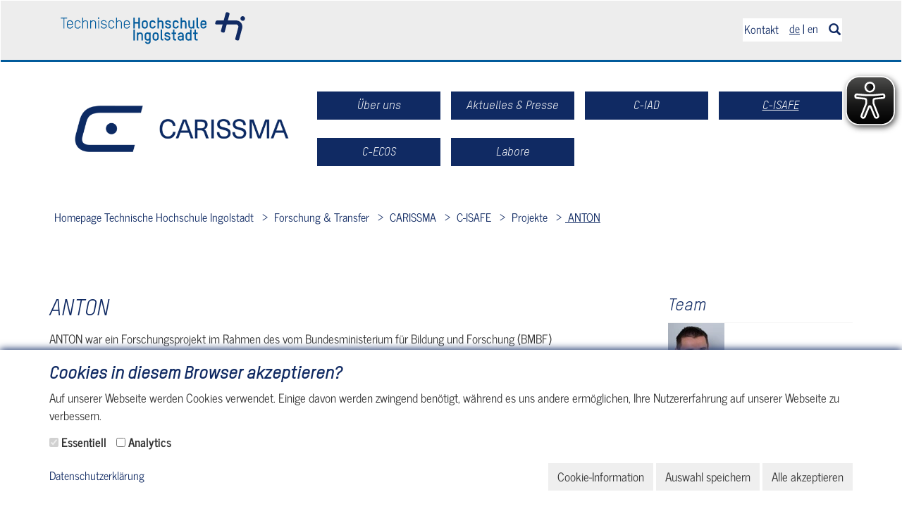

--- FILE ---
content_type: text/html; charset=utf-8
request_url: https://www.thi.de/forschung/carissma/c-isafe/projekt-anton/
body_size: 11964
content:
<!DOCTYPE html>
<html lang="de" dir="ltr" class="no-js">
<head>

<meta charset="utf-8">
<!-- 
	********************************************************************************
	*                                                                *****  **     *
	*              TYPO3 by in2code.de - Wir leben TYPO3           ******  ****    *
	*                                                               *****  **      *
	* www.in2code.de / info(at)in2code(dot)de / +49 8031 8873983     *****         *
	*                                                                  **          *
	********************************************************************************

	This website is powered by TYPO3 - inspiring people to share!
	TYPO3 is a free open source Content Management Framework initially created by Kasper Skaarhoj and licensed under GNU/GPL.
	TYPO3 is copyright 1998-2026 of Kasper Skaarhoj. Extensions are copyright of their respective owners.
	Information and contribution at https://typo3.org/
-->


<link rel="icon" href="/_assets/a92153751098915699a1afa17e77f864/Images/favicon.ico" type="image/vnd.microsoft.icon">
<title>ANTON</title>
<meta name="generator" content="TYPO3 CMS">
<meta name="viewport" content="width=device-width, initial-scale=1.0, user-scalable=yes">
<meta name="robots" content="index,follow">
<meta property="og:type" content="website">
<meta property="og:title" content="ANTON">
<meta name="twitter:card" content="summary">
<meta name="language" content="de">
<meta name="date" content="2025-12-02">
<meta name="title" content="ANTON">


<link rel="stylesheet" href="/_assets/f038457a108ded7ca0b077b63bfae195/Css/Main.min.css?1768829540" media="all">
<link rel="stylesheet" href="/_assets/4494abc9f78ce463c181602903984673/Css/style.css?1768829544" media="all">
<link rel="stylesheet" href="/_assets/a92153751098915699a1afa17e77f864/Css/style.css?1768829532" media="all">


<script>
/*<![CDATA[*/
var TYPO3 = Object.assign(TYPO3 || {}, Object.fromEntries(Object.entries({"settings":{"TS":{"tx_in2eyeable_host":"www.thi.de","tx_in2eyeable_license":"0682de0b8ac192aclyqtofdki"}}}).filter((entry) => !['__proto__', 'prototype', 'constructor'].includes(entry[0]))));
/*]]>*/
</script>
<script src="/typo3temp/assets/js/856286ec278428db755ac2f777e12f34.js?1708513098"></script>


<meta property="fb:pages" content="117593495020991" />
<link rel="canonical" href="https://www.thi.de/forschung/carissma/c-isafe/projekt-anton/"/>

<link rel="alternate" hreflang="de-DE" href="https://www.thi.de/forschung/carissma/c-isafe/projekt-anton/"/>
<link rel="alternate" hreflang="en-GB" href="https://www.thi.de/en/research/carissma/c-isafe/translate-to-english-projekt-anton/"/>
<link rel="alternate" hreflang="x-default" href="https://www.thi.de/forschung/carissma/c-isafe/projekt-anton/"/>
</head>
<body class="page9518">



    <div class="body-bg">
        <a class="skip-link" href="#content">
            Skip to main content
        </a>

        
                



<header class="navbar navbar--subsite">
    <div class="modal fade" id="search-modal" tabindex="-1" role="dialog" aria-labelledby="search-modal" aria-hidden="true">
    <div class="modal-dialog" role="dialog">
        
<div class="tx_solr">
	<div class="row">
		<div class="col-md-12">
			
	
	<form method="get" class="modal-content" id="tx-solr-search-form-pi-results" action="/suche/" data-suggest="/suche?type=7384" data-suggest-header="Top Results" accept-charset="utf-8">
		<div class="modal-header">
			<button class="close" type="button" data-dismiss="modal" aria-label="Close"><span aria-hidden="true">&times;</span></button>
		</div>
		<div class="modal-body">
			

			

			<label for="tx-solr-search-query" class="visually-hidden">
				Suchbegriff eingeben
			</label>
			<input type="text"
				   id="tx-solr-search-query"
				   class="search-modal-input tx-solr-suggest tx-solr-suggest-focus tx-solr-q text-1 border-color-blue searchQuery"
				   name="tx_solr[q]"
				   value=""
				   placeholder="Suchbegriff eingeben"
			/>
		</div>
		<div class="modal-footer">
			<button class="submit search-button btn-rectangle btn-rectangle--thi-blue" type="submit" form="tx-solr-search-form-pi-results">
				<span class="navbar__modalsearch glyphicon glyphicon-search"></span>
				<span>Suchen</span>
			</button>
		</div>
	</form>


		</div>
	</div>
</div>
    </div>
</div>
    <div class="whenscrolldown" style="display:none;">
    <div class="col-sm-12 no-padding">
        <div class="cols3">
            <div class="col-left">
                <div class="align">
                    <a href="/"><img src="/_assets/a92153751098915699a1afa17e77f864/Images/thi_logo_b_RGB.svg" width="36" height="34"   alt="" ></a>
                </div>
            </div>
            <div class="col-right">
                <div class="col gotop">
                    <div class="align">
                        <a href="#">
                            zum Seitenanfang
                        </a>
                    </div>
                </div>
                <div class="col menu-lang">
                    <div class="align">
						
<div class="language-menu">
	<div class="langmenu quick-link">
		
	</div>
</div>


                    </div>
                </div>
                <div class="col kontakt-link">
                    <div class="align">
                        <a href="/hochschule/kontakt-und-anfahrt/">Kontakt</a>
                    </div>
                </div>
                <div class="col links quicklinks">
                    <div class="btn-group" role="group">
                        
                    </div>
                </div>
            </div>
        </div>
    </div>
</div>


    <div class="navbar-top">
        <div class="navbar-top__inner container header-container">
            <div class="col-sm-4 col-xs-12">
                
                        <a class="navbar-brand navbar-brand-image" title="Startseite aufrufen" href="/">
                            <img src="/_assets/a92153751098915699a1afa17e77f864/Images/Site/thi_logo_subsite.svg"
                                 alt="Ingolstadt University of Technology"
                                 height="48"
                                 width="264"
                            />
                        </a>
                    
            </div>
            <div class="col-sm-8 text-right hidden-xs">
                <div class="navbar-top-menuitems">
                    <div class="navbar-top-menuitems__item kontakt-link">
                        <a href="/hochschule/kontakt-und-anfahrt/">Kontakt</a>
                    </div>
                    <div class="navbar-top-menuitems__item menu-lang">
						
<div class="language-menu">
	<div class="langmenu quick-link">
		
			
				
				
				<a class="active" href="/forschung/carissma/c-isafe/projekt-anton/">de</a>
			
		
			
				 | 
				
				<a href="/en/research/carissma/c-isafe/translate-to-english-projekt-anton/">en</a>
			
		
	</div>
</div>


                    </div>
                    <div class="navbar-top-menuitems__item search-link">
                        <button class="submit navbar__search"
                                type="button"
                                data-toggle="modal"
                                data-target="#search-modal"
                        >
                            <span class="glyphicon glyphicon-search"></span>
                            <span class="sr-only">Search</span>
                        </button>
                    </div>
                </div>
            </div>
        </div>
    </div>

    

    <div class="container header-container">
        <div class="main-navigation">
            <div class="col-xs-6 col-sm-4">
                
                    <a class="main-navigation__logo" href="/forschung/carissma/">
                        <picture>
                            <img src="/fileadmin/_processed_/c/0/csm_Logo_CARISSMA_blau_69840aabdf.webp" width="591" height="180" alt="" />
                        </picture>
                    </a>
                
            </div>
            <div class="col-xs-6 col-sm-8 static-col">
                <button class="navbar-toggle collapsed visible-xs" type="button" data-toggle3=".main-menu">
                    <span class="sr-only">Toggle navigation</span>
                    <span class="icon-bar"></span>
                    <span class="icon-bar"></span>
                    <span class="icon-bar"></span>
                </button>
                <nav class="main-menu row" role="navigation" aria-label="Hauptnavigation">
                    <div class="visible-xs mobile-menu-item close-icon-wrap searchbox--mobile">
                        <button class="submit navbar__search" type="button" data-toggle="modal" data-target="#search-modal"><span class="glyphicon glyphicon-search"></span></button>
                        <span class="icon-close-alt" data-toggle3=".main-menu"></span>
                    </div>
                    <div class="visible-xs mobile-menu-item">
                        <a href="/">Startseite</a>
                    </div>


                    

	<ul class="nav navbar-nav navbar-main">
		
			
			
					<li class="col-sm-3 nav-menuitem np-1 dropdown">
						<button type="button" class="np-molecule dropdown-toggle" data-toggle="dropdown">
							<span class="np-icon"></span>
							<span class="nav-link">
								Über uns
								<span class="icon-in glyphicon glyphicon-menu-down"></span>
								<span class="icon-out glyphicon glyphicon-menu-up"></span>
							</span>
						</button>
						
	<div class="mn-main-1 submenu">
		<div class="mn-heading">
			Über uns
			<button type="button" class="close-submenu-btn icon-close">
				<span class="sr-only">Close submenu</span>
			</button>
		</div>
		<div class="mn-wrap">
			<div class="mn-navblock col-sm-4">
				<ul class="mn-vnavigation">
					
						
								<li class="">
									<a href="/forschung/carissma/ueber-uns/ueber-uns/">Über uns: Forschungsprogrammatik und Vision</a>
								</li>
							
					
						
								<li class="">
									<a href="/forschung/carissma/karriere/">Karriere</a>
								</li>
							
					
						
								<li class="">
									<a href="/forschung/carissma/team/">Team</a>
								</li>
							
					
				</ul>
			</div>
		</div>
	</div>

					</li>
				
		
			
			
					<li class="col-sm-3 nav-menuitem np-1 ">
						<span class="np-molecule">
							<span class="np-icon"></span>
							<a class="nav-link" title="Aktuelles &amp; Presse" href="/forschung/carissma/aktuelles-presse/">
								Aktuelles &amp; Presse
							</a>
						</span>
					</li>
				
		
			
			
					<li class="col-sm-3 nav-menuitem np-1 dropdown">
						<button type="button" class="np-molecule dropdown-toggle" data-toggle="dropdown">
							<span class="np-icon"></span>
							<span class="nav-link">
								C-IAD
								<span class="icon-in glyphicon glyphicon-menu-down"></span>
								<span class="icon-out glyphicon glyphicon-menu-up"></span>
							</span>
						</button>
						
	<div class="mn-main-1 submenu">
		<div class="mn-heading">
			C-IAD
			<button type="button" class="close-submenu-btn icon-close">
				<span class="sr-only">Close submenu</span>
			</button>
		</div>
		<div class="mn-wrap">
			<div class="mn-navblock col-sm-4">
				<ul class="mn-vnavigation">
					
						
								<li class="">
									<a href="/forschung/carissma/c-iad/">C-IAD</a>
								</li>
							
					
						
								<li class="">
									<a href="/forschung/carissma/technologiefelder/testsysteme/absicherung-automatisierter-fahrfunktionen-mittels-mixed-reality/">Absicherung automatisierter Fahrfunktionen mittels Mixed-Reality</a>
								</li>
							
					
						
								<li class="">
									<a href="/forschung/carissma/technologiefelder/testsysteme/ergonomie-und-humanfaktoren/">Ergonomie und Humanfaktoren</a>
								</li>
							
					
						
								<li class="dropdown-submenu level-1 subdropdown ">
									<a href="/forschung/carissma/technologiefelder/integrale-sicherheit/fahrversuche-fuer-autonome-fahrzeugeingriffe/">
										Fahrversuche für autonome Fahrzeugeingriffe
										<span class="icon-in glyphicon glyphicon-menu-down" data-toggle2="subdropdown"></span>
										<span class="icon-out glyphicon glyphicon-menu-up" data-toggle2="subdropdown"></span>
									</a>
									<button type="button" class="glyphicon glyphicon-menu-right" data-toggle2="subdropdown">
										<span class="sr-only">Open submenu</span>
									</button>
									
	<ul class="dropdown-menu level-2 col-sm-4">
		
			
					<li class="">
						<a href="/forschung/carissma/technologiefelder/integrale-sicherheit/fahrversuche-fuer-autonome-fahrzeugeingriffe/sichere-trajektorienfuehrung-mittels-fahrroboter/">STF Sichere Trajektorienführung mittels Fahrroboter</a>
					</li>
				
		
			
					<li class="">
						<a href="/forschung/carissma/technologiefelder/integrale-sicherheit/fahrversuche-fuer-autonome-fahrzeugeingriffe/ausm-automated-driving-in-silent-mode/">AUSM Automated Driving in Silent-Mode</a>
					</li>
				
		
			
					<li class="">
						<a href="/forschung/carissma/technologiefelder/integrale-sicherheit/fahrversuche-fuer-autonome-fahrzeugeingriffe/kundengerechte-erprobungssystematik-pilotiertes-fahren/">Kundengerechte Erprobungssystematik pilotiertes Fahren</a>
					</li>
				
		
	</ul>

								</li>
							
					
						
								<li class="">
									<a href="/forschung/carissma/technologiefelder/testsysteme/funktions-und-hw-absicherung-am-hil-fuer-automatisierte-fahrsyste/">Funktions- und HW-Absicherung am HIL für automatisierte Fahrsyste</a>
								</li>
							
					
						
								<li class="dropdown-submenu level-1 subdropdown ">
									<a href="/forschung/carissma/c-iad/maschinelles-lernen-fuer-fahrzeugsicherheitssysteme/">
										Maschinelles Lernen für Fahrzeugsicherheitssysteme
										<span class="icon-in glyphicon glyphicon-menu-down" data-toggle2="subdropdown"></span>
										<span class="icon-out glyphicon glyphicon-menu-up" data-toggle2="subdropdown"></span>
									</a>
									<button type="button" class="glyphicon glyphicon-menu-right" data-toggle2="subdropdown">
										<span class="sr-only">Open submenu</span>
									</button>
									
	<ul class="dropdown-menu level-2 col-sm-4">
		
			
					<li class="">
						<a href="/forschung/carissma/c-iad/maschinelles-lernen-fuer-fahrzeugsicherheitssysteme/sichere-unfallprognose-sup/">Sichere Unfallprognose (SUP)</a>
					</li>
				
		
			
					<li class="">
						<a href="/forschung/carissma/c-iad/maschinelles-lernen-fuer-fahrzeugsicherheitssysteme/mlpog-lernverfahren-validierung-fahrzeugsicherheit/">MLPOG  Lernverfahren  Validierung Fahrzeugsicherheit</a>
					</li>
				
		
			
					<li class="">
						<a href="/forschung/carissma/c-iad/maschinelles-lernen-fuer-fahrzeugsicherheitssysteme/hysleus/">HySLEUS Hybride Lernmethoden Sicherheitsstandard Fahrzeug</a>
					</li>
				
		
			
					<li class="">
						<a href="/forschung/carissma/c-iad/maschinelles-lernen-fuer-fahrzeugsicherheitssysteme/olaf/">OLAF Online Lernverfahren Anwendungen Fahrzeugsicherheit</a>
					</li>
				
		
			
					<li class="">
						<a href="/forschung/carissma/c-iad/maschinelles-lernen-fuer-fahrzeugsicherheitssysteme/vbd/">VbD</a>
					</li>
				
		
			
					<li class="">
						<a href="/forschung/carissma/c-iad/maschinelles-lernen-fuer-fahrzeugsicherheitssysteme/ida-intelligente-datenaufnahme-im-bereich-automotive/">IDA Intelligente Datenaufnahme im Bereich Automotive</a>
					</li>
				
		
			
					<li class="">
						<a href="/forschung/carissma/c-iad/maschinelles-lernen-fuer-fahrzeugsicherheitssysteme/itraks-trajektorienpraediktion-zur-kollisionsvermeidung/">ITraKS Trajektorienprädiktion zur Kollisionsvermeidung</a>
					</li>
				
		
			
					<li class="">
						<a href="/forschung/carissma/c-iad/maschinelles-lernen-fuer-fahrzeugsicherheitssysteme/kiaf-ki-algorithmen-fuer-automatisiertes-fahren/">KIaF KI-Algorithmen für automatisiertes Fahren</a>
					</li>
				
		
	</ul>

								</li>
							
					
						
								<li class="dropdown-submenu level-1 subdropdown ">
									<a href="/forschung/carissma/c-iad/positionierung-und-umfeldsensorik/">
										Positionierung und Umfeldsensorik
										<span class="icon-in glyphicon glyphicon-menu-down" data-toggle2="subdropdown"></span>
										<span class="icon-out glyphicon glyphicon-menu-up" data-toggle2="subdropdown"></span>
									</a>
									<button type="button" class="glyphicon glyphicon-menu-right" data-toggle2="subdropdown">
										<span class="sr-only">Open submenu</span>
									</button>
									
	<ul class="dropdown-menu level-2 col-sm-4">
		
			
					<li class="">
						<a href="/forschung/carissma/c-iad/positionierung-und-umfeldsensorik/remi-referenz-mittels-inertialsensorik/">REMI Referenz mittels Inertialsensorik</a>
					</li>
				
		
			
					<li class="">
						<a href="/forschung/carissma/c-iad/positionierung-und-umfeldsensorik/modes-trajektorienplanung-dezentrale-sensordaten/">MODES Trajektorienplanung dezentrale Sensordaten</a>
					</li>
				
		
	</ul>

								</li>
							
					
						
								<li class="">
									<a href="/forschung/carissma/c-iad/sensor/stoergroessensimulation/">Sensor/Störgrößensimulation mit Fokus auf Witterungseffek</a>
								</li>
							
					
						
								<li class="">
									<a href="/forschung/carissma/c-iad/simulationsbasierte-stochastische-wirkungsanalyse/">Simulationsbasierte stochastische Wirkungsanalyse</a>
								</li>
							
					
						
								<li class="dropdown-submenu level-1 subdropdown ">
									<a href="/forschung/carissma/c-iad/virtuelle-absicherung-von-fahrzeugsicherheitssystemen/">
										Virtuelle Absicherung von Fahrzeugsicherheitssystemen
										<span class="icon-in glyphicon glyphicon-menu-down" data-toggle2="subdropdown"></span>
										<span class="icon-out glyphicon glyphicon-menu-up" data-toggle2="subdropdown"></span>
									</a>
									<button type="button" class="glyphicon glyphicon-menu-right" data-toggle2="subdropdown">
										<span class="sr-only">Open submenu</span>
									</button>
									
	<ul class="dropdown-menu level-2 col-sm-4">
		
			
					<li class="">
						<a href="/forschung/carissma/c-iad/virtuelle-absicherung-von-fahrzeugsicherheitssystemen/virtuelle-absicherung-und-performanz-bewertung/">Virtuelle Absicherung und Performanz Bewertung</a>
					</li>
				
		
	</ul>

								</li>
							
					
				</ul>
			</div>
		</div>
	</div>

					</li>
				
		
			
			
					<li class="col-sm-3 nav-menuitem np-1 active dropdown">
						<button type="button" class="np-molecule dropdown-toggle" data-toggle="dropdown">
							<span class="np-icon"></span>
							<span class="nav-link">
								C-ISAFE
								<span class="icon-in glyphicon glyphicon-menu-down"></span>
								<span class="icon-out glyphicon glyphicon-menu-up"></span>
							</span>
						</button>
						
	<div class="mn-main-1 submenu">
		<div class="mn-heading">
			C-ISAFE
			<button type="button" class="close-submenu-btn icon-close">
				<span class="sr-only">Close submenu</span>
			</button>
		</div>
		<div class="mn-wrap">
			<div class="mn-navblock col-sm-4">
				<ul class="mn-vnavigation">
					
						
								<li class="">
									<a href="/forschung/carissma/c-isafe/">C-ISAFE</a>
								</li>
							
					
						
								<li class="">
									<a href="/forschung/carissma/c-isafe/sichere-umfelderkennung/">Sichere Umfelderkennung</a>
								</li>
							
					
						
								<li class="">
									<a href="/forschung/carissma/c-isafe-navi/trajektorienplanung-crashschwere/">Unvermeidbarkeit von Kollisionen &amp; Schwere eines Unfalls</a>
								</li>
							
					
						
								<li class="">
									<a href="/forschung/carissma/c-isafe/sicherheit-bei-schlechtem-wetter/">Sicherheit bei schlechtem Wetter</a>
								</li>
							
					
						
								<li class="">
									<a href="/forschung/carissma/c-isafe/fussgaengerschutz/">Fußgängerschutz</a>
								</li>
							
					
						
								<li class="">
									<a href="/forschung/carissma/c-isafe/absicherung-des-automatisierten-fahrens/">Absicherung des automatisierten Fahrens</a>
								</li>
							
					
						
								<li class="">
									<a href="/forschung/carissma/c-isafe/methoden-der-passiven-sicherheit/">Methoden der passiven Sicherheit</a>
								</li>
							
					
						
								<li class="">
									<a href="/forschung/carissma/c-isafe/sicherheit-neuer-mobilitaetskonzepte/">Sicherheit neuer Mobilitätskonzepte</a>
								</li>
							
					
						
								<li class="">
									<a href="/forschung/carissma/c-isafe-navi/standard-titel/">Innenraumüberwachung</a>
								</li>
							
					
				</ul>
			</div>
		</div>
	</div>

					</li>
				
		
			
			
					<li class="col-sm-3 nav-menuitem np-1 dropdown">
						<button type="button" class="np-molecule dropdown-toggle" data-toggle="dropdown">
							<span class="np-icon"></span>
							<span class="nav-link">
								C-ECOS
								<span class="icon-in glyphicon glyphicon-menu-down"></span>
								<span class="icon-out glyphicon glyphicon-menu-up"></span>
							</span>
						</button>
						
	<div class="mn-main-1 submenu">
		<div class="mn-heading">
			C-ECOS
			<button type="button" class="close-submenu-btn icon-close">
				<span class="sr-only">Close submenu</span>
			</button>
		</div>
		<div class="mn-wrap">
			<div class="mn-navblock col-sm-4">
				<ul class="mn-vnavigation">
					
						
								<li class="">
									<a href="/forschung/carissma/c-ecos/">C-ECOS</a>
								</li>
							
					
						
								<li class="">
									<a href="/forschung/carissma/c-ecos/car2x-und-cyber-physikalische-systeme/">Car2X und Cyber-Physikalische Systeme</a>
								</li>
							
					
						
								<li class="dropdown-submenu level-1 subdropdown ">
									<a href="/forschung/carissma/c-ecos/kooperative-intelligente-verkehrssysteme/">
										Kooperative Intelligente Verkehrssysteme
										<span class="icon-in glyphicon glyphicon-menu-down" data-toggle2="subdropdown"></span>
										<span class="icon-out glyphicon glyphicon-menu-up" data-toggle2="subdropdown"></span>
									</a>
									<button type="button" class="glyphicon glyphicon-menu-right" data-toggle2="subdropdown">
										<span class="sr-only">Open submenu</span>
									</button>
									
	<ul class="dropdown-menu level-2 col-sm-4">
		
			
					<li class="dropdown-submenu level-1 subdropdown ">
						<a href="/forschung/carissma/c-ecos/kooperative-intelligente-verkehrssysteme/car2x-kommunikation-fuer-verkehrssicherheit-und-effizienz/">
							Car2X-Kommunikation für Verkehrssicherheit und -effizienz
							<span class="icon-in glyphicon glyphicon-menu-down" data-toggle2="subdropdown"></span>
							<span class="icon-out glyphicon glyphicon-menu-up" data-toggle2="subdropdown"></span>
						</a>
						<button type="button" class="glyphicon glyphicon-menu-right" data-toggle2="subdropdown">
							<span class="sr-only">Open submenu</span>
						</button>
						
	<ul class="dropdown-menu level-3 parent">
		
			
					<li class="">
						<a href="/forschung/carissma/c-ecos/kooperative-intelligente-verkehrssysteme/etsi-stf-585-mco/">ETSI STF 585 MCO</a>
					</li>
				
		
			
					<li class="">
						<a href="/forschung/carissma/c-ecos/kooperative-intelligente-verkehrssysteme/car2x-kommunikation-fuer-verkehrssicherheit-und-effizienz/in2lab/">IN2Lab</a>
					</li>
				
		
			
					<li class="">
						<a href="/forschung/carissma/c-ecos/kooperative-intelligente-verkehrssysteme/koala-2/">KOALA-2</a>
					</li>
				
		
	</ul>

					</li>
				
		
			
					<li class="dropdown-submenu level-1 subdropdown ">
						<a href="/forschung/carissma/c-ecos/kooperative-intelligente-verkehrssysteme/kommunikation-fuer-autonome-drohnen/">
							Kommunikation für  Autonome Drohnen
							<span class="icon-in glyphicon glyphicon-menu-down" data-toggle2="subdropdown"></span>
							<span class="icon-out glyphicon glyphicon-menu-up" data-toggle2="subdropdown"></span>
						</a>
						<button type="button" class="glyphicon glyphicon-menu-right" data-toggle2="subdropdown">
							<span class="sr-only">Open submenu</span>
						</button>
						
	<ul class="dropdown-menu level-3 parent">
		
			
					<li class="">
						<a href="/forschung/carissma/c-ecos/kooperative-intelligente-verkehrssysteme/freerail/">FreeRail</a>
					</li>
				
		
	</ul>

					</li>
				
		
	</ul>

								</li>
							
					
						
								<li class="dropdown-submenu level-1 subdropdown ">
									<a href="/forschung/carissma/c-ecos/security-in-mobility/">
										Security in Mobility
										<span class="icon-in glyphicon glyphicon-menu-down" data-toggle2="subdropdown"></span>
										<span class="icon-out glyphicon glyphicon-menu-up" data-toggle2="subdropdown"></span>
									</a>
									<button type="button" class="glyphicon glyphicon-menu-right" data-toggle2="subdropdown">
										<span class="sr-only">Open submenu</span>
									</button>
									
	<ul class="dropdown-menu level-2 col-sm-4">
		
			
					<li class="">
						<a href="/forschung/aimotion/researchaimotion/forschungsprojekte/devgpt/">DevGPT – Automotive Software Development</a>
					</li>
				
		
			
					<li class="">
						<a href="/forschung/carissma/c-ecos/security-in-mobility/hats3-fahrzeuge-hacken/">HATS3 – Fahrzeuge hacken</a>
					</li>
				
		
			
					<li class="">
						<a href="/forschung/carissma/c-ecos/security-in-mobility/ibattman-sicherheit-fuer-die-naechste-bms-generation/">iBattMan – Sicherheit für die nächste BMS-Generation</a>
					</li>
				
		
			
					<li class="">
						<a href="/forschung/carissma/c-ecos/security-in-mobility/marbel-elektrofahrzeuge-gegen-angriffe-schuetzen/">MARBEL –  Elektrofahrzeuge gegen Angriffe schützen</a>
					</li>
				
		
			
					<li class="">
						<a href="/forschung/carissma/c-ecos/security-in-mobility/massif-modellbasierte-absicherung-von-security-und-safety/">MASSiF Modellbasierte Absicherung von Security und Safety</a>
					</li>
				
		
			
					<li class="">
						<a href="/forschung/carissma/c-ecos/security-in-mobility/selfy-werkzeuge-zur-selbsteinschaetzung/schutz-fuer-ccam/">SELFY – Werkzeuge zur Selbsteinschätzung/Schutz für CCAM</a>
					</li>
				
		
			
					<li class="">
						<a href="/forschung/carissma/c-ecos/security-in-mobility/trade-blockchain-zum-plagiatsschutz-von-ersatzteilen/">TRADE – Blockchain zum Plagiatsschutz von Ersatzteilen</a>
					</li>
				
		
			
					<li class="">
						<a href="/forschung/carissma/c-ecos/security-in-mobility/reborn-forschung-fuer-sichere-second-life-batterien/">REBORN - Forschung für sichere Second-Life-Batterien</a>
					</li>
				
		
	</ul>

								</li>
							
					
						
								<li class="dropdown-submenu level-1 subdropdown ">
									<a href="/forschung/carissma/c-ecos/sichere-elektromobilitaet/">
										Sichere Elektromobilität und Unfallanalyse
										<span class="icon-in glyphicon glyphicon-menu-down" data-toggle2="subdropdown"></span>
										<span class="icon-out glyphicon glyphicon-menu-up" data-toggle2="subdropdown"></span>
									</a>
									<button type="button" class="glyphicon glyphicon-menu-right" data-toggle2="subdropdown">
										<span class="sr-only">Open submenu</span>
									</button>
									
	<ul class="dropdown-menu level-2 col-sm-4">
		
			
					<li class="">
						<a href="/forschung/carissma/c-ecos/industrieprojekte/">Industrieprojekte</a>
					</li>
				
		
			
					<li class="">
						<a href="/forschung/carissma/c-ecos/verhalten-unter-extremen-bedingungen/">Verhalten unter extremen Bedingungen</a>
					</li>
				
		
			
					<li class="dropdown-submenu level-1 subdropdown ">
						<a href="/forschung/carissma/c-ecos/sicherer-fahrzeugbetrieb/">
							Sicherer Fahrzeugbetrieb
							<span class="icon-in glyphicon glyphicon-menu-down" data-toggle2="subdropdown"></span>
							<span class="icon-out glyphicon glyphicon-menu-up" data-toggle2="subdropdown"></span>
						</a>
						<button type="button" class="glyphicon glyphicon-menu-right" data-toggle2="subdropdown">
							<span class="sr-only">Open submenu</span>
						</button>
						
	<ul class="dropdown-menu level-3 parent">
		
			
					<li class="">
						<a href="/forschung/carissma/c-ecos/sicherer-fahrzeugbetrieb/safir-ip4-1/">SAFIR IP4-1</a>
					</li>
				
		
			
					<li class="">
						<a href="/forschung/carissma/technologiefelder/sichere-elektromobilitaet/sicherer-fahrzeugbetrieb/safir-ip4-3/">SAFIR IP4-3</a>
					</li>
				
		
			
					<li class="">
						<a href="/forschung/carissma/c-ecos/sicherer-fahrzeugbetrieb/robustheit-alterung/">Robustheit-Alterung</a>
					</li>
				
		
	</ul>

					</li>
				
		
			
					<li class="dropdown-submenu level-1 subdropdown ">
						<a href="/forschung/carissma/c-ecos/sichere-elektromobilitaet/sichere-batteriesysteme/">
							Sichere Batteriesysteme
							<span class="icon-in glyphicon glyphicon-menu-down" data-toggle2="subdropdown"></span>
							<span class="icon-out glyphicon glyphicon-menu-up" data-toggle2="subdropdown"></span>
						</a>
						<button type="button" class="glyphicon glyphicon-menu-right" data-toggle2="subdropdown">
							<span class="sr-only">Open submenu</span>
						</button>
						
	<ul class="dropdown-menu level-3 parent">
		
			
					<li class="">
						<a href="/forschung/carissma/c-ecos/sichere-elektromobilitaet/sichere-batteriesysteme/hypobatt/">HYPOBATT</a>
					</li>
				
		
			
					<li class="">
						<a href="/forschung/carissma/c-ecos/sichere-elektromobilitaet/sichere-batteriesysteme/primabatteries/">PRIMA Batteries</a>
					</li>
				
		
			
					<li class="">
						<a href="/forschung/carissma/c-ecos/sichere-elektromobilitaet/sichere-batteriesysteme/sustain/">SUSTAIN</a>
					</li>
				
		
			
					<li class="">
						<a href="/forschung/carissma/c-ecos/sichere-elektromobilitaet/sichere-batteriesysteme/sense-bay/">SENSE BAY</a>
					</li>
				
		
			
					<li class="">
						<a href="/forschung/carissma/c-ecos/sichere-elektromobilitaet/sichere-batteriesysteme/safir-ip4-2/">SAFIR IP4-2</a>
					</li>
				
		
			
					<li class="">
						<a href="/forschung/carissma/c-ecos/sichere-elektromobilitaet/sichere-batteriesysteme/libera/">LIBERA</a>
					</li>
				
		
			
					<li class="">
						<a href="/forschung/carissma/c-ecos/sichere-elektromobilitaet/sichere-batteriesysteme/liko/">LIKO</a>
					</li>
				
		
	</ul>

					</li>
				
		
			
					<li class="">
						<a href="/forschung/carissma/c-ecos/sichere-elektromobilitaet/ahead/">AHEAD</a>
					</li>
				
		
			
					<li class="">
						<a href="/forschung/carissma/c-ecos/sichere-elektromobilitaet/studie-hands-on-vs-simulation/">Studie: Hands-On vs. Simulation</a>
					</li>
				
		
			
					<li class="dropdown-submenu level-1 subdropdown ">
						<a href="/forschung/carissma/c-ecos/lehre-in-der-fakultaet-elektro-und-informationstechnik/">
							Lehre in der Fakultät Elektro- und Informationstechnik
							<span class="icon-in glyphicon glyphicon-menu-down" data-toggle2="subdropdown"></span>
							<span class="icon-out glyphicon glyphicon-menu-up" data-toggle2="subdropdown"></span>
						</a>
						<button type="button" class="glyphicon glyphicon-menu-right" data-toggle2="subdropdown">
							<span class="sr-only">Open submenu</span>
						</button>
						
	<ul class="dropdown-menu level-3 parent">
		
			
					<li class="">
						<a href="/forschung/carissma/c-ecos/lehre-in-der-fakultaet-elektro-und-informationstechnik/batterie-testsystem/">Batterie-Testsystem</a>
					</li>
				
		
			
					<li class="">
						<a href="/forschung/carissma/c-ecos/lehre-in-der-fakultaet-elektro-und-informationstechnik/physikalische-chemie/">Physikalische Chemie</a>
					</li>
				
		
			
					<li class="">
						<a href="/forschung/carissma/c-ecos/lehre-in-der-fakultaet-elektro-und-informationstechnik/praktikum-energiespeicher/">Praktikum Energiespeicher</a>
					</li>
				
		
	</ul>

					</li>
				
		
	</ul>

								</li>
							
					
						
								<li class="">
									<a href="/forschung/carissma/c-ecos/ringvorlesung-zur-elektromobilitaet/">Ringvorlesung zur Elektromobilität</a>
								</li>
							
					
				</ul>
			</div>
		</div>
	</div>

					</li>
				
		
			
			
					<li class="col-sm-3 nav-menuitem np-1 dropdown">
						<button type="button" class="np-molecule dropdown-toggle" data-toggle="dropdown">
							<span class="np-icon"></span>
							<span class="nav-link">
								Labore
								<span class="icon-in glyphicon glyphicon-menu-down"></span>
								<span class="icon-out glyphicon glyphicon-menu-up"></span>
							</span>
						</button>
						
	<div class="mn-main-1 submenu">
		<div class="mn-heading">
			Labore
			<button type="button" class="close-submenu-btn icon-close">
				<span class="sr-only">Close submenu</span>
			</button>
		</div>
		<div class="mn-wrap">
			<div class="mn-navblock col-sm-4">
				<ul class="mn-vnavigation">
					
						
								<li class="">
									<a href="/forschung/carissma/labore/abuseversuche/">Abuseversuche</a>
								</li>
							
					
						
								<li class="">
									<a href="/forschung/carissma/labore/car2x-labor/">Car2X-Labor</a>
								</li>
							
					
						
								<li class="">
									<a href="/forschung/carissma/labore/labor-fuer-nachhaltige-energiesysteme/">Labor für Nachhaltige Energiesysteme</a>
								</li>
							
					
						
								<li class="">
									<a href="/forschung/carissma/labore/fahrsimulator-/-hexapode/">Fahrsimulator / Hexapode</a>
								</li>
							
					
						
								<li class="">
									<a href="/forschung/carissma/labore/fallturm/">Fallturm</a>
								</li>
							
					
						
								<li class="">
									<a href="/forschung/carissma/labore/freifahrsysteme/">Freifahrsysteme für automatisierte Fahrversuche</a>
								</li>
							
					
						
								<li class="">
									<a href="/forschung/carissma/labore/hil-labor/">HiL-Labor</a>
								</li>
							
					
						
								<li class="">
									<a href="/forschung/carissma/labore/driving-experience-lab-mobiler-fahrsimulator/">Driving Experience Lab (Mobiler Fahrsimulator)</a>
								</li>
							
					
						
								<li class="dropdown-submenu level-1 subdropdown ">
									<a href="/forschung/carissma/labore/indoor-versuchsanlage/">
										Indoor-Versuchsanlage
										<span class="icon-in glyphicon glyphicon-menu-down" data-toggle2="subdropdown"></span>
										<span class="icon-out glyphicon glyphicon-menu-up" data-toggle2="subdropdown"></span>
									</a>
									<button type="button" class="glyphicon glyphicon-menu-right" data-toggle2="subdropdown">
										<span class="sr-only">Open submenu</span>
									</button>
									
	<ul class="dropdown-menu level-2 col-sm-4">
		
			
					<li class="">
						<a href="/forschung/carissma/labore/crashanlage/">Crashanlage</a>
					</li>
				
		
			
					<li class="">
						<a href="/forschung/carissma/labore/nebelanlage/">Nebelanlage</a>
					</li>
				
		
			
					<li class="">
						<a href="/forschung/carissma/labore/regenanlage/">Regenanlage</a>
					</li>
				
		
			
					<li class="">
						<a href="/forschung/carissma/labore/indoor-versuchsanlage/lichtsimulator/">Lichtsimulator</a>
					</li>
				
		
	</ul>

								</li>
							
					
						
								<li class="">
									<a href="/forschung/carissma/labore/outdoor-freiversuchsgelaende/">Outdoor-Freiversuchsgelände</a>
								</li>
							
					
						
								<li class="">
									<a href="/forschung/carissma/labore/mobile-roboter/">Mobile Roboter</a>
								</li>
							
					
						
								<li class="dropdown-submenu level-1 subdropdown ">
									<a href="/forschung/carissma/labore/reallabor-hdt/">
										Reallabor High Definition Testfeld
										<span class="icon-in glyphicon glyphicon-menu-down" data-toggle2="subdropdown"></span>
										<span class="icon-out glyphicon glyphicon-menu-up" data-toggle2="subdropdown"></span>
									</a>
									<button type="button" class="glyphicon glyphicon-menu-right" data-toggle2="subdropdown">
										<span class="sr-only">Open submenu</span>
									</button>
									
	<ul class="dropdown-menu level-2 col-sm-4">
		
			
					<li class="">
						<a href="/forschung/carissma/labore/reallabor-hdt/buergerinformation/">Bürgerinformation</a>
					</li>
				
		
	</ul>

								</li>
							
					
						
								<li class="">
									<a href="/forschung/carissma/labore/security-in-der-mobilitaet/">Security in der Mobilität</a>
								</li>
							
					
						
								<li class="">
									<a href="/forschung/carissma/labore/sichere-energiespeicher/">Sichere Energiespeicher</a>
								</li>
							
					
						
								<li class="">
									<a href="/forschung/carissma/labore/simulationslabor/">Simulationslabor</a>
								</li>
							
					
						
								<li class="">
									<a href="/forschung/carissma/labore/targets/">Targets</a>
								</li>
							
					
						
								<li class="">
									<a href="/forschung/carissma/labore/twizy-anton/">Twizy (ANTON)</a>
								</li>
							
					
				</ul>
			</div>
		</div>
	</div>

					</li>
				
		
		<li class="col-sm-4 np-20 dropdown visible-xs quicklinks">
			
			
		</li>
	</ul>










                    
                        <div class="visible-xs mobile-menu-item">
                            <a href="/hochschule/kontakt-und-anfahrt/">Kontakt</a>
                        </div>
                    
					<div class="visible-xs mobile-menu-item">
						
<div class="language-menu">
	<div class="langmenu quick-link">
		
			
				
				
				<a class="active" href="/forschung/carissma/c-isafe/projekt-anton/">de</a>
			
		
			
				 | 
				
				<a href="/en/research/carissma/c-isafe/translate-to-english-projekt-anton/">en</a>
			
		
	</div>
</div>


					</div>
                </nav>
            </div>
        </div>
    </div>
</header>

            

        <main id="content" class="main-section">


<section id="p9518" class="">
    

	<div class="container">
    	<div class="row top-content">
		    
				
	
			<div class="breadcrumb-section hidden-xs hidden-sm">
				<div class="container">
					<ol class="breadcrumb">
						<li class=""><a title="Homepage Technische Hochschule Ingolstadt" href="/">
										Homepage Technische Hochschule Ingolstadt
									</a></li><li class=""><a title="Forschung &amp; Transfer" href="/forschung/forschung-an-der-thi/">
										Forschung &amp; Transfer
									</a></li><li class=""><a title="CARISSMA" href="/forschung/carissma/">
										CARISSMA
									</a></li><li class=""><a title="C-ISAFE" href="/forschung/carissma/c-isafe/">
										C-ISAFE
									</a></li><li class=""><a title="Projekte" href="/forschung/carissma/c-isafe-navi/projekte/">
										Projekte
									</a></li><li class="active"><a aria-current="page" title="ANTON" href="/forschung/carissma/c-isafe/projekt-anton/">
										ANTON
									</a></li>
					</ol>
				</div>
			</div>
		


		    
    		<div class="col-xs-12 page-stage">
    			
    		</div>
    	</div>
		
    	<div class="row main-content">
    		<div class="col-sm-8 col-xs-12 main-col-1">
        		<!--TYPO3SEARCH_begin-->
<div id="c19038" class="frame  o-container--spacing-y-nopadding"><h1 class=" ">
					ANTON
				</h1></div>


<div id="c19033" class="frame  o-container--spacing-y-nopadding"><p>ANTON war ein Forschungsprojekt im Rahmen des vom Bundesministerium für Bildung und Forschung (BMBF) geförderten Forschungsprojekts SAFIR vom August 2020 bis Oktober 2022.</p><p>Das Hauptziel des Projektes war die Entwicklung einer experimentellen Plattform zur Erforschung und Erprobung vernetzter und automatisierter Fahrfunktionen. Die entwickelte Plattform baut auf einem Serienfahrzeug, dem Renault Twizy, auf, das um longitudinale und laterale Drive-by-Wire-Funktionen, eine offene Softwareschnittstelle, Car-to-X-Kommunikationsfunktionen und flexible Sensorhalterungen erweitert wurde. Am Ende des Projektes hat die Plattform eine bundesweite Ausnahmegenehmigung für den Straßenbetrieb erhalten, wodurch die entwickelten Fahrfunktionen sowohl in der Simulation als auch im realen Straßenverkehr abgesichert werden können.</p><p>Das Drive-by-Wire-System ermöglicht den vollen Zugriff auf die Fahrzeuglenkung, die Bremse und das Gaspedal über den CAN-Bus. Daher kann das Fahrzeug sogar mit einem Joystick oder über Computersignale vollständig gesteuert werden.</p><p>Die offene Softwareschnittstelle, in diesem Fall ein Open-Source-Stack für autonomes Fahren, bietet vordefinierte Module für die Wahrnehmung, Entscheidung und Planung. Zusätzlich erlaubt es den Anwendern, den Quellcode zu modifizieren, um z.B. neue Sensoren oder Algorithmen zu implementieren. Schließlich werden die Ausgaben des autonomen Driving-Stacks per CAN-Bus an den Drive-by-Wire-Low-Level-Controller übertragen. Der Low-Level-Controller kümmert sich um die Befehle an die Aktoren.</p><p>Die flexiblen Sensorhalterungen erlauben es dem Anwender, verschiedene Arten von Sensoren wie Kameras, Radar und Lidar anzubringen. Dadurch ist für einen bestimmten Anwendungsfall der Einsatz von verschiedenen Arten und Mengen von Sensoren möglich.</p></div>


<div id="c27331" class="frame  o-container--spacing-y-nopadding"><div id="carousel-27331"
		     class="carousel slide"
		     data-interval="5000"
		     data-wrap="1"
		     data-ride="carousel"><div class="control-wrap"><ol class="carousel-indicators"><li data-target="#carousel-27331" data-slide-to="0"
							    class="active"></li><li data-target="#carousel-27331" data-slide-to="1"
							    class=""></li></ol><a data-slide="prev" role="button" class="left carousel-control" href="#carousel-27331"><span class="glyphicon glyphicon-chevron-left"></span><span class="sr-only">Previous</span></a><a data-slide="next" role="button" class="right carousel-control" href="#carousel-27331"><span class="glyphicon glyphicon-chevron-right"></span><span class="sr-only">Next</span></a></div><div class="carousel-inner" role="listbox"><div
							class="item active carousel-item-type carousel-item-type-"
							data-itemno="0"><div class="image-wrap"><div class="image-wrap-inner"><img src="/fileadmin/_processed_/6/8/csm_anton_sensors_deu_klein_21528d541d.webp" width="1140" height="685" alt="" /></div></div><div class="text-wrap"><h3>Twizy</h3></div></div><div
							class="item carousel-item-type carousel-item-type-"
							data-itemno="1"><div class="image-wrap"><div class="image-wrap-inner"><img title="Umsetzung des Twizy im Carla Simulator" src="/fileadmin/_processed_/8/9/csm_anton_carla_1ea2da0543.webp" width="1140" height="685" alt="" /></div></div><div class="text-wrap"><h3>Carla Modell</h3></div></div></div></div></div>

<!--TYPO3SEARCH_end-->
    		</div>
    		<div class="col-md-1 visible-lg">
    		</div>
    		<div class="col-lg-3 col-sm-4 col-xs-12 main-col-2">
			    
				
<div id="c19034" class="frame  o-container--spacing-y-nopadding"><h2 class=" ">
					Team
				</h2><div class="tx-thi-employees"><div class="employee-list"><div class="employee-item"><div class="image-box"><a href="/carissma/personen/prof-dr-ondrej-vaculin/"><img src="/fileadmin/_processed_/a/d/csm_vaculin_ondrej_342160d5bc.webp" width="80" height="103" alt="" /></a></div><div class="text-box"><a href="/carissma/personen/prof-dr-ondrej-vaculin/">Prof. Ondrej Vaculin,  Ph.D.</a><br /><span class="employee_label">Tel.: </span><a href="tel:+498419348-3803" class="phone">+49 841 9348-3803</a><br /><span class="employee_label">Raum: </span>A112<br /><span class="employee_label">E-Mail: </span><a class="email" href="mailto:Ondrej.Vaculin@thi.de">Ondrej.Vaculin@thi.de</a></div></div><div class="employee-item"><div class="image-box"><a href="/carissma/personen/prof-dr-andreas-festag/"><img src="/fileadmin/_processed_/d/2/csm_festag_andreas_627cfd57e7.webp" width="80" height="103" alt="" /></a></div><div class="text-box"><b>Forschungsprofessur &quot;Kooperative Intelligente Verkehrssysteme&quot;; Ombudsmann für gute wissenschaftliche Praxis; Gründungsbeauftragter der Fakultät</b><br /><a href="/carissma/personen/prof-dr-andreas-festag/">Prof. Dr.-Ing. Andreas Festag</a><br /><span class="employee_label">Tel.: </span><a href="tel:+498419348-2255" class="phone">+49 841 9348-2255</a><br /><span class="employee_label">Raum: </span>B102<br /><span class="employee_label">E-Mail: </span><a class="email" href="mailto:Andreas.Festag@thi.de">Andreas.Festag@thi.de</a></div></div><div class="employee-item"><div class="image-box"><a href="/carissma/personen/prof-dr-rer-nat-christian-facchi/"><img src="/fileadmin/_processed_/8/e/csm_facchi_christian_Wissenschaftsrat_hahn_christian_1__0b0c164ff1.webp" width="80" height="104" alt="" /></a></div><div class="text-box"><b>Forschungsprofessur eingebettete und vernetze Systeme; Leiter Doctoral School</b><br /><a href="/carissma/personen/prof-dr-rer-nat-christian-facchi/">Prof. Dr. rer. nat. Christian Facchi</a><br /><span class="employee_label">Tel.: </span><a href="tel:+498419348-3650" class="phone">+49 841 9348-3650</a><br /><span class="employee_label">Raum: </span>P001<br /><span class="employee_label">E-Mail: </span><a class="email" href="mailto:Christian.Facchi@thi.de">Christian.Facchi@thi.de</a></div></div><div class="employee-item"><div class="image-box"><a href="/carissma/personen/oemer-doenmez/"><img src="/fileadmin/_processed_/a/0/csm_Omer_Doenmez_c4bdd155b1.webp" width="80" height="103" alt="" /></a></div><div class="text-box"><b>Wissenschaftlicher Mitarbeiter C-ISAFE</b><br /><a href="/carissma/personen/oemer-doenmez/">Ömer Dönmez, M.Eng.</a><br /><span class="employee_label">Tel.: </span><a href="tel:+498419348-3805" class="phone">+49 841 9348-3805</a><br /><span class="employee_label">Raum: </span>H120<br /><span class="employee_label">E-Mail: </span><a class="email" href="mailto:Oemer.Doenmez@carissma.eu">Oemer.Doenmez@carissma.eu</a></div></div><div class="employee-item"><div class="image-box"><a href="/carissma/personen/thiago-de-borba/"><img src="/fileadmin/_processed_/2/3/csm_De_Borba_Thiago_f2955dde72.webp" width="80" height="103" alt="" /></a></div><div class="text-box"><b>Wissenschaftlicher Mitarbeiter C-ISAFE</b><br /><a href="/carissma/personen/thiago-de-borba/">Thiago de Borba, M.Eng.</a><br /><span class="employee_label">Tel.: </span><a href="tel:+498419348-5058" class="phone">+49 841 9348-5058</a><br /><span class="employee_label">Raum: </span>H120<br /><span class="employee_label">E-Mail: </span><a class="email" href="mailto:Thiago.deBorba@carissma.eu">Thiago.deBorba@carissma.eu</a></div></div></div></div></div>


<div id="c19040" class="frame "><h2 class=" ">
					Fördermittelgeber und Programm
				</h2><div class="ce-image ce-center ce-above"><div class="gallery-row"><div class="gallery-item gallery-item-size-1"><figure class="image"><picture><source data-variant="default" data-maxwidth="1100" media="(min-width: 1200px)" srcset="/fileadmin/_processed_/8/8/csm_BundesministeriumFuerBildungUndForschungFoerderung_e7190ab845.webp 1x"><source data-variant="large" data-maxwidth="920" media="(min-width: 992px)" srcset="/fileadmin/_processed_/8/8/csm_BundesministeriumFuerBildungUndForschungFoerderung_6f2fa1fdd4.webp 1x"><source data-variant="medium" data-maxwidth="680" media="(min-width: 768px)" srcset="/fileadmin/_processed_/8/8/csm_BundesministeriumFuerBildungUndForschungFoerderung_ab15077a1b.webp 1x"><source data-variant="small" data-maxwidth="500" media="(min-width: 576px)" srcset="/fileadmin/_processed_/8/8/csm_BundesministeriumFuerBildungUndForschungFoerderung_5f0f6397e9.webp 1x"><source data-variant="extrasmall" data-maxwidth="374"  srcset="/fileadmin/_processed_/8/8/csm_BundesministeriumFuerBildungUndForschungFoerderung_2ba4b61157.webp 1x"><img loading="lazy" src="/fileadmin/_processed_/8/8/csm_BundesministeriumFuerBildungUndForschungFoerderung_e7190ab845.webp" width="477" height="323" title="" alt=""></picture></figure></div><div class="gallery-item gallery-item-size-1"><figure class="image"><picture><source data-variant="default" data-maxwidth="1100" media="(min-width: 1200px)" srcset="/fileadmin/_processed_/b/0/csm_ForschungAnFachhochschulen_0adefec5de.webp 1x"><source data-variant="large" data-maxwidth="920" media="(min-width: 992px)" srcset="/fileadmin/_processed_/b/0/csm_ForschungAnFachhochschulen_aa8d4ecd0f.webp 1x"><source data-variant="medium" data-maxwidth="680" media="(min-width: 768px)" srcset="/fileadmin/_processed_/b/0/csm_ForschungAnFachhochschulen_31e2a860c5.webp 1x"><source data-variant="small" data-maxwidth="500" media="(min-width: 576px)" srcset="/fileadmin/_processed_/b/0/csm_ForschungAnFachhochschulen_921edae624.webp 1x"><source data-variant="extrasmall" data-maxwidth="374"  srcset="/fileadmin/_processed_/b/0/csm_ForschungAnFachhochschulen_9b4de1fe3e.webp 1x"><img loading="lazy" src="/fileadmin/_processed_/b/0/csm_ForschungAnFachhochschulen_0adefec5de.webp" width="467" height="235" title="" alt=""></picture></figure></div></div></div></div>


    		</div>
    	</div>
    </div>


</section>




    </main>

    
<div class="o-container">
    <ul class="c-socialbar">
        <li class="c-socialbar__listitem">
            <a href="https://www.facebook.com/thingolstadt" target="_blank" class="c-socialbar__link" rel="noreferrer" title="THI facebook Profil"><svg xmlns="http://www.w3.org/2000/svg" width="50" height="50"><g fill-rule="nonzero" fill="none"><path d="M45 50c1 0 3-1 3-3V5c0-2-2-3-3-3H3C1 2 0 3 0 5v42c0 2 1 3 3 3h42z" fill="currentColor"/><path d="M36 50V32h6v-7h-6v-5c0-2 1-4 3-4h4v-6h-5c-5 0-8 3-8 9v6h-5v7h5v18h6z" fill="#FFF"/></g></svg></a>
        </li>
        <li class="c-socialbar__listitem">
            <a href="https://www.youtube.com/user/HochschuleIngolstadt" target="_blank" class="c-socialbar__link" rel="noreferrer" title="THI Youtube Profil"><svg xmlns="http://www.w3.org/2000/svg" width="51" height="38"><g fill="none" fill-rule="evenodd"><path d="M49.9999999 9.39320288c0-4.63358746-3.7000426-8.39320244-8.2598808-8.39320244H9.25988062c-4.55775128 0-8.25988075 3.75961498-8.25988075 8.39320244V28.606798c0 4.6320542 3.70212947 8.3932024 8.25988075 8.3932024H41.7401191c4.5598382 0 8.2598808-3.7611482 8.2598808-8.3932024V9.39320288z" fill="currentColor"/><path fill="#FFF" d="M35.4999996 18.5009045l-15 8.9990954v-18z"/></g></svg></a>
        </li>
        <li class="c-socialbar__listitem">
            <a href="https://www.instagram.com/thingolstadt_official" target="_blank" class="c-socialbar__link" rel="noreferrer" title="THI Instagram Profil"><svg xmlns="http://www.w3.org/2000/svg" width="56" height="56"><g transform="translate(3 3)" fill="none" fill-rule="evenodd"><rect stroke="currentColor" stroke-width="5.5" width="50" height="50" rx="10"/><ellipse stroke="currentColor" stroke-width="5.5" cx="23.8" cy="25" rx="11.3" ry="11.8"/><ellipse fill="currentColor" cx="38.8" cy="9.2" rx="3.8" ry="3.9"/></g></svg></a>
        </li>
        <li class="c-socialbar__listitem">
            <a href="https://www.linkedin.com/school/technische-hochschule-ingolstadt" target="_blank" class="c-socialbar__link" rel="noreferrer" title="Linkedin THI Profil"><svg xmlns="http://www.w3.org/2000/svg" width="50" height="50"><g fill-rule="nonzero" fill="none"><path d="M0 3.58164063C0 1.6046875 1.65507812 0 3.6953125 0h42.609375C48.3457031 0 50 1.6046875 50 3.58164063V46.4189453C50 48.3964844 48.3457031 50 46.3046875 50H3.6953125C1.65527344 50 0 48.3966797 0 46.4195312V3.58105469v.00058594z" fill="currentColor"/><path d="M14.6190283 44.7368421V19.5614035H6.43274854v25.1754386H14.619883h-.0008547zm-4.70475874-28.245614c2.90010494 0 4.70561344-1.9103314 4.70561344-4.297706-.0542846-2.44177047-1.8055085-4.29878526-4.6504602-4.29878526-2.84690593 0-4.70626491 1.85701479-4.70626491 4.29856936 0 2.3873746 1.80485715 4.297706 4.59660984 4.297706h.05385041l.00065142.0002159zM18.128655 44.7359884h7.8544803V31.0008848c0-.7341894.0512615-1.4702996.2587677-1.9946901.5675665-1.4694458 1.8599695-2.990541 4.0303782-2.990541 2.8415232 0 3.9789117 2.255498 3.9789117 5.5625515v13.1577832h7.8540703V30.6322961c0-7.5551073-3.8745435-11.0708926-9.0423101-11.0708926-4.2368592 0-6.0976489 2.4648701-7.1314893 4.1436879h.0522867v-3.5661541h-7.8544804c.1025229 2.3075743-.0006151 24.5979048-.0006151 24.5979048v-.0008537z" fill="#FFF"/></g></svg></a>
        </li>
    </ul>
</div>

<footer class="c-footer">
    <div class="o-container o-container--small">
        <div class="c-footer__upperrow o-row o-row--between o-row--vertical-align">
            <div class="c-footer__list o-row__col-full o-row__col-2/3@tablet">
                
                    <a href="/">
                        <img class="c-footer__logo" alt="Technische Hochschule Ingolstadt" src="/_assets/a92153751098915699a1afa17e77f864/Images/thi_logo_white_2026.svg" width="999" height="145" />
                    </a>
                
            </div>
            <div class="c-footer__list c-footer__address o-row__col-full o-row__col-1/3@tablet">
                <ul class="c-footer__linklist">
                    <li class="c-footer__listitem">
                        Esplanade 10<br>85049 Ingolstadt</li>
                    <li class="c-footer__listitem">
                        <a class="c-footer__link" href="tel:+4984193480">
                            Tel.: +49 841 9348-0
                        </a>
                    </li>
                    <li class="c-footer__listitem">
                        <a class="c-footer__link" href="mailto:info@thi.de">
                            E-Mail: info@thi.de
                        </a>
                    </li>
                </ul>
            </div>
        </div>
        <div class="o-row o-row--between o-row--vertical-align">
            <div class="c-footer__list o-row__col-full o-row__col-1/3@tablet">
                
<div id="c19370" class="frame  o-container--spacing-y-nopadding"><h3 class="c-footer__listheading">Rechtliche Hinweise</h3><ul class="c-footer__linklist"><li class="c-footer__listitem"><a class="c-footer__link" href="/sonstiges/impressum/" title="Impressum"><span>Impressum</span></a></li><li class="c-footer__listitem"><a class="c-footer__link" href="/sonstiges/datenschutz/" title="Datenschutz"><span>Datenschutz</span></a></li><li class="c-footer__listitem"><a class="c-footer__link" href="/sonstiges/barrierefreiheit/" title="Barrierefreiheit"><span>Barrierefreiheit</span></a></li></ul></div>


            </div>
            <div class="c-footer__list o-row__col-full o-row__col-1/3@tablet">
                
<div id="c19371" class="frame "><h3 class="c-footer__listheading">Fragen zum Studium?</h3><ul class="c-footer__linklist"><li class="c-footer__listitem"><a class="c-footer__link" href="/hochschule/ueber-uns/hochschulorganisation/service-center-studienangelegenheiten/" title="Service Center Studienangelegenheiten"><span>Service Center Studienangelegenheiten</span></a></li><li class="c-footer__listitem"><a class="c-footer__link" href="/studium/beratungsangebote-an-der-thi/beratung-fuer-studieninteressierte/" title="Beratung für Studieninteressierte"><span>Beratung für Studieninteressierte</span></a></li><li class="c-footer__listitem"><a class="c-footer__link" href="/hochschule/ueber-uns/hochschulorganisation/international-office/" title="International Office"><span>International Office</span></a></li></ul></div>


            </div>
            <div class="c-footer__list o-row__col-full o-row__col-1/3@tablet">
                
<div id="c19372" class="frame  o-container--spacing-y-nopadding"><h3 class="c-footer__listheading">Sonstige Infos</h3><ul class="c-footer__linklist"><li class="c-footer__listitem"><a class="c-footer__link" href="/hochschule/kontakt-und-anfahrt/" title="Kontakt und Anfahrt"><span>Kontakt und Anfahrt</span></a></li><li class="c-footer__listitem"><a class="c-footer__link" href="/karriere/karriere/" title="Karriere an der THI"><span>Karriere an der THI</span></a></li><li class="c-footer__listitem"><a class="c-footer__link" href="/hochschule/kontakt-und-anfahrt/oeffnungszeiten/" title="Öffnungszeiten"><span>Öffnungszeiten</span></a></li><li class="c-footer__listitem"><a class="c-footer__link" href="/service/marketplace/" title="Marketplace"><span>Marketplace</span></a></li><li class="c-footer__listitem"><a class="c-footer__link" href="/sonstiges/feedback/" title="Ihr Feedback zur Website"><span>Ihr Feedback zur Website</span></a></li></ul></div>


            </div>
        </div>
    </div>
</footer>


    
<div id="c22496" class="frame  o-container--spacing-y-nopadding"><div class="c-awardsslider" data-role="awards-slider"><div data-role="slide"><img class="c-awardsslider__item" alt="Logo Akkreditierungsrat: Systemakkreditiert" src="/fileadmin/_processed_/2/8/csm_AR-Siegel_Systemakkreditierung_bc4ea3377d.webp" width="160" height="160" /></div><div data-role="slide"><img class="c-awardsslider__item" src="/fileadmin/_processed_/0/f/csm_Logo_Bayern_barrierefrei_RGB_74e7588ce2.webp" width="227" height="160" alt="" /></div><div data-role="slide"><img class="c-awardsslider__item" alt="Logo des Bayerischen Wissenschaftsforums (BayWISS)" src="/fileadmin/_processed_/2/4/csm_BayWISS_Logo_13022017_6eeaebce32.webp" width="299" height="160" /></div><div data-role="slide"><img class="c-awardsslider__item" src="/fileadmin/_processed_/b/e/csm_Charta_Vielfalt_logo_1720d6d0ec.webp" width="503" height="160" alt="" /></div><div data-role="slide"><img class="c-awardsslider__item" src="/fileadmin/_processed_/b/f/csm_DAAD_160_100_38e1319b8a.webp" width="256" height="160" alt="" /></div><div data-role="slide"><img class="c-awardsslider__item" src="/fileadmin/_processed_/5/a/csm_EUA_Logo_2020_160_100_3d4e1f50ce.webp" width="256" height="160" alt="" /></div><div data-role="slide"><img class="c-awardsslider__item" src="/fileadmin/_processed_/c/9/csm_FidH_Logo_160_100_04f5a15231.webp" width="256" height="160" alt="" /></div><div data-role="slide"><img class="c-awardsslider__item" src="/fileadmin/_processed_/a/b/csm_hochschule_dual_u_f_RGB_14310f0ce6.webp" width="299" height="160" alt="" /></div><div data-role="slide"><img class="c-awardsslider__item" src="/fileadmin/_processed_/b/b/csm_HRKAudit_55384b133e.webp" width="151" height="160" alt="" /></div><div data-role="slide"><img class="c-awardsslider__item" src="/fileadmin/_processed_/5/3/csm_vhb_virtuelle_hochschule_bayern_Logo_70d823ee62.webp" width="329" height="160" alt="" /></div><div data-role="slide"><img class="c-awardsslider__item" src="/fileadmin/_processed_/0/f/csm_weiterbildungs-audit_logo_e088c4e73a.webp" width="285" height="160" alt="" /></div><div data-role="slide"><img class="c-awardsslider__item" src="/fileadmin/_processed_/e/4/csm_Logo_Weltoffene_Hochschulen_gegen_Fremdenfeindlichkeit_af668db01f.webp" width="240" height="160" alt="" /></div><div data-role="slide"><img class="c-awardsslider__item" src="/fileadmin/daten/allgemein/Logos/bayernweit_Logo_positiv.svg" width="241" height="160" alt="" /></div></div></div>




    </div>



<script id="powermail_conditions_container" data-condition-uri="https://www.thi.de/forschung/carissma/c-isafe/projekt-anton?type=3132"></script>
<script src="/_assets/d8197c5c536f0c471d58375283e1f483/public/js/eyeAble.js?1768829543"></script>
<script src="/_assets/d8197c5c536f0c471d58375283e1f483/config.js?1768829540"></script>

<script data-main="/_assets/a92153751098915699a1afa17e77f864/JavaScript/basic" src="/_assets/a92153751098915699a1afa17e77f864/JavaScript/Vendor/require.js" ></script><script src="/_assets/a92153751098915699a1afa17e77f864/JavaScript/in2cookiemodal/config.js"></script><script src="/_assets/a92153751098915699a1afa17e77f864/JavaScript/in2cookiemodal/in2cookiemodal.js"></script>
</body>
</html>

--- FILE ---
content_type: text/css; charset=utf-8
request_url: https://www.thi.de/_assets/4494abc9f78ce463c181602903984673/Css/style.css?1768829544
body_size: 5913
content:
@charset "UTF-8";
/*------------------------------------*\
  #STYLE
\*------------------------------------*/
/**
 * Final main CSS file composed of separated Sass files. New created Sass files
 * need to be added here to have any effect.
 *
 * The order of the import directives is important. Changing the file order
 * within an import directive however should do no harm in most cases.
 *
 * We’re using the CSS Guidelines (https://cssguidelin.es/) in all CSS files for
 * “writing sane, manageable, scalable CSS”.
 *
 * We order CSS properties alphabetically (read
 * https://meiert.com/en/blog/on-declaration-sorting/ to find out why).
 */
/*------------------------------------*\
  #SETTINGS
\*------------------------------------*/
/*------------------------------------*\
  #SETTINGS-COLORS
\*------------------------------------*/
/**
 * Use “Name That Color” to name the colors
 * (http://chir.ag/projects/name-that-color/)!
 */
/*------------------------------------*\
  #SETTINGS-SIZE
\*------------------------------------*/
/*------------------------------------*\
  #SETTINGS-PATHS
\*------------------------------------*/
/*------------------------------------*\
  #TOOLS
\*------------------------------------*/
/*------------------------------------*\
  #TOOLS-MIXINS
\*------------------------------------*/
/**
 * The micro clearfix hack (http://nicolasgallagher.com/micro-clearfix-hack/).
 */
/*------------------------------------*\
  #RULES
\*------------------------------------*/
.select2-container {
  box-sizing: border-box;
  display: inline-block;
  margin: 0;
  position: relative;
  vertical-align: middle; }

.select2-container .select2-selection--single {
  box-sizing: border-box;
  cursor: pointer;
  display: block;
  height: 28px;
  user-select: none;
  -webkit-user-select: none; }

.select2-container .select2-selection--single .select2-selection__rendered {
  display: block;
  padding-left: 8px;
  padding-right: 20px;
  overflow: hidden;
  text-overflow: ellipsis;
  white-space: nowrap; }

.select2-container .select2-selection--single .select2-selection__clear {
  position: relative; }

.select2-container[dir="rtl"] .select2-selection--single .select2-selection__rendered {
  padding-right: 8px;
  padding-left: 20px; }

.select2-container .select2-selection--multiple {
  box-sizing: border-box;
  cursor: pointer;
  display: block;
  min-height: 32px;
  user-select: none;
  -webkit-user-select: none; }

.select2-container .select2-selection--multiple .select2-selection__rendered {
  display: inline-block;
  overflow: hidden;
  padding-left: 8px;
  text-overflow: ellipsis;
  white-space: nowrap; }

.select2-container .select2-search--inline {
  float: left; }

.select2-container .select2-search--inline .select2-search__field {
  box-sizing: border-box;
  border: none;
  font-size: 100%;
  margin-top: 5px;
  padding: 0; }

.select2-container .select2-search--inline .select2-search__field::-webkit-search-cancel-button {
  -webkit-appearance: none; }

.select2-dropdown {
  background-color: white;
  border: 1px solid #aaa;
  border-radius: 4px;
  box-sizing: border-box;
  display: block;
  position: absolute;
  left: -100000px;
  width: 100%;
  z-index: 1051; }

.select2-results {
  display: block; }

.select2-results__options {
  list-style: none;
  margin: 0;
  padding: 0; }

.select2-results__option {
  padding: 6px;
  user-select: none;
  -webkit-user-select: none; }

.select2-results__option[aria-selected] {
  cursor: pointer; }

.select2-container--open .select2-dropdown {
  left: 0; }

.select2-container--open .select2-dropdown--above {
  border-bottom: none;
  border-bottom-left-radius: 0;
  border-bottom-right-radius: 0; }

.select2-container--open .select2-dropdown--below {
  border-top: none;
  border-top-left-radius: 0;
  border-top-right-radius: 0; }

.select2-search--dropdown {
  display: block;
  padding: 4px; }

.select2-search--dropdown .select2-search__field {
  padding: 4px;
  width: 100%;
  box-sizing: border-box; }

.select2-search--dropdown .select2-search__field::-webkit-search-cancel-button {
  -webkit-appearance: none; }

.select2-search--dropdown.select2-search--hide {
  display: none; }

.select2-close-mask {
  border: 0;
  margin: 0;
  padding: 0;
  display: block;
  position: fixed;
  left: 0;
  top: 0;
  min-height: 100%;
  min-width: 100%;
  height: auto;
  width: auto;
  opacity: 0;
  z-index: 99;
  background-color: #fff;
  filter: alpha(opacity=0); }

.select2-hidden-accessible {
  border: 0 !important;
  clip: rect(0 0 0 0) !important;
  height: 1px !important;
  margin: -1px !important;
  overflow: hidden !important;
  padding: 0 !important;
  position: absolute !important;
  width: 1px !important; }

.select2-container--default .select2-selection--single {
  background-color: #fff;
  border: 1px solid #aaa;
  border-radius: 4px; }

.select2-container--default .select2-selection--single .select2-selection__rendered {
  color: #444;
  line-height: 28px; }

.select2-container--default .select2-selection--single .select2-selection__clear {
  cursor: pointer;
  float: right;
  font-weight: bold; }

.select2-container--default .select2-selection--single .select2-selection__placeholder {
  color: #999; }

.select2-container--default .select2-selection--single .select2-selection__arrow {
  height: 26px;
  position: absolute;
  top: 1px;
  right: 1px;
  width: 20px; }

.select2-container--default .select2-selection--single .select2-selection__arrow b {
  border-color: #888 transparent transparent transparent;
  border-style: solid;
  border-width: 5px 4px 0 4px;
  height: 0;
  left: 50%;
  margin-left: -4px;
  margin-top: -2px;
  position: absolute;
  top: 50%;
  width: 0; }

.select2-container--default[dir="rtl"] .select2-selection--single .select2-selection__clear {
  float: left; }

.select2-container--default[dir="rtl"] .select2-selection--single .select2-selection__arrow {
  left: 1px;
  right: auto; }

.select2-container--default.select2-container--disabled .select2-selection--single {
  background-color: #eee;
  cursor: default; }

.select2-container--default.select2-container--disabled .select2-selection--single .select2-selection__clear {
  display: none; }

.select2-container--default.select2-container--open .select2-selection--single .select2-selection__arrow b {
  border-color: transparent transparent #888 transparent;
  border-width: 0 4px 5px 4px; }

.select2-container--default .select2-selection--multiple {
  background-color: white;
  border: 1px solid #aaa;
  border-radius: 4px;
  cursor: text; }

.select2-container--default .select2-selection--multiple .select2-selection__rendered {
  box-sizing: border-box;
  list-style: none;
  margin: 0;
  padding: 0 5px;
  width: 100%; }

.select2-container--default .select2-selection--multiple .select2-selection__placeholder {
  color: #999;
  margin-top: 5px;
  float: left; }

.select2-container--default .select2-selection--multiple .select2-selection__clear {
  cursor: pointer;
  float: right;
  font-weight: bold;
  margin-top: 5px;
  margin-right: 10px; }

.select2-container--default .select2-selection--multiple .select2-selection__choice {
  background-color: #e4e4e4;
  border: 1px solid #aaa;
  border-radius: 4px;
  cursor: default;
  float: left;
  margin-right: 5px;
  margin-top: 5px;
  padding: 0 5px; }

.select2-container--default .select2-selection--multiple .select2-selection__choice__remove {
  color: #999;
  cursor: pointer;
  display: inline-block;
  font-weight: bold;
  margin-right: 2px; }

.select2-container--default .select2-selection--multiple .select2-selection__choice__remove:hover {
  color: #333; }

.select2-container--default[dir="rtl"] .select2-selection--multiple .select2-selection__choice, .select2-container--default[dir="rtl"] .select2-selection--multiple .select2-selection__placeholder, .select2-container--default[dir="rtl"] .select2-selection--multiple .select2-search--inline {
  float: right; }

.select2-container--default[dir="rtl"] .select2-selection--multiple .select2-selection__choice {
  margin-left: 5px;
  margin-right: auto; }

.select2-container--default[dir="rtl"] .select2-selection--multiple .select2-selection__choice__remove {
  margin-left: 2px;
  margin-right: auto; }

.select2-container--default.select2-container--focus .select2-selection--multiple {
  border: solid black 1px;
  outline: 0; }

.select2-container--default.select2-container--disabled .select2-selection--multiple {
  background-color: #eee;
  cursor: default; }

.select2-container--default.select2-container--disabled .select2-selection__choice__remove {
  display: none; }

.select2-container--default.select2-container--open.select2-container--above .select2-selection--single, .select2-container--default.select2-container--open.select2-container--above .select2-selection--multiple {
  border-top-left-radius: 0;
  border-top-right-radius: 0; }

.select2-container--default.select2-container--open.select2-container--below .select2-selection--single, .select2-container--default.select2-container--open.select2-container--below .select2-selection--multiple {
  border-bottom-left-radius: 0;
  border-bottom-right-radius: 0; }

.select2-container--default .select2-search--dropdown .select2-search__field {
  border: 1px solid #aaa; }

.select2-container--default .select2-search--inline .select2-search__field {
  background: transparent;
  border: none;
  outline: 0;
  box-shadow: none;
  -webkit-appearance: textfield; }

.select2-container--default .select2-results > .select2-results__options {
  max-height: 200px;
  overflow-y: auto; }

.select2-container--default .select2-results__option[role=group] {
  padding: 0; }

.select2-container--default .select2-results__option[aria-disabled=true] {
  color: #999; }

.select2-container--default .select2-results__option[aria-selected=true] {
  background-color: #ddd; }

.select2-container--default .select2-results__option .select2-results__option {
  padding-left: 1em; }

.select2-container--default .select2-results__option .select2-results__option .select2-results__group {
  padding-left: 0; }

.select2-container--default .select2-results__option .select2-results__option .select2-results__option {
  margin-left: -1em;
  padding-left: 2em; }

.select2-container--default .select2-results__option .select2-results__option .select2-results__option .select2-results__option {
  margin-left: -2em;
  padding-left: 3em; }

.select2-container--default .select2-results__option .select2-results__option .select2-results__option .select2-results__option .select2-results__option {
  margin-left: -3em;
  padding-left: 4em; }

.select2-container--default .select2-results__option .select2-results__option .select2-results__option .select2-results__option .select2-results__option .select2-results__option {
  margin-left: -4em;
  padding-left: 5em; }

.select2-container--default .select2-results__option .select2-results__option .select2-results__option .select2-results__option .select2-results__option .select2-results__option .select2-results__option {
  margin-left: -5em;
  padding-left: 6em; }

.select2-container--default .select2-results__option--highlighted[aria-selected] {
  background-color: #5897fb;
  color: white; }

.select2-container--default .select2-results__group {
  cursor: default;
  display: block;
  padding: 6px; }

.select2-container--classic .select2-selection--single {
  background-color: #f7f7f7;
  border: 1px solid #aaa;
  border-radius: 4px;
  outline: 0;
  background-image: -webkit-linear-gradient(top, white 50%, #eeeeee 100%);
  background-image: -o-linear-gradient(top, white 50%, #eeeeee 100%);
  background-image: linear-gradient(to bottom, white 50%, #eeeeee 100%);
  background-repeat: repeat-x;
  filter: progid:DXImageTransform.Microsoft.gradient(startColorstr='#FFFFFFFF', endColorstr='#FFEEEEEE', GradientType=0); }

.select2-container--classic .select2-selection--single:focus {
  border: 1px solid #5897fb; }

.select2-container--classic .select2-selection--single .select2-selection__rendered {
  color: #444;
  line-height: 28px; }

.select2-container--classic .select2-selection--single .select2-selection__clear {
  cursor: pointer;
  float: right;
  font-weight: bold;
  margin-right: 10px; }

.select2-container--classic .select2-selection--single .select2-selection__placeholder {
  color: #999; }

.select2-container--classic .select2-selection--single .select2-selection__arrow {
  background-color: #ddd;
  border: none;
  border-left: 1px solid #aaa;
  border-top-right-radius: 4px;
  border-bottom-right-radius: 4px;
  height: 26px;
  position: absolute;
  top: 1px;
  right: 1px;
  width: 20px;
  background-image: -webkit-linear-gradient(top, #eeeeee 50%, #cccccc 100%);
  background-image: -o-linear-gradient(top, #eeeeee 50%, #cccccc 100%);
  background-image: linear-gradient(to bottom, #eeeeee 50%, #cccccc 100%);
  background-repeat: repeat-x;
  filter: progid:DXImageTransform.Microsoft.gradient(startColorstr='#FFEEEEEE', endColorstr='#FFCCCCCC', GradientType=0); }

.select2-container--classic .select2-selection--single .select2-selection__arrow b {
  border-color: #888 transparent transparent transparent;
  border-style: solid;
  border-width: 5px 4px 0 4px;
  height: 0;
  left: 50%;
  margin-left: -4px;
  margin-top: -2px;
  position: absolute;
  top: 50%;
  width: 0; }

.select2-container--classic[dir="rtl"] .select2-selection--single .select2-selection__clear {
  float: left; }

.select2-container--classic[dir="rtl"] .select2-selection--single .select2-selection__arrow {
  border: none;
  border-right: 1px solid #aaa;
  border-radius: 0;
  border-top-left-radius: 4px;
  border-bottom-left-radius: 4px;
  left: 1px;
  right: auto; }

.select2-container--classic.select2-container--open .select2-selection--single {
  border: 1px solid #5897fb; }

.select2-container--classic.select2-container--open .select2-selection--single .select2-selection__arrow {
  background: transparent;
  border: none; }

.select2-container--classic.select2-container--open .select2-selection--single .select2-selection__arrow b {
  border-color: transparent transparent #888 transparent;
  border-width: 0 4px 5px 4px; }

.select2-container--classic.select2-container--open.select2-container--above .select2-selection--single {
  border-top: none;
  border-top-left-radius: 0;
  border-top-right-radius: 0;
  background-image: -webkit-linear-gradient(top, white 0%, #eeeeee 50%);
  background-image: -o-linear-gradient(top, white 0%, #eeeeee 50%);
  background-image: linear-gradient(to bottom, white 0%, #eeeeee 50%);
  background-repeat: repeat-x;
  filter: progid:DXImageTransform.Microsoft.gradient(startColorstr='#FFFFFFFF', endColorstr='#FFEEEEEE', GradientType=0); }

.select2-container--classic.select2-container--open.select2-container--below .select2-selection--single {
  border-bottom: none;
  border-bottom-left-radius: 0;
  border-bottom-right-radius: 0;
  background-image: -webkit-linear-gradient(top, #eeeeee 50%, white 100%);
  background-image: -o-linear-gradient(top, #eeeeee 50%, white 100%);
  background-image: linear-gradient(to bottom, #eeeeee 50%, white 100%);
  background-repeat: repeat-x;
  filter: progid:DXImageTransform.Microsoft.gradient(startColorstr='#FFEEEEEE', endColorstr='#FFFFFFFF', GradientType=0); }

.select2-container--classic .select2-selection--multiple {
  background-color: white;
  border: 1px solid #aaa;
  border-radius: 4px;
  cursor: text;
  outline: 0; }

.select2-container--classic .select2-selection--multiple:focus {
  border: 1px solid #5897fb; }

.select2-container--classic .select2-selection--multiple .select2-selection__rendered {
  list-style: none;
  margin: 0;
  padding: 0 5px; }

.select2-container--classic .select2-selection--multiple .select2-selection__clear {
  display: none; }

.select2-container--classic .select2-selection--multiple .select2-selection__choice {
  background-color: #e4e4e4;
  border: 1px solid #aaa;
  border-radius: 4px;
  cursor: default;
  float: left;
  margin-right: 5px;
  margin-top: 5px;
  padding: 0 5px; }

.select2-container--classic .select2-selection--multiple .select2-selection__choice__remove {
  color: #888;
  cursor: pointer;
  display: inline-block;
  font-weight: bold;
  margin-right: 2px; }

.select2-container--classic .select2-selection--multiple .select2-selection__choice__remove:hover {
  color: #555; }

.select2-container--classic[dir="rtl"] .select2-selection--multiple .select2-selection__choice {
  float: right; }

.select2-container--classic[dir="rtl"] .select2-selection--multiple .select2-selection__choice {
  margin-left: 5px;
  margin-right: auto; }

.select2-container--classic[dir="rtl"] .select2-selection--multiple .select2-selection__choice__remove {
  margin-left: 2px;
  margin-right: auto; }

.select2-container--classic.select2-container--open .select2-selection--multiple {
  border: 1px solid #5897fb; }

.select2-container--classic.select2-container--open.select2-container--above .select2-selection--multiple {
  border-top: none;
  border-top-left-radius: 0;
  border-top-right-radius: 0; }

.select2-container--classic.select2-container--open.select2-container--below .select2-selection--multiple {
  border-bottom: none;
  border-bottom-left-radius: 0;
  border-bottom-right-radius: 0; }

.select2-container--classic .select2-search--dropdown .select2-search__field {
  border: 1px solid #aaa;
  outline: 0; }

.select2-container--classic .select2-search--inline .select2-search__field {
  outline: 0;
  box-shadow: none; }

.select2-container--classic .select2-dropdown {
  background-color: white;
  border: 1px solid transparent; }

.select2-container--classic .select2-dropdown--above {
  border-bottom: none; }

.select2-container--classic .select2-dropdown--below {
  border-top: none; }

.select2-container--classic .select2-results > .select2-results__options {
  max-height: 200px;
  overflow-y: auto; }

.select2-container--classic .select2-results__option[role=group] {
  padding: 0; }

.select2-container--classic .select2-results__option[aria-disabled=true] {
  color: grey; }

.select2-container--classic .select2-results__option--highlighted[aria-selected] {
  background-color: #3875d7;
  color: white; }

.select2-container--classic .select2-results__group {
  cursor: default;
  display: block;
  padding: 6px; }

.select2-container--classic.select2-container--open .select2-dropdown {
  border-color: #5897fb; }

/**
 * tom-select.css (v2.2.2)
 * Copyright (c) contributors
 *
 * Licensed under the Apache License, Version 2.0 (the "License"); you may not use this
 * file except in compliance with the License. You may obtain a copy of the License at:
 * http://www.apache.org/licenses/LICENSE-2.0
 *
 * Unless required by applicable law or agreed to in writing, software distributed under
 * the License is distributed on an "AS IS" BASIS, WITHOUT WARRANTIES OR CONDITIONS OF
 * ANY KIND, either express or implied. See the License for the specific language
 * governing permissions and limitations under the License.
 *
 */
:root {
  --ts-pr-clear-button:						0;
  --ts-pr-caret:								0;
  --ts-pr-min:								.75rem; }

.ts-wrapper.single .ts-control, .ts-wrapper.single .ts-control input {
  cursor: pointer; }

.ts-control {
  padding-right: Max(var(--ts-pr-min), calc( var(--ts-pr-clear-button) + var(--ts-pr-caret))) !important; }

.ts-wrapper.plugin-drag_drop.multi > .ts-control > div.ui-sortable-placeholder {
  visibility: visible !important;
  background: #f2f2f2 !important;
  background: rgba(0, 0, 0, 0.06) !important;
  border: 0 none !important;
  box-shadow: inset 0 0 12px 4px #fff; }

.ts-wrapper.plugin-drag_drop .ui-sortable-placeholder::after {
  content: '!';
  visibility: hidden; }

.ts-wrapper.plugin-drag_drop .ui-sortable-helper {
  box-shadow: 0 2px 5px rgba(0, 0, 0, 0.2); }

.plugin-checkbox_options .option input {
  margin-right: 0.5rem; }

.plugin-clear_button {
  --ts-pr-clear-button: 1em; }
  .plugin-clear_button .clear-button {
    opacity: 0;
    position: absolute;
    top: 50%;
    transform: translateY(-50%);
    right: calc(8px - 6px);
    margin-right: 0 !important;
    background: transparent !important;
    transition: opacity 0.5s;
    cursor: pointer; }
  .plugin-clear_button.form-select .clear-button,
  .plugin-clear_button.single .clear-button {
    right: Max(var(--ts-pr-caret), 8px); }
  .plugin-clear_button.focus.has-items .clear-button,
  .plugin-clear_button:not(.disabled):hover.has-items .clear-button {
    opacity: 1; }

.ts-wrapper .dropdown-header {
  position: relative;
  padding: 10px 8px;
  border-bottom: 1px solid #d0d0d0;
  background: #f8f8f8;
  border-radius: 3px 3px 0 0; }

.ts-wrapper .dropdown-header-close {
  position: absolute;
  right: 8px;
  top: 50%;
  color: #303030;
  opacity: 0.4;
  margin-top: -12px;
  line-height: 20px;
  font-size: 20px !important; }

.ts-wrapper .dropdown-header-close:hover {
  color: black; }

.plugin-dropdown_input.focus.dropdown-active .ts-control {
  box-shadow: none;
  border: 1px solid #d0d0d0; }

.plugin-dropdown_input .dropdown-input {
  border: 1px solid #d0d0d0;
  border-width: 0 0 1px 0;
  display: block;
  padding: 8px 8px;
  box-shadow: inset 0 1px 1px rgba(0, 0, 0, 0.1);
  width: 100%;
  background: transparent; }

.plugin-dropdown_input .items-placeholder {
  border: 0 none !important;
  box-shadow: none !important;
  width: 100%; }

.plugin-dropdown_input.has-items .items-placeholder,
.plugin-dropdown_input.dropdown-active .items-placeholder {
  display: none !important; }

.ts-wrapper.plugin-input_autogrow.has-items .ts-control > input {
  min-width: 0; }

.ts-wrapper.plugin-input_autogrow.has-items.focus .ts-control > input {
  flex: none;
  min-width: 4px; }
  .ts-wrapper.plugin-input_autogrow.has-items.focus .ts-control > input::placeholder {
    color: transparent; }

.ts-dropdown.plugin-optgroup_columns .ts-dropdown-content {
  display: flex; }

.ts-dropdown.plugin-optgroup_columns .optgroup {
  border-right: 1px solid #f2f2f2;
  border-top: 0 none;
  flex-grow: 1;
  flex-basis: 0;
  min-width: 0; }

.ts-dropdown.plugin-optgroup_columns .optgroup:last-child {
  border-right: 0 none; }

.ts-dropdown.plugin-optgroup_columns .optgroup:before {
  display: none; }

.ts-dropdown.plugin-optgroup_columns .optgroup-header {
  border-top: 0 none; }

.ts-wrapper.plugin-remove_button .item {
  display: inline-flex;
  align-items: center;
  padding-right: 0 !important; }

.ts-wrapper.plugin-remove_button .item .remove {
  color: inherit;
  text-decoration: none;
  vertical-align: middle;
  display: inline-block;
  padding: 0 6px;
  border-radius: 0 2px 2px 0;
  box-sizing: border-box; }

.ts-wrapper.plugin-remove_button .item .remove:hover {
  background: rgba(0, 0, 0, 0.05); }

.ts-wrapper.plugin-remove_button.disabled .item .remove:hover {
  background: none; }

.ts-wrapper.plugin-remove_button .remove-single {
  position: absolute;
  right: 0;
  top: 0;
  font-size: 23px; }

.ts-wrapper.plugin-remove_button:not(.rtl) .item .remove {
  border-left: 1px solid #0073bb;
  margin-left: 6px; }

.ts-wrapper.plugin-remove_button:not(.rtl) .item.active .remove {
  border-left-color: #00578d; }

.ts-wrapper.plugin-remove_button:not(.rtl).disabled .item .remove {
  border-left-color: #aaaaaa; }

.ts-wrapper.plugin-remove_button.rtl .item .remove {
  border-right: 1px solid #0073bb;
  margin-right: 6px; }

.ts-wrapper.plugin-remove_button.rtl .item.active .remove {
  border-right-color: #00578d; }

.ts-wrapper.plugin-remove_button.rtl.disabled .item .remove {
  border-right-color: #aaaaaa; }

.ts-wrapper {
  position: relative; }

.ts-dropdown,
.ts-control,
.ts-control input {
  color: #303030;
  font-family: inherit;
  font-size: 13px;
  line-height: 18px;
  font-smoothing: inherit; }

.ts-control,
.ts-wrapper.single.input-active .ts-control {
  background: #fff;
  cursor: text; }

.ts-control {
  border: 1px solid #d0d0d0;
  padding: 8px 8px;
  width: 100%;
  overflow: hidden;
  position: relative;
  z-index: 1;
  box-sizing: border-box;
  box-shadow: inset 0 1px 1px rgba(0, 0, 0, 0.1);
  border-radius: 3px;
  display: flex;
  flex-wrap: wrap; }
  .ts-wrapper.multi.has-items .ts-control {
    padding: calc( 8px - 2px - 1px) 8px calc( 8px - 2px - 3px - 1px); }
  .full .ts-control {
    background-color: #fff; }
  .disabled .ts-control,
  .disabled .ts-control * {
    cursor: default !important; }
  .focus .ts-control {
    box-shadow: inset 0 1px 2px rgba(0, 0, 0, 0.15); }
  .ts-control > * {
    vertical-align: baseline;
    display: inline-block; }
  .ts-wrapper.multi .ts-control > div {
    cursor: pointer;
    margin: 0 3px 3px 0;
    padding: 2px 6px;
    background: #1da7ee;
    color: #fff;
    border: 1px solid #0073bb; }
    .ts-wrapper.multi .ts-control > div.active {
      background: #92c836;
      color: #fff;
      border: 1px solid #00578d; }
  .ts-wrapper.multi.disabled .ts-control > div, .ts-wrapper.multi.disabled .ts-control > div.active {
    color: white;
    background: #d2d2d2;
    border: 1px solid #aaaaaa; }
  .ts-control > input {
    flex: 1 1 auto;
    min-width: 7rem;
    display: inline-block !important;
    padding: 0 !important;
    min-height: 0 !important;
    max-height: none !important;
    max-width: 100% !important;
    margin: 0 !important;
    text-indent: 0 !important;
    border: 0 none !important;
    background: none !important;
    line-height: inherit !important;
    user-select: auto !important;
    box-shadow: none !important; }
    .ts-control > input::-ms-clear {
      display: none; }
    .ts-control > input:focus {
      outline: none !important; }
  .has-items .ts-control > input {
    margin: 0px 4px !important; }
  .ts-control.rtl {
    text-align: right; }
    .ts-control.rtl.single .ts-control:after {
      left: 15px;
      right: auto; }
    .ts-control.rtl .ts-control > input {
      margin: 0px 4px 0px -2px !important; }
  .disabled .ts-control {
    opacity: 0.5;
    background-color: #fafafa; }
  .input-hidden .ts-control > input {
    opacity: 0;
    position: absolute;
    left: -10000px; }

.ts-dropdown {
  position: absolute;
  top: 100%;
  left: 0;
  width: 100%;
  z-index: 10;
  border: 1px solid #d0d0d0;
  background: #fff;
  margin: 0.25rem 0 0 0;
  border-top: 0 none;
  box-sizing: border-box;
  box-shadow: 0 1px 3px rgba(0, 0, 0, 0.1);
  border-radius: 0 0 3px 3px; }
  .ts-dropdown [data-selectable] {
    cursor: pointer;
    overflow: hidden; }
    .ts-dropdown [data-selectable] .highlight {
      background: rgba(125, 168, 208, 0.2);
      border-radius: 1px; }
  .ts-dropdown .option,
  .ts-dropdown .optgroup-header,
  .ts-dropdown .no-results,
  .ts-dropdown .create {
    padding: 5px 8px; }
  .ts-dropdown .option, .ts-dropdown [data-disabled], .ts-dropdown [data-disabled] [data-selectable].option {
    cursor: inherit;
    opacity: 0.5; }
  .ts-dropdown [data-selectable].option {
    opacity: 1;
    cursor: pointer; }
  .ts-dropdown .optgroup:first-child .optgroup-header {
    border-top: 0 none; }
  .ts-dropdown .optgroup-header {
    color: #303030;
    background: #fff;
    cursor: default; }
  .ts-dropdown .active {
    background-color: #f5fafd;
    color: #495c68; }
    .ts-dropdown .active.create {
      color: #495c68; }
  .ts-dropdown .create {
    color: rgba(48, 48, 48, 0.5); }
  .ts-dropdown .spinner {
    display: inline-block;
    width: 30px;
    height: 30px;
    margin: 5px 8px; }
    .ts-dropdown .spinner:after {
      content: " ";
      display: block;
      width: 24px;
      height: 24px;
      margin: 3px;
      border-radius: 50%;
      border: 5px solid #d0d0d0;
      border-color: #d0d0d0 transparent #d0d0d0 transparent;
      animation: lds-dual-ring 1.2s linear infinite; }

@keyframes lds-dual-ring {
  0% {
    transform: rotate(0deg); }
  100% {
    transform: rotate(360deg); } }

.ts-dropdown-content {
  overflow-y: auto;
  overflow-x: hidden;
  max-height: 200px;
  overflow-scrolling: touch;
  scroll-behavior: smooth; }

.ts-hidden-accessible {
  border: 0 !important;
  clip: rect(0 0 0 0) !important;
  clip-path: inset(50%) !important;
  overflow: hidden !important;
  padding: 0 !important;
  position: absolute !important;
  width: 1px !important;
  white-space: nowrap !important; }

.ts-wrapper.single .ts-control {
  --ts-pr-caret: 2rem; }
  .ts-wrapper.single .ts-control:after {
    content: ' ';
    display: block;
    position: absolute;
    top: 50%;
    right: 15px;
    margin-top: -3px;
    width: 0;
    height: 0;
    border-style: solid;
    border-width: 5px 5px 0 5px;
    border-color: #808080 transparent transparent transparent; }

.ts-wrapper.single.dropdown-active .ts-control::after {
  margin-top: -4px;
  border-width: 0 5px 5px 5px;
  border-color: transparent transparent #808080 transparent; }

.ts-wrapper.single.input-active .ts-control,
.ts-wrapper.single.input-active .ts-control input {
  cursor: text; }

.ts-wrapper {
  display: flex;
  min-height: 36px; }
  .ts-wrapper.multi.has-items .ts-control {
    padding-left: 5px;
    --ts-pr-min:$padding-x; }
  .ts-wrapper.multi .ts-control [data-value] {
    text-shadow: 0 1px 0 rgba(0, 51, 83, 0.3);
    border-radius: 3px;
    background-color: #1b9dec;
    background-image: linear-gradient(to bottom, #1da7ee, #178ee9);
    background-repeat: repeat-x;
    box-shadow: 0 1px 0 rgba(0, 0, 0, 0.2), inset 0 1px rgba(255, 255, 255, 0.03); }
    .ts-wrapper.multi .ts-control [data-value].active {
      background-color: #0085d4;
      background-image: linear-gradient(to bottom, #008fd8, #0075cf);
      background-repeat: repeat-x; }
  .ts-wrapper.multi.disabled .ts-control [data-value] {
    color: #999;
    text-shadow: none;
    background: none;
    box-shadow: none; }
    .ts-wrapper.multi.disabled .ts-control [data-value], .ts-wrapper.multi.disabled .ts-control [data-value] .remove {
      border-color: #e6e6e6; }
    .ts-wrapper.multi.disabled .ts-control [data-value] .remove {
      background: none; }
  .ts-wrapper.single .ts-control {
    box-shadow: 0 1px 0 rgba(0, 0, 0, 0.05), inset 0 1px 0 rgba(255, 255, 255, 0.8);
    background-color: #f9f9f9;
    background-image: linear-gradient(to bottom, #fefefe, #f2f2f2);
    background-repeat: repeat-x; }

.ts-wrapper.single .ts-control, .ts-dropdown.single {
  border-color: #b8b8b8; }

.dropdown-active .ts-control {
  border-radius: 3px 3px 0 0; }

.ts-dropdown .optgroup-header {
  padding-top: 7px;
  font-weight: bold;
  font-size: 0.85em; }

.ts-dropdown .optgroup {
  border-top: 1px solid #f0f0f0; }
  .ts-dropdown .optgroup:first-child {
    border-top: 0 none; }

/*------------------------------------*\
  #UTILITIES-VISIBILITY
\*------------------------------------*/
.u-in2studyfinder-hide {
  display: none !important; }

.in2studyfinder.no-js .u-in2studyfinder-hide-if-no-js {
  display: none !important; }

/*------------------------------------*\
  #COMPONENTS-LOADER
\*------------------------------------*/
/**
 * Example HTML markup:
 *
 * <div class="in2studyfinder-loader in2js-in2studyfinder-loader">
 *     <svg xmlns="http://www.w3.org/2000/svg"
 *          width="32" height="32"
 *          viewBox="0 0 32 32"
 *          class="in2studyfinder-loader__icon">
 *         <title>Loader</title>
 *         <path d="M16 32c-4.274 0-8.292-1.664-11.314-4.686S0 20.274 0 16c0-3.026.849-5.973 2.456-8.522a16.061 16.061 0 0 1 6.386-5.791l1.344 2.682a13.044 13.044 0 0 0-5.192 4.708A12.953 12.953 0 0 0 3 15.999c0 7.168 5.832 13 13 13s13-5.832 13-13c0-2.459-.69-4.853-1.994-6.922a13.051 13.051 0 0 0-5.192-4.708l1.344-2.682a16.047 16.047 0 0 1 6.386 5.791A15.953 15.953 0 0 1 32 16c0 4.274-1.664 8.292-4.686 11.314S20.274 32 16 32z" />
 *     </svg>
 * </div>
 */
.in2studyfinder-loader {
  position: fixed;
  top: 0;
  height: 100%;
  width: 100%;
  left: 0;
  -ms-flex-line-pack: center;
  align-content: center;
  -webkit-box-align: center;
  -ms-flex-align: center;
  -ms-grid-row-align: center;
  align-items: center;
  background-color: rgba(255, 255, 255, 0.5);
  z-index: 100;
  opacity: 0;
  -ms-filter: "progid:DXImageTransform.Microsoft.Alpha(Opacity=0)";
  display: none;
  -webkit-transition: opacity 0.3s;
  transition: opacity 0.3s; }
  .in2studyfinder-loader--active {
    opacity: 1;
    -ms-filter: "progid:DXImageTransform.Microsoft.Alpha(Opacity=100)";
    display: -webkit-box;
    display: -ms-flexbox;
    display: flex; }
  .in2studyfinder-loader__icon {
    -webkit-box-flex: 1;
    -ms-flex: 1 1 auto;
    flex: 1 1 auto;
    -webkit-animation: in2studyfinder-loader-rotating 1s linear infinite;
    animation: in2studyfinder-loader-rotating 1s linear infinite; }

@keyframes in2studyfinder-loader-rotating {
  from {
    -webkit-transform: rotate(0deg);
    transform: rotate(0deg); }
  to {
    -webkit-transform: rotate(360deg);
    transform: rotate(360deg); } }


--- FILE ---
content_type: text/css; charset=utf-8
request_url: https://www.thi.de/_assets/a92153751098915699a1afa17e77f864/Css/style.css?1768829532
body_size: 62348
content:
.o-row{display:flex;flex-wrap:wrap}.o-row--between{justify-content:space-between}.o-row--justify-center{justify-content:center}.o-row--row-reverse{flex-direction:row-reverse}.o-row--center{align-items:center}.o-row--vertical-align>[class*=o-row__col]{margin-block-end:2.5rem}.o-row--gutter{margin-inline-start:-2.5rem}.o-row--gutter>[class*=o-row__col]{padding-inline-start:2.5rem}.o-row__col-1\/2{inline-size:calc(1/2*100% - (1 - 1/2)*2.5rem)}[class*=o-row--gutter] .o-row__col-1\/2,[class*=o-row--nogutter] .o-row__col-1\/2{inline-size:calc(1/2*100% - (1 - 1/2)*0px)}.o-row__col-1\/3{inline-size:calc(1/3*100% - (1 - 1/3)*2.5rem)}[class*=o-row--gutter] .o-row__col-1\/3,[class*=o-row--nogutter] .o-row__col-1\/3{inline-size:calc(1/3*100% - (1 - 1/3)*0px)}.o-row__col-2\/3{inline-size:calc(2/3*100% - (1 - 2/3)*2.5rem)}[class*=o-row--gutter] .o-row__col-2\/3,[class*=o-row--nogutter] .o-row__col-2\/3{inline-size:calc(2/3*100% - (1 - 2/3)*0px)}.o-row__col-1\/4{inline-size:calc(1/4*100% - (1 - 1/4)*2.5rem)}[class*=o-row--gutter] .o-row__col-1\/4,[class*=o-row--nogutter] .o-row__col-1\/4{inline-size:calc(1/4*100% - (1 - 1/4)*0px)}.o-row__col-3\/4{inline-size:calc(3/4*100% - (1 - 3/4)*2.5rem)}[class*=o-row--gutter] .o-row__col-3\/4,[class*=o-row--nogutter] .o-row__col-3\/4{inline-size:calc(3/4*100% - (1 - 3/4)*0px)}.o-row__col-1\/5{inline-size:calc(1/5*100% - (1 - 1/5)*2.5rem)}[class*=o-row--gutter] .o-row__col-1\/5,[class*=o-row--nogutter] .o-row__col-1\/5{inline-size:calc(1/5*100% - (1 - 1/5)*0px)}.o-row__col-2\/5{inline-size:calc(2/5*100% - (1 - 2/5)*2.5rem)}[class*=o-row--gutter] .o-row__col-2\/5,[class*=o-row--nogutter] .o-row__col-2\/5{inline-size:calc(2/5*100% - (1 - 2/5)*0px)}.o-row__col-3\/5{inline-size:calc(3/5*100% - (1 - 3/5)*2.5rem)}[class*=o-row--gutter] .o-row__col-3\/5,[class*=o-row--nogutter] .o-row__col-3\/5{inline-size:calc(3/5*100% - (1 - 3/5)*0px)}.o-row__col-4\/5{inline-size:calc(4/5*100% - (1 - 4/5)*2.5rem)}[class*=o-row--gutter] .o-row__col-4\/5,[class*=o-row--nogutter] .o-row__col-4\/5{inline-size:calc(4/5*100% - (1 - 4/5)*0px)}.o-row__col-1\/6{inline-size:calc(1/6*100% - (1 - 1/6)*2.5rem)}[class*=o-row--gutter] .o-row__col-1\/6,[class*=o-row--nogutter] .o-row__col-1\/6{inline-size:calc(1/6*100% - (1 - 1/6)*0px)}.o-row__col-2\/6{inline-size:calc(2/6*100% - (1 - 2/6)*2.5rem)}[class*=o-row--gutter] .o-row__col-2\/6,[class*=o-row--nogutter] .o-row__col-2\/6{inline-size:calc(2/6*100% - (1 - 2/6)*0px)}.o-row__col-3\/6{inline-size:calc(3/6*100% - (1 - 3/6)*2.5rem)}[class*=o-row--gutter] .o-row__col-3\/6,[class*=o-row--nogutter] .o-row__col-3\/6{inline-size:calc(3/6*100% - (1 - 3/6)*0px)}.o-row__col-4\/6{inline-size:calc(4/6*100% - (1 - 4/6)*2.5rem)}[class*=o-row--gutter] .o-row__col-4\/6,[class*=o-row--nogutter] .o-row__col-4\/6{inline-size:calc(4/6*100% - (1 - 4/6)*0px)}.o-row__col-5\/6{inline-size:calc(5/6*100% - (1 - 5/6)*2.5rem)}[class*=o-row--gutter] .o-row__col-5\/6,[class*=o-row--nogutter] .o-row__col-5\/6{inline-size:calc(5/6*100% - (1 - 5/6)*0px)}.o-row__col-full{inline-size:100%}[class*=o-row--gutter] .o-row__col-full,[class*=o-row--nogutter] .o-row__col-full{inline-size:100%}.o-row__col--flexgrow{flex-grow:1}@media only screen and (width >= 400px){.o-row\@400{display:flex;flex-wrap:wrap}.o-row--between\@400{justify-content:space-between}.o-row--justify-center\@400{justify-content:center}.o-row--row-reverse\@400{flex-direction:row-reverse}.o-row--center\@400{align-items:center}.o-row--vertical-align\@400>[class*=o-row__col]{margin-block-end:2.5rem}.o-row--gutter{margin-inline-start:-2.5rem}.o-row--gutter\@400>[class*=o-row__col]{padding-inline-start:2.5rem}.o-row__col-1\/2\@400{inline-size:calc(1/2*100% - (1 - 1/2)*2.5rem)}[class*=o-row--gutter] .o-row__col-1\/2\@400,[class*=o-row--nogutter] .o-row__col-1\/2\@400{inline-size:calc(1/2*100% - (1 - 1/2)*0px)}.o-row__col-1\/3\@400{inline-size:calc(1/3*100% - (1 - 1/3)*2.5rem)}[class*=o-row--gutter] .o-row__col-1\/3\@400,[class*=o-row--nogutter] .o-row__col-1\/3\@400{inline-size:calc(1/3*100% - (1 - 1/3)*0px)}.o-row__col-2\/3\@400{inline-size:calc(2/3*100% - (1 - 2/3)*2.5rem)}[class*=o-row--gutter] .o-row__col-2\/3\@400,[class*=o-row--nogutter] .o-row__col-2\/3\@400{inline-size:calc(2/3*100% - (1 - 2/3)*0px)}.o-row__col-1\/4\@400{inline-size:calc(1/4*100% - (1 - 1/4)*2.5rem)}[class*=o-row--gutter] .o-row__col-1\/4\@400,[class*=o-row--nogutter] .o-row__col-1\/4\@400{inline-size:calc(1/4*100% - (1 - 1/4)*0px)}.o-row__col-3\/4\@400{inline-size:calc(3/4*100% - (1 - 3/4)*2.5rem)}[class*=o-row--gutter] .o-row__col-3\/4\@400,[class*=o-row--nogutter] .o-row__col-3\/4\@400{inline-size:calc(3/4*100% - (1 - 3/4)*0px)}.o-row__col-1\/5\@400{inline-size:calc(1/5*100% - (1 - 1/5)*2.5rem)}[class*=o-row--gutter] .o-row__col-1\/5\@400,[class*=o-row--nogutter] .o-row__col-1\/5\@400{inline-size:calc(1/5*100% - (1 - 1/5)*0px)}.o-row__col-2\/5\@400{inline-size:calc(2/5*100% - (1 - 2/5)*2.5rem)}[class*=o-row--gutter] .o-row__col-2\/5\@400,[class*=o-row--nogutter] .o-row__col-2\/5\@400{inline-size:calc(2/5*100% - (1 - 2/5)*0px)}.o-row__col-3\/5\@400{inline-size:calc(3/5*100% - (1 - 3/5)*2.5rem)}[class*=o-row--gutter] .o-row__col-3\/5\@400,[class*=o-row--nogutter] .o-row__col-3\/5\@400{inline-size:calc(3/5*100% - (1 - 3/5)*0px)}.o-row__col-4\/5\@400{inline-size:calc(4/5*100% - (1 - 4/5)*2.5rem)}[class*=o-row--gutter] .o-row__col-4\/5\@400,[class*=o-row--nogutter] .o-row__col-4\/5\@400{inline-size:calc(4/5*100% - (1 - 4/5)*0px)}.o-row__col-1\/6\@400{inline-size:calc(1/6*100% - (1 - 1/6)*2.5rem)}[class*=o-row--gutter] .o-row__col-1\/6\@400,[class*=o-row--nogutter] .o-row__col-1\/6\@400{inline-size:calc(1/6*100% - (1 - 1/6)*0px)}.o-row__col-2\/6\@400{inline-size:calc(2/6*100% - (1 - 2/6)*2.5rem)}[class*=o-row--gutter] .o-row__col-2\/6\@400,[class*=o-row--nogutter] .o-row__col-2\/6\@400{inline-size:calc(2/6*100% - (1 - 2/6)*0px)}.o-row__col-3\/6\@400{inline-size:calc(3/6*100% - (1 - 3/6)*2.5rem)}[class*=o-row--gutter] .o-row__col-3\/6\@400,[class*=o-row--nogutter] .o-row__col-3\/6\@400{inline-size:calc(3/6*100% - (1 - 3/6)*0px)}.o-row__col-4\/6\@400{inline-size:calc(4/6*100% - (1 - 4/6)*2.5rem)}[class*=o-row--gutter] .o-row__col-4\/6\@400,[class*=o-row--nogutter] .o-row__col-4\/6\@400{inline-size:calc(4/6*100% - (1 - 4/6)*0px)}.o-row__col-5\/6\@400{inline-size:calc(5/6*100% - (1 - 5/6)*2.5rem)}[class*=o-row--gutter] .o-row__col-5\/6\@400,[class*=o-row--nogutter] .o-row__col-5\/6\@400{inline-size:calc(5/6*100% - (1 - 5/6)*0px)}.o-row__col-full\@400{inline-size:100%}[class*=o-row--gutter] .o-row__col-full\@400,[class*=o-row--nogutter] .o-row__col-full\@400{inline-size:100%}.o-row__col--flexgrow\@400{flex-grow:1}}@media only screen and (width >= 768px){.o-row\@tablet{display:flex;flex-wrap:wrap}.o-row--between\@tablet{justify-content:space-between}.o-row--justify-center\@tablet{justify-content:center}.o-row--row-reverse\@tablet{flex-direction:row-reverse}.o-row--center\@tablet{align-items:center}.o-row--vertical-align\@tablet>[class*=o-row__col]{margin-block-end:2.5rem}.o-row--gutter{margin-inline-start:-2.5rem}.o-row--gutter\@tablet>[class*=o-row__col]{padding-inline-start:2.5rem}.o-row__col-1\/2\@tablet{inline-size:calc(1/2*100% - (1 - 1/2)*2.5rem)}[class*=o-row--gutter] .o-row__col-1\/2\@tablet,[class*=o-row--nogutter] .o-row__col-1\/2\@tablet{inline-size:calc(1/2*100% - (1 - 1/2)*0px)}.o-row__col-1\/3\@tablet{inline-size:calc(1/3*100% - (1 - 1/3)*2.5rem)}[class*=o-row--gutter] .o-row__col-1\/3\@tablet,[class*=o-row--nogutter] .o-row__col-1\/3\@tablet{inline-size:calc(1/3*100% - (1 - 1/3)*0px)}.o-row__col-2\/3\@tablet{inline-size:calc(2/3*100% - (1 - 2/3)*2.5rem)}[class*=o-row--gutter] .o-row__col-2\/3\@tablet,[class*=o-row--nogutter] .o-row__col-2\/3\@tablet{inline-size:calc(2/3*100% - (1 - 2/3)*0px)}.o-row__col-1\/4\@tablet{inline-size:calc(1/4*100% - (1 - 1/4)*2.5rem)}[class*=o-row--gutter] .o-row__col-1\/4\@tablet,[class*=o-row--nogutter] .o-row__col-1\/4\@tablet{inline-size:calc(1/4*100% - (1 - 1/4)*0px)}.o-row__col-3\/4\@tablet{inline-size:calc(3/4*100% - (1 - 3/4)*2.5rem)}[class*=o-row--gutter] .o-row__col-3\/4\@tablet,[class*=o-row--nogutter] .o-row__col-3\/4\@tablet{inline-size:calc(3/4*100% - (1 - 3/4)*0px)}.o-row__col-1\/5\@tablet{inline-size:calc(1/5*100% - (1 - 1/5)*2.5rem)}[class*=o-row--gutter] .o-row__col-1\/5\@tablet,[class*=o-row--nogutter] .o-row__col-1\/5\@tablet{inline-size:calc(1/5*100% - (1 - 1/5)*0px)}.o-row__col-2\/5\@tablet{inline-size:calc(2/5*100% - (1 - 2/5)*2.5rem)}[class*=o-row--gutter] .o-row__col-2\/5\@tablet,[class*=o-row--nogutter] .o-row__col-2\/5\@tablet{inline-size:calc(2/5*100% - (1 - 2/5)*0px)}.o-row__col-3\/5\@tablet{inline-size:calc(3/5*100% - (1 - 3/5)*2.5rem)}[class*=o-row--gutter] .o-row__col-3\/5\@tablet,[class*=o-row--nogutter] .o-row__col-3\/5\@tablet{inline-size:calc(3/5*100% - (1 - 3/5)*0px)}.o-row__col-4\/5\@tablet{inline-size:calc(4/5*100% - (1 - 4/5)*2.5rem)}[class*=o-row--gutter] .o-row__col-4\/5\@tablet,[class*=o-row--nogutter] .o-row__col-4\/5\@tablet{inline-size:calc(4/5*100% - (1 - 4/5)*0px)}.o-row__col-1\/6\@tablet{inline-size:calc(1/6*100% - (1 - 1/6)*2.5rem)}[class*=o-row--gutter] .o-row__col-1\/6\@tablet,[class*=o-row--nogutter] .o-row__col-1\/6\@tablet{inline-size:calc(1/6*100% - (1 - 1/6)*0px)}.o-row__col-2\/6\@tablet{inline-size:calc(2/6*100% - (1 - 2/6)*2.5rem)}[class*=o-row--gutter] .o-row__col-2\/6\@tablet,[class*=o-row--nogutter] .o-row__col-2\/6\@tablet{inline-size:calc(2/6*100% - (1 - 2/6)*0px)}.o-row__col-3\/6\@tablet{inline-size:calc(3/6*100% - (1 - 3/6)*2.5rem)}[class*=o-row--gutter] .o-row__col-3\/6\@tablet,[class*=o-row--nogutter] .o-row__col-3\/6\@tablet{inline-size:calc(3/6*100% - (1 - 3/6)*0px)}.o-row__col-4\/6\@tablet{inline-size:calc(4/6*100% - (1 - 4/6)*2.5rem)}[class*=o-row--gutter] .o-row__col-4\/6\@tablet,[class*=o-row--nogutter] .o-row__col-4\/6\@tablet{inline-size:calc(4/6*100% - (1 - 4/6)*0px)}.o-row__col-5\/6\@tablet{inline-size:calc(5/6*100% - (1 - 5/6)*2.5rem)}[class*=o-row--gutter] .o-row__col-5\/6\@tablet,[class*=o-row--nogutter] .o-row__col-5\/6\@tablet{inline-size:calc(5/6*100% - (1 - 5/6)*0px)}.o-row__col-full\@tablet{inline-size:100%}[class*=o-row--gutter] .o-row__col-full\@tablet,[class*=o-row--nogutter] .o-row__col-full\@tablet{inline-size:100%}.o-row__col--flexgrow\@tablet{flex-grow:1}}@media only screen and (width >= 1024px){.o-row\@desktop{display:flex;flex-wrap:wrap}.o-row--between\@desktop{justify-content:space-between}.o-row--justify-center\@desktop{justify-content:center}.o-row--row-reverse\@desktop{flex-direction:row-reverse}.o-row--center\@desktop{align-items:center}.o-row--vertical-align\@desktop>[class*=o-row__col]{margin-block-end:2.5rem}.o-row--gutter{margin-inline-start:-2.5rem}.o-row--gutter\@desktop>[class*=o-row__col]{padding-inline-start:2.5rem}.o-row__col-1\/2\@desktop{inline-size:calc(1/2*100% - (1 - 1/2)*2.5rem)}[class*=o-row--gutter] .o-row__col-1\/2\@desktop,[class*=o-row--nogutter] .o-row__col-1\/2\@desktop{inline-size:calc(1/2*100% - (1 - 1/2)*0px)}.o-row__col-1\/3\@desktop{inline-size:calc(1/3*100% - (1 - 1/3)*2.5rem)}[class*=o-row--gutter] .o-row__col-1\/3\@desktop,[class*=o-row--nogutter] .o-row__col-1\/3\@desktop{inline-size:calc(1/3*100% - (1 - 1/3)*0px)}.o-row__col-2\/3\@desktop{inline-size:calc(2/3*100% - (1 - 2/3)*2.5rem)}[class*=o-row--gutter] .o-row__col-2\/3\@desktop,[class*=o-row--nogutter] .o-row__col-2\/3\@desktop{inline-size:calc(2/3*100% - (1 - 2/3)*0px)}.o-row__col-1\/4\@desktop{inline-size:calc(1/4*100% - (1 - 1/4)*2.5rem)}[class*=o-row--gutter] .o-row__col-1\/4\@desktop,[class*=o-row--nogutter] .o-row__col-1\/4\@desktop{inline-size:calc(1/4*100% - (1 - 1/4)*0px)}.o-row__col-3\/4\@desktop{inline-size:calc(3/4*100% - (1 - 3/4)*2.5rem)}[class*=o-row--gutter] .o-row__col-3\/4\@desktop,[class*=o-row--nogutter] .o-row__col-3\/4\@desktop{inline-size:calc(3/4*100% - (1 - 3/4)*0px)}.o-row__col-1\/5\@desktop{inline-size:calc(1/5*100% - (1 - 1/5)*2.5rem)}[class*=o-row--gutter] .o-row__col-1\/5\@desktop,[class*=o-row--nogutter] .o-row__col-1\/5\@desktop{inline-size:calc(1/5*100% - (1 - 1/5)*0px)}.o-row__col-2\/5\@desktop{inline-size:calc(2/5*100% - (1 - 2/5)*2.5rem)}[class*=o-row--gutter] .o-row__col-2\/5\@desktop,[class*=o-row--nogutter] .o-row__col-2\/5\@desktop{inline-size:calc(2/5*100% - (1 - 2/5)*0px)}.o-row__col-3\/5\@desktop{inline-size:calc(3/5*100% - (1 - 3/5)*2.5rem)}[class*=o-row--gutter] .o-row__col-3\/5\@desktop,[class*=o-row--nogutter] .o-row__col-3\/5\@desktop{inline-size:calc(3/5*100% - (1 - 3/5)*0px)}.o-row__col-4\/5\@desktop{inline-size:calc(4/5*100% - (1 - 4/5)*2.5rem)}[class*=o-row--gutter] .o-row__col-4\/5\@desktop,[class*=o-row--nogutter] .o-row__col-4\/5\@desktop{inline-size:calc(4/5*100% - (1 - 4/5)*0px)}.o-row__col-1\/6\@desktop{inline-size:calc(1/6*100% - (1 - 1/6)*2.5rem)}[class*=o-row--gutter] .o-row__col-1\/6\@desktop,[class*=o-row--nogutter] .o-row__col-1\/6\@desktop{inline-size:calc(1/6*100% - (1 - 1/6)*0px)}.o-row__col-2\/6\@desktop{inline-size:calc(2/6*100% - (1 - 2/6)*2.5rem)}[class*=o-row--gutter] .o-row__col-2\/6\@desktop,[class*=o-row--nogutter] .o-row__col-2\/6\@desktop{inline-size:calc(2/6*100% - (1 - 2/6)*0px)}.o-row__col-3\/6\@desktop{inline-size:calc(3/6*100% - (1 - 3/6)*2.5rem)}[class*=o-row--gutter] .o-row__col-3\/6\@desktop,[class*=o-row--nogutter] .o-row__col-3\/6\@desktop{inline-size:calc(3/6*100% - (1 - 3/6)*0px)}.o-row__col-4\/6\@desktop{inline-size:calc(4/6*100% - (1 - 4/6)*2.5rem)}[class*=o-row--gutter] .o-row__col-4\/6\@desktop,[class*=o-row--nogutter] .o-row__col-4\/6\@desktop{inline-size:calc(4/6*100% - (1 - 4/6)*0px)}.o-row__col-5\/6\@desktop{inline-size:calc(5/6*100% - (1 - 5/6)*2.5rem)}[class*=o-row--gutter] .o-row__col-5\/6\@desktop,[class*=o-row--nogutter] .o-row__col-5\/6\@desktop{inline-size:calc(5/6*100% - (1 - 5/6)*0px)}.o-row__col-full\@desktop{inline-size:100%}[class*=o-row--gutter] .o-row__col-full\@desktop,[class*=o-row--nogutter] .o-row__col-full\@desktop{inline-size:100%}.o-row__col--flexgrow\@desktop{flex-grow:1}}.tns-outer{padding:0 !important}.tns-outer [hidden]{display:none !important}.tns-outer [aria-controls],.tns-outer [data-action]{cursor:pointer}.tns-slider{transition:all 0s}.tns-slider>.tns-item{box-sizing:border-box}.tns-horizontal.tns-subpixel{white-space:nowrap}.tns-horizontal.tns-subpixel>.tns-item{display:inline-block;vertical-align:top;white-space:normal}.tns-horizontal.tns-no-subpixel:after{content:"";display:table;clear:both}.tns-horizontal.tns-no-subpixel>.tns-item{float:left}.tns-horizontal.tns-carousel.tns-no-subpixel>.tns-item{margin-right:-100%}.tns-no-calc{position:relative;left:0}.tns-gallery{position:relative;left:0;min-height:1px}.tns-gallery>.tns-item{position:absolute;left:-100%;transition:transform 0s,opacity 0s}.tns-gallery>.tns-slide-active{position:relative;left:auto !important}.tns-gallery>.tns-moving{transition:all .25s}.tns-autowidth{display:inline-block}.tns-lazy-img{transition:opacity .6s;opacity:.6}.tns-lazy-img.tns-complete{opacity:1}.tns-ah{transition:height 0s}.tns-ovh{overflow:hidden}.tns-visually-hidden{position:absolute;left:-10000em}.tns-transparent{opacity:0;visibility:hidden}.tns-fadeIn{opacity:1;filter:alpha(opacity=100);z-index:0}.tns-normal,.tns-fadeOut{opacity:0;filter:alpha(opacity=0);z-index:-1}.tns-vpfix{white-space:nowrap}.tns-vpfix>div,.tns-vpfix>li{display:inline-block}.tns-t-subp2{margin:0 auto;width:310px;position:relative;height:10px;overflow:hidden}.tns-t-ct{width:2333.3333333%;width:-moz-calc(100% * 70 / 3);width:2333.3333333333%;position:absolute;right:0}.tns-t-ct:after{content:"";display:table;clear:both}.tns-t-ct>div{width:1.4285714%;width:-moz-calc(100% / 70);width:1.4285714286%;height:10px;float:left}:root{--primary-color-base: #102a63;--grid-gap-studyfinder: 3rem;--neutral-color-base: #000000;--neutral-color-inverted: #FFFFFF}.theme-aware{--primary-color-base: #0091AC}.theme-ainin{--primary-color-base: #BEF500}.theme-wiga{--primary-color-base: #ffde00}.theme-bi{--primary-color-base: #e6320f}.theme-wi{--primary-color-base: #F08200}.theme-weiterbildung{--primary-color-base: #009bcd}.theme-e{--primary-color-base: #96be00}.theme-m{--primary-color-base: #009664}.theme-ni{--primary-color-base: #871932}.theme-i{--primary-color-base: #D7D700}.theme-cn{--primary-color-base: #871932}.theme-ft{--primary-color-base: #007382}.theme-iaw{--primary-color-base: #1793D7}:root{--default-transition: ease 0.3s}@font-face{font-family:"icons";src:url("../Fonts/icons.eot?8b52615895ceefd678ef8d02df35483f?#iefix") format("embedded-opentype"),url("../Fonts/icons.woff2?8b52615895ceefd678ef8d02df35483f") format("woff2"),url("../Fonts/icons.woff?8b52615895ceefd678ef8d02df35483f") format("woff"),url("../Fonts/icons.ttf?8b52615895ceefd678ef8d02df35483f") format("truetype"),url("../Fonts/icons.svg?8b52615895ceefd678ef8d02df35483f#icons") format("svg")}.icon:before,.icon--behind:after{font-family:icons !important;font-style:normal;font-weight:normal !important;font-variant:normal;text-transform:none;line-height:1;-webkit-font-smoothing:antialiased;-moz-osx-font-smoothing:grayscale}.icon.icon-calendar:before,.icon--behind.icon-calendar:after{content:""}.icon.icon-clock:before,.icon--behind.icon-clock:after{content:""}.icon.icon-font:before,.icon--behind.icon-font:after{content:""}.icon.icon-graduation_cap:before,.icon--behind.icon-graduation_cap:after{content:""}.icon.icon-slider_arrow_left:before,.icon--behind.icon-slider_arrow_left:after{content:""}.icon.icon-slider_arrow_right:before,.icon--behind.icon-slider_arrow_right:after{content:""}.icon.icon-world:before,.icon--behind.icon-world:after{content:""}:root{--default-transition: ease 0.3s}.cke_editable{font-size:16px;line-height:1.6;color:#000;word-wrap:break-word}.pell{border:1px solid rgba(10, 10, 10, 0.1);box-sizing:border-box}.pell-content{box-sizing:border-box;height:300px;outline:0;overflow-y:auto;padding:10px}.pell-actionbar{background-color:#fff;border-bottom:1px solid rgba(10, 10, 10, 0.1)}.pell-button{background-color:transparent;border:none;cursor:pointer;height:30px;outline:0;width:30px;vertical-align:bottom}.pell-button-selected{background-color:#f0f0f0}/*! normalize.css v3.0.3 | MIT License | github.com/necolas/normalize.css */html{font-family:sans-serif;-ms-text-size-adjust:100%;-webkit-text-size-adjust:100%}body{margin:0}article,aside,details,figcaption,figure,footer,header,hgroup,main,menu,nav,section,summary{display:block}audio,canvas,progress,video{display:inline-block;vertical-align:baseline}audio:not([controls]){display:none;height:0}[hidden],template{display:none}a{background-color:rgba(0,0,0,0)}a:active,a:hover{outline:0}abbr[title]{border-bottom:none;text-decoration:underline;-webkit-text-decoration:underline dotted;text-decoration:underline dotted}b,strong{font-weight:bold}dfn{font-style:italic}h1{font-size:2em;margin:.67em 0}mark{background:#ff0;color:#000}small{font-size:80%}sub,sup{font-size:75%;line-height:0;position:relative;vertical-align:baseline}sup{top:-0.5em}sub{bottom:-0.25em}img{border:0}svg:not(:root){overflow:hidden}figure{margin:1em 40px}hr{box-sizing:content-box;height:0}pre{overflow:auto}code,kbd,pre,samp{font-family:monospace,monospace;font-size:1em}button,input,optgroup,select,textarea{color:inherit;font:inherit;margin:0}button{overflow:visible}button,select{text-transform:none}button,html input[type=button],input[type=reset],input[type=submit]{-webkit-appearance:button;cursor:pointer}button[disabled],html input[disabled]{cursor:default}button::-moz-focus-inner,input::-moz-focus-inner{border:0;padding:0}input{line-height:normal}input[type=checkbox],input[type=radio]{box-sizing:border-box;padding:0}input[type=number]::-webkit-inner-spin-button,input[type=number]::-webkit-outer-spin-button{height:auto}input[type=search]{-webkit-appearance:textfield;box-sizing:content-box}input[type=search]::-webkit-search-cancel-button,input[type=search]::-webkit-search-decoration{-webkit-appearance:none}fieldset{border:1px solid silver;margin:0 2px;padding:.35em .625em .75em}legend{border:0;padding:0}textarea{overflow:auto}optgroup{font-weight:bold}table{border-collapse:collapse;border-spacing:0}td,th{padding:0}/*! Source: https://github.com/h5bp/html5-boilerplate/blob/master/src/css/main.css */@media print{*,*:before,*:after{color:#000 !important;text-shadow:none !important;background:rgba(0,0,0,0) !important;box-shadow:none !important}a,a:visited{text-decoration:underline}a[href]:after{content:" (" attr(href) ")"}abbr[title]:after{content:" (" attr(title) ")"}a[href^="#"]:after,a[href^="javascript:"]:after{content:""}pre,blockquote{border:1px solid #999;page-break-inside:avoid}thead{display:table-header-group}tr,img{page-break-inside:avoid}img{max-width:100% !important}p,h2,h3{orphans:3;widows:3}h2,h3{page-break-after:avoid}.navbar{display:none}.btn>.caret,.dropup>.btn>.caret{border-top-color:#000 !important}.label{border:1px solid #000}.table,.table-responsive table{border-collapse:collapse !important}.table td,.table-responsive table td,.table th,.table-responsive table th{background-color:#fff !important}.table-bordered th,.table-bordered td{border:1px solid #ddd !important}}@font-face{font-family:"Glyphicons Halflings";src:url("../Fonts/bootstrap/glyphicons-halflings-regular.eot");src:url("../Fonts/bootstrap/glyphicons-halflings-regular.eot?#iefix") format("embedded-opentype"),url("../Fonts/bootstrap/glyphicons-halflings-regular.woff2") format("woff2"),url("../Fonts/bootstrap/glyphicons-halflings-regular.woff") format("woff"),url("../Fonts/bootstrap/glyphicons-halflings-regular.ttf") format("truetype"),url("../Fonts/bootstrap/glyphicons-halflings-regular.svg#glyphicons_halflingsregular") format("svg")}.glyphicon{position:relative;top:1px;display:inline-block;font-family:"Glyphicons Halflings";font-style:normal;font-weight:400;line-height:1;-webkit-font-smoothing:antialiased;-moz-osx-font-smoothing:grayscale}.glyphicon-asterisk:before{content:"*"}.glyphicon-plus:before{content:"+"}.glyphicon-euro:before,.glyphicon-eur:before{content:"€"}.glyphicon-minus:before{content:"−"}.glyphicon-cloud:before{content:"☁"}.glyphicon-envelope:before{content:"✉"}.glyphicon-pencil:before{content:"✏"}.glyphicon-glass:before{content:""}.glyphicon-music:before{content:""}.glyphicon-search:before{content:""}.glyphicon-heart:before{content:""}.glyphicon-star:before{content:""}.glyphicon-star-empty:before{content:""}.glyphicon-user:before{content:""}.glyphicon-film:before{content:""}.glyphicon-th-large:before{content:""}.glyphicon-th:before{content:""}.glyphicon-th-list:before{content:""}.glyphicon-ok:before{content:""}.glyphicon-remove:before{content:""}.glyphicon-zoom-in:before{content:""}.glyphicon-zoom-out:before{content:""}.glyphicon-off:before{content:""}.glyphicon-signal:before{content:""}.glyphicon-cog:before{content:""}.glyphicon-trash:before{content:""}.glyphicon-home:before{content:""}.glyphicon-file:before{content:""}.glyphicon-time:before{content:""}.glyphicon-road:before{content:""}.glyphicon-download-alt:before{content:""}.glyphicon-download:before{content:""}.glyphicon-upload:before{content:""}.glyphicon-inbox:before{content:""}.glyphicon-play-circle:before{content:""}.glyphicon-repeat:before{content:""}.glyphicon-refresh:before{content:""}.glyphicon-list-alt:before{content:""}.glyphicon-lock:before{content:""}.glyphicon-flag:before{content:""}.glyphicon-headphones:before{content:""}.glyphicon-volume-off:before{content:""}.glyphicon-volume-down:before{content:""}.glyphicon-volume-up:before{content:""}.glyphicon-qrcode:before{content:""}.glyphicon-barcode:before{content:""}.glyphicon-tag:before{content:""}.glyphicon-tags:before{content:""}.glyphicon-book:before{content:""}.glyphicon-bookmark:before{content:""}.glyphicon-print:before{content:""}.glyphicon-camera:before{content:""}.glyphicon-font:before{content:""}.glyphicon-bold:before{content:""}.glyphicon-italic:before{content:""}.glyphicon-text-height:before{content:""}.glyphicon-text-width:before{content:""}.glyphicon-align-left:before{content:""}.glyphicon-align-center:before{content:""}.glyphicon-align-right:before{content:""}.glyphicon-align-justify:before{content:""}.glyphicon-list:before{content:""}.glyphicon-indent-left:before{content:""}.glyphicon-indent-right:before{content:""}.glyphicon-facetime-video:before{content:""}.glyphicon-picture:before{content:""}.glyphicon-map-marker:before{content:""}.glyphicon-adjust:before{content:""}.glyphicon-tint:before{content:""}.glyphicon-edit:before{content:""}.glyphicon-share:before{content:""}.glyphicon-check:before{content:""}.glyphicon-move:before{content:""}.glyphicon-step-backward:before{content:""}.glyphicon-fast-backward:before{content:""}.glyphicon-backward:before{content:""}.glyphicon-play:before{content:""}.glyphicon-pause:before{content:""}.glyphicon-stop:before{content:""}.glyphicon-forward:before{content:""}.glyphicon-fast-forward:before{content:""}.glyphicon-step-forward:before{content:""}.glyphicon-eject:before{content:""}.glyphicon-chevron-left:before{content:""}.glyphicon-chevron-right:before{content:""}.glyphicon-plus-sign:before{content:""}.glyphicon-minus-sign:before{content:""}.glyphicon-remove-sign:before{content:""}.glyphicon-ok-sign:before{content:""}.glyphicon-question-sign:before{content:""}.glyphicon-info-sign:before{content:""}.glyphicon-screenshot:before{content:""}.glyphicon-remove-circle:before{content:""}.glyphicon-ok-circle:before{content:""}.glyphicon-ban-circle:before{content:""}.glyphicon-arrow-left:before{content:""}.glyphicon-arrow-right:before{content:""}.glyphicon-arrow-up:before{content:""}.glyphicon-arrow-down:before{content:""}.glyphicon-share-alt:before{content:""}.glyphicon-resize-full:before{content:""}.glyphicon-resize-small:before{content:""}.glyphicon-exclamation-sign:before{content:""}.glyphicon-gift:before{content:""}.glyphicon-leaf:before{content:""}.glyphicon-fire:before{content:""}.glyphicon-eye-open:before{content:""}.glyphicon-eye-close:before{content:""}.glyphicon-warning-sign:before{content:""}.glyphicon-plane:before{content:""}.glyphicon-calendar:before{content:""}.glyphicon-random:before{content:""}.glyphicon-comment:before{content:""}.glyphicon-magnet:before{content:""}.glyphicon-chevron-up:before{content:""}.glyphicon-chevron-down:before{content:""}.glyphicon-retweet:before{content:""}.glyphicon-shopping-cart:before{content:""}.glyphicon-folder-close:before{content:""}.glyphicon-folder-open:before{content:""}.glyphicon-resize-vertical:before{content:""}.glyphicon-resize-horizontal:before{content:""}.glyphicon-hdd:before{content:""}.glyphicon-bullhorn:before{content:""}.glyphicon-bell:before{content:""}.glyphicon-certificate:before{content:""}.glyphicon-thumbs-up:before{content:""}.glyphicon-thumbs-down:before{content:""}.glyphicon-hand-right:before{content:""}.glyphicon-hand-left:before{content:""}.glyphicon-hand-up:before{content:""}.glyphicon-hand-down:before{content:""}.glyphicon-circle-arrow-right:before{content:""}.glyphicon-circle-arrow-left:before{content:""}.glyphicon-circle-arrow-up:before{content:""}.glyphicon-circle-arrow-down:before{content:""}.glyphicon-globe:before{content:""}.glyphicon-wrench:before{content:""}.glyphicon-tasks:before{content:""}.glyphicon-filter:before{content:""}.glyphicon-briefcase:before{content:""}.glyphicon-fullscreen:before{content:""}.glyphicon-dashboard:before{content:""}.glyphicon-paperclip:before{content:""}.glyphicon-heart-empty:before{content:""}.glyphicon-link:before{content:""}.glyphicon-phone:before{content:""}.glyphicon-pushpin:before{content:""}.glyphicon-usd:before{content:""}.glyphicon-gbp:before{content:""}.glyphicon-sort:before{content:""}.glyphicon-sort-by-alphabet:before{content:""}.glyphicon-sort-by-alphabet-alt:before{content:""}.glyphicon-sort-by-order:before{content:""}.glyphicon-sort-by-order-alt:before{content:""}.glyphicon-sort-by-attributes:before{content:""}.glyphicon-sort-by-attributes-alt:before{content:""}.glyphicon-unchecked:before{content:""}.glyphicon-expand:before{content:""}.glyphicon-collapse-down:before{content:""}.glyphicon-collapse-up:before{content:""}.glyphicon-log-in:before{content:""}.glyphicon-flash:before{content:""}.glyphicon-log-out:before{content:""}.glyphicon-new-window:before{content:""}.glyphicon-record:before{content:""}.glyphicon-save:before{content:""}.glyphicon-open:before{content:""}.glyphicon-saved:before{content:""}.glyphicon-import:before{content:""}.glyphicon-export:before{content:""}.glyphicon-send:before{content:""}.glyphicon-floppy-disk:before{content:""}.glyphicon-floppy-saved:before{content:""}.glyphicon-floppy-remove:before{content:""}.glyphicon-floppy-save:before{content:""}.glyphicon-floppy-open:before{content:""}.glyphicon-credit-card:before{content:""}.glyphicon-transfer:before{content:""}.glyphicon-cutlery:before{content:""}.glyphicon-header:before{content:""}.glyphicon-compressed:before{content:""}.glyphicon-earphone:before{content:""}.glyphicon-phone-alt:before{content:""}.glyphicon-tower:before{content:""}.glyphicon-stats:before{content:""}.glyphicon-sd-video:before{content:""}.glyphicon-hd-video:before{content:""}.glyphicon-subtitles:before{content:""}.glyphicon-sound-stereo:before{content:""}.glyphicon-sound-dolby:before{content:""}.glyphicon-sound-5-1:before{content:""}.glyphicon-sound-6-1:before{content:""}.glyphicon-sound-7-1:before{content:""}.glyphicon-copyright-mark:before{content:""}.glyphicon-registration-mark:before{content:""}.glyphicon-cloud-download:before{content:""}.glyphicon-cloud-upload:before{content:""}.glyphicon-tree-conifer:before{content:""}.glyphicon-tree-deciduous:before{content:""}.glyphicon-cd:before{content:""}.glyphicon-save-file:before{content:""}.glyphicon-open-file:before{content:""}.glyphicon-level-up:before{content:""}.glyphicon-copy:before{content:""}.glyphicon-paste:before{content:""}.glyphicon-alert:before{content:""}.glyphicon-equalizer:before{content:""}.glyphicon-king:before{content:""}.glyphicon-queen:before{content:""}.glyphicon-pawn:before{content:""}.glyphicon-bishop:before{content:""}.glyphicon-knight:before{content:""}.glyphicon-baby-formula:before{content:""}.glyphicon-tent:before{content:"⛺"}.glyphicon-blackboard:before{content:""}.glyphicon-bed:before{content:""}.glyphicon-apple:before{content:""}.glyphicon-erase:before{content:""}.glyphicon-hourglass:before{content:"⌛"}.glyphicon-lamp:before{content:""}.glyphicon-duplicate:before{content:""}.glyphicon-piggy-bank:before{content:""}.glyphicon-scissors:before{content:""}.glyphicon-bitcoin:before{content:""}.glyphicon-btc:before{content:""}.glyphicon-xbt:before{content:""}.glyphicon-yen:before{content:"¥"}.glyphicon-jpy:before{content:"¥"}.glyphicon-ruble:before{content:"₽"}.glyphicon-rub:before{content:"₽"}.glyphicon-scale:before{content:""}.glyphicon-ice-lolly:before{content:""}.glyphicon-ice-lolly-tasted:before{content:""}.glyphicon-education:before{content:""}.glyphicon-option-horizontal:before{content:""}.glyphicon-option-vertical:before{content:""}.glyphicon-menu-hamburger:before{content:""}.glyphicon-modal-window:before{content:""}.glyphicon-oil:before{content:""}.glyphicon-grain:before{content:""}.glyphicon-sunglasses:before{content:""}.glyphicon-text-size:before{content:""}.glyphicon-text-color:before{content:""}.glyphicon-text-background:before{content:""}.glyphicon-object-align-top:before{content:""}.glyphicon-object-align-bottom:before{content:""}.glyphicon-object-align-horizontal:before{content:""}.glyphicon-object-align-left:before{content:""}.glyphicon-object-align-vertical:before{content:""}.glyphicon-object-align-right:before{content:""}.glyphicon-triangle-right:before{content:""}.glyphicon-triangle-left:before{content:""}.glyphicon-triangle-bottom:before{content:""}.glyphicon-triangle-top:before{content:""}.glyphicon-console:before{content:""}.glyphicon-superscript:before{content:""}.glyphicon-subscript:before{content:""}.glyphicon-menu-left:before{content:""}.glyphicon-menu-right:before{content:""}.glyphicon-menu-down:before{content:""}.glyphicon-menu-up:before{content:""}*{box-sizing:border-box}*:before,*:after{box-sizing:border-box}html{font-size:10px;-webkit-tap-highlight-color:rgba(0,0,0,0)}body{font-family:"News Cycle",sans-serif;font-size:17px;line-height:1.529411;color:#333;background-color:#fff}input,button,select,textarea{font-family:inherit;font-size:inherit;line-height:inherit}a{color:#102a63;text-decoration:none}a:hover,a:focus{color:#102a63;text-decoration:underline}a:focus{outline:5px auto -webkit-focus-ring-color;outline-offset:-2px}figure{margin:0}img{vertical-align:middle}.img-responsive{display:block;max-width:100%;height:auto}.img-rounded{border-radius:6px}.img-thumbnail{padding:4px;line-height:1.529411;background-color:#fff;border:1px solid #ddd;border-radius:4px;transition:all .2s ease-in-out;display:inline-block;max-width:100%;height:auto}.img-circle{border-radius:50%}hr{margin-top:25px;margin-bottom:25px;border:0;border-top:1px solid hsl(0,0%,93.5%)}.sr-only{position:absolute;width:1px;height:1px;padding:0;margin:-1px;overflow:hidden;clip:rect(0, 0, 0, 0);border:0}.sr-only-focusable:active,.sr-only-focusable:focus{position:static;width:auto;height:auto;margin:0;overflow:visible;clip:auto}[role=button]{cursor:pointer}h1,h2,h3,h4,h5,h6,.h1,.h2,.employee_free_field h2,.h3,.h4,.h5,.h6{font-family:inherit;font-weight:500;line-height:1.1;color:#102a63}h1 small,h1 .small,h2 small,h2 .small,h3 small,h3 .small,h4 small,h4 .small,h5 small,h5 .small,h6 small,h6 .small,.h1 small,.h1 .small,.h2 small,.employee_free_field h2 small,.h2 .small,.h3 small,.h3 .small,.h4 small,.h4 .small,.h5 small,.h5 .small,.h6 small,.h6 .small{font-weight:400;line-height:1;color:hsl(0,0%,46.7%)}h1,.h1,h2,.h2,.employee_free_field h2,h3,.h3{margin-top:25px;margin-bottom:12.5px}h1 small,h1 .small,.h1 small,.h1 .small,h2 small,h2 .small,.h2 small,.employee_free_field h2 small,.h2 .small,h3 small,h3 .small,.h3 small,.h3 .small{font-size:65%}h4,.h4,h5,.h5,h6,.h6{margin-top:12.5px;margin-bottom:12.5px}h4 small,h4 .small,.h4 small,.h4 .small,h5 small,h5 .small,.h5 small,.h5 .small,h6 small,h6 .small,.h6 small,.h6 .small{font-size:75%}h1,.h1{font-size:26px}h2,.h2,.employee_free_field h2{font-size:20px}h3,.h3{font-size:16px}h4,.h4{font-size:17px}h5,.h5{font-size:17px}h6,.h6{font-size:12px}p{margin:0 0 12.5px}.lead{margin-bottom:25px;font-size:19px;font-weight:300;line-height:1.4}@media(min-width: 768px){.lead{font-size:25.5px}}small,.small{font-size:88%}mark,.mark{padding:.2em;background-color:#fcf8e3}.text-left{text-align:left}.text-right{text-align:right}.text-center{text-align:center}.text-justify{text-align:justify}.text-nowrap{white-space:nowrap}.text-lowercase{text-transform:lowercase}.text-uppercase,.initialism{text-transform:uppercase}.text-capitalize{text-transform:capitalize}.text-muted{color:hsl(0,0%,46.7%)}.text-primary{color:#102a63}a.text-primary:hover,a.text-primary:focus{color:rgb(8.9043478261,23.3739130435,55.0956521739)}.text-success{color:#3c763d}a.text-success:hover,a.text-success:focus{color:rgb(42.808988764,84.191011236,43.5224719101)}.text-info{color:#31708f}a.text-info:hover,a.text-info:focus{color:rgb(35.984375,82.25,105.015625)}.text-warning{color:#8a6d3b}a.text-warning:hover,a.text-warning:focus{color:rgb(102.2741116751,80.7817258883,43.7258883249)}.text-danger{color:#a94442}a.text-danger:hover,a.text-danger:focus{color:hsl(1.1650485437,43.829787234%,36.0784313725%)}.bg-primary{color:#fff}.bg-primary{background-color:#102a63}a.bg-primary:hover,a.bg-primary:focus{background-color:rgb(8.9043478261,23.3739130435,55.0956521739)}.bg-success{background-color:#dff0d8}a.bg-success:hover,a.bg-success:focus{background-color:hsl(102.5,44.4444444444%,79.4117647059%)}.bg-info{background-color:#d9edf7}a.bg-info:hover,a.bg-info:focus{background-color:hsl(200,65.2173913043%,80.9803921569%)}.bg-warning{background-color:#fcf8e3}a.bg-warning:hover,a.bg-warning:focus{background-color:hsl(50.4,80.6451612903%,83.9215686275%)}.bg-danger{background-color:#f2dede}a.bg-danger:hover,a.bg-danger:focus{background-color:hsl(0,43.4782608696%,80.9803921569%)}.page-header{padding-bottom:11.5px;margin:50px 0 25px;border-bottom:1px solid hsl(0,0%,93.5%)}ul,ol{margin-top:0;margin-bottom:12.5px}ul ul,ul ol,ol ul,ol ol{margin-bottom:0}.list-unstyled{padding-left:0;list-style:none}.list-inline{padding-left:0;list-style:none;margin-left:-5px}.list-inline>li{display:inline-block;padding-right:5px;padding-left:5px}dl{margin-top:0;margin-bottom:25px}dt,dd{line-height:1.529411}dt{font-weight:700}dd{margin-left:0}.dl-horizontal dd:before,.dl-horizontal dd:after{display:table;content:" "}.dl-horizontal dd:after{clear:both}@media(min-width: 768px){.dl-horizontal dt{float:left;width:160px;clear:left;text-align:right;overflow:hidden;text-overflow:ellipsis;white-space:nowrap}.dl-horizontal dd{margin-left:180px}}abbr[title],abbr[data-original-title]{cursor:help}.initialism{font-size:90%}blockquote{padding:12.5px 25px;margin:0 0 25px;font-size:17px;border-left:5px solid hsl(0,0%,93.5%)}blockquote p:last-child,blockquote ul:last-child,blockquote ol:last-child{margin-bottom:0}blockquote footer,blockquote small,blockquote .small{display:block;font-size:80%;line-height:1.529411;color:hsl(0,0%,46.7%)}blockquote footer:before,blockquote small:before,blockquote .small:before{content:"— "}.blockquote-reverse,blockquote.pull-right{padding-right:15px;padding-left:0;text-align:right;border-right:5px solid hsl(0,0%,93.5%);border-left:0}.blockquote-reverse footer:before,.blockquote-reverse small:before,.blockquote-reverse .small:before,blockquote.pull-right footer:before,blockquote.pull-right small:before,blockquote.pull-right .small:before{content:""}.blockquote-reverse footer:after,.blockquote-reverse small:after,.blockquote-reverse .small:after,blockquote.pull-right footer:after,blockquote.pull-right small:after,blockquote.pull-right .small:after{content:" —"}address{margin-bottom:25px;font-style:normal;line-height:1.529411}code,kbd,pre,samp{font-family:Menlo,Monaco,Consolas,"Courier New",monospace}code{padding:2px 4px;font-size:90%;color:#c7254e;background-color:#f9f2f4;border-radius:4px}kbd{padding:2px 4px;font-size:90%;color:#fff;background-color:#333;border-radius:3px;box-shadow:inset 0 -1px 0 rgba(0,0,0,.25)}kbd kbd{padding:0;font-size:100%;font-weight:700;box-shadow:none}pre{display:block;padding:12px;margin:0 0 12.5px;font-size:16px;line-height:1.529411;color:#333;word-break:break-all;word-wrap:break-word;background-color:#f5f5f5;border:1px solid #ccc;border-radius:4px}pre code{padding:0;font-size:inherit;color:inherit;white-space:pre-wrap;background-color:rgba(0,0,0,0);border-radius:0}.pre-scrollable{max-height:340px;overflow-y:scroll}.container{padding-right:15px;padding-left:15px;margin-right:auto;margin-left:auto}.container:before,.container:after{display:table;content:" "}.container:after{clear:both}@media(min-width: 768px){.container{width:750px}}@media(min-width: 992px){.container{width:970px}}@media(min-width: 1200px){.container{width:1170px}}.container-fluid{padding-right:15px;padding-left:15px;margin-right:auto;margin-left:auto}.container-fluid:before,.container-fluid:after{display:table;content:" "}.container-fluid:after{clear:both}.row{margin-right:-15px;margin-left:-15px}.row:before,.row:after{display:table;content:" "}.row:after{clear:both}.row-no-gutters{margin-right:0;margin-left:0}.row-no-gutters [class*=col-]{padding-right:0;padding-left:0}.col-xs-1,.col-sm-1,.col-md-1,.col-lg-1,.col-xs-2,.col-sm-2,.col-md-2,.col-lg-2,.col-xs-3,.col-sm-3,.col-md-3,.col-lg-3,.col-xs-4,.col-sm-4,.col-md-4,.col-lg-4,.col-xs-5,.col-sm-5,.col-md-5,.col-lg-5,.col-xs-6,.col-sm-6,.col-md-6,.col-lg-6,.col-xs-7,.col-sm-7,.col-md-7,.col-lg-7,.col-xs-8,.col-sm-8,.col-md-8,.col-lg-8,.col-xs-9,.col-sm-9,.col-md-9,.col-lg-9,.col-xs-10,.col-sm-10,.col-md-10,.col-lg-10,.col-xs-11,.col-sm-11,.col-md-11,.col-lg-11,.col-xs-12,.col-sm-12,.col-md-12,.col-lg-12{position:relative;min-height:1px;padding-right:15px;padding-left:15px}.col-xs-1,.col-xs-2,.col-xs-3,.col-xs-4,.col-xs-5,.col-xs-6,.col-xs-7,.col-xs-8,.col-xs-9,.col-xs-10,.col-xs-11,.col-xs-12{float:left}.col-xs-1{width:8.3333333333%}.col-xs-2{width:16.6666666667%}.col-xs-3{width:25%}.col-xs-4{width:33.3333333333%}.col-xs-5{width:41.6666666667%}.col-xs-6{width:50%}.col-xs-7{width:58.3333333333%}.col-xs-8{width:66.6666666667%}.col-xs-9{width:75%}.col-xs-10{width:83.3333333333%}.col-xs-11{width:91.6666666667%}.col-xs-12{width:100%}.col-xs-pull-0{right:auto}.col-xs-pull-1{right:8.3333333333%}.col-xs-pull-2{right:16.6666666667%}.col-xs-pull-3{right:25%}.col-xs-pull-4{right:33.3333333333%}.col-xs-pull-5{right:41.6666666667%}.col-xs-pull-6{right:50%}.col-xs-pull-7{right:58.3333333333%}.col-xs-pull-8{right:66.6666666667%}.col-xs-pull-9{right:75%}.col-xs-pull-10{right:83.3333333333%}.col-xs-pull-11{right:91.6666666667%}.col-xs-pull-12{right:100%}.col-xs-push-0{left:auto}.col-xs-push-1{left:8.3333333333%}.col-xs-push-2{left:16.6666666667%}.col-xs-push-3{left:25%}.col-xs-push-4{left:33.3333333333%}.col-xs-push-5{left:41.6666666667%}.col-xs-push-6{left:50%}.col-xs-push-7{left:58.3333333333%}.col-xs-push-8{left:66.6666666667%}.col-xs-push-9{left:75%}.col-xs-push-10{left:83.3333333333%}.col-xs-push-11{left:91.6666666667%}.col-xs-push-12{left:100%}.col-xs-offset-0{margin-left:0%}.col-xs-offset-1{margin-left:8.3333333333%}.col-xs-offset-2{margin-left:16.6666666667%}.col-xs-offset-3{margin-left:25%}.col-xs-offset-4{margin-left:33.3333333333%}.col-xs-offset-5{margin-left:41.6666666667%}.col-xs-offset-6{margin-left:50%}.col-xs-offset-7{margin-left:58.3333333333%}.col-xs-offset-8{margin-left:66.6666666667%}.col-xs-offset-9{margin-left:75%}.col-xs-offset-10{margin-left:83.3333333333%}.col-xs-offset-11{margin-left:91.6666666667%}.col-xs-offset-12{margin-left:100%}@media(min-width: 768px){.col-sm-1,.col-sm-2,.col-sm-3,.col-sm-4,.col-sm-5,.col-sm-6,.col-sm-7,.col-sm-8,.col-sm-9,.col-sm-10,.col-sm-11,.col-sm-12{float:left}.col-sm-1{width:8.3333333333%}.col-sm-2{width:16.6666666667%}.col-sm-3{width:25%}.col-sm-4{width:33.3333333333%}.col-sm-5{width:41.6666666667%}.col-sm-6{width:50%}.col-sm-7{width:58.3333333333%}.col-sm-8{width:66.6666666667%}.col-sm-9{width:75%}.col-sm-10{width:83.3333333333%}.col-sm-11{width:91.6666666667%}.col-sm-12{width:100%}.col-sm-pull-0{right:auto}.col-sm-pull-1{right:8.3333333333%}.col-sm-pull-2{right:16.6666666667%}.col-sm-pull-3{right:25%}.col-sm-pull-4{right:33.3333333333%}.col-sm-pull-5{right:41.6666666667%}.col-sm-pull-6{right:50%}.col-sm-pull-7{right:58.3333333333%}.col-sm-pull-8{right:66.6666666667%}.col-sm-pull-9{right:75%}.col-sm-pull-10{right:83.3333333333%}.col-sm-pull-11{right:91.6666666667%}.col-sm-pull-12{right:100%}.col-sm-push-0{left:auto}.col-sm-push-1{left:8.3333333333%}.col-sm-push-2{left:16.6666666667%}.col-sm-push-3{left:25%}.col-sm-push-4{left:33.3333333333%}.col-sm-push-5{left:41.6666666667%}.col-sm-push-6{left:50%}.col-sm-push-7{left:58.3333333333%}.col-sm-push-8{left:66.6666666667%}.col-sm-push-9{left:75%}.col-sm-push-10{left:83.3333333333%}.col-sm-push-11{left:91.6666666667%}.col-sm-push-12{left:100%}.col-sm-offset-0{margin-left:0%}.col-sm-offset-1{margin-left:8.3333333333%}.col-sm-offset-2{margin-left:16.6666666667%}.col-sm-offset-3{margin-left:25%}.col-sm-offset-4{margin-left:33.3333333333%}.col-sm-offset-5{margin-left:41.6666666667%}.col-sm-offset-6{margin-left:50%}.col-sm-offset-7{margin-left:58.3333333333%}.col-sm-offset-8{margin-left:66.6666666667%}.col-sm-offset-9{margin-left:75%}.col-sm-offset-10{margin-left:83.3333333333%}.col-sm-offset-11{margin-left:91.6666666667%}.col-sm-offset-12{margin-left:100%}}@media(min-width: 992px){.col-md-1,.col-md-2,.col-md-3,.col-md-4,.col-md-5,.col-md-6,.col-md-7,.col-md-8,.col-md-9,.col-md-10,.col-md-11,.col-md-12{float:left}.col-md-1{width:8.3333333333%}.col-md-2{width:16.6666666667%}.col-md-3{width:25%}.col-md-4{width:33.3333333333%}.col-md-5{width:41.6666666667%}.col-md-6{width:50%}.col-md-7{width:58.3333333333%}.col-md-8{width:66.6666666667%}.col-md-9{width:75%}.col-md-10{width:83.3333333333%}.col-md-11{width:91.6666666667%}.col-md-12{width:100%}.col-md-pull-0{right:auto}.col-md-pull-1{right:8.3333333333%}.col-md-pull-2{right:16.6666666667%}.col-md-pull-3{right:25%}.col-md-pull-4{right:33.3333333333%}.col-md-pull-5{right:41.6666666667%}.col-md-pull-6{right:50%}.col-md-pull-7{right:58.3333333333%}.col-md-pull-8{right:66.6666666667%}.col-md-pull-9{right:75%}.col-md-pull-10{right:83.3333333333%}.col-md-pull-11{right:91.6666666667%}.col-md-pull-12{right:100%}.col-md-push-0{left:auto}.col-md-push-1{left:8.3333333333%}.col-md-push-2{left:16.6666666667%}.col-md-push-3{left:25%}.col-md-push-4{left:33.3333333333%}.col-md-push-5{left:41.6666666667%}.col-md-push-6{left:50%}.col-md-push-7{left:58.3333333333%}.col-md-push-8{left:66.6666666667%}.col-md-push-9{left:75%}.col-md-push-10{left:83.3333333333%}.col-md-push-11{left:91.6666666667%}.col-md-push-12{left:100%}.col-md-offset-0{margin-left:0%}.col-md-offset-1{margin-left:8.3333333333%}.col-md-offset-2{margin-left:16.6666666667%}.col-md-offset-3{margin-left:25%}.col-md-offset-4{margin-left:33.3333333333%}.col-md-offset-5{margin-left:41.6666666667%}.col-md-offset-6{margin-left:50%}.col-md-offset-7{margin-left:58.3333333333%}.col-md-offset-8{margin-left:66.6666666667%}.col-md-offset-9{margin-left:75%}.col-md-offset-10{margin-left:83.3333333333%}.col-md-offset-11{margin-left:91.6666666667%}.col-md-offset-12{margin-left:100%}}@media(min-width: 1200px){.col-lg-1,.col-lg-2,.col-lg-3,.col-lg-4,.col-lg-5,.col-lg-6,.col-lg-7,.col-lg-8,.col-lg-9,.col-lg-10,.col-lg-11,.col-lg-12{float:left}.col-lg-1{width:8.3333333333%}.col-lg-2{width:16.6666666667%}.col-lg-3{width:25%}.col-lg-4{width:33.3333333333%}.col-lg-5{width:41.6666666667%}.col-lg-6{width:50%}.col-lg-7{width:58.3333333333%}.col-lg-8{width:66.6666666667%}.col-lg-9{width:75%}.col-lg-10{width:83.3333333333%}.col-lg-11{width:91.6666666667%}.col-lg-12{width:100%}.col-lg-pull-0{right:auto}.col-lg-pull-1{right:8.3333333333%}.col-lg-pull-2{right:16.6666666667%}.col-lg-pull-3{right:25%}.col-lg-pull-4{right:33.3333333333%}.col-lg-pull-5{right:41.6666666667%}.col-lg-pull-6{right:50%}.col-lg-pull-7{right:58.3333333333%}.col-lg-pull-8{right:66.6666666667%}.col-lg-pull-9{right:75%}.col-lg-pull-10{right:83.3333333333%}.col-lg-pull-11{right:91.6666666667%}.col-lg-pull-12{right:100%}.col-lg-push-0{left:auto}.col-lg-push-1{left:8.3333333333%}.col-lg-push-2{left:16.6666666667%}.col-lg-push-3{left:25%}.col-lg-push-4{left:33.3333333333%}.col-lg-push-5{left:41.6666666667%}.col-lg-push-6{left:50%}.col-lg-push-7{left:58.3333333333%}.col-lg-push-8{left:66.6666666667%}.col-lg-push-9{left:75%}.col-lg-push-10{left:83.3333333333%}.col-lg-push-11{left:91.6666666667%}.col-lg-push-12{left:100%}.col-lg-offset-0{margin-left:0%}.col-lg-offset-1{margin-left:8.3333333333%}.col-lg-offset-2{margin-left:16.6666666667%}.col-lg-offset-3{margin-left:25%}.col-lg-offset-4{margin-left:33.3333333333%}.col-lg-offset-5{margin-left:41.6666666667%}.col-lg-offset-6{margin-left:50%}.col-lg-offset-7{margin-left:58.3333333333%}.col-lg-offset-8{margin-left:66.6666666667%}.col-lg-offset-9{margin-left:75%}.col-lg-offset-10{margin-left:83.3333333333%}.col-lg-offset-11{margin-left:91.6666666667%}.col-lg-offset-12{margin-left:100%}}table{background-color:rgba(0,0,0,0)}table col[class*=col-]{position:static;display:table-column;float:none}table td[class*=col-],table th[class*=col-]{position:static;display:table-cell;float:none}caption{padding-top:8px;padding-bottom:8px;color:hsl(0,0%,46.7%);text-align:left}th{text-align:left}.table,.table-responsive table{width:100%;max-width:100%;margin-bottom:25px}.table>thead>tr>th,.table-responsive table>thead>tr>th,.table>thead>tr>td,.table-responsive table>thead>tr>td,.table>tbody>tr>th,.table-responsive table>tbody>tr>th,.table>tbody>tr>td,.table-responsive table>tbody>tr>td,.table>tfoot>tr>th,.table-responsive table>tfoot>tr>th,.table>tfoot>tr>td,.table-responsive table>tfoot>tr>td{padding:8px;line-height:1.529411;vertical-align:top;border-top:1px solid #ddd}.table>thead>tr>th,.table-responsive table>thead>tr>th{vertical-align:bottom;border-bottom:2px solid #ddd}.table>caption+thead>tr:first-child>th,.table-responsive table>caption+thead>tr:first-child>th,.table>caption+thead>tr:first-child>td,.table-responsive table>caption+thead>tr:first-child>td,.table>colgroup+thead>tr:first-child>th,.table-responsive table>colgroup+thead>tr:first-child>th,.table>colgroup+thead>tr:first-child>td,.table-responsive table>colgroup+thead>tr:first-child>td,.table>thead:first-child>tr:first-child>th,.table-responsive table>thead:first-child>tr:first-child>th,.table>thead:first-child>tr:first-child>td,.table-responsive table>thead:first-child>tr:first-child>td{border-top:0}.table>tbody+tbody,.table-responsive table>tbody+tbody{border-top:2px solid #ddd}.table .table,.table-responsive table .table,.table .table-responsive table,.table-responsive .table table,.table-responsive table table{background-color:#fff}.table-condensed>thead>tr>th,.table-condensed>thead>tr>td,.table-condensed>tbody>tr>th,.table-condensed>tbody>tr>td,.table-condensed>tfoot>tr>th,.table-condensed>tfoot>tr>td{padding:5px}.table-bordered{border:1px solid #ddd}.table-bordered>thead>tr>th,.table-bordered>thead>tr>td,.table-bordered>tbody>tr>th,.table-bordered>tbody>tr>td,.table-bordered>tfoot>tr>th,.table-bordered>tfoot>tr>td{border:1px solid #ddd}.table-bordered>thead>tr>th,.table-bordered>thead>tr>td{border-bottom-width:2px}.table-striped>tbody>tr:nth-of-type(odd){background-color:#f9f9f9}.table-hover>tbody>tr:hover{background-color:#f5f5f5}.table>thead>tr>td.active,.table-responsive table>thead>tr>td.active,.table>thead>tr>th.active,.table-responsive table>thead>tr>th.active,.table>thead>tr.active>td,.table-responsive table>thead>tr.active>td,.table>thead>tr.active>th,.table-responsive table>thead>tr.active>th,.table>tbody>tr>td.active,.table-responsive table>tbody>tr>td.active,.table>tbody>tr>th.active,.table-responsive table>tbody>tr>th.active,.table>tbody>tr.active>td,.table-responsive table>tbody>tr.active>td,.table>tbody>tr.active>th,.table-responsive table>tbody>tr.active>th,.table>tfoot>tr>td.active,.table-responsive table>tfoot>tr>td.active,.table>tfoot>tr>th.active,.table-responsive table>tfoot>tr>th.active,.table>tfoot>tr.active>td,.table-responsive table>tfoot>tr.active>td,.table>tfoot>tr.active>th,.table-responsive table>tfoot>tr.active>th{background-color:#f5f5f5}.table-hover>tbody>tr>td.active:hover,.table-hover>tbody>tr>th.active:hover,.table-hover>tbody>tr.active:hover>td,.table-hover>tbody>tr:hover>.active,.table-hover>tbody>tr.active:hover>th{background-color:hsl(0,0%,91.0784313725%)}.table>thead>tr>td.success,.table-responsive table>thead>tr>td.success,.table>thead>tr>th.success,.table-responsive table>thead>tr>th.success,.table>thead>tr.success>td,.table-responsive table>thead>tr.success>td,.table>thead>tr.success>th,.table-responsive table>thead>tr.success>th,.table>tbody>tr>td.success,.table-responsive table>tbody>tr>td.success,.table>tbody>tr>th.success,.table-responsive table>tbody>tr>th.success,.table>tbody>tr.success>td,.table-responsive table>tbody>tr.success>td,.table>tbody>tr.success>th,.table-responsive table>tbody>tr.success>th,.table>tfoot>tr>td.success,.table-responsive table>tfoot>tr>td.success,.table>tfoot>tr>th.success,.table-responsive table>tfoot>tr>th.success,.table>tfoot>tr.success>td,.table-responsive table>tfoot>tr.success>td,.table>tfoot>tr.success>th,.table-responsive table>tfoot>tr.success>th{background-color:#dff0d8}.table-hover>tbody>tr>td.success:hover,.table-hover>tbody>tr>th.success:hover,.table-hover>tbody>tr.success:hover>td,.table-hover>tbody>tr:hover>.success,.table-hover>tbody>tr.success:hover>th{background-color:hsl(102.5,44.4444444444%,84.4117647059%)}.table>thead>tr>td.info,.table-responsive table>thead>tr>td.info,.table>thead>tr>th.info,.table-responsive table>thead>tr>th.info,.table>thead>tr.info>td,.table-responsive table>thead>tr.info>td,.table>thead>tr.info>th,.table-responsive table>thead>tr.info>th,.table>tbody>tr>td.info,.table-responsive table>tbody>tr>td.info,.table>tbody>tr>th.info,.table-responsive table>tbody>tr>th.info,.table>tbody>tr.info>td,.table-responsive table>tbody>tr.info>td,.table>tbody>tr.info>th,.table-responsive table>tbody>tr.info>th,.table>tfoot>tr>td.info,.table-responsive table>tfoot>tr>td.info,.table>tfoot>tr>th.info,.table-responsive table>tfoot>tr>th.info,.table>tfoot>tr.info>td,.table-responsive table>tfoot>tr.info>td,.table>tfoot>tr.info>th,.table-responsive table>tfoot>tr.info>th{background-color:#d9edf7}.table-hover>tbody>tr>td.info:hover,.table-hover>tbody>tr>th.info:hover,.table-hover>tbody>tr.info:hover>td,.table-hover>tbody>tr:hover>.info,.table-hover>tbody>tr.info:hover>th{background-color:hsl(200,65.2173913043%,85.9803921569%)}.table>thead>tr>td.warning,.table-responsive table>thead>tr>td.warning,.table>thead>tr>th.warning,.table-responsive table>thead>tr>th.warning,.table>thead>tr.warning>td,.table-responsive table>thead>tr.warning>td,.table>thead>tr.warning>th,.table-responsive table>thead>tr.warning>th,.table>tbody>tr>td.warning,.table-responsive table>tbody>tr>td.warning,.table>tbody>tr>th.warning,.table-responsive table>tbody>tr>th.warning,.table>tbody>tr.warning>td,.table-responsive table>tbody>tr.warning>td,.table>tbody>tr.warning>th,.table-responsive table>tbody>tr.warning>th,.table>tfoot>tr>td.warning,.table-responsive table>tfoot>tr>td.warning,.table>tfoot>tr>th.warning,.table-responsive table>tfoot>tr>th.warning,.table>tfoot>tr.warning>td,.table-responsive table>tfoot>tr.warning>td,.table>tfoot>tr.warning>th,.table-responsive table>tfoot>tr.warning>th{background-color:#fcf8e3}.table-hover>tbody>tr>td.warning:hover,.table-hover>tbody>tr>th.warning:hover,.table-hover>tbody>tr.warning:hover>td,.table-hover>tbody>tr:hover>.warning,.table-hover>tbody>tr.warning:hover>th{background-color:hsl(50.4,80.6451612903%,88.9215686275%)}.table>thead>tr>td.danger,.table-responsive table>thead>tr>td.danger,.table>thead>tr>th.danger,.table-responsive table>thead>tr>th.danger,.table>thead>tr.danger>td,.table-responsive table>thead>tr.danger>td,.table>thead>tr.danger>th,.table-responsive table>thead>tr.danger>th,.table>tbody>tr>td.danger,.table-responsive table>tbody>tr>td.danger,.table>tbody>tr>th.danger,.table-responsive table>tbody>tr>th.danger,.table>tbody>tr.danger>td,.table-responsive table>tbody>tr.danger>td,.table>tbody>tr.danger>th,.table-responsive table>tbody>tr.danger>th,.table>tfoot>tr>td.danger,.table-responsive table>tfoot>tr>td.danger,.table>tfoot>tr>th.danger,.table-responsive table>tfoot>tr>th.danger,.table>tfoot>tr.danger>td,.table-responsive table>tfoot>tr.danger>td,.table>tfoot>tr.danger>th,.table-responsive table>tfoot>tr.danger>th{background-color:#f2dede}.table-hover>tbody>tr>td.danger:hover,.table-hover>tbody>tr>th.danger:hover,.table-hover>tbody>tr.danger:hover>td,.table-hover>tbody>tr:hover>.danger,.table-hover>tbody>tr.danger:hover>th{background-color:hsl(0,43.4782608696%,85.9803921569%)}.table-responsive{min-height:.01%;overflow-x:auto}@media screen and (max-width: 767px){.table-responsive{width:100%;margin-bottom:18.75px;overflow-y:hidden;-ms-overflow-style:-ms-autohiding-scrollbar;border:1px solid #ddd}.table-responsive>.table,.table-responsive>table{margin-bottom:0}.table-responsive>.table>thead>tr>th,.table-responsive>table>thead>tr>th,.table-responsive>.table>thead>tr>td,.table-responsive>table>thead>tr>td,.table-responsive>.table>tbody>tr>th,.table-responsive>table>tbody>tr>th,.table-responsive>.table>tbody>tr>td,.table-responsive>table>tbody>tr>td,.table-responsive>.table>tfoot>tr>th,.table-responsive>table>tfoot>tr>th,.table-responsive>.table>tfoot>tr>td,.table-responsive>table>tfoot>tr>td{white-space:nowrap}.table-responsive>.table-bordered{border:0}.table-responsive>.table-bordered>thead>tr>th:first-child,.table-responsive>.table-bordered>thead>tr>td:first-child,.table-responsive>.table-bordered>tbody>tr>th:first-child,.table-responsive>.table-bordered>tbody>tr>td:first-child,.table-responsive>.table-bordered>tfoot>tr>th:first-child,.table-responsive>.table-bordered>tfoot>tr>td:first-child{border-left:0}.table-responsive>.table-bordered>thead>tr>th:last-child,.table-responsive>.table-bordered>thead>tr>td:last-child,.table-responsive>.table-bordered>tbody>tr>th:last-child,.table-responsive>.table-bordered>tbody>tr>td:last-child,.table-responsive>.table-bordered>tfoot>tr>th:last-child,.table-responsive>.table-bordered>tfoot>tr>td:last-child{border-right:0}.table-responsive>.table-bordered>tbody>tr:last-child>th,.table-responsive>.table-bordered>tbody>tr:last-child>td,.table-responsive>.table-bordered>tfoot>tr:last-child>th,.table-responsive>.table-bordered>tfoot>tr:last-child>td{border-bottom:0}}fieldset{min-width:0;padding:0;margin:0;border:0}legend{display:block;width:100%;padding:0;margin-bottom:25px;font-size:25.5px;line-height:inherit;color:#333;border:0;border-bottom:1px solid #e5e5e5}label{display:inline-block;max-width:100%;margin-bottom:5px;font-weight:700}input[type=search]{box-sizing:border-box;-webkit-appearance:none;-moz-appearance:none;appearance:none}input[type=radio],input[type=checkbox]{margin:4px 0 0;margin-top:1px \9 ;line-height:normal}input[type=radio][disabled],input[type=radio].disabled,fieldset[disabled] input[type=radio],input[type=checkbox][disabled],input[type=checkbox].disabled,fieldset[disabled] input[type=checkbox]{cursor:not-allowed}input[type=file]{display:block}input[type=range]{display:block;width:100%}select[multiple],select[size]{height:auto}input[type=file]:focus,input[type=radio]:focus,input[type=checkbox]:focus{outline:5px auto -webkit-focus-ring-color;outline-offset:-2px}output{display:block;padding-top:7px;font-size:17px;line-height:1.529411;color:hsl(0,0%,33.5%)}.form-control{display:block;width:100%;height:39px;padding:6px 12px;font-size:17px;line-height:1.529411;color:hsl(0,0%,33.5%);background-color:#fff;background-image:none;border:1px solid #ccc;border-radius:4px;box-shadow:inset 0 1px 1px rgba(0,0,0,.075);transition:border-color ease-in-out .15s,box-shadow ease-in-out .15s}.form-control:focus{border-color:#66afe9;outline:0;box-shadow:inset 0 1px 1px rgba(0,0,0,.075),0 0 8px rgba(102,175,233,.6)}.form-control::-moz-placeholder{color:#999;opacity:1}.form-control:-ms-input-placeholder{color:#999}.form-control::-webkit-input-placeholder{color:#999}.form-control::-ms-expand{background-color:rgba(0,0,0,0);border:0}.form-control[disabled],.form-control[readonly],fieldset[disabled] .form-control{background-color:hsl(0,0%,93.5%);opacity:1}.form-control[disabled],fieldset[disabled] .form-control{cursor:not-allowed}textarea.form-control{height:auto}@media screen and (-webkit-min-device-pixel-ratio: 0){input[type=date].form-control,input[type=time].form-control,input[type=datetime-local].form-control,input[type=month].form-control{line-height:39px}input[type=date].input-sm,.input-group-sm>.input-group-btn>input[type=date].btn,.input-group-sm input[type=date],input[type=time].input-sm,.input-group-sm>.input-group-btn>input[type=time].btn,.input-group-sm input[type=time],input[type=datetime-local].input-sm,.input-group-sm>.input-group-btn>input[type=datetime-local].btn,.input-group-sm input[type=datetime-local],input[type=month].input-sm,.input-group-sm>.input-group-btn>input[type=month].btn,.input-group-sm input[type=month]{line-height:34px}input[type=date].input-lg,.input-group-lg>.input-group-btn>input[type=date].btn,.input-group-lg input[type=date],input[type=time].input-lg,.input-group-lg>.input-group-btn>input[type=time].btn,.input-group-lg input[type=time],input[type=datetime-local].input-lg,.input-group-lg>.input-group-btn>input[type=datetime-local].btn,.input-group-lg input[type=datetime-local],input[type=month].input-lg,.input-group-lg>.input-group-btn>input[type=month].btn,.input-group-lg input[type=month]{line-height:52px}}.form-group{margin-bottom:15px}.radio,.checkbox{position:relative;display:block;margin-top:10px;margin-bottom:10px}.radio.disabled label,fieldset[disabled] .radio label,.checkbox.disabled label,fieldset[disabled] .checkbox label{cursor:not-allowed}.radio label,.checkbox label{min-height:25px;padding-left:20px;margin-bottom:0;font-weight:400;cursor:pointer}.radio input[type=radio],.radio-inline input[type=radio],.checkbox input[type=checkbox],.checkbox-inline input[type=checkbox]{position:absolute;margin-top:4px \9 ;margin-left:-20px}.radio+.radio,.checkbox+.checkbox{margin-top:-5px}.radio-inline,.checkbox-inline{position:relative;display:inline-block;padding-left:20px;margin-bottom:0;font-weight:400;vertical-align:middle;cursor:pointer}.radio-inline.disabled,fieldset[disabled] .radio-inline,.checkbox-inline.disabled,fieldset[disabled] .checkbox-inline{cursor:not-allowed}.radio-inline+.radio-inline,.checkbox-inline+.checkbox-inline{margin-top:0;margin-left:10px}.form-control-static{min-height:42px;padding-top:7px;padding-bottom:7px;margin-bottom:0}.form-control-static.input-lg,.input-group-lg>.form-control-static.form-control,.input-group-lg>.form-control-static.input-group-addon,.input-group-lg>.input-group-btn>.form-control-static.btn,.form-control-static.input-sm,.input-group-sm>.form-control-static.form-control,.input-group-sm>.form-control-static.input-group-addon,.input-group-sm>.input-group-btn>.form-control-static.btn{padding-right:0;padding-left:0}.input-sm,.input-group-sm>.form-control,.input-group-sm>.input-group-addon,.input-group-sm>.input-group-btn>.btn{height:34px;padding:5px 10px;font-size:15px;line-height:1.5;border-radius:3px}select.input-sm,.input-group-sm>select.form-control,.input-group-sm>select.input-group-addon,.input-group-sm>.input-group-btn>select.btn{height:34px;line-height:34px}textarea.input-sm,.input-group-sm>textarea.form-control,.input-group-sm>textarea.input-group-addon,.input-group-sm>.input-group-btn>textarea.btn,select[multiple].input-sm,.input-group-sm>select[multiple].form-control,.input-group-sm>select[multiple].input-group-addon,.input-group-sm>.input-group-btn>select[multiple].btn{height:auto}.form-group-sm .form-control{height:34px;padding:5px 10px;font-size:15px;line-height:1.5;border-radius:3px}.form-group-sm select.form-control{height:34px;line-height:34px}.form-group-sm textarea.form-control,.form-group-sm select[multiple].form-control{height:auto}.form-group-sm .form-control-static{height:34px;min-height:40px;padding:6px 10px;font-size:15px;line-height:1.5}.input-lg,.input-group-lg>.form-control,.input-group-lg>.input-group-addon,.input-group-lg>.input-group-btn>.btn{height:52px;padding:10px 16px;font-size:22px;line-height:1.3333333;border-radius:6px}select.input-lg,.input-group-lg>select.form-control,.input-group-lg>select.input-group-addon,.input-group-lg>.input-group-btn>select.btn{height:52px;line-height:52px}textarea.input-lg,.input-group-lg>textarea.form-control,.input-group-lg>textarea.input-group-addon,.input-group-lg>.input-group-btn>textarea.btn,select[multiple].input-lg,.input-group-lg>select[multiple].form-control,.input-group-lg>select[multiple].input-group-addon,.input-group-lg>.input-group-btn>select[multiple].btn{height:auto}.form-group-lg .form-control{height:52px;padding:10px 16px;font-size:22px;line-height:1.3333333;border-radius:6px}.form-group-lg select.form-control{height:52px;line-height:52px}.form-group-lg textarea.form-control,.form-group-lg select[multiple].form-control{height:auto}.form-group-lg .form-control-static{height:52px;min-height:47px;padding:11px 16px;font-size:22px;line-height:1.3333333}.has-feedback{position:relative}.has-feedback .form-control{padding-right:48.75px}.form-control-feedback{position:absolute;top:0;right:0;z-index:2;display:block;width:39px;height:39px;line-height:39px;text-align:center;pointer-events:none}.input-lg+.form-control-feedback,.input-group-lg>.form-control+.form-control-feedback,.input-group-lg>.input-group-addon+.form-control-feedback,.input-group-lg>.input-group-btn>.btn+.form-control-feedback,.input-group-lg+.form-control-feedback,.form-group-lg .form-control+.form-control-feedback{width:52px;height:52px;line-height:52px}.input-sm+.form-control-feedback,.input-group-sm>.form-control+.form-control-feedback,.input-group-sm>.input-group-addon+.form-control-feedback,.input-group-sm>.input-group-btn>.btn+.form-control-feedback,.input-group-sm+.form-control-feedback,.form-group-sm .form-control+.form-control-feedback{width:34px;height:34px;line-height:34px}.has-success .help-block,.has-success .control-label,.has-success .radio,.has-success .checkbox,.has-success .radio-inline,.has-success .checkbox-inline,.has-success.radio label,.has-success.checkbox label,.has-success.radio-inline label,.has-success.checkbox-inline label{color:#3c763d}.has-success .form-control{border-color:#3c763d;box-shadow:inset 0 1px 1px rgba(0,0,0,.075)}.has-success .form-control:focus{border-color:rgb(42.808988764,84.191011236,43.5224719101);box-shadow:inset 0 1px 1px rgba(0,0,0,.075),0 0 6px rgb(102.5280898876,177.4719101124,103.8202247191)}.has-success .input-group-addon{color:#3c763d;background-color:#dff0d8;border-color:#3c763d}.has-success .form-control-feedback{color:#3c763d}.has-warning .help-block,.has-warning .control-label,.has-warning .radio,.has-warning .checkbox,.has-warning .radio-inline,.has-warning .checkbox-inline,.has-warning.radio label,.has-warning.checkbox label,.has-warning.radio-inline label,.has-warning.checkbox-inline label{color:#8a6d3b}.has-warning .form-control{border-color:#8a6d3b;box-shadow:inset 0 1px 1px rgba(0,0,0,.075)}.has-warning .form-control:focus{border-color:rgb(102.2741116751,80.7817258883,43.7258883249);box-shadow:inset 0 1px 1px rgba(0,0,0,.075),0 0 6px rgb(191.807106599,160.7461928934,107.192893401)}.has-warning .input-group-addon{color:#8a6d3b;background-color:#fcf8e3;border-color:#8a6d3b}.has-warning .form-control-feedback{color:#8a6d3b}.has-error .help-block,.has-error .control-label,.has-error .radio,.has-error .checkbox,.has-error .radio-inline,.has-error .checkbox-inline,.has-error.radio label,.has-error.checkbox label,.has-error.radio-inline label,.has-error.checkbox-inline label{color:#a94442}.has-error .form-control{border-color:#a94442;box-shadow:inset 0 1px 1px rgba(0,0,0,.075)}.has-error .form-control:focus{border-color:hsl(1.1650485437,43.829787234%,36.0784313725%);box-shadow:inset 0 1px 1px rgba(0,0,0,.075),0 0 6px hsl(1.1650485437,43.829787234%,66.0784313725%)}.has-error .input-group-addon{color:#a94442;background-color:#f2dede;border-color:#a94442}.has-error .form-control-feedback{color:#a94442}.has-feedback label~.form-control-feedback{top:30px}.has-feedback label.sr-only~.form-control-feedback{top:0}.help-block{display:block;margin-top:5px;margin-bottom:10px;color:hsl(0,0%,45%)}@media(min-width: 768px){.form-inline .form-group{display:inline-block;margin-bottom:0;vertical-align:middle}.form-inline .form-control{display:inline-block;width:auto;vertical-align:middle}.form-inline .form-control-static{display:inline-block}.form-inline .input-group{display:inline-table;vertical-align:middle}.form-inline .input-group .input-group-addon,.form-inline .input-group .input-group-btn,.form-inline .input-group .form-control{width:auto}.form-inline .input-group>.form-control{width:100%}.form-inline .control-label{margin-bottom:0;vertical-align:middle}.form-inline .radio,.form-inline .checkbox{display:inline-block;margin-top:0;margin-bottom:0;vertical-align:middle}.form-inline .radio label,.form-inline .checkbox label{padding-left:0}.form-inline .radio input[type=radio],.form-inline .checkbox input[type=checkbox]{position:relative;margin-left:0}.form-inline .has-feedback .form-control-feedback{top:0}}.form-horizontal .radio,.form-horizontal .checkbox,.form-horizontal .radio-inline,.form-horizontal .checkbox-inline{padding-top:7px;margin-top:0;margin-bottom:0}.form-horizontal .radio,.form-horizontal .checkbox{min-height:32px}.form-horizontal .form-group{margin-right:-15px;margin-left:-15px}.form-horizontal .form-group:before,.form-horizontal .form-group:after{display:table;content:" "}.form-horizontal .form-group:after{clear:both}@media(min-width: 768px){.form-horizontal .control-label{padding-top:7px;margin-bottom:0;text-align:right}}.form-horizontal .has-feedback .form-control-feedback{right:15px}@media(min-width: 768px){.form-horizontal .form-group-lg .control-label{padding-top:11px;font-size:22px}}@media(min-width: 768px){.form-horizontal .form-group-sm .control-label{padding-top:6px;font-size:15px}}.btn{display:inline-block;margin-bottom:0;font-weight:normal;text-align:center;white-space:nowrap;vertical-align:middle;touch-action:manipulation;cursor:pointer;background-image:none;border:1px solid rgba(0,0,0,0);padding:6px 12px;font-size:17px;line-height:1.529411;border-radius:4px;-webkit-user-select:none;-moz-user-select:none;user-select:none}.btn:focus,.btn.focus,.btn:active:focus,.btn:active.focus,.btn.active:focus,.btn.active.focus{outline:5px auto -webkit-focus-ring-color;outline-offset:-2px}.btn:hover,.btn:focus,.btn.focus{color:#333;text-decoration:none}.btn:active,.btn.active{background-image:none;outline:0;box-shadow:inset 0 3px 5px rgba(0,0,0,.125)}.btn.disabled,.btn[disabled],fieldset[disabled] .btn{cursor:not-allowed;filter:alpha(opacity=65);opacity:.65;box-shadow:none}a.btn.disabled,fieldset[disabled] a.btn{pointer-events:none}.btn-default{color:#333;background-color:#fff;border-color:#ccc}.btn-default:focus,.btn-default.focus{color:#333;background-color:hsl(0,0%,90%);border-color:hsl(0,0%,55%)}.btn-default:hover{color:#333;background-color:hsl(0,0%,90%);border-color:hsl(0,0%,68%)}.btn-default:active,.btn-default.active,.open>.btn-default.dropdown-toggle{color:#333;background-color:hsl(0,0%,90%);background-image:none;border-color:hsl(0,0%,68%)}.btn-default:active:hover,.btn-default:active:focus,.btn-default:active.focus,.btn-default.active:hover,.btn-default.active:focus,.btn-default.active.focus,.open>.btn-default.dropdown-toggle:hover,.open>.btn-default.dropdown-toggle:focus,.open>.btn-default.dropdown-toggle.focus{color:#333;background-color:hsl(0,0%,83%);border-color:hsl(0,0%,55%)}.btn-default.disabled:hover,.btn-default.disabled:focus,.btn-default.disabled.focus,.btn-default[disabled]:hover,.btn-default[disabled]:focus,.btn-default[disabled].focus,fieldset[disabled] .btn-default:hover,fieldset[disabled] .btn-default:focus,fieldset[disabled] .btn-default.focus{background-color:#fff;border-color:#ccc}.btn-default .badge{color:#fff;background-color:#333}.btn-primary{color:#fff;background-color:#102a63;border-color:rgb(12.452173913,32.6869565217,77.047826087)}.btn-primary:focus,.btn-primary.focus{color:#fff;background-color:rgb(8.9043478261,23.3739130435,55.0956521739);border-color:#000}.btn-primary:hover{color:#fff;background-color:rgb(8.9043478261,23.3739130435,55.0956521739);border-color:rgb(3.9373913043,10.3356521739,24.3626086957)}.btn-primary:active,.btn-primary.active,.open>.btn-primary.dropdown-toggle{color:#fff;background-color:rgb(8.9043478261,23.3739130435,55.0956521739);background-image:none;border-color:rgb(3.9373913043,10.3356521739,24.3626086957)}.btn-primary:active:hover,.btn-primary:active:focus,.btn-primary:active.focus,.btn-primary.active:hover,.btn-primary.active:focus,.btn-primary.active.focus,.open>.btn-primary.dropdown-toggle:hover,.open>.btn-primary.dropdown-toggle:focus,.open>.btn-primary.dropdown-toggle.focus{color:#fff;background-color:rgb(3.9373913043,10.3356521739,24.3626086957);border-color:#000}.btn-primary.disabled:hover,.btn-primary.disabled:focus,.btn-primary.disabled.focus,.btn-primary[disabled]:hover,.btn-primary[disabled]:focus,.btn-primary[disabled].focus,fieldset[disabled] .btn-primary:hover,fieldset[disabled] .btn-primary:focus,fieldset[disabled] .btn-primary.focus{background-color:#102a63;border-color:rgb(12.452173913,32.6869565217,77.047826087)}.btn-primary .badge{color:#102a63;background-color:#fff}.btn-success{color:#fff;background-color:#5cb85c;border-color:hsl(120,39.3162393162%,49.1176470588%)}.btn-success:focus,.btn-success.focus{color:#fff;background-color:hsl(120,39.3162393162%,44.1176470588%);border-color:hsl(120,39.3162393162%,24.1176470588%)}.btn-success:hover{color:#fff;background-color:hsl(120,39.3162393162%,44.1176470588%);border-color:hsl(120,39.3162393162%,37.1176470588%)}.btn-success:active,.btn-success.active,.open>.btn-success.dropdown-toggle{color:#fff;background-color:hsl(120,39.3162393162%,44.1176470588%);background-image:none;border-color:hsl(120,39.3162393162%,37.1176470588%)}.btn-success:active:hover,.btn-success:active:focus,.btn-success:active.focus,.btn-success.active:hover,.btn-success.active:focus,.btn-success.active.focus,.open>.btn-success.dropdown-toggle:hover,.open>.btn-success.dropdown-toggle:focus,.open>.btn-success.dropdown-toggle.focus{color:#fff;background-color:hsl(120,39.3162393162%,37.1176470588%);border-color:hsl(120,39.3162393162%,24.1176470588%)}.btn-success.disabled:hover,.btn-success.disabled:focus,.btn-success.disabled.focus,.btn-success[disabled]:hover,.btn-success[disabled]:focus,.btn-success[disabled].focus,fieldset[disabled] .btn-success:hover,fieldset[disabled] .btn-success:focus,fieldset[disabled] .btn-success.focus{background-color:#5cb85c;border-color:hsl(120,39.3162393162%,49.1176470588%)}.btn-success .badge{color:#5cb85c;background-color:#fff}.btn-info{color:#fff;background-color:#5bc0de;border-color:rgb(69.7715736041,183.845177665,217.7284263959)}.btn-info:focus,.btn-info.focus{color:#fff;background-color:rgb(48.5431472081,175.6903553299,213.4568527919);border-color:rgb(26.8020304569,108.8324873096,133.1979695431)}.btn-info:hover{color:#fff;background-color:rgb(48.5431472081,175.6903553299,213.4568527919);border-color:rgb(37.9081218274,153.9299492386,188.3918781726)}.btn-info:active,.btn-info.active,.open>.btn-info.dropdown-toggle{color:#fff;background-color:rgb(48.5431472081,175.6903553299,213.4568527919);background-image:none;border-color:rgb(37.9081218274,153.9299492386,188.3918781726)}.btn-info:active:hover,.btn-info:active:focus,.btn-info:active.focus,.btn-info.active:hover,.btn-info.active:focus,.btn-info.active.focus,.open>.btn-info.dropdown-toggle:hover,.open>.btn-info.dropdown-toggle:focus,.open>.btn-info.dropdown-toggle.focus{color:#fff;background-color:rgb(37.9081218274,153.9299492386,188.3918781726);border-color:rgb(26.8020304569,108.8324873096,133.1979695431)}.btn-info.disabled:hover,.btn-info.disabled:focus,.btn-info.disabled.focus,.btn-info[disabled]:hover,.btn-info[disabled]:focus,.btn-info[disabled].focus,fieldset[disabled] .btn-info:hover,fieldset[disabled] .btn-info:focus,fieldset[disabled] .btn-info.focus{background-color:#5bc0de;border-color:rgb(69.7715736041,183.845177665,217.7284263959)}.btn-info .badge{color:#5bc0de;background-color:#fff}.btn-warning{color:#fff;background-color:#f0ad4e;border-color:rgb(238.0078125,162.109375,54.4921875)}.btn-warning:focus,.btn-warning.focus{color:#fff;background-color:rgb(236.015625,151.21875,30.984375);border-color:rgb(152.109375,94.53125,12.890625)}.btn-warning:hover{color:#fff;background-color:rgb(236.015625,151.21875,30.984375);border-color:rgb(213.2296875,132.515625,18.0703125)}.btn-warning:active,.btn-warning.active,.open>.btn-warning.dropdown-toggle{color:#fff;background-color:rgb(236.015625,151.21875,30.984375);background-image:none;border-color:rgb(213.2296875,132.515625,18.0703125)}.btn-warning:active:hover,.btn-warning:active:focus,.btn-warning:active.focus,.btn-warning.active:hover,.btn-warning.active:focus,.btn-warning.active.focus,.open>.btn-warning.dropdown-toggle:hover,.open>.btn-warning.dropdown-toggle:focus,.open>.btn-warning.dropdown-toggle.focus{color:#fff;background-color:rgb(213.2296875,132.515625,18.0703125);border-color:rgb(152.109375,94.53125,12.890625)}.btn-warning.disabled:hover,.btn-warning.disabled:focus,.btn-warning.disabled.focus,.btn-warning[disabled]:hover,.btn-warning[disabled]:focus,.btn-warning[disabled].focus,fieldset[disabled] .btn-warning:hover,fieldset[disabled] .btn-warning:focus,fieldset[disabled] .btn-warning.focus{background-color:#f0ad4e;border-color:rgb(238.0078125,162.109375,54.4921875)}.btn-warning .badge{color:#f0ad4e;background-color:#fff}.btn-danger{color:#fff;background-color:#d9534f;border-color:rgb(212.4719626168,62.5046728972,58.0280373832)}.btn-danger:focus,.btn-danger.focus{color:#fff;background-color:rgb(201.4953271028,48.0841121495,43.5046728972);border-color:rgb(117.6074766355,28.0654205607,25.3925233645)}.btn-danger:hover{color:#fff;background-color:rgb(201.4953271028,48.0841121495,43.5046728972);border-color:rgb(172.1345794393,41.0775700935,37.1654205607)}.btn-danger:active,.btn-danger.active,.open>.btn-danger.dropdown-toggle{color:#fff;background-color:rgb(201.4953271028,48.0841121495,43.5046728972);background-image:none;border-color:rgb(172.1345794393,41.0775700935,37.1654205607)}.btn-danger:active:hover,.btn-danger:active:focus,.btn-danger:active.focus,.btn-danger.active:hover,.btn-danger.active:focus,.btn-danger.active.focus,.open>.btn-danger.dropdown-toggle:hover,.open>.btn-danger.dropdown-toggle:focus,.open>.btn-danger.dropdown-toggle.focus{color:#fff;background-color:rgb(172.1345794393,41.0775700935,37.1654205607);border-color:rgb(117.6074766355,28.0654205607,25.3925233645)}.btn-danger.disabled:hover,.btn-danger.disabled:focus,.btn-danger.disabled.focus,.btn-danger[disabled]:hover,.btn-danger[disabled]:focus,.btn-danger[disabled].focus,fieldset[disabled] .btn-danger:hover,fieldset[disabled] .btn-danger:focus,fieldset[disabled] .btn-danger.focus{background-color:#d9534f;border-color:rgb(212.4719626168,62.5046728972,58.0280373832)}.btn-danger .badge{color:#d9534f;background-color:#fff}.btn-link{font-weight:400;color:#102a63;border-radius:0}.btn-link,.btn-link:active,.btn-link.active,.btn-link[disabled],fieldset[disabled] .btn-link{background-color:rgba(0,0,0,0);box-shadow:none}.btn-link,.btn-link:hover,.btn-link:focus,.btn-link:active{border-color:rgba(0,0,0,0)}.btn-link:hover,.btn-link:focus{color:#102a63;text-decoration:underline;background-color:rgba(0,0,0,0)}.btn-link[disabled]:hover,.btn-link[disabled]:focus,fieldset[disabled] .btn-link:hover,fieldset[disabled] .btn-link:focus{color:hsl(0,0%,46.7%);text-decoration:none}.btn-lg,.btn-group-lg>.btn{padding:10px 16px;font-size:22px;line-height:1.3333333;border-radius:6px}.btn-sm,.btn-group-sm>.btn{padding:5px 10px;font-size:15px;line-height:1.5;border-radius:3px}.btn-xs,.btn-group-xs>.btn{padding:1px 5px;font-size:15px;line-height:1.5;border-radius:3px}.btn-block{display:block;width:100%}.btn-block+.btn-block{margin-top:5px}input[type=submit].btn-block,input[type=reset].btn-block,input[type=button].btn-block{width:100%}.fade{opacity:0;transition:opacity .15s linear}.fade.in{opacity:1}.collapse{display:none}.collapse.in{display:block}tr.collapse.in{display:table-row}tbody.collapse.in{display:table-row-group}.collapsing{position:relative;height:0;overflow:hidden;transition-property:height,visibility;transition-duration:.35s;transition-timing-function:ease}.caret{display:inline-block;width:0;height:0;margin-left:2px;vertical-align:middle;border-top:4px dashed;border-top:4px solid \9 ;border-right:4px solid rgba(0,0,0,0);border-left:4px solid rgba(0,0,0,0)}.dropup,.dropdown{position:relative}.dropdown-toggle:focus{outline:0}.dropdown-menu{position:absolute;top:100%;left:0;z-index:1000;display:none;float:left;min-width:160px;padding:5px 0;margin:2px 0 0;font-size:17px;text-align:left;list-style:none;background-color:#fff;background-clip:padding-box;border:1px solid #ccc;border:1px solid rgba(0,0,0,.15);border-radius:4px;box-shadow:0 6px 12px rgba(0,0,0,.175)}.dropdown-menu.pull-right{right:0;left:auto}.dropdown-menu .divider{height:1px;margin:11.5px 0;overflow:hidden;background-color:#e5e5e5}.dropdown-menu>li>a{display:block;padding:3px 20px;clear:both;font-weight:400;line-height:1.529411;color:#333;white-space:nowrap}.dropdown-menu>li>a:hover,.dropdown-menu>li>a:focus{color:hsl(0,0%,15%);text-decoration:none;background-color:#f5f5f5}.dropdown-menu>.active>a,.dropdown-menu>.active>a:hover,.dropdown-menu>.active>a:focus{color:#fff;text-decoration:none;background-color:#102a63;outline:0}.dropdown-menu>.disabled>a,.dropdown-menu>.disabled>a:hover,.dropdown-menu>.disabled>a:focus{color:hsl(0,0%,46.7%)}.dropdown-menu>.disabled>a:hover,.dropdown-menu>.disabled>a:focus{text-decoration:none;cursor:not-allowed;background-color:rgba(0,0,0,0);background-image:none;filter:progid:DXImageTransform.Microsoft.gradient(enabled = false)}.open>.dropdown-menu{display:block}.open>a{outline:0}.dropdown-menu-right{right:0;left:auto}.dropdown-menu-left{right:auto;left:0}.dropdown-header{display:block;padding:3px 20px;font-size:15px;line-height:1.529411;color:hsl(0,0%,46.7%);white-space:nowrap}.dropdown-backdrop{position:fixed;top:0;right:0;bottom:0;left:0;z-index:990}.pull-right>.dropdown-menu{right:0;left:auto}.dropup .caret,.navbar-fixed-bottom .dropdown .caret{content:"";border-top:0;border-bottom:4px dashed;border-bottom:4px solid \9 }.dropup .dropdown-menu,.navbar-fixed-bottom .dropdown .dropdown-menu{top:auto;bottom:100%;margin-bottom:2px}@media(min-width: 768px){.navbar-right .dropdown-menu{right:0;left:auto}.navbar-right .dropdown-menu-left{left:0;right:auto}}.btn-group,.btn-group-vertical{position:relative;display:inline-block;vertical-align:middle}.btn-group>.btn,.btn-group-vertical>.btn{position:relative;float:left}.btn-group>.btn:hover,.btn-group>.btn:focus,.btn-group>.btn:active,.btn-group>.btn.active,.btn-group-vertical>.btn:hover,.btn-group-vertical>.btn:focus,.btn-group-vertical>.btn:active,.btn-group-vertical>.btn.active{z-index:2}.btn-group .btn+.btn,.btn-group .btn+.btn-group,.btn-group .btn-group+.btn,.btn-group .btn-group+.btn-group{margin-left:-1px}.btn-toolbar{margin-left:-5px}.btn-toolbar:before,.btn-toolbar:after{display:table;content:" "}.btn-toolbar:after{clear:both}.btn-toolbar .btn,.btn-toolbar .btn-group,.btn-toolbar .input-group{float:left}.btn-toolbar>.btn,.btn-toolbar>.btn-group,.btn-toolbar>.input-group{margin-left:5px}.btn-group>.btn:not(:first-child):not(:last-child):not(.dropdown-toggle){border-radius:0}.btn-group>.btn:first-child{margin-left:0}.btn-group>.btn:first-child:not(:last-child):not(.dropdown-toggle){border-top-right-radius:0;border-bottom-right-radius:0}.btn-group>.btn:last-child:not(:first-child),.btn-group>.dropdown-toggle:not(:first-child){border-top-left-radius:0;border-bottom-left-radius:0}.btn-group>.btn-group{float:left}.btn-group>.btn-group:not(:first-child):not(:last-child)>.btn{border-radius:0}.btn-group>.btn-group:first-child:not(:last-child)>.btn:last-child,.btn-group>.btn-group:first-child:not(:last-child)>.dropdown-toggle{border-top-right-radius:0;border-bottom-right-radius:0}.btn-group>.btn-group:last-child:not(:first-child)>.btn:first-child{border-top-left-radius:0;border-bottom-left-radius:0}.btn-group .dropdown-toggle:active,.btn-group.open .dropdown-toggle{outline:0}.btn-group>.btn+.dropdown-toggle{padding-right:8px;padding-left:8px}.btn-group>.btn-lg+.dropdown-toggle,.btn-group.btn-group-lg>.btn+.dropdown-toggle{padding-right:12px;padding-left:12px}.btn-group.open .dropdown-toggle{box-shadow:inset 0 3px 5px rgba(0,0,0,.125)}.btn-group.open .dropdown-toggle.btn-link{box-shadow:none}.btn .caret{margin-left:0}.btn-lg .caret,.btn-group-lg>.btn .caret{border-width:5px 5px 0;border-bottom-width:0}.dropup .btn-lg .caret,.dropup .btn-group-lg>.btn .caret{border-width:0 5px 5px}.btn-group-vertical>.btn,.btn-group-vertical>.btn-group,.btn-group-vertical>.btn-group>.btn{display:block;float:none;width:100%;max-width:100%}.btn-group-vertical>.btn-group:before,.btn-group-vertical>.btn-group:after{display:table;content:" "}.btn-group-vertical>.btn-group:after{clear:both}.btn-group-vertical>.btn-group>.btn{float:none}.btn-group-vertical>.btn+.btn,.btn-group-vertical>.btn+.btn-group,.btn-group-vertical>.btn-group+.btn,.btn-group-vertical>.btn-group+.btn-group{margin-top:-1px;margin-left:0}.btn-group-vertical>.btn:not(:first-child):not(:last-child){border-radius:0}.btn-group-vertical>.btn:first-child:not(:last-child){border-top-left-radius:4px;border-top-right-radius:4px;border-bottom-right-radius:0;border-bottom-left-radius:0}.btn-group-vertical>.btn:last-child:not(:first-child){border-top-left-radius:0;border-top-right-radius:0;border-bottom-right-radius:4px;border-bottom-left-radius:4px}.btn-group-vertical>.btn-group:not(:first-child):not(:last-child)>.btn{border-radius:0}.btn-group-vertical>.btn-group:first-child:not(:last-child)>.btn:last-child,.btn-group-vertical>.btn-group:first-child:not(:last-child)>.dropdown-toggle{border-bottom-right-radius:0;border-bottom-left-radius:0}.btn-group-vertical>.btn-group:last-child:not(:first-child)>.btn:first-child{border-top-left-radius:0;border-top-right-radius:0}.btn-group-justified{display:table;width:100%;table-layout:fixed;border-collapse:separate}.btn-group-justified>.btn,.btn-group-justified>.btn-group{display:table-cell;float:none;width:1%}.btn-group-justified>.btn-group .btn{width:100%}.btn-group-justified>.btn-group .dropdown-menu{left:auto}[data-toggle=buttons]>.btn input[type=radio],[data-toggle=buttons]>.btn input[type=checkbox],[data-toggle=buttons]>.btn-group>.btn input[type=radio],[data-toggle=buttons]>.btn-group>.btn input[type=checkbox]{position:absolute;clip:rect(0, 0, 0, 0);pointer-events:none}.input-group{position:relative;display:table;border-collapse:separate}.input-group[class*=col-]{float:none;padding-right:0;padding-left:0}.input-group .form-control{position:relative;z-index:2;float:left;width:100%;margin-bottom:0}.input-group .form-control:focus{z-index:3}.input-group-addon,.input-group-btn,.input-group .form-control{display:table-cell}.input-group-addon:not(:first-child):not(:last-child),.input-group-btn:not(:first-child):not(:last-child),.input-group .form-control:not(:first-child):not(:last-child){border-radius:0}.input-group-addon,.input-group-btn{width:1%;white-space:nowrap;vertical-align:middle}.input-group-addon{padding:6px 12px;font-size:17px;font-weight:400;line-height:1;color:hsl(0,0%,33.5%);text-align:center;background-color:hsl(0,0%,93.5%);border:1px solid #ccc;border-radius:4px}.input-group-addon.input-sm,.input-group-sm>.input-group-addon,.input-group-sm>.input-group-btn>.input-group-addon.btn{padding:5px 10px;font-size:15px;border-radius:3px}.input-group-addon.input-lg,.input-group-lg>.input-group-addon,.input-group-lg>.input-group-btn>.input-group-addon.btn{padding:10px 16px;font-size:22px;border-radius:6px}.input-group-addon input[type=radio],.input-group-addon input[type=checkbox]{margin-top:0}.input-group .form-control:first-child,.input-group-addon:first-child,.input-group-btn:first-child>.btn,.input-group-btn:first-child>.btn-group>.btn,.input-group-btn:first-child>.dropdown-toggle,.input-group-btn:last-child>.btn:not(:last-child):not(.dropdown-toggle),.input-group-btn:last-child>.btn-group:not(:last-child)>.btn{border-top-right-radius:0;border-bottom-right-radius:0}.input-group-addon:first-child{border-right:0}.input-group .form-control:last-child,.input-group-addon:last-child,.input-group-btn:last-child>.btn,.input-group-btn:last-child>.btn-group>.btn,.input-group-btn:last-child>.dropdown-toggle,.input-group-btn:first-child>.btn:not(:first-child),.input-group-btn:first-child>.btn-group:not(:first-child)>.btn{border-top-left-radius:0;border-bottom-left-radius:0}.input-group-addon:last-child{border-left:0}.input-group-btn{position:relative;font-size:0;white-space:nowrap}.input-group-btn>.btn{position:relative}.input-group-btn>.btn+.btn{margin-left:-1px}.input-group-btn>.btn:hover,.input-group-btn>.btn:focus,.input-group-btn>.btn:active{z-index:2}.input-group-btn:first-child>.btn,.input-group-btn:first-child>.btn-group{margin-right:-1px}.input-group-btn:last-child>.btn,.input-group-btn:last-child>.btn-group{z-index:2;margin-left:-1px}.nav{padding-left:0;margin-bottom:0;list-style:none}.nav:before,.nav:after{display:table;content:" "}.nav:after{clear:both}.nav>li{position:relative;display:block}.nav>li>a{position:relative;display:block;padding:10px 15px}.nav>li>a:hover,.nav>li>a:focus{text-decoration:none;background-color:hsl(0,0%,93.5%)}.nav>li.disabled>a{color:hsl(0,0%,46.7%)}.nav>li.disabled>a:hover,.nav>li.disabled>a:focus{color:hsl(0,0%,46.7%);text-decoration:none;cursor:not-allowed;background-color:rgba(0,0,0,0)}.nav .open>a,.nav .open>a:hover,.nav .open>a:focus{background-color:hsl(0,0%,93.5%);border-color:#102a63}.nav .nav-divider{height:1px;margin:11.5px 0;overflow:hidden;background-color:#e5e5e5}.nav>li>a>img{max-width:none}.nav-tabs{border-bottom:1px solid #ddd}.nav-tabs>li{float:left;margin-bottom:-1px}.nav-tabs>li>a{margin-right:2px;line-height:1.529411;border:1px solid rgba(0,0,0,0);border-radius:4px 4px 0 0}.nav-tabs>li>a:hover{border-color:hsl(0,0%,93.5%) hsl(0,0%,93.5%) #ddd}.nav-tabs>li.active>a,.nav-tabs>li.active>a:hover,.nav-tabs>li.active>a:focus{color:hsl(0,0%,33.5%);cursor:default;background-color:#fff;border:1px solid #ddd;border-bottom-color:rgba(0,0,0,0)}.nav-pills>li{float:left}.nav-pills>li>a{border-radius:4px}.nav-pills>li+li{margin-left:2px}.nav-pills>li.active>a,.nav-pills>li.active>a:hover,.nav-pills>li.active>a:focus{color:#fff;background-color:#102a63}.nav-stacked>li{float:none}.nav-stacked>li+li{margin-top:2px;margin-left:0}.nav-justified,.nav-tabs.nav-justified{width:100%}.nav-justified>li,.nav-tabs.nav-justified>li{float:none}.nav-justified>li>a,.nav-tabs.nav-justified>li>a{margin-bottom:5px;text-align:center}.nav-justified>.dropdown .dropdown-menu{top:auto;left:auto}@media(min-width: 768px){.nav-justified>li,.nav-tabs.nav-justified>li{display:table-cell;width:1%}.nav-justified>li>a,.nav-tabs.nav-justified>li>a{margin-bottom:0}}.nav-tabs-justified,.nav-tabs.nav-justified{border-bottom:0}.nav-tabs-justified>li>a,.nav-tabs.nav-justified>li>a{margin-right:0;border-radius:4px}.nav-tabs-justified>.active>a,.nav-tabs.nav-justified>.active>a,.nav-tabs-justified>.active>a:hover,.nav-tabs-justified>.active>a:focus{border:1px solid #ddd}@media(min-width: 768px){.nav-tabs-justified>li>a,.nav-tabs.nav-justified>li>a{border-bottom:1px solid #ddd;border-radius:4px 4px 0 0}.nav-tabs-justified>.active>a,.nav-tabs.nav-justified>.active>a,.nav-tabs-justified>.active>a:hover,.nav-tabs-justified>.active>a:focus{border-bottom-color:#fff}}.tab-content>.tab-pane{display:none}.tab-content>.active{display:block}.nav-tabs .dropdown-menu{margin-top:-1px;border-top-left-radius:0;border-top-right-radius:0}.navbar{position:relative;min-height:50px;margin-bottom:25px;border:1px solid rgba(0,0,0,0)}.navbar:before,.navbar:after{display:table;content:" "}.navbar:after{clear:both}@media(min-width: 768px){.navbar{border-radius:4px}}.navbar-header:before,.navbar-header:after{display:table;content:" "}.navbar-header:after{clear:both}@media(min-width: 768px){.navbar-header{float:left}}.navbar-collapse{padding-right:15px;padding-left:15px;overflow-x:visible;border-top:1px solid rgba(0,0,0,0);box-shadow:inset 0 1px 0 hsla(0,0%,100%,.1);-webkit-overflow-scrolling:touch}.navbar-collapse:before,.navbar-collapse:after{display:table;content:" "}.navbar-collapse:after{clear:both}.navbar-collapse.in{overflow-y:auto}@media(min-width: 768px){.navbar-collapse{width:auto;border-top:0;box-shadow:none}.navbar-collapse.collapse{display:block !important;height:auto !important;padding-bottom:0;overflow:visible !important}.navbar-collapse.in{overflow-y:visible}.navbar-fixed-top .navbar-collapse,.navbar-static-top .navbar-collapse,.navbar-fixed-bottom .navbar-collapse{padding-right:0;padding-left:0}}.navbar-fixed-top,.navbar-fixed-bottom{position:fixed;right:0;left:0;z-index:1030}.navbar-fixed-top .navbar-collapse,.navbar-fixed-bottom .navbar-collapse{max-height:340px}@media(max-device-width: 480px)and (orientation: landscape){.navbar-fixed-top .navbar-collapse,.navbar-fixed-bottom .navbar-collapse{max-height:200px}}@media(min-width: 768px){.navbar-fixed-top,.navbar-fixed-bottom{border-radius:0}}.navbar-fixed-top{top:0;border-width:0 0 1px}.navbar-fixed-bottom{bottom:0;margin-bottom:0;border-width:1px 0 0}.container>.navbar-header,.container>.navbar-collapse,.container-fluid>.navbar-header,.container-fluid>.navbar-collapse{margin-right:-15px;margin-left:-15px}@media(min-width: 768px){.container>.navbar-header,.container>.navbar-collapse,.container-fluid>.navbar-header,.container-fluid>.navbar-collapse{margin-right:0;margin-left:0}}.navbar-static-top{z-index:1000;border-width:0 0 1px}@media(min-width: 768px){.navbar-static-top{border-radius:0}}.navbar-brand{float:left;height:50px;padding:12.5px 15px;font-size:22px;line-height:25px}.navbar-brand:hover,.navbar-brand:focus{text-decoration:none}.navbar-brand>img{display:block}@media(min-width: 768px){.navbar>.container .navbar-brand,.navbar>.container-fluid .navbar-brand{margin-left:-15px}}.navbar-toggle{position:relative;float:right;padding:9px 10px;margin-right:15px;margin-top:8px;margin-bottom:8px;background-color:rgba(0,0,0,0);background-image:none;border:1px solid rgba(0,0,0,0);border-radius:4px}.navbar-toggle:focus{outline:0}.navbar-toggle .icon-bar{display:block;width:22px;height:2px;border-radius:1px}.navbar-toggle .icon-bar+.icon-bar{margin-top:4px}@media(min-width: 768px){.navbar-toggle{display:none}}.navbar-nav{margin:6.25px -15px}.navbar-nav>li>a{padding-top:10px;padding-bottom:10px;line-height:25px}@media(max-width: 767px){.navbar-nav .open .dropdown-menu{position:static;float:none;width:auto;margin-top:0;background-color:rgba(0,0,0,0);border:0;box-shadow:none}.navbar-nav .open .dropdown-menu>li>a,.navbar-nav .open .dropdown-menu .dropdown-header{padding:5px 15px 5px 25px}.navbar-nav .open .dropdown-menu>li>a{line-height:25px}.navbar-nav .open .dropdown-menu>li>a:hover,.navbar-nav .open .dropdown-menu>li>a:focus{background-image:none}}@media(min-width: 768px){.navbar-nav{float:left;margin:0}.navbar-nav>li{float:left}.navbar-nav>li>a{padding-top:12.5px;padding-bottom:12.5px}}.navbar-form{padding:10px 15px;margin-right:-15px;margin-left:-15px;border-top:1px solid rgba(0,0,0,0);border-bottom:1px solid rgba(0,0,0,0);box-shadow:inset 0 1px 0 hsla(0,0%,100%,.1),0 1px 0 hsla(0,0%,100%,.1);margin-top:5.5px;margin-bottom:5.5px}@media(min-width: 768px){.navbar-form .form-group{display:inline-block;margin-bottom:0;vertical-align:middle}.navbar-form .form-control{display:inline-block;width:auto;vertical-align:middle}.navbar-form .form-control-static{display:inline-block}.navbar-form .input-group{display:inline-table;vertical-align:middle}.navbar-form .input-group .input-group-addon,.navbar-form .input-group .input-group-btn,.navbar-form .input-group .form-control{width:auto}.navbar-form .input-group>.form-control{width:100%}.navbar-form .control-label{margin-bottom:0;vertical-align:middle}.navbar-form .radio,.navbar-form .checkbox{display:inline-block;margin-top:0;margin-bottom:0;vertical-align:middle}.navbar-form .radio label,.navbar-form .checkbox label{padding-left:0}.navbar-form .radio input[type=radio],.navbar-form .checkbox input[type=checkbox]{position:relative;margin-left:0}.navbar-form .has-feedback .form-control-feedback{top:0}}@media(max-width: 767px){.navbar-form .form-group{margin-bottom:5px}.navbar-form .form-group:last-child{margin-bottom:0}}@media(min-width: 768px){.navbar-form{width:auto;padding-top:0;padding-bottom:0;margin-right:0;margin-left:0;border:0;box-shadow:none}}.navbar-nav>li>.dropdown-menu{margin-top:0;border-top-left-radius:0;border-top-right-radius:0}.navbar-fixed-bottom .navbar-nav>li>.dropdown-menu{margin-bottom:0;border-top-left-radius:4px;border-top-right-radius:4px;border-bottom-right-radius:0;border-bottom-left-radius:0}.navbar-btn{margin-top:5.5px;margin-bottom:5.5px}.navbar-btn.btn-sm,.btn-group-sm>.navbar-btn.btn{margin-top:8px;margin-bottom:8px}.navbar-btn.btn-xs,.btn-group-xs>.navbar-btn.btn{margin-top:14px;margin-bottom:14px}.navbar-text{margin-top:12.5px;margin-bottom:12.5px}@media(min-width: 768px){.navbar-text{float:left;margin-right:15px;margin-left:15px}}@media(min-width: 768px){.navbar-left{float:left !important}.navbar-right{float:right !important;margin-right:-15px}.navbar-right~.navbar-right{margin-right:0}}.navbar-default{background-color:#f8f8f8;border-color:hsl(0,0%,90.7549019608%)}.navbar-default .navbar-brand{color:#777}.navbar-default .navbar-brand:hover,.navbar-default .navbar-brand:focus{color:rgb(93.5,93.5,93.5);background-color:rgba(0,0,0,0)}.navbar-default .navbar-text{color:#777}.navbar-default .navbar-nav>li>a{color:#777}.navbar-default .navbar-nav>li>a:hover,.navbar-default .navbar-nav>li>a:focus{color:#333;background-color:rgba(0,0,0,0)}.navbar-default .navbar-nav>.active>a,.navbar-default .navbar-nav>.active>a:hover,.navbar-default .navbar-nav>.active>a:focus{color:#555;background-color:hsl(0,0%,90.7549019608%)}.navbar-default .navbar-nav>.disabled>a,.navbar-default .navbar-nav>.disabled>a:hover,.navbar-default .navbar-nav>.disabled>a:focus{color:#ccc;background-color:rgba(0,0,0,0)}.navbar-default .navbar-nav>.open>a,.navbar-default .navbar-nav>.open>a:hover,.navbar-default .navbar-nav>.open>a:focus{color:#555;background-color:hsl(0,0%,90.7549019608%)}@media(max-width: 767px){.navbar-default .navbar-nav .open .dropdown-menu>li>a{color:#777}.navbar-default .navbar-nav .open .dropdown-menu>li>a:hover,.navbar-default .navbar-nav .open .dropdown-menu>li>a:focus{color:#333;background-color:rgba(0,0,0,0)}.navbar-default .navbar-nav .open .dropdown-menu>.active>a,.navbar-default .navbar-nav .open .dropdown-menu>.active>a:hover,.navbar-default .navbar-nav .open .dropdown-menu>.active>a:focus{color:#555;background-color:hsl(0,0%,90.7549019608%)}.navbar-default .navbar-nav .open .dropdown-menu>.disabled>a,.navbar-default .navbar-nav .open .dropdown-menu>.disabled>a:hover,.navbar-default .navbar-nav .open .dropdown-menu>.disabled>a:focus{color:#ccc;background-color:rgba(0,0,0,0)}}.navbar-default .navbar-toggle{border-color:#ddd}.navbar-default .navbar-toggle:hover,.navbar-default .navbar-toggle:focus{background-color:#ddd}.navbar-default .navbar-toggle .icon-bar{background-color:#888}.navbar-default .navbar-collapse,.navbar-default .navbar-form{border-color:hsl(0,0%,90.7549019608%)}.navbar-default .navbar-link{color:#777}.navbar-default .navbar-link:hover{color:#333}.navbar-default .btn-link{color:#777}.navbar-default .btn-link:hover,.navbar-default .btn-link:focus{color:#333}.navbar-default .btn-link[disabled]:hover,.navbar-default .btn-link[disabled]:focus,fieldset[disabled] .navbar-default .btn-link:hover,fieldset[disabled] .navbar-default .btn-link:focus{color:#ccc}.navbar-inverse{background-color:#222;border-color:rgb(8.5,8.5,8.5)}.navbar-inverse .navbar-brand{color:hsl(0,0%,61.7%)}.navbar-inverse .navbar-brand:hover,.navbar-inverse .navbar-brand:focus{color:#fff;background-color:rgba(0,0,0,0)}.navbar-inverse .navbar-text{color:hsl(0,0%,61.7%)}.navbar-inverse .navbar-nav>li>a{color:hsl(0,0%,61.7%)}.navbar-inverse .navbar-nav>li>a:hover,.navbar-inverse .navbar-nav>li>a:focus{color:#fff;background-color:rgba(0,0,0,0)}.navbar-inverse .navbar-nav>.active>a,.navbar-inverse .navbar-nav>.active>a:hover,.navbar-inverse .navbar-nav>.active>a:focus{color:#fff;background-color:rgb(8.5,8.5,8.5)}.navbar-inverse .navbar-nav>.disabled>a,.navbar-inverse .navbar-nav>.disabled>a:hover,.navbar-inverse .navbar-nav>.disabled>a:focus{color:#444;background-color:rgba(0,0,0,0)}.navbar-inverse .navbar-nav>.open>a,.navbar-inverse .navbar-nav>.open>a:hover,.navbar-inverse .navbar-nav>.open>a:focus{color:#fff;background-color:rgb(8.5,8.5,8.5)}@media(max-width: 767px){.navbar-inverse .navbar-nav .open .dropdown-menu>.dropdown-header{border-color:rgb(8.5,8.5,8.5)}.navbar-inverse .navbar-nav .open .dropdown-menu .divider{background-color:rgb(8.5,8.5,8.5)}.navbar-inverse .navbar-nav .open .dropdown-menu>li>a{color:hsl(0,0%,61.7%)}.navbar-inverse .navbar-nav .open .dropdown-menu>li>a:hover,.navbar-inverse .navbar-nav .open .dropdown-menu>li>a:focus{color:#fff;background-color:rgba(0,0,0,0)}.navbar-inverse .navbar-nav .open .dropdown-menu>.active>a,.navbar-inverse .navbar-nav .open .dropdown-menu>.active>a:hover,.navbar-inverse .navbar-nav .open .dropdown-menu>.active>a:focus{color:#fff;background-color:rgb(8.5,8.5,8.5)}.navbar-inverse .navbar-nav .open .dropdown-menu>.disabled>a,.navbar-inverse .navbar-nav .open .dropdown-menu>.disabled>a:hover,.navbar-inverse .navbar-nav .open .dropdown-menu>.disabled>a:focus{color:#444;background-color:rgba(0,0,0,0)}}.navbar-inverse .navbar-toggle{border-color:#333}.navbar-inverse .navbar-toggle:hover,.navbar-inverse .navbar-toggle:focus{background-color:#333}.navbar-inverse .navbar-toggle .icon-bar{background-color:#fff}.navbar-inverse .navbar-collapse,.navbar-inverse .navbar-form{border-color:rgb(16.15,16.15,16.15)}.navbar-inverse .navbar-link{color:hsl(0,0%,61.7%)}.navbar-inverse .navbar-link:hover{color:#fff}.navbar-inverse .btn-link{color:hsl(0,0%,61.7%)}.navbar-inverse .btn-link:hover,.navbar-inverse .btn-link:focus{color:#fff}.navbar-inverse .btn-link[disabled]:hover,.navbar-inverse .btn-link[disabled]:focus,fieldset[disabled] .navbar-inverse .btn-link:hover,fieldset[disabled] .navbar-inverse .btn-link:focus{color:#444}.breadcrumb{padding:8px 15px;margin-bottom:25px;list-style:none;background-color:#f5f5f5;border-radius:4px}.breadcrumb>li{display:inline-block}.breadcrumb>li+li:before{padding:0 5px;color:#ccc;content:"/ "}.breadcrumb>.active{color:hsl(0,0%,46.7%)}.pagination{display:inline-block;padding-left:0;margin:25px 0;border-radius:4px}.pagination>li{display:inline}.pagination>li>a,.pagination>li>span{position:relative;float:left;padding:6px 12px;margin-left:-1px;line-height:1.529411;color:#102a63;text-decoration:none;background-color:#fff;border:1px solid #102a63}.pagination>li>a:hover,.pagination>li>a:focus,.pagination>li>span:hover,.pagination>li>span:focus{z-index:2;color:#102a63;background-color:none;border-color:#102a63}.pagination>li:first-child>a,.pagination>li:first-child>span{margin-left:0;border-top-left-radius:4px;border-bottom-left-radius:4px}.pagination>li:last-child>a,.pagination>li:last-child>span{border-top-right-radius:4px;border-bottom-right-radius:4px}.pagination>.active>a,.pagination>.active>a:hover,.pagination>.active>a:focus,.pagination>.active>span,.pagination>.active>span:hover,.pagination>.active>span:focus{z-index:3;color:#fff;cursor:default;background-color:#102a63;border-color:#102a63}.pagination>.disabled>span,.pagination>.disabled>span:hover,.pagination>.disabled>span:focus,.pagination>.disabled>a,.pagination>.disabled>a:hover,.pagination>.disabled>a:focus{color:hsl(0,0%,46.7%);cursor:not-allowed;background-color:#fff;border-color:#ddd}.pagination-lg>li>a,.pagination-lg>li>span{padding:10px 16px;font-size:22px;line-height:1.3333333}.pagination-lg>li:first-child>a,.pagination-lg>li:first-child>span{border-top-left-radius:6px;border-bottom-left-radius:6px}.pagination-lg>li:last-child>a,.pagination-lg>li:last-child>span{border-top-right-radius:6px;border-bottom-right-radius:6px}.pagination-sm>li>a,.pagination-sm>li>span{padding:5px 10px;font-size:15px;line-height:1.5}.pagination-sm>li:first-child>a,.pagination-sm>li:first-child>span{border-top-left-radius:3px;border-bottom-left-radius:3px}.pagination-sm>li:last-child>a,.pagination-sm>li:last-child>span{border-top-right-radius:3px;border-bottom-right-radius:3px}.pager{padding-left:0;margin:25px 0;text-align:center;list-style:none}.pager:before,.pager:after{display:table;content:" "}.pager:after{clear:both}.pager li{display:inline}.pager li>a,.pager li>span{display:inline-block;padding:5px 14px;background-color:#fff;border:1px solid #102a63;border-radius:15px}.pager li>a:hover,.pager li>a:focus{text-decoration:none;background-color:none}.pager .next>a,.pager .next>span{float:right}.pager .previous>a,.pager .previous>span{float:left}.pager .disabled>a,.pager .disabled>a:hover,.pager .disabled>a:focus,.pager .disabled>span{color:hsl(0,0%,46.7%);cursor:not-allowed;background-color:#fff}.label{display:inline;padding:.2em .6em .3em;font-size:75%;font-weight:700;line-height:1;color:#fff;text-align:center;white-space:nowrap;vertical-align:baseline;border-radius:.25em}.label:empty{display:none}.btn .label{position:relative;top:-1px}a.label:hover,a.label:focus{color:#fff;text-decoration:none;cursor:pointer}.label-default{background-color:hsl(0,0%,46.7%)}.label-default[href]:hover,.label-default[href]:focus{background-color:hsl(0,0%,36.7%)}.label-primary{background-color:#102a63}.label-primary[href]:hover,.label-primary[href]:focus{background-color:rgb(8.9043478261,23.3739130435,55.0956521739)}.label-success{background-color:#5cb85c}.label-success[href]:hover,.label-success[href]:focus{background-color:hsl(120,39.3162393162%,44.1176470588%)}.label-info{background-color:#5bc0de}.label-info[href]:hover,.label-info[href]:focus{background-color:rgb(48.5431472081,175.6903553299,213.4568527919)}.label-warning{background-color:#f0ad4e}.label-warning[href]:hover,.label-warning[href]:focus{background-color:rgb(236.015625,151.21875,30.984375)}.label-danger{background-color:#d9534f}.label-danger[href]:hover,.label-danger[href]:focus{background-color:rgb(201.4953271028,48.0841121495,43.5046728972)}.badge{display:inline-block;min-width:10px;padding:3px 7px;font-size:15px;font-weight:bold;line-height:1;color:#fff;text-align:center;white-space:nowrap;vertical-align:middle;background-color:hsl(0,0%,46.7%);border-radius:10px}.badge:empty{display:none}.btn .badge{position:relative;top:-1px}.btn-xs .badge,.btn-group-xs>.btn .badge{top:0;padding:1px 5px}.list-group-item.active>.badge,.nav-pills>.active>a>.badge{color:#102a63;background-color:#fff}.list-group-item>.badge{float:right}.list-group-item>.badge+.badge{margin-right:5px}.nav-pills>li>a>.badge{margin-left:3px}a.badge:hover,a.badge:focus{color:#fff;text-decoration:none;cursor:pointer}.jumbotron{padding-top:30px;padding-bottom:30px;margin-bottom:30px;color:inherit;background-color:hsl(0,0%,93.5%)}.jumbotron h1,.jumbotron .h1{color:inherit}.jumbotron p{margin-bottom:15px;font-size:26px;font-weight:200}.jumbotron>hr{border-top-color:hsl(0,0%,83.5%)}.container .jumbotron,.container-fluid .jumbotron{padding-right:15px;padding-left:15px;border-radius:6px}.jumbotron .container{max-width:100%}@media screen and (min-width: 768px){.jumbotron{padding-top:48px;padding-bottom:48px}.container .jumbotron,.container-fluid .jumbotron{padding-right:60px;padding-left:60px}.jumbotron h1,.jumbotron .h1{font-size:77px}}.thumbnail{display:block;padding:4px;margin-bottom:25px;line-height:1.529411;background-color:#fff;border:1px solid #ddd;border-radius:4px;transition:border .2s ease-in-out}.thumbnail>img,.thumbnail a>img{display:block;max-width:100%;height:auto;margin-right:auto;margin-left:auto}.thumbnail .caption{padding:9px;color:#333}a.thumbnail:hover,a.thumbnail:focus,a.thumbnail.active{border-color:#102a63}.alert{padding:15px;margin-bottom:25px;border:1px solid rgba(0,0,0,0);border-radius:4px}.alert h4{margin-top:0;color:inherit}.alert .alert-link{font-weight:bold}.alert>p,.alert>ul{margin-bottom:0}.alert>p+p{margin-top:5px}.alert-dismissable,.alert-dismissible{padding-right:35px}.alert-dismissable .close,.alert-dismissible .close{position:relative;top:-2px;right:-21px;color:inherit}.alert-success{color:#3c763d;background-color:#dff0d8;border-color:hsl(92.5,44.4444444444%,84.4117647059%)}.alert-success hr{border-top-color:hsl(92.5,44.4444444444%,79.4117647059%)}.alert-success .alert-link{color:rgb(42.808988764,84.191011236,43.5224719101)}.alert-info{color:#31708f;background-color:#d9edf7;border-color:hsl(190,65.2173913043%,83.9803921569%)}.alert-info hr{border-top-color:hsl(190,65.2173913043%,78.9803921569%)}.alert-info .alert-link{color:rgb(35.984375,82.25,105.015625)}.alert-warning{color:#8a6d3b;background-color:#fcf8e3;border-color:hsl(40.4,80.6451612903%,88.9215686275%)}.alert-warning hr{border-top-color:hsl(40.4,80.6451612903%,83.9215686275%)}.alert-warning .alert-link{color:rgb(102.2741116751,80.7817258883,43.7258883249)}.alert-danger{color:#a94442;background-color:#f2dede;border-color:hsl(350,43.4782608696%,85.9803921569%)}.alert-danger hr{border-top-color:hsl(350,43.4782608696%,80.9803921569%)}.alert-danger .alert-link{color:hsl(1.1650485437,43.829787234%,36.0784313725%)}@keyframes progress-bar-stripes{from{background-position:40px 0}to{background-position:0 0}}.progress{height:25px;margin-bottom:25px;overflow:hidden;background-color:#f5f5f5;border-radius:4px;box-shadow:inset 0 1px 2px rgba(0,0,0,.1)}.progress-bar{float:left;width:0%;height:100%;font-size:15px;line-height:25px;color:#fff;text-align:center;background-color:#102a63;box-shadow:inset 0 -1px 0 rgba(0,0,0,.15);transition:width .6s ease}.progress-striped .progress-bar,.progress-bar-striped{background-image:linear-gradient(45deg, rgba(255, 255, 255, 0.15) 25%, transparent 25%, transparent 50%, rgba(255, 255, 255, 0.15) 50%, rgba(255, 255, 255, 0.15) 75%, transparent 75%, transparent);background-size:40px 40px}.progress.active .progress-bar,.progress-bar.active{animation:progress-bar-stripes 2s linear infinite}.progress-bar-success{background-color:#5cb85c}.progress-striped .progress-bar-success{background-image:linear-gradient(45deg, rgba(255, 255, 255, 0.15) 25%, transparent 25%, transparent 50%, rgba(255, 255, 255, 0.15) 50%, rgba(255, 255, 255, 0.15) 75%, transparent 75%, transparent)}.progress-bar-info{background-color:#5bc0de}.progress-striped .progress-bar-info{background-image:linear-gradient(45deg, rgba(255, 255, 255, 0.15) 25%, transparent 25%, transparent 50%, rgba(255, 255, 255, 0.15) 50%, rgba(255, 255, 255, 0.15) 75%, transparent 75%, transparent)}.progress-bar-warning{background-color:#f0ad4e}.progress-striped .progress-bar-warning{background-image:linear-gradient(45deg, rgba(255, 255, 255, 0.15) 25%, transparent 25%, transparent 50%, rgba(255, 255, 255, 0.15) 50%, rgba(255, 255, 255, 0.15) 75%, transparent 75%, transparent)}.progress-bar-danger{background-color:#d9534f}.progress-striped .progress-bar-danger{background-image:linear-gradient(45deg, rgba(255, 255, 255, 0.15) 25%, transparent 25%, transparent 50%, rgba(255, 255, 255, 0.15) 50%, rgba(255, 255, 255, 0.15) 75%, transparent 75%, transparent)}.media{margin-top:15px}.media:first-child{margin-top:0}.media,.media-body{overflow:hidden;zoom:1}.media-body{width:10000px}.media-object{display:block}.media-object.img-thumbnail{max-width:none}.media-right,.media>.pull-right{padding-left:10px}.media-left,.media>.pull-left{padding-right:10px}.media-left,.media-right,.media-body{display:table-cell;vertical-align:top}.media-middle{vertical-align:middle}.media-bottom{vertical-align:bottom}.media-heading{margin-top:0;margin-bottom:5px}.media-list{padding-left:0;list-style:none}.list-group{padding-left:0;margin-bottom:20px}.list-group-item{position:relative;display:block;padding:10px 15px;margin-bottom:-1px;background-color:#fff;border:1px solid #ddd}.list-group-item:first-child{border-top-left-radius:4px;border-top-right-radius:4px}.list-group-item:last-child{margin-bottom:0;border-bottom-right-radius:4px;border-bottom-left-radius:4px}.list-group-item.disabled,.list-group-item.disabled:hover,.list-group-item.disabled:focus{color:hsl(0,0%,46.7%);cursor:not-allowed;background-color:hsl(0,0%,93.5%)}.list-group-item.disabled .list-group-item-heading,.list-group-item.disabled:hover .list-group-item-heading,.list-group-item.disabled:focus .list-group-item-heading{color:inherit}.list-group-item.disabled .list-group-item-text,.list-group-item.disabled:hover .list-group-item-text,.list-group-item.disabled:focus .list-group-item-text{color:hsl(0,0%,46.7%)}.list-group-item.active,.list-group-item.active:hover,.list-group-item.active:focus{z-index:2;color:#fff;background-color:#102a63;border-color:#102a63}.list-group-item.active .list-group-item-heading,.list-group-item.active .list-group-item-heading>small,.list-group-item.active .list-group-item-heading>.small,.list-group-item.active:hover .list-group-item-heading,.list-group-item.active:hover .list-group-item-heading>small,.list-group-item.active:hover .list-group-item-heading>.small,.list-group-item.active:focus .list-group-item-heading,.list-group-item.active:focus .list-group-item-heading>small,.list-group-item.active:focus .list-group-item-heading>.small{color:inherit}.list-group-item.active .list-group-item-text,.list-group-item.active:hover .list-group-item-text,.list-group-item.active:focus .list-group-item-text{color:rgb(90.5739130435,133.7565217391,228.4260869565)}a.list-group-item,button.list-group-item{color:#555}a.list-group-item .list-group-item-heading,button.list-group-item .list-group-item-heading{color:#333}a.list-group-item:hover,a.list-group-item:focus,button.list-group-item:hover,button.list-group-item:focus{color:#555;text-decoration:none;background-color:#f5f5f5}button.list-group-item{width:100%;text-align:left}.list-group-item-success{color:#3c763d;background-color:#dff0d8}a.list-group-item-success,button.list-group-item-success{color:#3c763d}a.list-group-item-success .list-group-item-heading,button.list-group-item-success .list-group-item-heading{color:inherit}a.list-group-item-success:hover,a.list-group-item-success:focus,button.list-group-item-success:hover,button.list-group-item-success:focus{color:#3c763d;background-color:hsl(102.5,44.4444444444%,84.4117647059%)}a.list-group-item-success.active,a.list-group-item-success.active:hover,a.list-group-item-success.active:focus,button.list-group-item-success.active,button.list-group-item-success.active:hover,button.list-group-item-success.active:focus{color:#fff;background-color:#3c763d;border-color:#3c763d}.list-group-item-info{color:#31708f;background-color:#d9edf7}a.list-group-item-info,button.list-group-item-info{color:#31708f}a.list-group-item-info .list-group-item-heading,button.list-group-item-info .list-group-item-heading{color:inherit}a.list-group-item-info:hover,a.list-group-item-info:focus,button.list-group-item-info:hover,button.list-group-item-info:focus{color:#31708f;background-color:hsl(200,65.2173913043%,85.9803921569%)}a.list-group-item-info.active,a.list-group-item-info.active:hover,a.list-group-item-info.active:focus,button.list-group-item-info.active,button.list-group-item-info.active:hover,button.list-group-item-info.active:focus{color:#fff;background-color:#31708f;border-color:#31708f}.list-group-item-warning{color:#8a6d3b;background-color:#fcf8e3}a.list-group-item-warning,button.list-group-item-warning{color:#8a6d3b}a.list-group-item-warning .list-group-item-heading,button.list-group-item-warning .list-group-item-heading{color:inherit}a.list-group-item-warning:hover,a.list-group-item-warning:focus,button.list-group-item-warning:hover,button.list-group-item-warning:focus{color:#8a6d3b;background-color:hsl(50.4,80.6451612903%,88.9215686275%)}a.list-group-item-warning.active,a.list-group-item-warning.active:hover,a.list-group-item-warning.active:focus,button.list-group-item-warning.active,button.list-group-item-warning.active:hover,button.list-group-item-warning.active:focus{color:#fff;background-color:#8a6d3b;border-color:#8a6d3b}.list-group-item-danger{color:#a94442;background-color:#f2dede}a.list-group-item-danger,button.list-group-item-danger{color:#a94442}a.list-group-item-danger .list-group-item-heading,button.list-group-item-danger .list-group-item-heading{color:inherit}a.list-group-item-danger:hover,a.list-group-item-danger:focus,button.list-group-item-danger:hover,button.list-group-item-danger:focus{color:#a94442;background-color:hsl(0,43.4782608696%,85.9803921569%)}a.list-group-item-danger.active,a.list-group-item-danger.active:hover,a.list-group-item-danger.active:focus,button.list-group-item-danger.active,button.list-group-item-danger.active:hover,button.list-group-item-danger.active:focus{color:#fff;background-color:#a94442;border-color:#a94442}.list-group-item-heading{margin-top:0;margin-bottom:5px}.list-group-item-text{margin-bottom:0;line-height:1.3}.panel{margin-bottom:25px;background-color:#fff;border:1px solid rgba(0,0,0,0);border-radius:4px;box-shadow:0 1px 1px rgba(0,0,0,.05)}.panel-body{padding:15px}.panel-body:before,.panel-body:after{display:table;content:" "}.panel-body:after{clear:both}.panel-heading{padding:10px 15px;border-bottom:1px solid rgba(0,0,0,0);border-top-left-radius:3px;border-top-right-radius:3px}.panel-heading>.dropdown .dropdown-toggle{color:inherit}.panel-title{margin-top:0;margin-bottom:0;font-size:20px;color:inherit}.panel-title>a,.panel-title>small,.panel-title>.small,.panel-title>small>a,.panel-title>.small>a{color:inherit}.panel-footer{padding:10px 15px;background-color:#f5f5f5;border-top:1px solid #ddd;border-bottom-right-radius:3px;border-bottom-left-radius:3px}.panel>.list-group,.panel>.panel-collapse>.list-group{margin-bottom:0}.panel>.list-group .list-group-item,.panel>.panel-collapse>.list-group .list-group-item{border-width:1px 0;border-radius:0}.panel>.list-group:first-child .list-group-item:first-child,.panel>.panel-collapse>.list-group:first-child .list-group-item:first-child{border-top:0;border-top-left-radius:3px;border-top-right-radius:3px}.panel>.list-group:last-child .list-group-item:last-child,.panel>.panel-collapse>.list-group:last-child .list-group-item:last-child{border-bottom:0;border-bottom-right-radius:3px;border-bottom-left-radius:3px}.panel>.panel-heading+.panel-collapse>.list-group .list-group-item:first-child{border-top-left-radius:0;border-top-right-radius:0}.panel-heading+.list-group .list-group-item:first-child{border-top-width:0}.list-group+.panel-footer{border-top-width:0}.panel>.table,.table-responsive .panel>table,.panel>.table-responsive>.table,.panel>.table-responsive>table,.panel>.panel-collapse>.table,.table-responsive .panel>.panel-collapse>table{margin-bottom:0}.panel>.table caption,.table-responsive .panel>table caption,.panel>.table-responsive>.table caption,.panel>.table-responsive>table caption,.panel>.panel-collapse>.table caption,.table-responsive .panel>.panel-collapse>table caption{padding-right:15px;padding-left:15px}.panel>.table:first-child,.table-responsive .panel>table:first-child,.panel>.table-responsive:first-child>.table:first-child,.panel>.table-responsive:first-child>table:first-child{border-top-left-radius:3px;border-top-right-radius:3px}.panel>.table:first-child>thead:first-child>tr:first-child,.table-responsive .panel>table:first-child>thead:first-child>tr:first-child,.panel>.table:first-child>tbody:first-child>tr:first-child,.table-responsive .panel>table:first-child>tbody:first-child>tr:first-child,.panel>.table-responsive:first-child>.table:first-child>thead:first-child>tr:first-child,.panel>.table-responsive:first-child>table:first-child>thead:first-child>tr:first-child,.panel>.table-responsive:first-child>.table:first-child>tbody:first-child>tr:first-child,.panel>.table-responsive:first-child>table:first-child>tbody:first-child>tr:first-child{border-top-left-radius:3px;border-top-right-radius:3px}.panel>.table:first-child>thead:first-child>tr:first-child td:first-child,.table-responsive .panel>table:first-child>thead:first-child>tr:first-child td:first-child,.panel>.table:first-child>thead:first-child>tr:first-child th:first-child,.table-responsive .panel>table:first-child>thead:first-child>tr:first-child th:first-child,.panel>.table:first-child>tbody:first-child>tr:first-child td:first-child,.table-responsive .panel>table:first-child>tbody:first-child>tr:first-child td:first-child,.panel>.table:first-child>tbody:first-child>tr:first-child th:first-child,.table-responsive .panel>table:first-child>tbody:first-child>tr:first-child th:first-child,.panel>.table-responsive:first-child>.table:first-child>thead:first-child>tr:first-child td:first-child,.panel>.table-responsive:first-child>table:first-child>thead:first-child>tr:first-child td:first-child,.panel>.table-responsive:first-child>.table:first-child>thead:first-child>tr:first-child th:first-child,.panel>.table-responsive:first-child>table:first-child>thead:first-child>tr:first-child th:first-child,.panel>.table-responsive:first-child>.table:first-child>tbody:first-child>tr:first-child td:first-child,.panel>.table-responsive:first-child>table:first-child>tbody:first-child>tr:first-child td:first-child,.panel>.table-responsive:first-child>.table:first-child>tbody:first-child>tr:first-child th:first-child,.panel>.table-responsive:first-child>table:first-child>tbody:first-child>tr:first-child th:first-child{border-top-left-radius:3px}.panel>.table:first-child>thead:first-child>tr:first-child td:last-child,.table-responsive .panel>table:first-child>thead:first-child>tr:first-child td:last-child,.panel>.table:first-child>thead:first-child>tr:first-child th:last-child,.table-responsive .panel>table:first-child>thead:first-child>tr:first-child th:last-child,.panel>.table:first-child>tbody:first-child>tr:first-child td:last-child,.table-responsive .panel>table:first-child>tbody:first-child>tr:first-child td:last-child,.panel>.table:first-child>tbody:first-child>tr:first-child th:last-child,.table-responsive .panel>table:first-child>tbody:first-child>tr:first-child th:last-child,.panel>.table-responsive:first-child>.table:first-child>thead:first-child>tr:first-child td:last-child,.panel>.table-responsive:first-child>table:first-child>thead:first-child>tr:first-child td:last-child,.panel>.table-responsive:first-child>.table:first-child>thead:first-child>tr:first-child th:last-child,.panel>.table-responsive:first-child>table:first-child>thead:first-child>tr:first-child th:last-child,.panel>.table-responsive:first-child>.table:first-child>tbody:first-child>tr:first-child td:last-child,.panel>.table-responsive:first-child>table:first-child>tbody:first-child>tr:first-child td:last-child,.panel>.table-responsive:first-child>.table:first-child>tbody:first-child>tr:first-child th:last-child,.panel>.table-responsive:first-child>table:first-child>tbody:first-child>tr:first-child th:last-child{border-top-right-radius:3px}.panel>.table:last-child,.table-responsive .panel>table:last-child,.panel>.table-responsive:last-child>.table:last-child,.panel>.table-responsive:last-child>table:last-child{border-bottom-right-radius:3px;border-bottom-left-radius:3px}.panel>.table:last-child>tbody:last-child>tr:last-child,.table-responsive .panel>table:last-child>tbody:last-child>tr:last-child,.panel>.table:last-child>tfoot:last-child>tr:last-child,.table-responsive .panel>table:last-child>tfoot:last-child>tr:last-child,.panel>.table-responsive:last-child>.table:last-child>tbody:last-child>tr:last-child,.panel>.table-responsive:last-child>table:last-child>tbody:last-child>tr:last-child,.panel>.table-responsive:last-child>.table:last-child>tfoot:last-child>tr:last-child,.panel>.table-responsive:last-child>table:last-child>tfoot:last-child>tr:last-child{border-bottom-right-radius:3px;border-bottom-left-radius:3px}.panel>.table:last-child>tbody:last-child>tr:last-child td:first-child,.table-responsive .panel>table:last-child>tbody:last-child>tr:last-child td:first-child,.panel>.table:last-child>tbody:last-child>tr:last-child th:first-child,.table-responsive .panel>table:last-child>tbody:last-child>tr:last-child th:first-child,.panel>.table:last-child>tfoot:last-child>tr:last-child td:first-child,.table-responsive .panel>table:last-child>tfoot:last-child>tr:last-child td:first-child,.panel>.table:last-child>tfoot:last-child>tr:last-child th:first-child,.table-responsive .panel>table:last-child>tfoot:last-child>tr:last-child th:first-child,.panel>.table-responsive:last-child>.table:last-child>tbody:last-child>tr:last-child td:first-child,.panel>.table-responsive:last-child>table:last-child>tbody:last-child>tr:last-child td:first-child,.panel>.table-responsive:last-child>.table:last-child>tbody:last-child>tr:last-child th:first-child,.panel>.table-responsive:last-child>table:last-child>tbody:last-child>tr:last-child th:first-child,.panel>.table-responsive:last-child>.table:last-child>tfoot:last-child>tr:last-child td:first-child,.panel>.table-responsive:last-child>table:last-child>tfoot:last-child>tr:last-child td:first-child,.panel>.table-responsive:last-child>.table:last-child>tfoot:last-child>tr:last-child th:first-child,.panel>.table-responsive:last-child>table:last-child>tfoot:last-child>tr:last-child th:first-child{border-bottom-left-radius:3px}.panel>.table:last-child>tbody:last-child>tr:last-child td:last-child,.table-responsive .panel>table:last-child>tbody:last-child>tr:last-child td:last-child,.panel>.table:last-child>tbody:last-child>tr:last-child th:last-child,.table-responsive .panel>table:last-child>tbody:last-child>tr:last-child th:last-child,.panel>.table:last-child>tfoot:last-child>tr:last-child td:last-child,.table-responsive .panel>table:last-child>tfoot:last-child>tr:last-child td:last-child,.panel>.table:last-child>tfoot:last-child>tr:last-child th:last-child,.table-responsive .panel>table:last-child>tfoot:last-child>tr:last-child th:last-child,.panel>.table-responsive:last-child>.table:last-child>tbody:last-child>tr:last-child td:last-child,.panel>.table-responsive:last-child>table:last-child>tbody:last-child>tr:last-child td:last-child,.panel>.table-responsive:last-child>.table:last-child>tbody:last-child>tr:last-child th:last-child,.panel>.table-responsive:last-child>table:last-child>tbody:last-child>tr:last-child th:last-child,.panel>.table-responsive:last-child>.table:last-child>tfoot:last-child>tr:last-child td:last-child,.panel>.table-responsive:last-child>table:last-child>tfoot:last-child>tr:last-child td:last-child,.panel>.table-responsive:last-child>.table:last-child>tfoot:last-child>tr:last-child th:last-child,.panel>.table-responsive:last-child>table:last-child>tfoot:last-child>tr:last-child th:last-child{border-bottom-right-radius:3px}.panel>.panel-body+.table,.table-responsive .panel>.panel-body+table,.panel>.panel-body+.table-responsive,.panel>.table+.panel-body,.table-responsive .panel>table+.panel-body,.panel>.table-responsive+.panel-body{border-top:1px solid #ddd}.panel>.table>tbody:first-child>tr:first-child th,.table-responsive .panel>table>tbody:first-child>tr:first-child th,.panel>.table>tbody:first-child>tr:first-child td,.table-responsive .panel>table>tbody:first-child>tr:first-child td{border-top:0}.panel>.table-bordered,.panel>.table-responsive>.table-bordered{border:0}.panel>.table-bordered>thead>tr>th:first-child,.panel>.table-bordered>thead>tr>td:first-child,.panel>.table-bordered>tbody>tr>th:first-child,.panel>.table-bordered>tbody>tr>td:first-child,.panel>.table-bordered>tfoot>tr>th:first-child,.panel>.table-bordered>tfoot>tr>td:first-child,.panel>.table-responsive>.table-bordered>thead>tr>th:first-child,.panel>.table-responsive>.table-bordered>thead>tr>td:first-child,.panel>.table-responsive>.table-bordered>tbody>tr>th:first-child,.panel>.table-responsive>.table-bordered>tbody>tr>td:first-child,.panel>.table-responsive>.table-bordered>tfoot>tr>th:first-child,.panel>.table-responsive>.table-bordered>tfoot>tr>td:first-child{border-left:0}.panel>.table-bordered>thead>tr>th:last-child,.panel>.table-bordered>thead>tr>td:last-child,.panel>.table-bordered>tbody>tr>th:last-child,.panel>.table-bordered>tbody>tr>td:last-child,.panel>.table-bordered>tfoot>tr>th:last-child,.panel>.table-bordered>tfoot>tr>td:last-child,.panel>.table-responsive>.table-bordered>thead>tr>th:last-child,.panel>.table-responsive>.table-bordered>thead>tr>td:last-child,.panel>.table-responsive>.table-bordered>tbody>tr>th:last-child,.panel>.table-responsive>.table-bordered>tbody>tr>td:last-child,.panel>.table-responsive>.table-bordered>tfoot>tr>th:last-child,.panel>.table-responsive>.table-bordered>tfoot>tr>td:last-child{border-right:0}.panel>.table-bordered>thead>tr:first-child>td,.panel>.table-bordered>thead>tr:first-child>th,.panel>.table-bordered>tbody>tr:first-child>td,.panel>.table-bordered>tbody>tr:first-child>th,.panel>.table-responsive>.table-bordered>thead>tr:first-child>td,.panel>.table-responsive>.table-bordered>thead>tr:first-child>th,.panel>.table-responsive>.table-bordered>tbody>tr:first-child>td,.panel>.table-responsive>.table-bordered>tbody>tr:first-child>th{border-bottom:0}.panel>.table-bordered>tbody>tr:last-child>td,.panel>.table-bordered>tbody>tr:last-child>th,.panel>.table-bordered>tfoot>tr:last-child>td,.panel>.table-bordered>tfoot>tr:last-child>th,.panel>.table-responsive>.table-bordered>tbody>tr:last-child>td,.panel>.table-responsive>.table-bordered>tbody>tr:last-child>th,.panel>.table-responsive>.table-bordered>tfoot>tr:last-child>td,.panel>.table-responsive>.table-bordered>tfoot>tr:last-child>th{border-bottom:0}.panel>.table-responsive{margin-bottom:0;border:0}.panel-group{margin-bottom:25px}.panel-group .panel{margin-bottom:0;border-radius:4px}.panel-group .panel+.panel{margin-top:5px}.panel-group .panel-heading{border-bottom:0}.panel-group .panel-heading+.panel-collapse>.panel-body,.panel-group .panel-heading+.panel-collapse>.list-group{border-top:1px solid #ddd}.panel-group .panel-footer{border-top:0}.panel-group .panel-footer+.panel-collapse .panel-body{border-bottom:1px solid #ddd}.panel-default{border-color:#ddd}.panel-default>.panel-heading{color:#333;background-color:#f5f5f5;border-color:#ddd}.panel-default>.panel-heading+.panel-collapse>.panel-body{border-top-color:#ddd}.panel-default>.panel-heading .badge{color:#f5f5f5;background-color:#333}.panel-default>.panel-footer+.panel-collapse>.panel-body{border-bottom-color:#ddd}.panel-primary{border-color:#102a63}.panel-primary>.panel-heading{color:#fff;background-color:#102a63;border-color:#102a63}.panel-primary>.panel-heading+.panel-collapse>.panel-body{border-top-color:#102a63}.panel-primary>.panel-heading .badge{color:#102a63;background-color:#fff}.panel-primary>.panel-footer+.panel-collapse>.panel-body{border-bottom-color:#102a63}.panel-success{border-color:hsl(92.5,44.4444444444%,84.4117647059%)}.panel-success>.panel-heading{color:#3c763d;background-color:#dff0d8;border-color:hsl(92.5,44.4444444444%,84.4117647059%)}.panel-success>.panel-heading+.panel-collapse>.panel-body{border-top-color:hsl(92.5,44.4444444444%,84.4117647059%)}.panel-success>.panel-heading .badge{color:#dff0d8;background-color:#3c763d}.panel-success>.panel-footer+.panel-collapse>.panel-body{border-bottom-color:hsl(92.5,44.4444444444%,84.4117647059%)}.panel-info{border-color:hsl(190,65.2173913043%,83.9803921569%)}.panel-info>.panel-heading{color:#31708f;background-color:#d9edf7;border-color:hsl(190,65.2173913043%,83.9803921569%)}.panel-info>.panel-heading+.panel-collapse>.panel-body{border-top-color:hsl(190,65.2173913043%,83.9803921569%)}.panel-info>.panel-heading .badge{color:#d9edf7;background-color:#31708f}.panel-info>.panel-footer+.panel-collapse>.panel-body{border-bottom-color:hsl(190,65.2173913043%,83.9803921569%)}.panel-warning{border-color:hsl(40.4,80.6451612903%,88.9215686275%)}.panel-warning>.panel-heading{color:#8a6d3b;background-color:#fcf8e3;border-color:hsl(40.4,80.6451612903%,88.9215686275%)}.panel-warning>.panel-heading+.panel-collapse>.panel-body{border-top-color:hsl(40.4,80.6451612903%,88.9215686275%)}.panel-warning>.panel-heading .badge{color:#fcf8e3;background-color:#8a6d3b}.panel-warning>.panel-footer+.panel-collapse>.panel-body{border-bottom-color:hsl(40.4,80.6451612903%,88.9215686275%)}.panel-danger{border-color:hsl(350,43.4782608696%,85.9803921569%)}.panel-danger>.panel-heading{color:#a94442;background-color:#f2dede;border-color:hsl(350,43.4782608696%,85.9803921569%)}.panel-danger>.panel-heading+.panel-collapse>.panel-body{border-top-color:hsl(350,43.4782608696%,85.9803921569%)}.panel-danger>.panel-heading .badge{color:#f2dede;background-color:#a94442}.panel-danger>.panel-footer+.panel-collapse>.panel-body{border-bottom-color:hsl(350,43.4782608696%,85.9803921569%)}.embed-responsive{position:relative;display:block;height:0;padding:0;overflow:hidden}.embed-responsive .embed-responsive-item,.embed-responsive iframe,.embed-responsive embed,.embed-responsive object,.embed-responsive video{position:absolute;top:0;bottom:0;left:0;width:100%;height:100%;border:0}.embed-responsive-16by9{padding-bottom:56.25%}.embed-responsive-4by3{padding-bottom:75%}.well{min-height:20px;padding:19px;margin-bottom:20px;background-color:#f5f5f5;border:1px solid hsl(0,0%,89.0784313725%);border-radius:4px;box-shadow:inset 0 1px 1px rgba(0,0,0,.05)}.well blockquote{border-color:#ddd;border-color:rgba(0,0,0,.15)}.well-lg{padding:24px;border-radius:6px}.well-sm{padding:9px;border-radius:3px}.close{float:right;font-size:25.5px;font-weight:bold;line-height:1;color:#000;text-shadow:0 1px 0 #fff;filter:alpha(opacity=20);opacity:.2}.close:hover,.close:focus{color:#000;text-decoration:none;cursor:pointer;filter:alpha(opacity=50);opacity:.5}button.close{padding:0;cursor:pointer;background:rgba(0,0,0,0);border:0;-webkit-appearance:none;-moz-appearance:none;appearance:none}.modal-open{overflow:hidden}.modal{position:fixed;top:0;right:0;bottom:0;left:0;z-index:10050;display:none;overflow:hidden;-webkit-overflow-scrolling:touch;outline:0}.modal.fade .modal-dialog{transform:translate(0, -25%);transition:transform .3s ease-out}.modal.in .modal-dialog{transform:translate(0, 0)}.modal-open .modal{overflow-x:hidden;overflow-y:auto}.modal-dialog{position:relative;width:auto;margin:10px}.modal-content{position:relative;background-color:#fff;background-clip:padding-box;border:1px solid #999;border:1px solid rgba(0,0,0,.2);border-radius:6px;box-shadow:0 3px 9px rgba(0,0,0,.5);outline:0}.modal-backdrop{position:fixed;top:0;right:0;bottom:0;left:0;z-index:10040;background-color:#000}.modal-backdrop.fade{filter:alpha(opacity=0);opacity:0}.modal-backdrop.in{filter:alpha(opacity=50);opacity:.5}.modal-header{padding:15px;border-bottom:1px solid #e5e5e5}.modal-header:before,.modal-header:after{display:table;content:" "}.modal-header:after{clear:both}.modal-header .close{margin-top:-2px}.modal-title{margin:0;line-height:1.529411}.modal-body{position:relative;padding:15px}.modal-footer{padding:15px;text-align:right;border-top:1px solid #e5e5e5}.modal-footer:before,.modal-footer:after{display:table;content:" "}.modal-footer:after{clear:both}.modal-footer .btn+.btn{margin-bottom:0;margin-left:5px}.modal-footer .btn-group .btn+.btn{margin-left:-1px}.modal-footer .btn-block+.btn-block{margin-left:0}.modal-scrollbar-measure{position:absolute;top:-9999px;width:50px;height:50px;overflow:scroll}@media(min-width: 768px){.modal-dialog{width:600px;margin:30px auto}.modal-content{box-shadow:0 5px 15px rgba(0,0,0,.5)}.modal-sm{width:300px}}@media(min-width: 992px){.modal-lg{width:900px}}.tooltip{position:absolute;z-index:1070;display:block;font-family:"News Cycle",sans-serif;font-style:normal;font-weight:400;line-height:1.529411;line-break:auto;text-align:left;text-align:start;text-decoration:none;text-shadow:none;text-transform:none;letter-spacing:normal;word-break:normal;word-spacing:normal;word-wrap:normal;white-space:normal;font-size:15px;filter:alpha(opacity=0);opacity:0}.tooltip.in{filter:alpha(opacity=90);opacity:.9}.tooltip.top{padding:5px 0;margin-top:-3px}.tooltip.right{padding:0 5px;margin-left:3px}.tooltip.bottom{padding:5px 0;margin-top:3px}.tooltip.left{padding:0 5px;margin-left:-3px}.tooltip.top .tooltip-arrow{bottom:0;left:50%;margin-left:-5px;border-width:5px 5px 0;border-top-color:#000}.tooltip.top-left .tooltip-arrow{right:5px;bottom:0;margin-bottom:-5px;border-width:5px 5px 0;border-top-color:#000}.tooltip.top-right .tooltip-arrow{bottom:0;left:5px;margin-bottom:-5px;border-width:5px 5px 0;border-top-color:#000}.tooltip.right .tooltip-arrow{top:50%;left:0;margin-top:-5px;border-width:5px 5px 5px 0;border-right-color:#000}.tooltip.left .tooltip-arrow{top:50%;right:0;margin-top:-5px;border-width:5px 0 5px 5px;border-left-color:#000}.tooltip.bottom .tooltip-arrow{top:0;left:50%;margin-left:-5px;border-width:0 5px 5px;border-bottom-color:#000}.tooltip.bottom-left .tooltip-arrow{top:0;right:5px;margin-top:-5px;border-width:0 5px 5px;border-bottom-color:#000}.tooltip.bottom-right .tooltip-arrow{top:0;left:5px;margin-top:-5px;border-width:0 5px 5px;border-bottom-color:#000}.tooltip-inner{max-width:200px;padding:3px 8px;color:#fff;text-align:center;background-color:#000;border-radius:4px}.tooltip-arrow{position:absolute;width:0;height:0;border-color:rgba(0,0,0,0);border-style:solid}.popover{position:absolute;top:0;left:0;z-index:1060;display:none;max-width:276px;padding:1px;font-family:"News Cycle",sans-serif;font-style:normal;font-weight:400;line-height:1.529411;line-break:auto;text-align:left;text-align:start;text-decoration:none;text-shadow:none;text-transform:none;letter-spacing:normal;word-break:normal;word-spacing:normal;word-wrap:normal;white-space:normal;font-size:17px;background-color:#fff;background-clip:padding-box;border:1px solid #ccc;border:1px solid rgba(0,0,0,.2);border-radius:6px;box-shadow:0 5px 10px rgba(0,0,0,.2)}.popover.top{margin-top:-10px}.popover.right{margin-left:10px}.popover.bottom{margin-top:10px}.popover.left{margin-left:-10px}.popover>.arrow{border-width:11px}.popover>.arrow,.popover>.arrow:after{position:absolute;display:block;width:0;height:0;border-color:rgba(0,0,0,0);border-style:solid}.popover>.arrow:after{content:"";border-width:10px}.popover.top>.arrow{bottom:-11px;left:50%;margin-left:-11px;border-top-color:#999;border-top-color:rgba(0,0,0,.25);border-bottom-width:0}.popover.top>.arrow:after{bottom:1px;margin-left:-10px;content:" ";border-top-color:#fff;border-bottom-width:0}.popover.right>.arrow{top:50%;left:-11px;margin-top:-11px;border-right-color:#999;border-right-color:rgba(0,0,0,.25);border-left-width:0}.popover.right>.arrow:after{bottom:-10px;left:1px;content:" ";border-right-color:#fff;border-left-width:0}.popover.bottom>.arrow{top:-11px;left:50%;margin-left:-11px;border-top-width:0;border-bottom-color:#999;border-bottom-color:rgba(0,0,0,.25)}.popover.bottom>.arrow:after{top:1px;margin-left:-10px;content:" ";border-top-width:0;border-bottom-color:#fff}.popover.left>.arrow{top:50%;right:-11px;margin-top:-11px;border-right-width:0;border-left-color:#999;border-left-color:rgba(0,0,0,.25)}.popover.left>.arrow:after{right:1px;bottom:-10px;content:" ";border-right-width:0;border-left-color:#fff}.popover-title{padding:8px 14px;margin:0;font-size:17px;background-color:hsl(0,0%,97%);border-bottom:1px solid hsl(0,0%,92%);border-radius:5px 5px 0 0}.popover-content{padding:9px 14px}.carousel{position:relative}.carousel-inner{position:relative;width:100%;overflow:hidden}.carousel-inner>.item{position:relative;display:none;transition:.6s ease-in-out left}.carousel-inner>.item>img,.carousel-inner>.item>a>img{display:block;max-width:100%;height:auto;line-height:1}@media all and (transform-3d),(-webkit-transform-3d){.carousel-inner>.item{transition:transform .6s ease-in-out;backface-visibility:hidden;perspective:1000px}.carousel-inner>.item.next,.carousel-inner>.item.active.right{transform:translate3d(100%, 0, 0);left:0}.carousel-inner>.item.prev,.carousel-inner>.item.active.left{transform:translate3d(-100%, 0, 0);left:0}.carousel-inner>.item.next.left,.carousel-inner>.item.prev.right,.carousel-inner>.item.active{transform:translate3d(0, 0, 0);left:0}}.carousel-inner>.active,.carousel-inner>.next,.carousel-inner>.prev{display:block}.carousel-inner>.active{left:0}.carousel-inner>.next,.carousel-inner>.prev{position:absolute;top:0;width:100%}.carousel-inner>.next{left:100%}.carousel-inner>.prev{left:-100%}.carousel-inner>.next.left,.carousel-inner>.prev.right{left:0}.carousel-inner>.active.left{left:-100%}.carousel-inner>.active.right{left:100%}.carousel-control{position:absolute;top:0;bottom:0;left:0;width:15%;font-size:20px;color:#fff;text-align:center;text-shadow:0 1px 2px rgba(0,0,0,.6);background-color:rgba(0,0,0,0);filter:alpha(opacity=50);opacity:.5}.carousel-control.left{background-image:linear-gradient(to right, rgba(0, 0, 0, 0.5) 0%, rgba(0, 0, 0, 0.0001) 100%);filter:progid:DXImageTransform.Microsoft.gradient(startColorstr="#80000000", endColorstr="#00000000", GradientType=1);background-repeat:repeat-x}.carousel-control.right{right:0;left:auto;background-image:linear-gradient(to right, rgba(0, 0, 0, 0.0001) 0%, rgba(0, 0, 0, 0.5) 100%);filter:progid:DXImageTransform.Microsoft.gradient(startColorstr="#00000000", endColorstr="#80000000", GradientType=1);background-repeat:repeat-x}.carousel-control:hover,.carousel-control:focus{color:#fff;text-decoration:none;outline:0;filter:alpha(opacity=90);opacity:.9}.carousel-control .icon-prev,.carousel-control .icon-next,.carousel-control .glyphicon-chevron-left,.carousel-control .glyphicon-chevron-right{position:absolute;top:50%;z-index:5;display:inline-block;margin-top:-10px}.carousel-control .icon-prev,.carousel-control .glyphicon-chevron-left{left:50%;margin-left:-10px}.carousel-control .icon-next,.carousel-control .glyphicon-chevron-right{right:50%;margin-right:-10px}.carousel-control .icon-prev,.carousel-control .icon-next{width:20px;height:20px;font-family:serif;line-height:1}.carousel-control .icon-prev:before{content:"‹"}.carousel-control .icon-next:before{content:"›"}.carousel-indicators{position:absolute;bottom:10px;left:50%;z-index:15;width:60%;padding-left:0;margin-left:-30%;text-align:center;list-style:none}.carousel-indicators li{display:inline-block;width:10px;height:10px;margin:1px;text-indent:-999px;cursor:pointer;background-color:#000 \9 ;background-color:rgba(0,0,0,0);border:1px solid #fff;border-radius:10px}.carousel-indicators .active{width:12px;height:12px;margin:0;background-color:#fff}.carousel-caption{position:absolute;right:15%;bottom:20px;left:15%;z-index:10;padding-top:20px;padding-bottom:20px;color:#fff;text-align:center;text-shadow:0 1px 2px rgba(0,0,0,.6)}.carousel-caption .btn{text-shadow:none}@media screen and (min-width: 768px){.carousel-control .glyphicon-chevron-left,.carousel-control .glyphicon-chevron-right,.carousel-control .icon-prev,.carousel-control .icon-next{width:30px;height:30px;margin-top:-10px;font-size:30px}.carousel-control .glyphicon-chevron-left,.carousel-control .icon-prev{margin-left:-10px}.carousel-control .glyphicon-chevron-right,.carousel-control .icon-next{margin-right:-10px}.carousel-caption{right:20%;left:20%;padding-bottom:30px}.carousel-indicators{bottom:20px}}.clearfix:before,.clearfix:after{display:table;content:" "}.clearfix:after{clear:both}.center-block{display:block;margin-right:auto;margin-left:auto}.pull-right{float:right !important}.pull-left{float:left !important}.hide{display:none !important}.show{display:block !important}.invisible{visibility:hidden}.text-hide{font:0/0 a;color:rgba(0,0,0,0);text-shadow:none;background-color:rgba(0,0,0,0);border:0}.hidden{display:none !important}.affix{position:fixed}.visible-xs{display:none !important}.visible-sm{display:none !important}.visible-md{display:none !important}.visible-lg{display:none !important}.visible-xs-block,.visible-xs-inline,.visible-xs-inline-block,.visible-sm-block,.visible-sm-inline,.visible-sm-inline-block,.visible-md-block,.visible-md-inline,.visible-md-inline-block,.visible-lg-block,.visible-lg-inline,.visible-lg-inline-block{display:none !important}@media(max-width: 767px){.visible-xs{display:block !important}table.visible-xs{display:table !important}tr.visible-xs{display:table-row !important}th.visible-xs,td.visible-xs{display:table-cell !important}}@media(max-width: 767px){.visible-xs-block{display:block !important}}@media(max-width: 767px){.visible-xs-inline{display:inline !important}}@media(max-width: 767px){.visible-xs-inline-block{display:inline-block !important}}@media(min-width: 768px)and (max-width: 991px){.visible-sm{display:block !important}table.visible-sm{display:table !important}tr.visible-sm{display:table-row !important}th.visible-sm,td.visible-sm{display:table-cell !important}}@media(min-width: 768px)and (max-width: 991px){.visible-sm-block{display:block !important}}@media(min-width: 768px)and (max-width: 991px){.visible-sm-inline{display:inline !important}}@media(min-width: 768px)and (max-width: 991px){.visible-sm-inline-block{display:inline-block !important}}@media(min-width: 992px)and (max-width: 1199px){.visible-md{display:block !important}table.visible-md{display:table !important}tr.visible-md{display:table-row !important}th.visible-md,td.visible-md{display:table-cell !important}}@media(min-width: 992px)and (max-width: 1199px){.visible-md-block{display:block !important}}@media(min-width: 992px)and (max-width: 1199px){.visible-md-inline{display:inline !important}}@media(min-width: 992px)and (max-width: 1199px){.visible-md-inline-block{display:inline-block !important}}@media(min-width: 1200px){.visible-lg{display:block !important}table.visible-lg{display:table !important}tr.visible-lg{display:table-row !important}th.visible-lg,td.visible-lg{display:table-cell !important}}@media(min-width: 1200px){.visible-lg-block{display:block !important}}@media(min-width: 1200px){.visible-lg-inline{display:inline !important}}@media(min-width: 1200px){.visible-lg-inline-block{display:inline-block !important}}@media(max-width: 767px){.hidden-xs{display:none !important}}@media(min-width: 768px)and (max-width: 991px){.hidden-sm{display:none !important}}@media(min-width: 992px)and (max-width: 1199px){.hidden-md{display:none !important}}@media(min-width: 1200px){.hidden-lg{display:none !important}}.visible-print{display:none !important}@media print{.visible-print{display:block !important}table.visible-print{display:table !important}tr.visible-print{display:table-row !important}th.visible-print,td.visible-print{display:table-cell !important}}.visible-print-block{display:none !important}@media print{.visible-print-block{display:block !important}}.visible-print-inline{display:none !important}@media print{.visible-print-inline{display:inline !important}}.visible-print-inline-block{display:none !important}@media print{.visible-print-inline-block{display:inline-block !important}}@media print{.hidden-print{display:none !important}}:root{--primary-color-base: #102a63;--grid-gap-studyfinder: 3rem;--neutral-color-base: #000000;--neutral-color-inverted: #FFFFFF}.theme-aware{--primary-color-base: #0091AC}.theme-ainin{--primary-color-base: #BEF500}.theme-wiga{--primary-color-base: #ffde00}.theme-bi{--primary-color-base: #e6320f}.theme-wi{--primary-color-base: #F08200}.theme-weiterbildung{--primary-color-base: #009bcd}.theme-e{--primary-color-base: #96be00}.theme-m{--primary-color-base: #009664}.theme-ni{--primary-color-base: #871932}.theme-i{--primary-color-base: #D7D700}.theme-cn{--primary-color-base: #871932}.theme-ft{--primary-color-base: #007382}.theme-iaw{--primary-color-base: #1793D7}/*!
 * Font Awesome Free 5.15.4 by @fontawesome - https://fontawesome.com
 * License - https://fontawesome.com/license/free (Icons: CC BY 4.0, Fonts: SIL OFL 1.1, Code: MIT License)
 */.fa,.fas,.far,.fal,.fad,.fab{-moz-osx-font-smoothing:grayscale;-webkit-font-smoothing:antialiased;display:inline-block;font-style:normal;font-variant:normal;text-rendering:auto;line-height:1}.fa-lg{font-size:1.3333333333em;line-height:.75em;vertical-align:-0.0667em}.fa-xs{font-size:.75em}.fa-sm{font-size:.875em}.fa-1x{font-size:1em}.fa-2x{font-size:2em}.fa-3x{font-size:3em}.fa-4x{font-size:4em}.fa-5x{font-size:5em}.fa-6x{font-size:6em}.fa-7x{font-size:7em}.fa-8x{font-size:8em}.fa-9x{font-size:9em}.fa-10x{font-size:10em}.fa-fw{text-align:center;width:1.25em}.fa-ul{list-style-type:none;margin-left:2.5em;padding-left:0}.fa-ul>li{position:relative}.fa-li{left:-2em;position:absolute;text-align:center;width:2em;line-height:inherit}.fa-border{border:solid .08em #eee;border-radius:.1em;padding:.2em .25em .15em}.fa-pull-left{float:left}.fa-pull-right{float:right}.fa.fa-pull-left,.fas.fa-pull-left,.far.fa-pull-left,.fal.fa-pull-left,.fab.fa-pull-left{margin-right:.3em}.fa.fa-pull-right,.fas.fa-pull-right,.far.fa-pull-right,.fal.fa-pull-right,.fab.fa-pull-right{margin-left:.3em}.fa-spin{animation:fa-spin 2s infinite linear}.fa-pulse{animation:fa-spin 1s infinite steps(8)}@keyframes fa-spin{0%{transform:rotate(0deg)}100%{transform:rotate(360deg)}}.fa-rotate-90{-ms-filter:"progid:DXImageTransform.Microsoft.BasicImage(rotation=1)";transform:rotate(90deg)}.fa-rotate-180{-ms-filter:"progid:DXImageTransform.Microsoft.BasicImage(rotation=2)";transform:rotate(180deg)}.fa-rotate-270{-ms-filter:"progid:DXImageTransform.Microsoft.BasicImage(rotation=3)";transform:rotate(270deg)}.fa-flip-horizontal{-ms-filter:"progid:DXImageTransform.Microsoft.BasicImage(rotation=0, mirror=1)";transform:scale(-1, 1)}.fa-flip-vertical{-ms-filter:"progid:DXImageTransform.Microsoft.BasicImage(rotation=2, mirror=1)";transform:scale(1, -1)}.fa-flip-both,.fa-flip-horizontal.fa-flip-vertical{-ms-filter:"progid:DXImageTransform.Microsoft.BasicImage(rotation=2, mirror=1)";transform:scale(-1, -1)}:root .fa-rotate-90,:root .fa-rotate-180,:root .fa-rotate-270,:root .fa-flip-horizontal,:root .fa-flip-vertical,:root .fa-flip-both{filter:none}.fa-stack{display:inline-block;height:2em;line-height:2em;position:relative;vertical-align:middle;width:2.5em}.fa-stack-1x,.fa-stack-2x{left:0;position:absolute;text-align:center;width:100%}.fa-stack-1x{line-height:inherit}.fa-stack-2x{font-size:2em}.fa-inverse{color:#fff}.fa-500px:before{content:""}.fa-accessible-icon:before{content:""}.fa-accusoft:before{content:""}.fa-acquisitions-incorporated:before{content:""}.fa-ad:before{content:""}.fa-address-book:before{content:""}.fa-address-card:before{content:""}.fa-adjust:before{content:""}.fa-adn:before{content:""}.fa-adversal:before{content:""}.fa-affiliatetheme:before{content:""}.fa-air-freshener:before{content:""}.fa-airbnb:before{content:""}.fa-algolia:before{content:""}.fa-align-center:before{content:""}.fa-align-justify:before{content:""}.fa-align-left:before{content:""}.fa-align-right:before{content:""}.fa-alipay:before{content:""}.fa-allergies:before{content:""}.fa-amazon:before{content:""}.fa-amazon-pay:before{content:""}.fa-ambulance:before{content:""}.fa-american-sign-language-interpreting:before{content:""}.fa-amilia:before{content:""}.fa-anchor:before{content:""}.fa-android:before{content:""}.fa-angellist:before{content:""}.fa-angle-double-down:before{content:""}.fa-angle-double-left:before{content:""}.fa-angle-double-right:before{content:""}.fa-angle-double-up:before{content:""}.fa-angle-down:before{content:""}.fa-angle-left:before{content:""}.fa-angle-right:before{content:""}.fa-angle-up:before{content:""}.fa-angry:before{content:""}.fa-angrycreative:before{content:""}.fa-angular:before{content:""}.fa-ankh:before{content:""}.fa-app-store:before{content:""}.fa-app-store-ios:before{content:""}.fa-apper:before{content:""}.fa-apple:before{content:""}.fa-apple-alt:before{content:""}.fa-apple-pay:before{content:""}.fa-archive:before{content:""}.fa-archway:before{content:""}.fa-arrow-alt-circle-down:before{content:""}.fa-arrow-alt-circle-left:before{content:""}.fa-arrow-alt-circle-right:before{content:""}.fa-arrow-alt-circle-up:before{content:""}.fa-arrow-circle-down:before{content:""}.fa-arrow-circle-left:before{content:""}.fa-arrow-circle-right:before{content:""}.fa-arrow-circle-up:before{content:""}.fa-arrow-down:before{content:""}.fa-arrow-left:before{content:""}.fa-arrow-right:before{content:""}.fa-arrow-up:before{content:""}.fa-arrows-alt:before{content:""}.fa-arrows-alt-h:before{content:""}.fa-arrows-alt-v:before{content:""}.fa-artstation:before{content:""}.fa-assistive-listening-systems:before{content:""}.fa-asterisk:before{content:""}.fa-asymmetrik:before{content:""}.fa-at:before{content:""}.fa-atlas:before{content:""}.fa-atlassian:before{content:""}.fa-atom:before{content:""}.fa-audible:before{content:""}.fa-audio-description:before{content:""}.fa-autoprefixer:before{content:""}.fa-avianex:before{content:""}.fa-aviato:before{content:""}.fa-award:before{content:""}.fa-aws:before{content:""}.fa-baby:before{content:""}.fa-baby-carriage:before{content:""}.fa-backspace:before{content:""}.fa-backward:before{content:""}.fa-bacon:before{content:""}.fa-bacteria:before{content:""}.fa-bacterium:before{content:""}.fa-bahai:before{content:""}.fa-balance-scale:before{content:""}.fa-balance-scale-left:before{content:""}.fa-balance-scale-right:before{content:""}.fa-ban:before{content:""}.fa-band-aid:before{content:""}.fa-bandcamp:before{content:""}.fa-barcode:before{content:""}.fa-bars:before{content:""}.fa-baseball-ball:before{content:""}.fa-basketball-ball:before{content:""}.fa-bath:before{content:""}.fa-battery-empty:before{content:""}.fa-battery-full:before{content:""}.fa-battery-half:before{content:""}.fa-battery-quarter:before{content:""}.fa-battery-three-quarters:before{content:""}.fa-battle-net:before{content:""}.fa-bed:before{content:""}.fa-beer:before{content:""}.fa-behance:before{content:""}.fa-behance-square:before{content:""}.fa-bell:before{content:""}.fa-bell-slash:before{content:""}.fa-bezier-curve:before{content:""}.fa-bible:before{content:""}.fa-bicycle:before{content:""}.fa-biking:before{content:""}.fa-bimobject:before{content:""}.fa-binoculars:before{content:""}.fa-biohazard:before{content:""}.fa-birthday-cake:before{content:""}.fa-bitbucket:before{content:""}.fa-bitcoin:before{content:""}.fa-bity:before{content:""}.fa-black-tie:before{content:""}.fa-blackberry:before{content:""}.fa-blender:before{content:""}.fa-blender-phone:before{content:""}.fa-blind:before{content:""}.fa-blog:before{content:""}.fa-blogger:before{content:""}.fa-blogger-b:before{content:""}.fa-bluetooth:before{content:""}.fa-bluetooth-b:before{content:""}.fa-bold:before{content:""}.fa-bolt:before{content:""}.fa-bomb:before{content:""}.fa-bone:before{content:""}.fa-bong:before{content:""}.fa-book:before{content:""}.fa-book-dead:before{content:""}.fa-book-medical:before{content:""}.fa-book-open:before{content:""}.fa-book-reader:before{content:""}.fa-bookmark:before{content:""}.fa-bootstrap:before{content:""}.fa-border-all:before{content:""}.fa-border-none:before{content:""}.fa-border-style:before{content:""}.fa-bowling-ball:before{content:""}.fa-box:before{content:""}.fa-box-open:before{content:""}.fa-box-tissue:before{content:""}.fa-boxes:before{content:""}.fa-braille:before{content:""}.fa-brain:before{content:""}.fa-bread-slice:before{content:""}.fa-briefcase:before{content:""}.fa-briefcase-medical:before{content:""}.fa-broadcast-tower:before{content:""}.fa-broom:before{content:""}.fa-brush:before{content:""}.fa-btc:before{content:""}.fa-buffer:before{content:""}.fa-bug:before{content:""}.fa-building:before{content:""}.fa-bullhorn:before{content:""}.fa-bullseye:before{content:""}.fa-burn:before{content:""}.fa-buromobelexperte:before{content:""}.fa-bus:before{content:""}.fa-bus-alt:before{content:""}.fa-business-time:before{content:""}.fa-buy-n-large:before{content:""}.fa-buysellads:before{content:""}.fa-calculator:before{content:""}.fa-calendar:before{content:""}.fa-calendar-alt:before{content:""}.fa-calendar-check:before{content:""}.fa-calendar-day:before{content:""}.fa-calendar-minus:before{content:""}.fa-calendar-plus:before{content:""}.fa-calendar-times:before{content:""}.fa-calendar-week:before{content:""}.fa-camera:before{content:""}.fa-camera-retro:before{content:""}.fa-campground:before{content:""}.fa-canadian-maple-leaf:before{content:""}.fa-candy-cane:before{content:""}.fa-cannabis:before{content:""}.fa-capsules:before{content:""}.fa-car:before{content:""}.fa-car-alt:before{content:""}.fa-car-battery:before{content:""}.fa-car-crash:before{content:""}.fa-car-side:before{content:""}.fa-caravan:before{content:""}.fa-caret-down:before{content:""}.fa-caret-left:before{content:""}.fa-caret-right:before{content:""}.fa-caret-square-down:before{content:""}.fa-caret-square-left:before{content:""}.fa-caret-square-right:before{content:""}.fa-caret-square-up:before{content:""}.fa-caret-up:before{content:""}.fa-carrot:before{content:""}.fa-cart-arrow-down:before{content:""}.fa-cart-plus:before{content:""}.fa-cash-register:before{content:""}.fa-cat:before{content:""}.fa-cc-amazon-pay:before{content:""}.fa-cc-amex:before{content:""}.fa-cc-apple-pay:before{content:""}.fa-cc-diners-club:before{content:""}.fa-cc-discover:before{content:""}.fa-cc-jcb:before{content:""}.fa-cc-mastercard:before{content:""}.fa-cc-paypal:before{content:""}.fa-cc-stripe:before{content:""}.fa-cc-visa:before{content:""}.fa-centercode:before{content:""}.fa-centos:before{content:""}.fa-certificate:before{content:""}.fa-chair:before{content:""}.fa-chalkboard:before{content:""}.fa-chalkboard-teacher:before{content:""}.fa-charging-station:before{content:""}.fa-chart-area:before{content:""}.fa-chart-bar:before{content:""}.fa-chart-line:before{content:""}.fa-chart-pie:before{content:""}.fa-check:before{content:""}.fa-check-circle:before{content:""}.fa-check-double:before{content:""}.fa-check-square:before{content:""}.fa-cheese:before{content:""}.fa-chess:before{content:""}.fa-chess-bishop:before{content:""}.fa-chess-board:before{content:""}.fa-chess-king:before{content:""}.fa-chess-knight:before{content:""}.fa-chess-pawn:before{content:""}.fa-chess-queen:before{content:""}.fa-chess-rook:before{content:""}.fa-chevron-circle-down:before{content:""}.fa-chevron-circle-left:before{content:""}.fa-chevron-circle-right:before{content:""}.fa-chevron-circle-up:before{content:""}.fa-chevron-down:before{content:""}.fa-chevron-left:before{content:""}.fa-chevron-right:before{content:""}.fa-chevron-up:before{content:""}.fa-child:before{content:""}.fa-chrome:before{content:""}.fa-chromecast:before{content:""}.fa-church:before{content:""}.fa-circle:before{content:""}.fa-circle-notch:before{content:""}.fa-city:before{content:""}.fa-clinic-medical:before{content:""}.fa-clipboard:before{content:""}.fa-clipboard-check:before{content:""}.fa-clipboard-list:before{content:""}.fa-clock:before{content:""}.fa-clone:before{content:""}.fa-closed-captioning:before{content:""}.fa-cloud:before{content:""}.fa-cloud-download-alt:before{content:""}.fa-cloud-meatball:before{content:""}.fa-cloud-moon:before{content:""}.fa-cloud-moon-rain:before{content:""}.fa-cloud-rain:before{content:""}.fa-cloud-showers-heavy:before{content:""}.fa-cloud-sun:before{content:""}.fa-cloud-sun-rain:before{content:""}.fa-cloud-upload-alt:before{content:""}.fa-cloudflare:before{content:""}.fa-cloudscale:before{content:""}.fa-cloudsmith:before{content:""}.fa-cloudversify:before{content:""}.fa-cocktail:before{content:""}.fa-code:before{content:""}.fa-code-branch:before{content:""}.fa-codepen:before{content:""}.fa-codiepie:before{content:""}.fa-coffee:before{content:""}.fa-cog:before{content:""}.fa-cogs:before{content:""}.fa-coins:before{content:""}.fa-columns:before{content:""}.fa-comment:before{content:""}.fa-comment-alt:before{content:""}.fa-comment-dollar:before{content:""}.fa-comment-dots:before{content:""}.fa-comment-medical:before{content:""}.fa-comment-slash:before{content:""}.fa-comments:before{content:""}.fa-comments-dollar:before{content:""}.fa-compact-disc:before{content:""}.fa-compass:before{content:""}.fa-compress:before{content:""}.fa-compress-alt:before{content:""}.fa-compress-arrows-alt:before{content:""}.fa-concierge-bell:before{content:""}.fa-confluence:before{content:""}.fa-connectdevelop:before{content:""}.fa-contao:before{content:""}.fa-cookie:before{content:""}.fa-cookie-bite:before{content:""}.fa-copy:before{content:""}.fa-copyright:before{content:""}.fa-cotton-bureau:before{content:""}.fa-couch:before{content:""}.fa-cpanel:before{content:""}.fa-creative-commons:before{content:""}.fa-creative-commons-by:before{content:""}.fa-creative-commons-nc:before{content:""}.fa-creative-commons-nc-eu:before{content:""}.fa-creative-commons-nc-jp:before{content:""}.fa-creative-commons-nd:before{content:""}.fa-creative-commons-pd:before{content:""}.fa-creative-commons-pd-alt:before{content:""}.fa-creative-commons-remix:before{content:""}.fa-creative-commons-sa:before{content:""}.fa-creative-commons-sampling:before{content:""}.fa-creative-commons-sampling-plus:before{content:""}.fa-creative-commons-share:before{content:""}.fa-creative-commons-zero:before{content:""}.fa-credit-card:before{content:""}.fa-critical-role:before{content:""}.fa-crop:before{content:""}.fa-crop-alt:before{content:""}.fa-cross:before{content:""}.fa-crosshairs:before{content:""}.fa-crow:before{content:""}.fa-crown:before{content:""}.fa-crutch:before{content:""}.fa-css3:before{content:""}.fa-css3-alt:before{content:""}.fa-cube:before{content:""}.fa-cubes:before{content:""}.fa-cut:before{content:""}.fa-cuttlefish:before{content:""}.fa-d-and-d:before{content:""}.fa-d-and-d-beyond:before{content:""}.fa-dailymotion:before{content:""}.fa-dashcube:before{content:""}.fa-database:before{content:""}.fa-deaf:before{content:""}.fa-deezer:before{content:""}.fa-delicious:before{content:""}.fa-democrat:before{content:""}.fa-deploydog:before{content:""}.fa-deskpro:before{content:""}.fa-desktop:before{content:""}.fa-dev:before{content:""}.fa-deviantart:before{content:""}.fa-dharmachakra:before{content:""}.fa-dhl:before{content:""}.fa-diagnoses:before{content:""}.fa-diaspora:before{content:""}.fa-dice:before{content:""}.fa-dice-d20:before{content:""}.fa-dice-d6:before{content:""}.fa-dice-five:before{content:""}.fa-dice-four:before{content:""}.fa-dice-one:before{content:""}.fa-dice-six:before{content:""}.fa-dice-three:before{content:""}.fa-dice-two:before{content:""}.fa-digg:before{content:""}.fa-digital-ocean:before{content:""}.fa-digital-tachograph:before{content:""}.fa-directions:before{content:""}.fa-discord:before{content:""}.fa-discourse:before{content:""}.fa-disease:before{content:""}.fa-divide:before{content:""}.fa-dizzy:before{content:""}.fa-dna:before{content:""}.fa-dochub:before{content:""}.fa-docker:before{content:""}.fa-dog:before{content:""}.fa-dollar-sign:before{content:""}.fa-dolly:before{content:""}.fa-dolly-flatbed:before{content:""}.fa-donate:before{content:""}.fa-door-closed:before{content:""}.fa-door-open:before{content:""}.fa-dot-circle:before{content:""}.fa-dove:before{content:""}.fa-download:before{content:""}.fa-draft2digital:before{content:""}.fa-drafting-compass:before{content:""}.fa-dragon:before{content:""}.fa-draw-polygon:before{content:""}.fa-dribbble:before{content:""}.fa-dribbble-square:before{content:""}.fa-dropbox:before{content:""}.fa-drum:before{content:""}.fa-drum-steelpan:before{content:""}.fa-drumstick-bite:before{content:""}.fa-drupal:before{content:""}.fa-dumbbell:before{content:""}.fa-dumpster:before{content:""}.fa-dumpster-fire:before{content:""}.fa-dungeon:before{content:""}.fa-dyalog:before{content:""}.fa-earlybirds:before{content:""}.fa-ebay:before{content:""}.fa-edge:before{content:""}.fa-edge-legacy:before{content:""}.fa-edit:before{content:""}.fa-egg:before{content:""}.fa-eject:before{content:""}.fa-elementor:before{content:""}.fa-ellipsis-h:before{content:""}.fa-ellipsis-v:before{content:""}.fa-ello:before{content:""}.fa-ember:before{content:""}.fa-empire:before{content:""}.fa-envelope:before{content:""}.fa-envelope-open:before{content:""}.fa-envelope-open-text:before{content:""}.fa-envelope-square:before{content:""}.fa-envira:before{content:""}.fa-equals:before{content:""}.fa-eraser:before{content:""}.fa-erlang:before{content:""}.fa-ethereum:before{content:""}.fa-ethernet:before{content:""}.fa-etsy:before{content:""}.fa-euro-sign:before{content:""}.fa-evernote:before{content:""}.fa-exchange-alt:before{content:""}.fa-exclamation:before{content:""}.fa-exclamation-circle:before{content:""}.fa-exclamation-triangle:before{content:""}.fa-expand:before{content:""}.fa-expand-alt:before{content:""}.fa-expand-arrows-alt:before{content:""}.fa-expeditedssl:before{content:""}.fa-external-link-alt:before{content:""}.fa-external-link-square-alt:before{content:""}.fa-eye:before{content:""}.fa-eye-dropper:before{content:""}.fa-eye-slash:before{content:""}.fa-facebook:before{content:""}.fa-facebook-f:before{content:""}.fa-facebook-messenger:before{content:""}.fa-facebook-square:before{content:""}.fa-fan:before{content:""}.fa-fantasy-flight-games:before{content:""}.fa-fast-backward:before{content:""}.fa-fast-forward:before{content:""}.fa-faucet:before{content:""}.fa-fax:before{content:""}.fa-feather:before{content:""}.fa-feather-alt:before{content:""}.fa-fedex:before{content:""}.fa-fedora:before{content:""}.fa-female:before{content:""}.fa-fighter-jet:before{content:""}.fa-figma:before{content:""}.fa-file:before{content:""}.fa-file-alt:before{content:""}.fa-file-archive:before{content:""}.fa-file-audio:before{content:""}.fa-file-code:before{content:""}.fa-file-contract:before{content:""}.fa-file-csv:before{content:""}.fa-file-download:before{content:""}.fa-file-excel:before{content:""}.fa-file-export:before{content:""}.fa-file-image:before{content:""}.fa-file-import:before{content:""}.fa-file-invoice:before{content:""}.fa-file-invoice-dollar:before{content:""}.fa-file-medical:before{content:""}.fa-file-medical-alt:before{content:""}.fa-file-pdf:before{content:""}.fa-file-powerpoint:before{content:""}.fa-file-prescription:before{content:""}.fa-file-signature:before{content:""}.fa-file-upload:before{content:""}.fa-file-video:before{content:""}.fa-file-word:before{content:""}.fa-fill:before{content:""}.fa-fill-drip:before{content:""}.fa-film:before{content:""}.fa-filter:before{content:""}.fa-fingerprint:before{content:""}.fa-fire:before{content:""}.fa-fire-alt:before{content:""}.fa-fire-extinguisher:before{content:""}.fa-firefox:before{content:""}.fa-firefox-browser:before{content:""}.fa-first-aid:before{content:""}.fa-first-order:before{content:""}.fa-first-order-alt:before{content:""}.fa-firstdraft:before{content:""}.fa-fish:before{content:""}.fa-fist-raised:before{content:""}.fa-flag:before{content:""}.fa-flag-checkered:before{content:""}.fa-flag-usa:before{content:""}.fa-flask:before{content:""}.fa-flickr:before{content:""}.fa-flipboard:before{content:""}.fa-flushed:before{content:""}.fa-fly:before{content:""}.fa-folder:before{content:""}.fa-folder-minus:before{content:""}.fa-folder-open:before{content:""}.fa-folder-plus:before{content:""}.fa-font:before{content:""}.fa-font-awesome:before{content:""}.fa-font-awesome-alt:before{content:""}.fa-font-awesome-flag:before{content:""}.fa-font-awesome-logo-full:before{content:""}.fa-fonticons:before{content:""}.fa-fonticons-fi:before{content:""}.fa-football-ball:before{content:""}.fa-fort-awesome:before{content:""}.fa-fort-awesome-alt:before{content:""}.fa-forumbee:before{content:""}.fa-forward:before{content:""}.fa-foursquare:before{content:""}.fa-free-code-camp:before{content:""}.fa-freebsd:before{content:""}.fa-frog:before{content:""}.fa-frown:before{content:""}.fa-frown-open:before{content:""}.fa-fulcrum:before{content:""}.fa-funnel-dollar:before{content:""}.fa-futbol:before{content:""}.fa-galactic-republic:before{content:""}.fa-galactic-senate:before{content:""}.fa-gamepad:before{content:""}.fa-gas-pump:before{content:""}.fa-gavel:before{content:""}.fa-gem:before{content:""}.fa-genderless:before{content:""}.fa-get-pocket:before{content:""}.fa-gg:before{content:""}.fa-gg-circle:before{content:""}.fa-ghost:before{content:""}.fa-gift:before{content:""}.fa-gifts:before{content:""}.fa-git:before{content:""}.fa-git-alt:before{content:""}.fa-git-square:before{content:""}.fa-github:before{content:""}.fa-github-alt:before{content:""}.fa-github-square:before{content:""}.fa-gitkraken:before{content:""}.fa-gitlab:before{content:""}.fa-gitter:before{content:""}.fa-glass-cheers:before{content:""}.fa-glass-martini:before{content:""}.fa-glass-martini-alt:before{content:""}.fa-glass-whiskey:before{content:""}.fa-glasses:before{content:""}.fa-glide:before{content:""}.fa-glide-g:before{content:""}.fa-globe:before{content:""}.fa-globe-africa:before{content:""}.fa-globe-americas:before{content:""}.fa-globe-asia:before{content:""}.fa-globe-europe:before{content:""}.fa-gofore:before{content:""}.fa-golf-ball:before{content:""}.fa-goodreads:before{content:""}.fa-goodreads-g:before{content:""}.fa-google:before{content:""}.fa-google-drive:before{content:""}.fa-google-pay:before{content:""}.fa-google-play:before{content:""}.fa-google-plus:before{content:""}.fa-google-plus-g:before{content:""}.fa-google-plus-square:before{content:""}.fa-google-wallet:before{content:""}.fa-gopuram:before{content:""}.fa-graduation-cap:before{content:""}.fa-gratipay:before{content:""}.fa-grav:before{content:""}.fa-greater-than:before{content:""}.fa-greater-than-equal:before{content:""}.fa-grimace:before{content:""}.fa-grin:before{content:""}.fa-grin-alt:before{content:""}.fa-grin-beam:before{content:""}.fa-grin-beam-sweat:before{content:""}.fa-grin-hearts:before{content:""}.fa-grin-squint:before{content:""}.fa-grin-squint-tears:before{content:""}.fa-grin-stars:before{content:""}.fa-grin-tears:before{content:""}.fa-grin-tongue:before{content:""}.fa-grin-tongue-squint:before{content:""}.fa-grin-tongue-wink:before{content:""}.fa-grin-wink:before{content:""}.fa-grip-horizontal:before{content:""}.fa-grip-lines:before{content:""}.fa-grip-lines-vertical:before{content:""}.fa-grip-vertical:before{content:""}.fa-gripfire:before{content:""}.fa-grunt:before{content:""}.fa-guilded:before{content:""}.fa-guitar:before{content:""}.fa-gulp:before{content:""}.fa-h-square:before{content:""}.fa-hacker-news:before{content:""}.fa-hacker-news-square:before{content:""}.fa-hackerrank:before{content:""}.fa-hamburger:before{content:""}.fa-hammer:before{content:""}.fa-hamsa:before{content:""}.fa-hand-holding:before{content:""}.fa-hand-holding-heart:before{content:""}.fa-hand-holding-medical:before{content:""}.fa-hand-holding-usd:before{content:""}.fa-hand-holding-water:before{content:""}.fa-hand-lizard:before{content:""}.fa-hand-middle-finger:before{content:""}.fa-hand-paper:before{content:""}.fa-hand-peace:before{content:""}.fa-hand-point-down:before{content:""}.fa-hand-point-left:before{content:""}.fa-hand-point-right:before{content:""}.fa-hand-point-up:before{content:""}.fa-hand-pointer:before{content:""}.fa-hand-rock:before{content:""}.fa-hand-scissors:before{content:""}.fa-hand-sparkles:before{content:""}.fa-hand-spock:before{content:""}.fa-hands:before{content:""}.fa-hands-helping:before{content:""}.fa-hands-wash:before{content:""}.fa-handshake:before{content:""}.fa-handshake-alt-slash:before{content:""}.fa-handshake-slash:before{content:""}.fa-hanukiah:before{content:""}.fa-hard-hat:before{content:""}.fa-hashtag:before{content:""}.fa-hat-cowboy:before{content:""}.fa-hat-cowboy-side:before{content:""}.fa-hat-wizard:before{content:""}.fa-hdd:before{content:""}.fa-head-side-cough:before{content:""}.fa-head-side-cough-slash:before{content:""}.fa-head-side-mask:before{content:""}.fa-head-side-virus:before{content:""}.fa-heading:before{content:""}.fa-headphones:before{content:""}.fa-headphones-alt:before{content:""}.fa-headset:before{content:""}.fa-heart:before{content:""}.fa-heart-broken:before{content:""}.fa-heartbeat:before{content:""}.fa-helicopter:before{content:""}.fa-highlighter:before{content:""}.fa-hiking:before{content:""}.fa-hippo:before{content:""}.fa-hips:before{content:""}.fa-hire-a-helper:before{content:""}.fa-history:before{content:""}.fa-hive:before{content:""}.fa-hockey-puck:before{content:""}.fa-holly-berry:before{content:""}.fa-home:before{content:""}.fa-hooli:before{content:""}.fa-hornbill:before{content:""}.fa-horse:before{content:""}.fa-horse-head:before{content:""}.fa-hospital:before{content:""}.fa-hospital-alt:before{content:""}.fa-hospital-symbol:before{content:""}.fa-hospital-user:before{content:""}.fa-hot-tub:before{content:""}.fa-hotdog:before{content:""}.fa-hotel:before{content:""}.fa-hotjar:before{content:""}.fa-hourglass:before{content:""}.fa-hourglass-end:before{content:""}.fa-hourglass-half:before{content:""}.fa-hourglass-start:before{content:""}.fa-house-damage:before{content:""}.fa-house-user:before{content:""}.fa-houzz:before{content:""}.fa-hryvnia:before{content:""}.fa-html5:before{content:""}.fa-hubspot:before{content:""}.fa-i-cursor:before{content:""}.fa-ice-cream:before{content:""}.fa-icicles:before{content:""}.fa-icons:before{content:""}.fa-id-badge:before{content:""}.fa-id-card:before{content:""}.fa-id-card-alt:before{content:""}.fa-ideal:before{content:""}.fa-igloo:before{content:""}.fa-image:before{content:""}.fa-images:before{content:""}.fa-imdb:before{content:""}.fa-inbox:before{content:""}.fa-indent:before{content:""}.fa-industry:before{content:""}.fa-infinity:before{content:""}.fa-info:before{content:""}.fa-info-circle:before{content:""}.fa-innosoft:before{content:""}.fa-instagram:before{content:""}.fa-instagram-square:before{content:""}.fa-instalod:before{content:""}.fa-intercom:before{content:""}.fa-internet-explorer:before{content:""}.fa-invision:before{content:""}.fa-ioxhost:before{content:""}.fa-italic:before{content:""}.fa-itch-io:before{content:""}.fa-itunes:before{content:""}.fa-itunes-note:before{content:""}.fa-java:before{content:""}.fa-jedi:before{content:""}.fa-jedi-order:before{content:""}.fa-jenkins:before{content:""}.fa-jira:before{content:""}.fa-joget:before{content:""}.fa-joint:before{content:""}.fa-joomla:before{content:""}.fa-journal-whills:before{content:""}.fa-js:before{content:""}.fa-js-square:before{content:""}.fa-jsfiddle:before{content:""}.fa-kaaba:before{content:""}.fa-kaggle:before{content:""}.fa-key:before{content:""}.fa-keybase:before{content:""}.fa-keyboard:before{content:""}.fa-keycdn:before{content:""}.fa-khanda:before{content:""}.fa-kickstarter:before{content:""}.fa-kickstarter-k:before{content:""}.fa-kiss:before{content:""}.fa-kiss-beam:before{content:""}.fa-kiss-wink-heart:before{content:""}.fa-kiwi-bird:before{content:""}.fa-korvue:before{content:""}.fa-landmark:before{content:""}.fa-language:before{content:""}.fa-laptop:before{content:""}.fa-laptop-code:before{content:""}.fa-laptop-house:before{content:""}.fa-laptop-medical:before{content:""}.fa-laravel:before{content:""}.fa-lastfm:before{content:""}.fa-lastfm-square:before{content:""}.fa-laugh:before{content:""}.fa-laugh-beam:before{content:""}.fa-laugh-squint:before{content:""}.fa-laugh-wink:before{content:""}.fa-layer-group:before{content:""}.fa-leaf:before{content:""}.fa-leanpub:before{content:""}.fa-lemon:before{content:""}.fa-less:before{content:""}.fa-less-than:before{content:""}.fa-less-than-equal:before{content:""}.fa-level-down-alt:before{content:""}.fa-level-up-alt:before{content:""}.fa-life-ring:before{content:""}.fa-lightbulb:before{content:""}.fa-line:before{content:""}.fa-link:before{content:""}.fa-linkedin:before{content:""}.fa-linkedin-in:before{content:""}.fa-linode:before{content:""}.fa-linux:before{content:""}.fa-lira-sign:before{content:""}.fa-list:before{content:""}.fa-list-alt:before{content:""}.fa-list-ol:before{content:""}.fa-list-ul:before{content:""}.fa-location-arrow:before{content:""}.fa-lock:before{content:""}.fa-lock-open:before{content:""}.fa-long-arrow-alt-down:before{content:""}.fa-long-arrow-alt-left:before{content:""}.fa-long-arrow-alt-right:before{content:""}.fa-long-arrow-alt-up:before{content:""}.fa-low-vision:before{content:""}.fa-luggage-cart:before{content:""}.fa-lungs:before{content:""}.fa-lungs-virus:before{content:""}.fa-lyft:before{content:""}.fa-magento:before{content:""}.fa-magic:before{content:""}.fa-magnet:before{content:""}.fa-mail-bulk:before{content:""}.fa-mailchimp:before{content:""}.fa-male:before{content:""}.fa-mandalorian:before{content:""}.fa-map:before{content:""}.fa-map-marked:before{content:""}.fa-map-marked-alt:before{content:""}.fa-map-marker:before{content:""}.fa-map-marker-alt:before{content:""}.fa-map-pin:before{content:""}.fa-map-signs:before{content:""}.fa-markdown:before{content:""}.fa-marker:before{content:""}.fa-mars:before{content:""}.fa-mars-double:before{content:""}.fa-mars-stroke:before{content:""}.fa-mars-stroke-h:before{content:""}.fa-mars-stroke-v:before{content:""}.fa-mask:before{content:""}.fa-mastodon:before{content:""}.fa-maxcdn:before{content:""}.fa-mdb:before{content:""}.fa-medal:before{content:""}.fa-medapps:before{content:""}.fa-medium:before{content:""}.fa-medium-m:before{content:""}.fa-medkit:before{content:""}.fa-medrt:before{content:""}.fa-meetup:before{content:""}.fa-megaport:before{content:""}.fa-meh:before{content:""}.fa-meh-blank:before{content:""}.fa-meh-rolling-eyes:before{content:""}.fa-memory:before{content:""}.fa-mendeley:before{content:""}.fa-menorah:before{content:""}.fa-mercury:before{content:""}.fa-meteor:before{content:""}.fa-microblog:before{content:""}.fa-microchip:before{content:""}.fa-microphone:before{content:""}.fa-microphone-alt:before{content:""}.fa-microphone-alt-slash:before{content:""}.fa-microphone-slash:before{content:""}.fa-microscope:before{content:""}.fa-microsoft:before{content:""}.fa-minus:before{content:""}.fa-minus-circle:before{content:""}.fa-minus-square:before{content:""}.fa-mitten:before{content:""}.fa-mix:before{content:""}.fa-mixcloud:before{content:""}.fa-mixer:before{content:""}.fa-mizuni:before{content:""}.fa-mobile:before{content:""}.fa-mobile-alt:before{content:""}.fa-modx:before{content:""}.fa-monero:before{content:""}.fa-money-bill:before{content:""}.fa-money-bill-alt:before{content:""}.fa-money-bill-wave:before{content:""}.fa-money-bill-wave-alt:before{content:""}.fa-money-check:before{content:""}.fa-money-check-alt:before{content:""}.fa-monument:before{content:""}.fa-moon:before{content:""}.fa-mortar-pestle:before{content:""}.fa-mosque:before{content:""}.fa-motorcycle:before{content:""}.fa-mountain:before{content:""}.fa-mouse:before{content:""}.fa-mouse-pointer:before{content:""}.fa-mug-hot:before{content:""}.fa-music:before{content:""}.fa-napster:before{content:""}.fa-neos:before{content:""}.fa-network-wired:before{content:""}.fa-neuter:before{content:""}.fa-newspaper:before{content:""}.fa-nimblr:before{content:""}.fa-node:before{content:""}.fa-node-js:before{content:""}.fa-not-equal:before{content:""}.fa-notes-medical:before{content:""}.fa-npm:before{content:""}.fa-ns8:before{content:""}.fa-nutritionix:before{content:""}.fa-object-group:before{content:""}.fa-object-ungroup:before{content:""}.fa-octopus-deploy:before{content:""}.fa-odnoklassniki:before{content:""}.fa-odnoklassniki-square:before{content:""}.fa-oil-can:before{content:""}.fa-old-republic:before{content:""}.fa-om:before{content:""}.fa-opencart:before{content:""}.fa-openid:before{content:""}.fa-opera:before{content:""}.fa-optin-monster:before{content:""}.fa-orcid:before{content:""}.fa-osi:before{content:""}.fa-otter:before{content:""}.fa-outdent:before{content:""}.fa-page4:before{content:""}.fa-pagelines:before{content:""}.fa-pager:before{content:""}.fa-paint-brush:before{content:""}.fa-paint-roller:before{content:""}.fa-palette:before{content:""}.fa-palfed:before{content:""}.fa-pallet:before{content:""}.fa-paper-plane:before{content:""}.fa-paperclip:before{content:""}.fa-parachute-box:before{content:""}.fa-paragraph:before{content:""}.fa-parking:before{content:""}.fa-passport:before{content:""}.fa-pastafarianism:before{content:""}.fa-paste:before{content:""}.fa-patreon:before{content:""}.fa-pause:before{content:""}.fa-pause-circle:before{content:""}.fa-paw:before{content:""}.fa-paypal:before{content:""}.fa-peace:before{content:""}.fa-pen:before{content:""}.fa-pen-alt:before{content:""}.fa-pen-fancy:before{content:""}.fa-pen-nib:before{content:""}.fa-pen-square:before{content:""}.fa-pencil-alt:before{content:""}.fa-pencil-ruler:before{content:""}.fa-penny-arcade:before{content:""}.fa-people-arrows:before{content:""}.fa-people-carry:before{content:""}.fa-pepper-hot:before{content:""}.fa-perbyte:before{content:""}.fa-percent:before{content:""}.fa-percentage:before{content:""}.fa-periscope:before{content:""}.fa-person-booth:before{content:""}.fa-phabricator:before{content:""}.fa-phoenix-framework:before{content:""}.fa-phoenix-squadron:before{content:""}.fa-phone:before{content:""}.fa-phone-alt:before{content:""}.fa-phone-slash:before{content:""}.fa-phone-square:before{content:""}.fa-phone-square-alt:before{content:""}.fa-phone-volume:before{content:""}.fa-photo-video:before{content:""}.fa-php:before{content:""}.fa-pied-piper:before{content:""}.fa-pied-piper-alt:before{content:""}.fa-pied-piper-hat:before{content:""}.fa-pied-piper-pp:before{content:""}.fa-pied-piper-square:before{content:""}.fa-piggy-bank:before{content:""}.fa-pills:before{content:""}.fa-pinterest:before{content:""}.fa-pinterest-p:before{content:""}.fa-pinterest-square:before{content:""}.fa-pizza-slice:before{content:""}.fa-place-of-worship:before{content:""}.fa-plane:before{content:""}.fa-plane-arrival:before{content:""}.fa-plane-departure:before{content:""}.fa-plane-slash:before{content:""}.fa-play:before{content:""}.fa-play-circle:before{content:""}.fa-playstation:before{content:""}.fa-plug:before{content:""}.fa-plus:before{content:""}.fa-plus-circle:before{content:""}.fa-plus-square:before{content:""}.fa-podcast:before{content:""}.fa-poll:before{content:""}.fa-poll-h:before{content:""}.fa-poo:before{content:""}.fa-poo-storm:before{content:""}.fa-poop:before{content:""}.fa-portrait:before{content:""}.fa-pound-sign:before{content:""}.fa-power-off:before{content:""}.fa-pray:before{content:""}.fa-praying-hands:before{content:""}.fa-prescription:before{content:""}.fa-prescription-bottle:before{content:""}.fa-prescription-bottle-alt:before{content:""}.fa-print:before{content:""}.fa-procedures:before{content:""}.fa-product-hunt:before{content:""}.fa-project-diagram:before{content:""}.fa-pump-medical:before{content:""}.fa-pump-soap:before{content:""}.fa-pushed:before{content:""}.fa-puzzle-piece:before{content:""}.fa-python:before{content:""}.fa-qq:before{content:""}.fa-qrcode:before{content:""}.fa-question:before{content:""}.fa-question-circle:before{content:""}.fa-quidditch:before{content:""}.fa-quinscape:before{content:""}.fa-quora:before{content:""}.fa-quote-left:before{content:""}.fa-quote-right:before{content:""}.fa-quran:before{content:""}.fa-r-project:before{content:""}.fa-radiation:before{content:""}.fa-radiation-alt:before{content:""}.fa-rainbow:before{content:""}.fa-random:before{content:""}.fa-raspberry-pi:before{content:""}.fa-ravelry:before{content:""}.fa-react:before{content:""}.fa-reacteurope:before{content:""}.fa-readme:before{content:""}.fa-rebel:before{content:""}.fa-receipt:before{content:""}.fa-record-vinyl:before{content:""}.fa-recycle:before{content:""}.fa-red-river:before{content:""}.fa-reddit:before{content:""}.fa-reddit-alien:before{content:""}.fa-reddit-square:before{content:""}.fa-redhat:before{content:""}.fa-redo:before{content:""}.fa-redo-alt:before{content:""}.fa-registered:before{content:""}.fa-remove-format:before{content:""}.fa-renren:before{content:""}.fa-reply:before{content:""}.fa-reply-all:before{content:""}.fa-replyd:before{content:""}.fa-republican:before{content:""}.fa-researchgate:before{content:""}.fa-resolving:before{content:""}.fa-restroom:before{content:""}.fa-retweet:before{content:""}.fa-rev:before{content:""}.fa-ribbon:before{content:""}.fa-ring:before{content:""}.fa-road:before{content:""}.fa-robot:before{content:""}.fa-rocket:before{content:""}.fa-rocketchat:before{content:""}.fa-rockrms:before{content:""}.fa-route:before{content:""}.fa-rss:before{content:""}.fa-rss-square:before{content:""}.fa-ruble-sign:before{content:""}.fa-ruler:before{content:""}.fa-ruler-combined:before{content:""}.fa-ruler-horizontal:before{content:""}.fa-ruler-vertical:before{content:""}.fa-running:before{content:""}.fa-rupee-sign:before{content:""}.fa-rust:before{content:""}.fa-sad-cry:before{content:""}.fa-sad-tear:before{content:""}.fa-safari:before{content:""}.fa-salesforce:before{content:""}.fa-sass:before{content:""}.fa-satellite:before{content:""}.fa-satellite-dish:before{content:""}.fa-save:before{content:""}.fa-schlix:before{content:""}.fa-school:before{content:""}.fa-screwdriver:before{content:""}.fa-scribd:before{content:""}.fa-scroll:before{content:""}.fa-sd-card:before{content:""}.fa-search:before{content:""}.fa-search-dollar:before{content:""}.fa-search-location:before{content:""}.fa-search-minus:before{content:""}.fa-search-plus:before{content:""}.fa-searchengin:before{content:""}.fa-seedling:before{content:""}.fa-sellcast:before{content:""}.fa-sellsy:before{content:""}.fa-server:before{content:""}.fa-servicestack:before{content:""}.fa-shapes:before{content:""}.fa-share:before{content:""}.fa-share-alt:before{content:""}.fa-share-alt-square:before{content:""}.fa-share-square:before{content:""}.fa-shekel-sign:before{content:""}.fa-shield-alt:before{content:""}.fa-shield-virus:before{content:""}.fa-ship:before{content:""}.fa-shipping-fast:before{content:""}.fa-shirtsinbulk:before{content:""}.fa-shoe-prints:before{content:""}.fa-shopify:before{content:""}.fa-shopping-bag:before{content:""}.fa-shopping-basket:before{content:""}.fa-shopping-cart:before{content:""}.fa-shopware:before{content:""}.fa-shower:before{content:""}.fa-shuttle-van:before{content:""}.fa-sign:before{content:""}.fa-sign-in-alt:before{content:""}.fa-sign-language:before{content:""}.fa-sign-out-alt:before{content:""}.fa-signal:before{content:""}.fa-signature:before{content:""}.fa-sim-card:before{content:""}.fa-simplybuilt:before{content:""}.fa-sink:before{content:""}.fa-sistrix:before{content:""}.fa-sitemap:before{content:""}.fa-sith:before{content:""}.fa-skating:before{content:""}.fa-sketch:before{content:""}.fa-skiing:before{content:""}.fa-skiing-nordic:before{content:""}.fa-skull:before{content:""}.fa-skull-crossbones:before{content:""}.fa-skyatlas:before{content:""}.fa-skype:before{content:""}.fa-slack:before{content:""}.fa-slack-hash:before{content:""}.fa-slash:before{content:""}.fa-sleigh:before{content:""}.fa-sliders-h:before{content:""}.fa-slideshare:before{content:""}.fa-smile:before{content:""}.fa-smile-beam:before{content:""}.fa-smile-wink:before{content:""}.fa-smog:before{content:""}.fa-smoking:before{content:""}.fa-smoking-ban:before{content:""}.fa-sms:before{content:""}.fa-snapchat:before{content:""}.fa-snapchat-ghost:before{content:""}.fa-snapchat-square:before{content:""}.fa-snowboarding:before{content:""}.fa-snowflake:before{content:""}.fa-snowman:before{content:""}.fa-snowplow:before{content:""}.fa-soap:before{content:""}.fa-socks:before{content:""}.fa-solar-panel:before{content:""}.fa-sort:before{content:""}.fa-sort-alpha-down:before{content:""}.fa-sort-alpha-down-alt:before{content:""}.fa-sort-alpha-up:before{content:""}.fa-sort-alpha-up-alt:before{content:""}.fa-sort-amount-down:before{content:""}.fa-sort-amount-down-alt:before{content:""}.fa-sort-amount-up:before{content:""}.fa-sort-amount-up-alt:before{content:""}.fa-sort-down:before{content:""}.fa-sort-numeric-down:before{content:""}.fa-sort-numeric-down-alt:before{content:""}.fa-sort-numeric-up:before{content:""}.fa-sort-numeric-up-alt:before{content:""}.fa-sort-up:before{content:""}.fa-soundcloud:before{content:""}.fa-sourcetree:before{content:""}.fa-spa:before{content:""}.fa-space-shuttle:before{content:""}.fa-speakap:before{content:""}.fa-speaker-deck:before{content:""}.fa-spell-check:before{content:""}.fa-spider:before{content:""}.fa-spinner:before{content:""}.fa-splotch:before{content:""}.fa-spotify:before{content:""}.fa-spray-can:before{content:""}.fa-square:before{content:""}.fa-square-full:before{content:""}.fa-square-root-alt:before{content:""}.fa-squarespace:before{content:""}.fa-stack-exchange:before{content:""}.fa-stack-overflow:before{content:""}.fa-stackpath:before{content:""}.fa-stamp:before{content:""}.fa-star:before{content:""}.fa-star-and-crescent:before{content:""}.fa-star-half:before{content:""}.fa-star-half-alt:before{content:""}.fa-star-of-david:before{content:""}.fa-star-of-life:before{content:""}.fa-staylinked:before{content:""}.fa-steam:before{content:""}.fa-steam-square:before{content:""}.fa-steam-symbol:before{content:""}.fa-step-backward:before{content:""}.fa-step-forward:before{content:""}.fa-stethoscope:before{content:""}.fa-sticker-mule:before{content:""}.fa-sticky-note:before{content:""}.fa-stop:before{content:""}.fa-stop-circle:before{content:""}.fa-stopwatch:before{content:""}.fa-stopwatch-20:before{content:""}.fa-store:before{content:""}.fa-store-alt:before{content:""}.fa-store-alt-slash:before{content:""}.fa-store-slash:before{content:""}.fa-strava:before{content:""}.fa-stream:before{content:""}.fa-street-view:before{content:""}.fa-strikethrough:before{content:""}.fa-stripe:before{content:""}.fa-stripe-s:before{content:""}.fa-stroopwafel:before{content:""}.fa-studiovinari:before{content:""}.fa-stumbleupon:before{content:""}.fa-stumbleupon-circle:before{content:""}.fa-subscript:before{content:""}.fa-subway:before{content:""}.fa-suitcase:before{content:""}.fa-suitcase-rolling:before{content:""}.fa-sun:before{content:""}.fa-superpowers:before{content:""}.fa-superscript:before{content:""}.fa-supple:before{content:""}.fa-surprise:before{content:""}.fa-suse:before{content:""}.fa-swatchbook:before{content:""}.fa-swift:before{content:""}.fa-swimmer:before{content:""}.fa-swimming-pool:before{content:""}.fa-symfony:before{content:""}.fa-synagogue:before{content:""}.fa-sync:before{content:""}.fa-sync-alt:before{content:""}.fa-syringe:before{content:""}.fa-table:before{content:""}.fa-table-tennis:before{content:""}.fa-tablet:before{content:""}.fa-tablet-alt:before{content:""}.fa-tablets:before{content:""}.fa-tachometer-alt:before{content:""}.fa-tag:before{content:""}.fa-tags:before{content:""}.fa-tape:before{content:""}.fa-tasks:before{content:""}.fa-taxi:before{content:""}.fa-teamspeak:before{content:""}.fa-teeth:before{content:""}.fa-teeth-open:before{content:""}.fa-telegram:before{content:""}.fa-telegram-plane:before{content:""}.fa-temperature-high:before{content:""}.fa-temperature-low:before{content:""}.fa-tencent-weibo:before{content:""}.fa-tenge:before{content:""}.fa-terminal:before{content:""}.fa-text-height:before{content:""}.fa-text-width:before{content:""}.fa-th:before{content:""}.fa-th-large:before{content:""}.fa-th-list:before{content:""}.fa-the-red-yeti:before{content:""}.fa-theater-masks:before{content:""}.fa-themeco:before{content:""}.fa-themeisle:before{content:""}.fa-thermometer:before{content:""}.fa-thermometer-empty:before{content:""}.fa-thermometer-full:before{content:""}.fa-thermometer-half:before{content:""}.fa-thermometer-quarter:before{content:""}.fa-thermometer-three-quarters:before{content:""}.fa-think-peaks:before{content:""}.fa-thumbs-down:before{content:""}.fa-thumbs-up:before{content:""}.fa-thumbtack:before{content:""}.fa-ticket-alt:before{content:""}.fa-tiktok:before{content:""}.fa-times:before{content:""}.fa-times-circle:before{content:""}.fa-tint:before{content:""}.fa-tint-slash:before{content:""}.fa-tired:before{content:""}.fa-toggle-off:before{content:""}.fa-toggle-on:before{content:""}.fa-toilet:before{content:""}.fa-toilet-paper:before{content:""}.fa-toilet-paper-slash:before{content:""}.fa-toolbox:before{content:""}.fa-tools:before{content:""}.fa-tooth:before{content:""}.fa-torah:before{content:""}.fa-torii-gate:before{content:""}.fa-tractor:before{content:""}.fa-trade-federation:before{content:""}.fa-trademark:before{content:""}.fa-traffic-light:before{content:""}.fa-trailer:before{content:""}.fa-train:before{content:""}.fa-tram:before{content:""}.fa-transgender:before{content:""}.fa-transgender-alt:before{content:""}.fa-trash:before{content:""}.fa-trash-alt:before{content:""}.fa-trash-restore:before{content:""}.fa-trash-restore-alt:before{content:""}.fa-tree:before{content:""}.fa-trello:before{content:""}.fa-trophy:before{content:""}.fa-truck:before{content:""}.fa-truck-loading:before{content:""}.fa-truck-monster:before{content:""}.fa-truck-moving:before{content:""}.fa-truck-pickup:before{content:""}.fa-tshirt:before{content:""}.fa-tty:before{content:""}.fa-tumblr:before{content:""}.fa-tumblr-square:before{content:""}.fa-tv:before{content:""}.fa-twitch:before{content:""}.fa-twitter:before{content:""}.fa-twitter-square:before{content:""}.fa-typo3:before{content:""}.fa-uber:before{content:""}.fa-ubuntu:before{content:""}.fa-uikit:before{content:""}.fa-umbraco:before{content:""}.fa-umbrella:before{content:""}.fa-umbrella-beach:before{content:""}.fa-uncharted:before{content:""}.fa-underline:before{content:""}.fa-undo:before{content:""}.fa-undo-alt:before{content:""}.fa-uniregistry:before{content:""}.fa-unity:before{content:""}.fa-universal-access:before{content:""}.fa-university:before{content:""}.fa-unlink:before{content:""}.fa-unlock:before{content:""}.fa-unlock-alt:before{content:""}.fa-unsplash:before{content:""}.fa-untappd:before{content:""}.fa-upload:before{content:""}.fa-ups:before{content:""}.fa-usb:before{content:""}.fa-user:before{content:""}.fa-user-alt:before{content:""}.fa-user-alt-slash:before{content:""}.fa-user-astronaut:before{content:""}.fa-user-check:before{content:""}.fa-user-circle:before{content:""}.fa-user-clock:before{content:""}.fa-user-cog:before{content:""}.fa-user-edit:before{content:""}.fa-user-friends:before{content:""}.fa-user-graduate:before{content:""}.fa-user-injured:before{content:""}.fa-user-lock:before{content:""}.fa-user-md:before{content:""}.fa-user-minus:before{content:""}.fa-user-ninja:before{content:""}.fa-user-nurse:before{content:""}.fa-user-plus:before{content:""}.fa-user-secret:before{content:""}.fa-user-shield:before{content:""}.fa-user-slash:before{content:""}.fa-user-tag:before{content:""}.fa-user-tie:before{content:""}.fa-user-times:before{content:""}.fa-users:before{content:""}.fa-users-cog:before{content:""}.fa-users-slash:before{content:""}.fa-usps:before{content:""}.fa-ussunnah:before{content:""}.fa-utensil-spoon:before{content:""}.fa-utensils:before{content:""}.fa-vaadin:before{content:""}.fa-vector-square:before{content:""}.fa-venus:before{content:""}.fa-venus-double:before{content:""}.fa-venus-mars:before{content:""}.fa-vest:before{content:""}.fa-vest-patches:before{content:""}.fa-viacoin:before{content:""}.fa-viadeo:before{content:""}.fa-viadeo-square:before{content:""}.fa-vial:before{content:""}.fa-vials:before{content:""}.fa-viber:before{content:""}.fa-video:before{content:""}.fa-video-slash:before{content:""}.fa-vihara:before{content:""}.fa-vimeo:before{content:""}.fa-vimeo-square:before{content:""}.fa-vimeo-v:before{content:""}.fa-vine:before{content:""}.fa-virus:before{content:""}.fa-virus-slash:before{content:""}.fa-viruses:before{content:""}.fa-vk:before{content:""}.fa-vnv:before{content:""}.fa-voicemail:before{content:""}.fa-volleyball-ball:before{content:""}.fa-volume-down:before{content:""}.fa-volume-mute:before{content:""}.fa-volume-off:before{content:""}.fa-volume-up:before{content:""}.fa-vote-yea:before{content:""}.fa-vr-cardboard:before{content:""}.fa-vuejs:before{content:""}.fa-walking:before{content:""}.fa-wallet:before{content:""}.fa-warehouse:before{content:""}.fa-watchman-monitoring:before{content:""}.fa-water:before{content:""}.fa-wave-square:before{content:""}.fa-waze:before{content:""}.fa-weebly:before{content:""}.fa-weibo:before{content:""}.fa-weight:before{content:""}.fa-weight-hanging:before{content:""}.fa-weixin:before{content:""}.fa-whatsapp:before{content:""}.fa-whatsapp-square:before{content:""}.fa-wheelchair:before{content:""}.fa-whmcs:before{content:""}.fa-wifi:before{content:""}.fa-wikipedia-w:before{content:""}.fa-wind:before{content:""}.fa-window-close:before{content:""}.fa-window-maximize:before{content:""}.fa-window-minimize:before{content:""}.fa-window-restore:before{content:""}.fa-windows:before{content:""}.fa-wine-bottle:before{content:""}.fa-wine-glass:before{content:""}.fa-wine-glass-alt:before{content:""}.fa-wix:before{content:""}.fa-wizards-of-the-coast:before{content:""}.fa-wodu:before{content:""}.fa-wolf-pack-battalion:before{content:""}.fa-won-sign:before{content:""}.fa-wordpress:before{content:""}.fa-wordpress-simple:before{content:""}.fa-wpbeginner:before{content:""}.fa-wpexplorer:before{content:""}.fa-wpforms:before{content:""}.fa-wpressr:before{content:""}.fa-wrench:before{content:""}.fa-x-ray:before{content:""}.fa-xbox:before{content:""}.fa-xing:before{content:""}.fa-xing-square:before{content:""}.fa-y-combinator:before{content:""}.fa-yahoo:before{content:""}.fa-yammer:before{content:""}.fa-yandex:before{content:""}.fa-yandex-international:before{content:""}.fa-yarn:before{content:""}.fa-yelp:before{content:""}.fa-yen-sign:before{content:""}.fa-yin-yang:before{content:""}.fa-yoast:before{content:""}.fa-youtube:before{content:""}.fa-youtube-square:before{content:""}.fa-zhihu:before{content:""}.sr-only{border:0;clip:rect(0, 0, 0, 0);height:1px;margin:-1px;overflow:hidden;padding:0;position:absolute;width:1px}.sr-only-focusable:active,.sr-only-focusable:focus{clip:auto;height:auto;margin:0;overflow:visible;position:static;width:auto}/*!
 * Font Awesome Free 5.15.4 by @fontawesome - https://fontawesome.com
 * License - https://fontawesome.com/license/free (Icons: CC BY 4.0, Fonts: SIL OFL 1.1, Code: MIT License)
 */@font-face{font-family:"Font Awesome 5 Free";font-style:normal;font-weight:400;font-display:block;src:url("../Fonts/fa-regular-400.eot");src:url("../Fonts/fa-regular-400.eot?#iefix") format("embedded-opentype"),url("../Fonts/fa-regular-400.woff2") format("woff2"),url("../Fonts/fa-regular-400.woff") format("woff"),url("../Fonts/fa-regular-400.ttf") format("truetype"),url("../Fonts/fa-regular-400.svg#fontawesome") format("svg")}.far{font-family:"Font Awesome 5 Free";font-weight:400}/*!
 * Font Awesome Free 5.15.4 by @fontawesome - https://fontawesome.com
 * License - https://fontawesome.com/license/free (Icons: CC BY 4.0, Fonts: SIL OFL 1.1, Code: MIT License)
 */@font-face{font-family:"Font Awesome 5 Brands";font-style:normal;font-weight:400;font-display:block;src:url("../Fonts/fa-brands-400.eot");src:url("../Fonts/fa-brands-400.eot?#iefix") format("embedded-opentype"),url("../Fonts/fa-brands-400.woff2") format("woff2"),url("../Fonts/fa-brands-400.woff") format("woff"),url("../Fonts/fa-brands-400.ttf") format("truetype"),url("../Fonts/fa-brands-400.svg#fontawesome") format("svg")}.fab{font-family:"Font Awesome 5 Brands";font-weight:400}/*!
 * Font Awesome Free 5.15.4 by @fontawesome - https://fontawesome.com
 * License - https://fontawesome.com/license/free (Icons: CC BY 4.0, Fonts: SIL OFL 1.1, Code: MIT License)
 */@font-face{font-family:"Font Awesome 5 Free";font-style:normal;font-weight:900;font-display:block;src:url("../Fonts/fa-solid-900.eot");src:url("../Fonts/fa-solid-900.eot?#iefix") format("embedded-opentype"),url("../Fonts/fa-solid-900.woff2") format("woff2"),url("../Fonts/fa-solid-900.woff") format("woff"),url("../Fonts/fa-solid-900.ttf") format("truetype"),url("../Fonts/fa-solid-900.svg#fontawesome") format("svg")}.fa,.fas{font-family:"Font Awesome 5 Free";font-weight:900}img{max-width:100%;height:auto}figure img{display:block;height:auto;max-width:100%;margin:0 auto}.image-beside-left .image-wrap,.image-beside-right .image-wrap,.image-intext-left .image-wrap,.image-intext-right .image-wrap{max-width:50%}.top-content .image-beside-left .image-wrap,.top-content .image-beside-right .image-wrap,.top-content .image-intext-left .image-wrap,.top-content .image-intext-right .image-wrap{max-width:75%}@media only screen and (max-width: 500px){.top-content .image-beside-left .image-wrap,.top-content .image-beside-right .image-wrap,.top-content .image-intext-left .image-wrap,.top-content .image-intext-right .image-wrap{max-width:100%;float:none;padding-left:0;padding-right:0}}.image-beside-left .image-wrap .image,.image-beside-right .image-wrap .image,.image-intext-left .image-wrap .image,.image-intext-right .image-wrap .image{margin-bottom:0}@media(max-width: 767px){.image-beside-left .image-wrap,.image-beside-right .image-wrap,.image-intext-left .image-wrap,.image-intext-right .image-wrap{max-width:100%;padding:0;margin:0}}.top-content .image-beside-left .image,.top-content .image-beside-right .image,.top-content .image-intext-left .image,.top-content .image-intext-right .image{max-width:100%;position:relative;overflow:hidden;display:inline-block}.top-content .image-beside-left .image:after,.top-content .image-beside-right .image:after,.top-content .image-intext-left .image:after,.top-content .image-intext-right .image:after{display:none;content:"";position:absolute;right:-12%;top:0;bottom:0;width:36%;transform:scale(1) skewX(-34deg)}.top-content .image-beside-left .image--color-overlay:after,.top-content .image-beside-right .image--color-overlay:after,.top-content .image-intext-left .image--color-overlay:after,.top-content .image-intext-right .image--color-overlay:after{width:50%}.np-0.top-content .image-beside-left .image--color-overlay:after,.np-0.top-content .image-beside-right .image--color-overlay:after,.np-0.top-content .image-intext-left .image--color-overlay:after,.np-0.top-content .image-intext-right .image--color-overlay:after{display:block;background-color:#102a63}.np-1.top-content .image-beside-left .image--color-overlay:after,.np-1.top-content .image-beside-right .image--color-overlay:after,.np-1.top-content .image-intext-left .image--color-overlay:after,.np-1.top-content .image-intext-right .image--color-overlay:after{display:block;background-color:#102a63}.np-2.top-content .image-beside-left .image--color-overlay:after,.np-2.top-content .image-beside-right .image--color-overlay:after,.np-2.top-content .image-intext-left .image--color-overlay:after,.np-2.top-content .image-intext-right .image--color-overlay:after{display:block;background-color:#007382}.np-3.top-content .image-beside-left .image--color-overlay:after,.np-3.top-content .image-beside-right .image--color-overlay:after,.np-3.top-content .image-intext-left .image--color-overlay:after,.np-3.top-content .image-intext-right .image--color-overlay:after{display:block;background-color:#009bcd}.np-4.top-content .image-beside-left .image--color-overlay:after,.np-4.top-content .image-beside-right .image--color-overlay:after,.np-4.top-content .image-intext-left .image--color-overlay:after,.np-4.top-content .image-intext-right .image--color-overlay:after{display:block;background-color:#96be00}.np-5.top-content .image-beside-left .image--color-overlay:after,.np-5.top-content .image-beside-right .image--color-overlay:after,.np-5.top-content .image-intext-left .image--color-overlay:after,.np-5.top-content .image-intext-right .image--color-overlay:after{display:block;background-color:#009664}.np-6.top-content .image-beside-left .image--color-overlay:after,.np-6.top-content .image-beside-right .image--color-overlay:after,.np-6.top-content .image-intext-left .image--color-overlay:after,.np-6.top-content .image-intext-right .image--color-overlay:after{display:block;background-color:#e6320f}.np-7.top-content .image-beside-left .image--color-overlay:after,.np-7.top-content .image-beside-right .image--color-overlay:after,.np-7.top-content .image-intext-left .image--color-overlay:after,.np-7.top-content .image-intext-right .image--color-overlay:after{display:block;background-color:#0091ac}.np-8.top-content .image-beside-left .image--color-overlay:after,.np-8.top-content .image-beside-right .image--color-overlay:after,.np-8.top-content .image-intext-left .image--color-overlay:after,.np-8.top-content .image-intext-right .image--color-overlay:after{display:block;background-color:#bef500}.np-9.top-content .image-beside-left .image--color-overlay:after,.np-9.top-content .image-beside-right .image--color-overlay:after,.np-9.top-content .image-intext-left .image--color-overlay:after,.np-9.top-content .image-intext-right .image--color-overlay:after{display:block;background-color:#f08200}.np-10.top-content .image-beside-left .image--color-overlay:after,.np-10.top-content .image-beside-right .image--color-overlay:after,.np-10.top-content .image-intext-left .image--color-overlay:after,.np-10.top-content .image-intext-right .image--color-overlay:after{display:block;background-color:#d7d700}.np-11.top-content .image-beside-left .image--color-overlay:after,.np-11.top-content .image-beside-right .image--color-overlay:after,.np-11.top-content .image-intext-left .image--color-overlay:after,.np-11.top-content .image-intext-right .image--color-overlay:after{display:block;background-color:#871932}.np-12.top-content .image-beside-left .image--color-overlay:after,.np-12.top-content .image-beside-right .image--color-overlay:after,.np-12.top-content .image-intext-left .image--color-overlay:after,.np-12.top-content .image-intext-right .image--color-overlay:after{display:block;background-color:#f6f6f6}.np-20.top-content .image-beside-left .image--color-overlay:after,.np-20.top-content .image-beside-right .image--color-overlay:after,.np-20.top-content .image-intext-left .image--color-overlay:after,.np-20.top-content .image-intext-right .image--color-overlay:after{display:block;background-color:#999}.np-30.top-content .image-beside-left .image--color-overlay:after,.np-30.top-content .image-beside-right .image--color-overlay:after,.np-30.top-content .image-intext-left .image--color-overlay:after,.np-30.top-content .image-intext-right .image--color-overlay:after{display:block;background-color:#1793d7}.np-40.top-content .image-beside-left .image--color-overlay:after,.np-40.top-content .image-beside-right .image--color-overlay:after,.np-40.top-content .image-intext-left .image--color-overlay:after,.np-40.top-content .image-intext-right .image--color-overlay:after{display:block;background-color:#ffde00}@media(max-width: 767px){.container .carousel{margin:0}}.container .carousel-inner>.item{padding:0}.carousel{margin-top:19px}.carousel .carousel-inner{z-index:100}.carousel .carousel-inner>.item{color:#333;height:auto}.carousel .carousel-inner>.item .image-wrap{display:block;position:relative;padding-top:60%;margin-bottom:15px;overflow:hidden}.carousel .carousel-inner>.item .image-wrap .image-wrap-inner{position:absolute;top:0;left:0;right:0;bottom:0;z-index:100}.carousel .carousel-inner>.item .text-wrap p{font-size:17px;line-height:26px}.carousel .control-wrap{display:block;position:absolute;top:0;left:0;right:0;padding-top:60%}.carousel .control-wrap .carousel-indicators,.carousel .control-wrap .carousel-control{z-index:101}.image-wrap{max-width:100%}.image-wrap .image{max-width:100%;display:inline-block;position:relative}@media(max-width: 767px){.image-wrap{margin:0;padding:0}}.image-wrap .image .caption,.carousel .carousel-inner>.item .image-wrap .image-wrap-inner .image-caption{position:absolute;left:0;right:0;bottom:0;font-size:12px;line-height:18px;color:#fff;background-color:rgba(0,0,0,.5);padding:3px 15px 4px 15px}.image-wrap:before,.image-wrap:after,.image-below:before,.image-below:after,.image-above:before,.image-above:after,.image-beside:before,.image-beside:after,.image-intext:before,.image-intext:after{display:table;content:" "}.image-wrap:after,.image-below:after,.image-above:after,.image-beside:after,.image-intext:after{clear:both}.image-beside-left .image-wrap,.image-intext-left .image-wrap{float:left;margin-left:-15px}.image-beside-right .image-wrap,.image-intext-right .image-wrap{float:right;margin-right:-15px}.image-beside-left .image-wrap,.image-beside-right .image-wrap,.image-intext-left .image-wrap,.image-intext-right .image-wrap{max-width:50%;padding-left:15px;padding-right:15px}.image-beside-right,.image-beside-left{overflow:hidden;zoom:1}.image-beside-right .text,.image-beside-left .text{overflow:hidden;zoom:1}@media(max-width: 767px){.image-beside-right .image-wrap,.image-beside-left .image-wrap{margin-left:-15px;margin-right:-15px;max-width:none;float:none}}@font-face{font-family:"News Cycle";font-style:normal;font-weight:400;src:url("../Fonts/news-cycle-v20-latin-regular.eot");src:local(""),url("../Fonts/news-cycle-v20-latin-regular.eot?#iefix") format("embedded-opentype"),url("../Fonts/news-cycle-v20-latin-regular.woff2") format("woff2"),url("../Fonts/news-cycle-v20-latin-regular.woff") format("woff"),url("../Fonts/news-cycle-v20-latin-regular.ttf") format("truetype"),url("../Fonts/news-cycle-v20-latin-regular.svg#NewsCycle") format("svg")}@font-face{font-family:"News Cycle";font-style:normal;font-weight:700;src:url("../Fonts/news-cycle-v20-latin-700.eot");src:local(""),url("../Fonts/news-cycle-v20-latin-700.eot?#iefix") format("embedded-opentype"),url("../Fonts/news-cycle-v20-latin-700.woff2") format("woff2"),url("../Fonts/news-cycle-v20-latin-700.woff") format("woff"),url("../Fonts/news-cycle-v20-latin-700.ttf") format("truetype"),url("../Fonts/news-cycle-v20-latin-700.svg#NewsCycle") format("svg")}@font-face{font-family:"Catamaran";font-style:normal;font-weight:400;src:url("../Fonts/catamaran-v14-latin-regular.eot");src:local(""),url("../Fonts/catamaran-v14-latin-regular.eot?#iefix") format("embedded-opentype"),url("../Fonts/catamaran-v14-latin-regular.woff2") format("woff2"),url("../Fonts/catamaran-v14-latin-regular.woff") format("woff"),url("../Fonts/catamaran-v14-latin-regular.ttf") format("truetype"),url("../Fonts/catamaran-v14-latin-regular.svg#Catamaran") format("svg")}@font-face{font-family:"Catamaran";font-style:normal;font-weight:300;src:url("../Fonts/catamaran-v14-latin-300.eot");src:local(""),url("../Fonts/catamaran-v14-latin-300.eot?#iefix") format("embedded-opentype"),url("../Fonts/catamaran-v14-latin-300.woff2") format("woff2"),url("../Fonts/catamaran-v14-latin-300.woff") format("woff"),url("../Fonts/catamaran-v14-latin-300.ttf") format("truetype"),url("../Fonts/catamaran-v14-latin-300.svg#Catamaran") format("svg")}@font-face{font-family:"Catamaran";font-style:normal;font-weight:700;src:url("../Fonts/catamaran-v14-latin-700.eot");src:local(""),url("../Fonts/catamaran-v14-latin-700.eot?#iefix") format("embedded-opentype"),url("../Fonts/catamaran-v14-latin-700.woff2") format("woff2"),url("../Fonts/catamaran-v14-latin-700.woff") format("woff"),url("../Fonts/catamaran-v14-latin-700.ttf") format("truetype"),url("../Fonts/catamaran-v14-latin-700.svg#Catamaran") format("svg")}@font-face{font-family:"TStar-italic";src:url("../Fonts/tstar-italic-webfont.eot");src:url("../Fonts/tstar-italic-webfont.eot?#iefix") format("embedded-opentype"),url("../Fonts/tstar-italic-webfont.woff") format("woff"),url("../Fonts/tstar-italic-webfont.ttf") format("truetype")}@font-face{font-family:"TStar-Medium";src:url("../Fonts/TSTAR-Medium.otf")}@font-face{font-family:"TStar-Medium-Italic";src:url("../Fonts/TSTAR-MediumItalic.otf")}h1.underline,.h1.underline,h2.underline,.employee_free_field h2,.h2.underline,h3.underline,.h3.underline{padding-bottom:10px;border-bottom:1px solid #102a63}ul,ol{padding-left:17px}ul li,ol li{padding-left:7px}.p-facts-list li{color:#102a63;font-size:1.3em}@media(min-width: 768px){.p-facts-list{-moz-columns:2 auto;columns:2 auto}}.dropdown-menu li{padding-left:0}.top-content a.internal-link:before,.top-content a.external-link:before,.top-content a.back-link:before,.main-content a.internal-link:before,.main-content a.external-link:before,.main-content a.back-link:before,.bottom-content a.internal-link:before,.bottom-content a.external-link:before,.bottom-content a.back-link:before{content:" ";display:inline-block;width:20px;height:10px;background-repeat:no-repeat;background-position:center center}.top-content a.internal-link:before,.main-content a.internal-link:before,.bottom-content a.internal-link:before{background-image:url("../Images/Theme/Default/download.svg")}.top-content a.external-link:before,.main-content a.external-link:before,.bottom-content a.external-link:before{background-image:url("../Images/Theme/Default/link.svg")}.top-content a.back-link:before,.main-content a.back-link:before,.bottom-content a.back-link:before{background-image:url("../Images/Theme/Default/back_link.png")}.text-nobrake{white-space:nowrap}.blockquote-iaa{font-size:24px;color:#102a63;border-left:0}.blockquote-iaa--boxed{background-color:#102a63;color:#fff}.responsive_table{margin:15px 0;display:table;width:100%}.responsive_table .table_head{display:table-header-group;background:hsl(0,0%,93.5%)}.responsive_table .table_body{display:table-row-group}.responsive_table .table_body .table_cell{border-bottom:1px solid hsl(0,0%,93.5%)}.responsive_table .table_row{display:table-row}.responsive_table .table_row:nth-child(even){background:hsl(0,0%,98%)}.responsive_table .table_row .table_head_cell,.responsive_table .table_row .table_cell{display:table-cell;padding:8px}@media(max-width: 767px){.responsive_table{display:block}.responsive_table .table_body{display:block}.responsive_table .table_row{display:block;border-bottom:1px solid hsl(0,0%,93.5%);padding:5px}.responsive_table .table_row .table_head_cell,.responsive_table .table_row .table_cell{display:block;padding:0;border:none}}@media(max-width: 992px){.marketplacead thead{display:none}.marketplacead tr{margin-bottom:4rem;display:block;border:solid hsl(0,0%,93.5%);border-width:0 1px 1px 1px}.marketplacead__td{display:block}.marketplacead__td:last-child{border-bottom:0}.marketplacead__td:before{content:attr(data-label);display:block;text-transform:uppercase;font-weight:bold}.marketplacead__td .list-group{margin-top:20px}.marketplacead__td--topcell{background-color:hsl(0,0%,93.5%)}.marketplacead__td--topcell:before{display:inline-block}.marketplacead__td--images{display:flex;justify-content:space-between;flex-wrap:wrap}.marketplacead__td--images>*{width:48%}}@media(max-width: 992px)and (min-width: 500px){.marketplacead__td--images>*{width:32%}}@media(max-width: 992px){.marketplacead__td--images:before{width:100%;margin-bottom:1rem}}[class^=calltoaction-]{color:#fff;font-style:italic;position:relative;display:block;padding:12px 20px;width:260px;text-align:center}@media(min-width: 992px){.main-col-2 [class^=calltoaction-]{width:100%}}.main-col-1 [class^=calltoaction-]{margin:.5em 0}[class^=calltoaction-]:focus,[class^=calltoaction-]:hover{color:#fff;text-decoration:none}[class^=calltoaction-]:focus:after,[class^=calltoaction-]:hover:after{width:100%}[class^=calltoaction-]:after{transition:all .3s ease 0s;content:"";position:absolute;top:0;bottom:0;right:-30px;width:70px;background:hsla(0,0%,100%,.3);z-index:1;transform:skewX(-200deg)}.calltoaction--blue{background-color:#102a63}.calltoaction--yellow{background-color:#96be00}.calltoaction--green{background-color:#009664}.calltoaction--red{background-color:#e6320f}.calltoaction--orange{background-color:#f08200}.calltoaction--yellowit{background-color:#d7d700;color:#036}.calltoaction--yellowit:hover{color:#036}.calltoaction--yellowwiga{background-color:#ffde00;color:#000}.calltoaction--yellowwiga:hover{color:#000}.calltoaction--burgundy{background-color:#871932}.calltoaction--blueright{background-color:#102a63}.calltoaction--blueright:after{right:auto;left:-30px}.btn-rectangle{margin:20px 0;padding:10px 20px;display:inline-block;border:none;font-family:"TStar-Medium",sans-serif;line-height:1;transition:background-color ease-in .3s,padding ease-in .3s,font-size ease-in .3s,width ease-in .3s}.btn-rectangle--big{padding:15px 35px}.btn-rectangle--thi-blue{background-color:#102a63;color:#fff}.btn-rectangle--thi-blue:hover,.btn-rectangle--thi-blue:focus{background-color:rgb(19.547826087,51.3130434783,120.952173913);color:#fff}.btn-rectangle--white{background-color:#fff}.btn-rectangle--white:hover{background-color:hsl(0,0%,90%)}.btn-rectangle--white-blue{background-color:#fff;color:#102a63}.btn-rectangle--white-blue:hover{color:#102a63}.btn-rectangle--white-green{background-color:#fff;color:#96be00}.btn-rectangle--white-green:hover{color:#96be00}@media(min-width: 992px){.btn-rectangle--big{padding:20px 55px;font-size:1.875rem}}.btn.btn-category{border-radius:20px;border:1px solid #102a63;padding:7px 15px;background-color:#f2f2f2;margin-right:10px;margin-bottom:7px}.btn.btn-category:hover,.btn.btn-category:active{background-color:#102a63;color:#fff}.user-section{border-bottom:3px solid #102a63;background-color:#eee;padding:15px 0}.user-section__hiddentitle{display:none}.user-section__navigation{list-style:none;display:inline-flex;align-items:center;padding-left:0;margin-bottom:0}.user-section__navitem{padding-left:4px;padding-right:4px}.user-section__navitem-first{padding-left:0}.user-section__navitem-last{padding-right:8px}.user-section__navitem::after{content:"|";position:relative;left:4px;color:#102a63}.user-section__link{display:inline-block;padding:0 2px}.user-section .tx-felogin-pi1 h1{display:none}.user-section__image{margin-left:20px;line-height:0}.user-section__image img{position:relative;top:-2px;margin-right:5px}.user-section__logoutbutton{-webkit-appearance:none;-moz-appearance:none;appearance:none;background:none repeat scroll 0 0 rgba(0,0,0,0);border:medium none;border-spacing:0;color:#102a63;margin:0;padding:0;text-align:left;text-decoration:none;text-indent:0;font-size:16px;line-height:20px}.user-section__logoutbutton:hover{text-decoration:underline}.user-section__logoutform,.user-section .tx-felogin-pi1{display:inline-block}input[type=submit].is-disabled,input[type=submit][disabled]{background-color:#ccc;border-color:#ccc;cursor:wait}.loginform__belowsubmitactions{margin-top:2rem}.form-control{border-radius:0;box-shadow:none}.form-control:focus{box-shadow:inset 0 1px 1px rgba(0,0,0,.075),0 0 3px rgba(102,175,233,.6)}.btn{border-radius:0}.formular fieldset:not(:first-child){margin-top:25px}.formular legend{color:#102a63;font-size:17px}.formular input[type=radio],.formular input[type=checkbox]{margin-right:4px}.box-label{font-weight:normal}[data-pell][disabled]{cursor:not-allowed;background-color:#eee}[data-pell][disabled] .pell-content,[data-pell][disabled] .pell-actionbar{pointer-events:none}[data-pell] .pell-content,[data-pell] .pell-actionbar{border:1px solid #ccc}[data-pell] .pell-actionbar{border-bottom:none}[data-pell] .pell-content:focus{border-color:#66afe9;box-shadow:inset 0 1px 1px rgba(0,0,0,.075),0 0 3px rgba(102,175,233,.6)}.navbar button.np-molecule,.navbar button.glyphicon-menu-right,.navbar button.close-submenu-btn{-webkit-appearance:none;-moz-appearance:none;appearance:none;background-color:rgba(0,0,0,0);border:0;border-radius:0;color:inherit;cursor:pointer;display:inline-block}.navbar button.np-molecule{background-image:none;font:inherit;font-family:"TStar-italic",sans-serif;font-size:16px;line-height:20px;width:100%;padding-left:0;padding-right:0}.navbar button.glyphicon-menu-right{background-image:none;display:none}.navbar-main .np-0 .np-molecule{background-color:#102a63;transition:background-color ease-in .15s}.navbar-main .np-0 .np-molecule:hover{background-color:rgb(8.9043478261,23.3739130435,55.0956521739)}.navbar-main .np-1 .np-molecule{background-color:#102a63;transition:background-color ease-in .15s}.navbar-main .np-1 .np-molecule:hover{background-color:rgb(8.9043478261,23.3739130435,55.0956521739)}.navbar-main .np-2 .np-molecule{background-color:#007382;transition:background-color ease-in .15s}.navbar-main .np-2 .np-molecule:hover{background-color:rgb(0,69.8846153846,79)}.navbar-main .np-3 .np-molecule{background-color:#009bcd;transition:background-color ease-in .15s}.navbar-main .np-3 .np-molecule:hover{background-color:rgb(0,116.4390243902,154)}.navbar-main .np-4 .np-molecule{background-color:#96be00;transition:background-color ease-in .15s}.navbar-main .np-4 .np-molecule:hover{background-color:rgb(109.7368421053,139,0)}.navbar-main .np-5 .np-molecule{background-color:#009664;transition:background-color ease-in .15s}.navbar-main .np-5 .np-molecule:hover{background-color:#006342}.navbar-main .np-6 .np-molecule{background-color:#e6320f;transition:background-color ease-in .15s}.navbar-main .np-6 .np-molecule:hover{background-color:rgb(182.1224489796,39.5918367347,11.8775510204)}.navbar-main .np-7 .np-molecule{background-color:#0091ac;transition:background-color ease-in .15s}.navbar-main .np-7 .np-molecule:hover{background-color:rgb(0,102.0058139535,121)}.navbar-main .np-8 .np-molecule{background-color:#bef500;transition:background-color ease-in .15s}.navbar-main .np-8 .np-molecule:hover{background-color:rgb(150.4489795918,194,0)}.navbar-main .np-9 .np-molecule{background-color:#f08200;transition:background-color ease-in .15s}.navbar-main .np-9 .np-molecule:hover{background-color:rgb(189,102.375,0)}.navbar-main .np-10 .np-molecule{background-color:#d7d700;transition:background-color ease-in .15s}.navbar-main .np-10 .np-molecule:hover{background-color:#a4a400}.navbar-main .np-11 .np-molecule{background-color:#871932;transition:background-color ease-in .15s}.navbar-main .np-11 .np-molecule:hover{background-color:rgb(91.96875,17.03125,34.0625)}.navbar-main .np-12 .np-molecule{background-color:#f6f6f6;transition:background-color ease-in .15s}.navbar-main .np-12 .np-molecule:hover{background-color:rgb(220.5,220.5,220.5)}.navbar-main .np-20 .np-molecule{background-color:#999;transition:background-color ease-in .15s}.navbar-main .np-20 .np-molecule:hover{background-color:hsl(0,0%,50%)}.navbar-main .np-30 .np-molecule{background-color:#1793d7;transition:background-color ease-in .15s}.navbar-main .np-30 .np-molecule:hover{background-color:rgb(18.0714285714,115.5,168.9285714286)}.navbar-main .np-40 .np-molecule{background-color:#ffde00;transition:background-color ease-in .15s}.navbar-main .np-40 .np-molecule:hover{background-color:rgb(204,177.6,0)}.navbar .nav-menuitem:not([class*=np-]) .np-molecule .nav-link{padding:15px;display:block;color:#fff;background-color:#102a63}.navbar .np-icon{display:none}.navbar .socialicon{display:inline-block;width:15px;height:15px}.navbar__search{margin-left:15px;padding:0;border:none;color:#102a63;background-color:rgba(0,0,0,0)}.navbar__modalsearch{margin-right:10px;font-size:15px}.navbar .input-group-search,.navbar .search-modal-input{width:100%}.navbar.navbar-top{margin-bottom:0}.navbar.navbar-top .container{padding-top:15px}.navbar.navbar-top .container .row .socialLinks img{width:auto;height:auto}.navbar.navbar-top .container .row .row.top-menu{padding-bottom:25px;min-height:45px}.navbar--subsite>.container{flex-wrap:wrap;padding-top:0}.navbar--subsite .navbar-brand{display:inline-flex;align-items:flex-start;margin:0;padding:0;float:none;max-height:48px}.navbar--subsite .navbar-top{display:flex;background-color:#ededed;border-bottom:3px solid #015b9b;padding:15px 0}.navbar--subsite .navbar-top__inner{padding-top:0;padding-bottom:0;display:flex;align-items:center;justify-content:space-between;margin:0}@media screen and (min-width: 768px){.navbar--subsite .navbar-top__inner{margin:0 auto}}.navbar--subsite .navbar-top-menuitems{padding:4px 2px;background-color:#fff;display:inline-flex}.navbar--subsite .navbar-top-menuitems__item:not(:last-child){margin-right:15px;line-height:22px}.navbar--subsite .main-navigation{display:flex;width:100%;align-items:flex-start;margin-top:42px;background-color:rgba(0,0,0,0)}.navbar--subsite .navbar-toggle{padding-right:0;margin-right:0}.navbar--subsite .navbar-toggle>.icon-bar{background-color:#015b9b;height:3px}.navbar--subsite .quicklinks{display:none !important}.navbar--subsite .user-section{border-bottom:0}.navbar-brand-image{padding:0}@media(max-width: 480px){.navbar-brand-image,.navbar-brand-image img{height:auto}}@media(min-width: 768px){.navbar-brand-image{margin-block-start:55px}.navbar__modalclose{display:none}.navbar__search{margin-left:0}.navbar .np-molecule{padding:10px 5px;text-align:center}.navbar .np-molecule .nav-link{color:#fff}.navbar .navbar-header-main .navbar-brand.navbar-brand-image{padding-inline:0}.navbar .navbar-header-main .navbar-brand.navbar-brand-image,.navbar .navbar-header-main .navbar-brand.navbar-brand-image img{width:100%;height:auto}.navbar .main-navigation__logo{display:block;text-align:center}.navbar .nav-menuitem:not([class*=np-]) .np-molecule{padding:0}.navbar .nav-menuitem:not([class*=np-]) .np-molecule .nav-link{padding:10px 5px;color:inherit;text-align:center;background-color:rgba(0,0,0,0)}}@media(min-width: 768px)and (max-width: 1200px){.navbar .header-container{width:100%}}@media(min-width: 991px){.navbar .socialicon{width:20px;height:20px}}.header-container{position:relative}.static-col{position:static}.navbar-header-main,.breadcrumb-section{background:none;border:none}.main-menu ul{list-style:none}.main-menu ul li{list-style:none;padding-left:0}.main-menu a,.main-menu .nav-link{text-align:left}@media(min-width: 768px){.main-menu{display:block}.main-menu .nav>li.dropdown{position:static}.main-menu .nav>li.dropdown .submenu{display:none;overflow:hidden;position:absolute;top:100%;left:0;right:0;background-color:#fff;z-index:1000}.main-menu .nav>li.dropdown .submenu .mn-heading{font-size:20px;position:relative}.main-menu .nav>li.dropdown .submenu .mn-heading .close-submenu-btn{cursor:pointer;display:block;position:absolute;top:7px;right:15px}.main-menu .nav>li.dropdown .submenu .mn-heading .close-submenu-btn .glyphicon{position:absolute}.main-menu .nav>li.dropdown .submenu .mn-heading .close-submenu-btn .glyphicon.glyphicon-menu-right{left:0}.main-menu .nav>li.dropdown .submenu .mn-heading .close-submenu-btn .glyphicon.glyphicon-menu-left{right:0}.main-menu .nav>li.dropdown .submenu .mn-wrap{overflow:hidden;box-sizing:content-box}.main-menu .nav>li.dropdown .submenu .mn-wrap ul>li>a{font-size:16px;line-height:20px;padding:10px 15px}.main-menu .nav>li.dropdown .submenu .mn-wrap .dropdown-submenu{display:flex}.main-menu .nav>li.dropdown .submenu .mn-wrap .dropdown-submenu.hover>.dropdown-menu{display:block;top:1px}.main-menu .nav>li.dropdown .submenu .mn-wrap .dropdown-submenu.active>a,.main-menu .nav>li.dropdown .submenu .mn-wrap .dropdown-submenu.active>a:hover,.main-menu .nav>li.dropdown .submenu .mn-wrap .dropdown-submenu.active>a:focus{color:#fff}.main-menu .nav>li.dropdown .submenu .mn-wrap .dropdown-submenu.active>a .glyphicon,.main-menu .nav>li.dropdown .submenu .mn-wrap .dropdown-submenu.active>a:hover .glyphicon,.main-menu .nav>li.dropdown .submenu .mn-wrap .dropdown-submenu.active>a:focus .glyphicon{border-left:1px solid #fff;background:#102a63}.main-menu .nav>li.dropdown .submenu .mn-wrap .dropdown-submenu a{flex:1;padding:10px 34px 10px 15px;white-space:normal;position:relative}.main-menu .nav>li.dropdown .submenu .mn-wrap .dropdown-submenu a::after{display:none}.main-menu .nav>li.dropdown .submenu .mn-wrap .dropdown-submenu .glyphicon{display:block;border-left:1px solid #102a63;border-bottom:1px solid #102a63;color:#102a63;top:0;bottom:0;right:0;padding:12px 15px 12px 13px;background:#fff}.main-menu .nav>li.dropdown .submenu .mn-wrap .dropdown-submenu .glyphicon::after{display:block;content:"";position:absolute;left:0;right:0;top:0;bottom:0}.main-menu .nav>li.dropdown .submenu .mn-wrap .dropdown-submenu .glyphicon.icon-in,.main-menu .nav>li.dropdown .submenu .mn-wrap .dropdown-submenu .glyphicon.icon-out{display:none}.main-menu .nav>li.dropdown .submenu .mn-wrap .mn-vnavigation li>a:hover,.main-menu .nav>li.dropdown .submenu .mn-wrap .mn-vnavigation li>a:focus,.main-menu .nav>li.dropdown .submenu .mn-wrap .dropdown-menu li>a:hover,.main-menu .nav>li.dropdown .submenu .mn-wrap .dropdown-menu li>a:focus{color:#102a63;background:none}.main-menu .nav>li.dropdown .submenu .mn-wrap .mn-vnavigation li:hover,.main-menu .nav>li.dropdown .submenu .mn-wrap .dropdown-menu li:hover{background:rgba(16,42,99,.2)}.main-menu .nav>li.dropdown .submenu .mn-wrap .mn-vnavigation li.hover>a,.main-menu .nav>li.dropdown .submenu .mn-wrap .mn-vnavigation li.hover>a:hover,.main-menu .nav>li.dropdown .submenu .mn-wrap .mn-vnavigation li.hover>a:focus,.main-menu .nav>li.dropdown .submenu .mn-wrap .mn-vnavigation li.active>a,.main-menu .nav>li.dropdown .submenu .mn-wrap .mn-vnavigation li.active>a:hover,.main-menu .nav>li.dropdown .submenu .mn-wrap .mn-vnavigation li.active>a:focus,.main-menu .nav>li.dropdown .submenu .mn-wrap .dropdown-menu li.hover>a,.main-menu .nav>li.dropdown .submenu .mn-wrap .dropdown-menu li.hover>a:hover,.main-menu .nav>li.dropdown .submenu .mn-wrap .dropdown-menu li.hover>a:focus,.main-menu .nav>li.dropdown .submenu .mn-wrap .dropdown-menu li.active>a,.main-menu .nav>li.dropdown .submenu .mn-wrap .dropdown-menu li.active>a:hover,.main-menu .nav>li.dropdown .submenu .mn-wrap .dropdown-menu li.active>a:focus{background-color:rgba(0,0,0,0);color:#fff}.main-menu .nav>li.dropdown.open .submenu{display:block}.main-menu .nav>li.active>.np-molecule .nav-link{text-decoration:underline}.main-menu .nav>li .np-molecule .nav-link .icon-in,.main-menu .nav>li .np-molecule .nav-link .icon-out{display:none}.main-menu .nav>li .np-molecule .np-icon{width:15px;height:15px;background-image:url("../Images/np_sprite.png");margin:2px 12px 5px 0;float:left;background-repeat:no-repeat}}.main-menu .nav{width:100%}@media(max-width: 767px){.main-menu .nav>li.np-0{background:none}.main-menu .nav>li.np-0 .np-molecule .nav-link{background-color:#102a63}}.main-menu .nav>li.np-0.np-8 .np-molecule .nav-link,.main-menu .nav>li.np-0.np-10 .np-molecule .nav-link,.main-menu .nav>li.np-0.np-12 .np-molecule .nav-link{color:#036}.main-menu .nav>li.np-0 .np-icon{background-position:15px 0}.main-menu .nav>li.np-0.dropdown .submenu .mn-heading{background-color:#102a63}.main-menu .nav>li.np-0.dropdown .submenu .mn-wrap{border-color:#102a63}.main-menu .nav>li.np-0.dropdown .submenu .mn-wrap .mn-vnavigation>li a,.main-menu .nav>li.np-0.dropdown .submenu .mn-wrap .dropdown-menu>li a{background:none}.main-menu .nav>li.np-0.dropdown .submenu .mn-wrap .mn-vnavigation>li .glyphicon:hover:after,.main-menu .nav>li.np-0.dropdown .submenu .mn-wrap .dropdown-menu>li .glyphicon:hover:after{background:rgba(16,42,99,.2)}@media(min-width: 768px){.main-menu .nav>li.np-0.dropdown .submenu .mn-wrap .mn-vnavigation>li:hover,.main-menu .nav>li.np-0.dropdown .submenu .mn-wrap .dropdown-menu>li:hover{background:rgba(16,42,99,.2)}}@media(max-width: 767px){.main-menu .nav>li.np-0.dropdown .submenu .mn-wrap .mn-vnavigation>li:hover>a,.main-menu .nav>li.np-0.dropdown .submenu .mn-wrap .dropdown-menu>li:hover>a{background:rgba(16,42,99,.2)}}@media(min-width: 768px){.main-menu .nav>li.np-0.dropdown .submenu .mn-wrap .mn-vnavigation>li.hover,.main-menu .nav>li.np-0.dropdown .submenu .mn-wrap .dropdown-menu>li.hover{background:#102a63}.main-menu .nav>li.np-0.dropdown .submenu .mn-wrap .mn-vnavigation>li.hover>.glyphicon,.main-menu .nav>li.np-0.dropdown .submenu .mn-wrap .dropdown-menu>li.hover>.glyphicon{background-color:#102a63;color:#fff;border-left-color:#fff}.main-menu .nav>li.np-0.dropdown .submenu .mn-wrap .mn-vnavigation>li.hover>.glyphicon::after,.main-menu .nav>li.np-0.dropdown .submenu .mn-wrap .dropdown-menu>li.hover>.glyphicon::after{display:none}}@media(max-width: 767px){.main-menu .nav>li.np-0.dropdown .submenu .mn-wrap .mn-vnavigation>li.hover>a,.main-menu .nav>li.np-0.dropdown .submenu .mn-wrap .dropdown-menu>li.hover>a{background:#102a63}}.main-menu .nav>li.np-0.dropdown .submenu .mn-wrap .mn-vnavigation>li.active>a,.main-menu .nav>li.np-0.dropdown .submenu .mn-wrap .dropdown-menu>li.active>a{background-color:#102a63;color:#fff}.main-menu .nav{width:100%}@media(max-width: 767px){.main-menu .nav>li.np-1{background:none}.main-menu .nav>li.np-1 .np-molecule .nav-link{background-color:#102a63}}.main-menu .nav>li.np-1.np-8 .np-molecule .nav-link,.main-menu .nav>li.np-1.np-10 .np-molecule .nav-link,.main-menu .nav>li.np-1.np-12 .np-molecule .nav-link{color:#036}.main-menu .nav>li.np-1 .np-icon{background-position:0px 0}.main-menu .nav>li.np-1.dropdown .submenu .mn-heading{background-color:#102a63}.main-menu .nav>li.np-1.dropdown .submenu .mn-wrap{border-color:#102a63}.main-menu .nav>li.np-1.dropdown .submenu .mn-wrap .mn-vnavigation>li a,.main-menu .nav>li.np-1.dropdown .submenu .mn-wrap .dropdown-menu>li a{background:none}.main-menu .nav>li.np-1.dropdown .submenu .mn-wrap .mn-vnavigation>li .glyphicon:hover:after,.main-menu .nav>li.np-1.dropdown .submenu .mn-wrap .dropdown-menu>li .glyphicon:hover:after{background:rgba(16,42,99,.2)}@media(min-width: 768px){.main-menu .nav>li.np-1.dropdown .submenu .mn-wrap .mn-vnavigation>li:hover,.main-menu .nav>li.np-1.dropdown .submenu .mn-wrap .dropdown-menu>li:hover{background:rgba(16,42,99,.2)}}@media(max-width: 767px){.main-menu .nav>li.np-1.dropdown .submenu .mn-wrap .mn-vnavigation>li:hover>a,.main-menu .nav>li.np-1.dropdown .submenu .mn-wrap .dropdown-menu>li:hover>a{background:rgba(16,42,99,.2)}}@media(min-width: 768px){.main-menu .nav>li.np-1.dropdown .submenu .mn-wrap .mn-vnavigation>li.hover,.main-menu .nav>li.np-1.dropdown .submenu .mn-wrap .dropdown-menu>li.hover{background:#102a63}.main-menu .nav>li.np-1.dropdown .submenu .mn-wrap .mn-vnavigation>li.hover>.glyphicon,.main-menu .nav>li.np-1.dropdown .submenu .mn-wrap .dropdown-menu>li.hover>.glyphicon{background-color:#102a63;color:#fff;border-left-color:#fff}.main-menu .nav>li.np-1.dropdown .submenu .mn-wrap .mn-vnavigation>li.hover>.glyphicon::after,.main-menu .nav>li.np-1.dropdown .submenu .mn-wrap .dropdown-menu>li.hover>.glyphicon::after{display:none}}@media(max-width: 767px){.main-menu .nav>li.np-1.dropdown .submenu .mn-wrap .mn-vnavigation>li.hover>a,.main-menu .nav>li.np-1.dropdown .submenu .mn-wrap .dropdown-menu>li.hover>a{background:#102a63}}.main-menu .nav>li.np-1.dropdown .submenu .mn-wrap .mn-vnavigation>li.active>a,.main-menu .nav>li.np-1.dropdown .submenu .mn-wrap .dropdown-menu>li.active>a{background-color:#102a63;color:#fff}.main-menu .nav{width:100%}@media(max-width: 767px){.main-menu .nav>li.np-2{background:none}.main-menu .nav>li.np-2 .np-molecule .nav-link{background-color:#007382}}.main-menu .nav>li.np-2.np-8 .np-molecule .nav-link,.main-menu .nav>li.np-2.np-10 .np-molecule .nav-link,.main-menu .nav>li.np-2.np-12 .np-molecule .nav-link{color:#036}.main-menu .nav>li.np-2 .np-icon{background-position:-15px 0}.main-menu .nav>li.np-2.dropdown .submenu .mn-heading{background-color:#007382}.main-menu .nav>li.np-2.dropdown .submenu .mn-wrap{border-color:#007382}.main-menu .nav>li.np-2.dropdown .submenu .mn-wrap .mn-vnavigation>li a,.main-menu .nav>li.np-2.dropdown .submenu .mn-wrap .dropdown-menu>li a{background:none}.main-menu .nav>li.np-2.dropdown .submenu .mn-wrap .mn-vnavigation>li .glyphicon:hover:after,.main-menu .nav>li.np-2.dropdown .submenu .mn-wrap .dropdown-menu>li .glyphicon:hover:after{background:rgba(0,115,130,.2)}@media(min-width: 768px){.main-menu .nav>li.np-2.dropdown .submenu .mn-wrap .mn-vnavigation>li:hover,.main-menu .nav>li.np-2.dropdown .submenu .mn-wrap .dropdown-menu>li:hover{background:rgba(0,115,130,.2)}}@media(max-width: 767px){.main-menu .nav>li.np-2.dropdown .submenu .mn-wrap .mn-vnavigation>li:hover>a,.main-menu .nav>li.np-2.dropdown .submenu .mn-wrap .dropdown-menu>li:hover>a{background:rgba(0,115,130,.2)}}@media(min-width: 768px){.main-menu .nav>li.np-2.dropdown .submenu .mn-wrap .mn-vnavigation>li.hover,.main-menu .nav>li.np-2.dropdown .submenu .mn-wrap .dropdown-menu>li.hover{background:#007382}.main-menu .nav>li.np-2.dropdown .submenu .mn-wrap .mn-vnavigation>li.hover>.glyphicon,.main-menu .nav>li.np-2.dropdown .submenu .mn-wrap .dropdown-menu>li.hover>.glyphicon{background-color:#007382;color:#fff;border-left-color:#fff}.main-menu .nav>li.np-2.dropdown .submenu .mn-wrap .mn-vnavigation>li.hover>.glyphicon::after,.main-menu .nav>li.np-2.dropdown .submenu .mn-wrap .dropdown-menu>li.hover>.glyphicon::after{display:none}}@media(max-width: 767px){.main-menu .nav>li.np-2.dropdown .submenu .mn-wrap .mn-vnavigation>li.hover>a,.main-menu .nav>li.np-2.dropdown .submenu .mn-wrap .dropdown-menu>li.hover>a{background:#007382}}.main-menu .nav>li.np-2.dropdown .submenu .mn-wrap .mn-vnavigation>li.active>a,.main-menu .nav>li.np-2.dropdown .submenu .mn-wrap .dropdown-menu>li.active>a{background-color:#007382;color:#fff}.main-menu .nav{width:100%}@media(max-width: 767px){.main-menu .nav>li.np-3{background:none}.main-menu .nav>li.np-3 .np-molecule .nav-link{background-color:#009bcd}}.main-menu .nav>li.np-3.np-8 .np-molecule .nav-link,.main-menu .nav>li.np-3.np-10 .np-molecule .nav-link,.main-menu .nav>li.np-3.np-12 .np-molecule .nav-link{color:#036}.main-menu .nav>li.np-3 .np-icon{background-position:-30px 0}.main-menu .nav>li.np-3.dropdown .submenu .mn-heading{background-color:#009bcd}.main-menu .nav>li.np-3.dropdown .submenu .mn-wrap{border-color:#009bcd}.main-menu .nav>li.np-3.dropdown .submenu .mn-wrap .mn-vnavigation>li a,.main-menu .nav>li.np-3.dropdown .submenu .mn-wrap .dropdown-menu>li a{background:none}.main-menu .nav>li.np-3.dropdown .submenu .mn-wrap .mn-vnavigation>li .glyphicon:hover:after,.main-menu .nav>li.np-3.dropdown .submenu .mn-wrap .dropdown-menu>li .glyphicon:hover:after{background:rgba(0,155,205,.2)}@media(min-width: 768px){.main-menu .nav>li.np-3.dropdown .submenu .mn-wrap .mn-vnavigation>li:hover,.main-menu .nav>li.np-3.dropdown .submenu .mn-wrap .dropdown-menu>li:hover{background:rgba(0,155,205,.2)}}@media(max-width: 767px){.main-menu .nav>li.np-3.dropdown .submenu .mn-wrap .mn-vnavigation>li:hover>a,.main-menu .nav>li.np-3.dropdown .submenu .mn-wrap .dropdown-menu>li:hover>a{background:rgba(0,155,205,.2)}}@media(min-width: 768px){.main-menu .nav>li.np-3.dropdown .submenu .mn-wrap .mn-vnavigation>li.hover,.main-menu .nav>li.np-3.dropdown .submenu .mn-wrap .dropdown-menu>li.hover{background:#009bcd}.main-menu .nav>li.np-3.dropdown .submenu .mn-wrap .mn-vnavigation>li.hover>.glyphicon,.main-menu .nav>li.np-3.dropdown .submenu .mn-wrap .dropdown-menu>li.hover>.glyphicon{background-color:#009bcd;color:#fff;border-left-color:#fff}.main-menu .nav>li.np-3.dropdown .submenu .mn-wrap .mn-vnavigation>li.hover>.glyphicon::after,.main-menu .nav>li.np-3.dropdown .submenu .mn-wrap .dropdown-menu>li.hover>.glyphicon::after{display:none}}@media(max-width: 767px){.main-menu .nav>li.np-3.dropdown .submenu .mn-wrap .mn-vnavigation>li.hover>a,.main-menu .nav>li.np-3.dropdown .submenu .mn-wrap .dropdown-menu>li.hover>a{background:#009bcd}}.main-menu .nav>li.np-3.dropdown .submenu .mn-wrap .mn-vnavigation>li.active>a,.main-menu .nav>li.np-3.dropdown .submenu .mn-wrap .dropdown-menu>li.active>a{background-color:#009bcd;color:#fff}.main-menu .nav{width:100%}@media(max-width: 767px){.main-menu .nav>li.np-4{background:none}.main-menu .nav>li.np-4 .np-molecule .nav-link{background-color:#96be00}}.main-menu .nav>li.np-4.np-8 .np-molecule .nav-link,.main-menu .nav>li.np-4.np-10 .np-molecule .nav-link,.main-menu .nav>li.np-4.np-12 .np-molecule .nav-link{color:#036}.main-menu .nav>li.np-4 .np-icon{background-position:-45px 0}.main-menu .nav>li.np-4.dropdown .submenu .mn-heading{background-color:#96be00}.main-menu .nav>li.np-4.dropdown .submenu .mn-wrap{border-color:#96be00}.main-menu .nav>li.np-4.dropdown .submenu .mn-wrap .mn-vnavigation>li a,.main-menu .nav>li.np-4.dropdown .submenu .mn-wrap .dropdown-menu>li a{background:none}.main-menu .nav>li.np-4.dropdown .submenu .mn-wrap .mn-vnavigation>li .glyphicon:hover:after,.main-menu .nav>li.np-4.dropdown .submenu .mn-wrap .dropdown-menu>li .glyphicon:hover:after{background:rgba(150,190,0,.2)}@media(min-width: 768px){.main-menu .nav>li.np-4.dropdown .submenu .mn-wrap .mn-vnavigation>li:hover,.main-menu .nav>li.np-4.dropdown .submenu .mn-wrap .dropdown-menu>li:hover{background:rgba(150,190,0,.2)}}@media(max-width: 767px){.main-menu .nav>li.np-4.dropdown .submenu .mn-wrap .mn-vnavigation>li:hover>a,.main-menu .nav>li.np-4.dropdown .submenu .mn-wrap .dropdown-menu>li:hover>a{background:rgba(150,190,0,.2)}}@media(min-width: 768px){.main-menu .nav>li.np-4.dropdown .submenu .mn-wrap .mn-vnavigation>li.hover,.main-menu .nav>li.np-4.dropdown .submenu .mn-wrap .dropdown-menu>li.hover{background:#96be00}.main-menu .nav>li.np-4.dropdown .submenu .mn-wrap .mn-vnavigation>li.hover>.glyphicon,.main-menu .nav>li.np-4.dropdown .submenu .mn-wrap .dropdown-menu>li.hover>.glyphicon{background-color:#96be00;color:#fff;border-left-color:#fff}.main-menu .nav>li.np-4.dropdown .submenu .mn-wrap .mn-vnavigation>li.hover>.glyphicon::after,.main-menu .nav>li.np-4.dropdown .submenu .mn-wrap .dropdown-menu>li.hover>.glyphicon::after{display:none}}@media(max-width: 767px){.main-menu .nav>li.np-4.dropdown .submenu .mn-wrap .mn-vnavigation>li.hover>a,.main-menu .nav>li.np-4.dropdown .submenu .mn-wrap .dropdown-menu>li.hover>a{background:#96be00}}.main-menu .nav>li.np-4.dropdown .submenu .mn-wrap .mn-vnavigation>li.active>a,.main-menu .nav>li.np-4.dropdown .submenu .mn-wrap .dropdown-menu>li.active>a{background-color:#96be00;color:#fff}.main-menu .nav{width:100%}@media(max-width: 767px){.main-menu .nav>li.np-5{background:none}.main-menu .nav>li.np-5 .np-molecule .nav-link{background-color:#009664}}.main-menu .nav>li.np-5.np-8 .np-molecule .nav-link,.main-menu .nav>li.np-5.np-10 .np-molecule .nav-link,.main-menu .nav>li.np-5.np-12 .np-molecule .nav-link{color:#036}.main-menu .nav>li.np-5 .np-icon{background-position:-60px 0}.main-menu .nav>li.np-5.dropdown .submenu .mn-heading{background-color:#009664}.main-menu .nav>li.np-5.dropdown .submenu .mn-wrap{border-color:#009664}.main-menu .nav>li.np-5.dropdown .submenu .mn-wrap .mn-vnavigation>li a,.main-menu .nav>li.np-5.dropdown .submenu .mn-wrap .dropdown-menu>li a{background:none}.main-menu .nav>li.np-5.dropdown .submenu .mn-wrap .mn-vnavigation>li .glyphicon:hover:after,.main-menu .nav>li.np-5.dropdown .submenu .mn-wrap .dropdown-menu>li .glyphicon:hover:after{background:rgba(0,150,100,.2)}@media(min-width: 768px){.main-menu .nav>li.np-5.dropdown .submenu .mn-wrap .mn-vnavigation>li:hover,.main-menu .nav>li.np-5.dropdown .submenu .mn-wrap .dropdown-menu>li:hover{background:rgba(0,150,100,.2)}}@media(max-width: 767px){.main-menu .nav>li.np-5.dropdown .submenu .mn-wrap .mn-vnavigation>li:hover>a,.main-menu .nav>li.np-5.dropdown .submenu .mn-wrap .dropdown-menu>li:hover>a{background:rgba(0,150,100,.2)}}@media(min-width: 768px){.main-menu .nav>li.np-5.dropdown .submenu .mn-wrap .mn-vnavigation>li.hover,.main-menu .nav>li.np-5.dropdown .submenu .mn-wrap .dropdown-menu>li.hover{background:#009664}.main-menu .nav>li.np-5.dropdown .submenu .mn-wrap .mn-vnavigation>li.hover>.glyphicon,.main-menu .nav>li.np-5.dropdown .submenu .mn-wrap .dropdown-menu>li.hover>.glyphicon{background-color:#009664;color:#fff;border-left-color:#fff}.main-menu .nav>li.np-5.dropdown .submenu .mn-wrap .mn-vnavigation>li.hover>.glyphicon::after,.main-menu .nav>li.np-5.dropdown .submenu .mn-wrap .dropdown-menu>li.hover>.glyphicon::after{display:none}}@media(max-width: 767px){.main-menu .nav>li.np-5.dropdown .submenu .mn-wrap .mn-vnavigation>li.hover>a,.main-menu .nav>li.np-5.dropdown .submenu .mn-wrap .dropdown-menu>li.hover>a{background:#009664}}.main-menu .nav>li.np-5.dropdown .submenu .mn-wrap .mn-vnavigation>li.active>a,.main-menu .nav>li.np-5.dropdown .submenu .mn-wrap .dropdown-menu>li.active>a{background-color:#009664;color:#fff}.main-menu .nav{width:100%}@media(max-width: 767px){.main-menu .nav>li.np-6{background:none}.main-menu .nav>li.np-6 .np-molecule .nav-link{background-color:#e6320f}}.main-menu .nav>li.np-6.np-8 .np-molecule .nav-link,.main-menu .nav>li.np-6.np-10 .np-molecule .nav-link,.main-menu .nav>li.np-6.np-12 .np-molecule .nav-link{color:#036}.main-menu .nav>li.np-6 .np-icon{background-position:-75px 0}.main-menu .nav>li.np-6.dropdown .submenu .mn-heading{background-color:#e6320f}.main-menu .nav>li.np-6.dropdown .submenu .mn-wrap{border-color:#e6320f}.main-menu .nav>li.np-6.dropdown .submenu .mn-wrap .mn-vnavigation>li a,.main-menu .nav>li.np-6.dropdown .submenu .mn-wrap .dropdown-menu>li a{background:none}.main-menu .nav>li.np-6.dropdown .submenu .mn-wrap .mn-vnavigation>li .glyphicon:hover:after,.main-menu .nav>li.np-6.dropdown .submenu .mn-wrap .dropdown-menu>li .glyphicon:hover:after{background:rgba(230,50,15,.2)}@media(min-width: 768px){.main-menu .nav>li.np-6.dropdown .submenu .mn-wrap .mn-vnavigation>li:hover,.main-menu .nav>li.np-6.dropdown .submenu .mn-wrap .dropdown-menu>li:hover{background:rgba(230,50,15,.2)}}@media(max-width: 767px){.main-menu .nav>li.np-6.dropdown .submenu .mn-wrap .mn-vnavigation>li:hover>a,.main-menu .nav>li.np-6.dropdown .submenu .mn-wrap .dropdown-menu>li:hover>a{background:rgba(230,50,15,.2)}}@media(min-width: 768px){.main-menu .nav>li.np-6.dropdown .submenu .mn-wrap .mn-vnavigation>li.hover,.main-menu .nav>li.np-6.dropdown .submenu .mn-wrap .dropdown-menu>li.hover{background:#e6320f}.main-menu .nav>li.np-6.dropdown .submenu .mn-wrap .mn-vnavigation>li.hover>.glyphicon,.main-menu .nav>li.np-6.dropdown .submenu .mn-wrap .dropdown-menu>li.hover>.glyphicon{background-color:#e6320f;color:#fff;border-left-color:#fff}.main-menu .nav>li.np-6.dropdown .submenu .mn-wrap .mn-vnavigation>li.hover>.glyphicon::after,.main-menu .nav>li.np-6.dropdown .submenu .mn-wrap .dropdown-menu>li.hover>.glyphicon::after{display:none}}@media(max-width: 767px){.main-menu .nav>li.np-6.dropdown .submenu .mn-wrap .mn-vnavigation>li.hover>a,.main-menu .nav>li.np-6.dropdown .submenu .mn-wrap .dropdown-menu>li.hover>a{background:#e6320f}}.main-menu .nav>li.np-6.dropdown .submenu .mn-wrap .mn-vnavigation>li.active>a,.main-menu .nav>li.np-6.dropdown .submenu .mn-wrap .dropdown-menu>li.active>a{background-color:#e6320f;color:#fff}.main-menu .nav{width:100%}@media(max-width: 767px){.main-menu .nav>li.np-7{background:none}.main-menu .nav>li.np-7 .np-molecule .nav-link{background-color:#0091ac}}.main-menu .nav>li.np-7.np-8 .np-molecule .nav-link,.main-menu .nav>li.np-7.np-10 .np-molecule .nav-link,.main-menu .nav>li.np-7.np-12 .np-molecule .nav-link{color:#036}.main-menu .nav>li.np-7 .np-icon{background-position:-90px 0}.main-menu .nav>li.np-7.dropdown .submenu .mn-heading{background-color:#0091ac}.main-menu .nav>li.np-7.dropdown .submenu .mn-wrap{border-color:#0091ac}.main-menu .nav>li.np-7.dropdown .submenu .mn-wrap .mn-vnavigation>li a,.main-menu .nav>li.np-7.dropdown .submenu .mn-wrap .dropdown-menu>li a{background:none}.main-menu .nav>li.np-7.dropdown .submenu .mn-wrap .mn-vnavigation>li .glyphicon:hover:after,.main-menu .nav>li.np-7.dropdown .submenu .mn-wrap .dropdown-menu>li .glyphicon:hover:after{background:rgba(0,145,172,.2)}@media(min-width: 768px){.main-menu .nav>li.np-7.dropdown .submenu .mn-wrap .mn-vnavigation>li:hover,.main-menu .nav>li.np-7.dropdown .submenu .mn-wrap .dropdown-menu>li:hover{background:rgba(0,145,172,.2)}}@media(max-width: 767px){.main-menu .nav>li.np-7.dropdown .submenu .mn-wrap .mn-vnavigation>li:hover>a,.main-menu .nav>li.np-7.dropdown .submenu .mn-wrap .dropdown-menu>li:hover>a{background:rgba(0,145,172,.2)}}@media(min-width: 768px){.main-menu .nav>li.np-7.dropdown .submenu .mn-wrap .mn-vnavigation>li.hover,.main-menu .nav>li.np-7.dropdown .submenu .mn-wrap .dropdown-menu>li.hover{background:#0091ac}.main-menu .nav>li.np-7.dropdown .submenu .mn-wrap .mn-vnavigation>li.hover>.glyphicon,.main-menu .nav>li.np-7.dropdown .submenu .mn-wrap .dropdown-menu>li.hover>.glyphicon{background-color:#0091ac;color:#fff;border-left-color:#fff}.main-menu .nav>li.np-7.dropdown .submenu .mn-wrap .mn-vnavigation>li.hover>.glyphicon::after,.main-menu .nav>li.np-7.dropdown .submenu .mn-wrap .dropdown-menu>li.hover>.glyphicon::after{display:none}}@media(max-width: 767px){.main-menu .nav>li.np-7.dropdown .submenu .mn-wrap .mn-vnavigation>li.hover>a,.main-menu .nav>li.np-7.dropdown .submenu .mn-wrap .dropdown-menu>li.hover>a{background:#0091ac}}.main-menu .nav>li.np-7.dropdown .submenu .mn-wrap .mn-vnavigation>li.active>a,.main-menu .nav>li.np-7.dropdown .submenu .mn-wrap .dropdown-menu>li.active>a{background-color:#0091ac;color:#fff}.main-menu .nav{width:100%}@media(max-width: 767px){.main-menu .nav>li.np-8{background:none}.main-menu .nav>li.np-8 .np-molecule .nav-link{background-color:#bef500}}.main-menu .nav>li.np-8.np-8 .np-molecule .nav-link,.main-menu .nav>li.np-8.np-10 .np-molecule .nav-link,.main-menu .nav>li.np-8.np-12 .np-molecule .nav-link{color:#036}.main-menu .nav>li.np-8 .np-icon{background-position:-105px 0}.main-menu .nav>li.np-8.dropdown .submenu .mn-heading{background-color:#bef500}.main-menu .nav>li.np-8.dropdown .submenu .mn-wrap{border-color:#bef500}.main-menu .nav>li.np-8.dropdown .submenu .mn-wrap .mn-vnavigation>li a,.main-menu .nav>li.np-8.dropdown .submenu .mn-wrap .dropdown-menu>li a{background:none}.main-menu .nav>li.np-8.dropdown .submenu .mn-wrap .mn-vnavigation>li .glyphicon:hover:after,.main-menu .nav>li.np-8.dropdown .submenu .mn-wrap .dropdown-menu>li .glyphicon:hover:after{background:rgba(190,245,0,.2)}@media(min-width: 768px){.main-menu .nav>li.np-8.dropdown .submenu .mn-wrap .mn-vnavigation>li:hover,.main-menu .nav>li.np-8.dropdown .submenu .mn-wrap .dropdown-menu>li:hover{background:rgba(190,245,0,.2)}}@media(max-width: 767px){.main-menu .nav>li.np-8.dropdown .submenu .mn-wrap .mn-vnavigation>li:hover>a,.main-menu .nav>li.np-8.dropdown .submenu .mn-wrap .dropdown-menu>li:hover>a{background:rgba(190,245,0,.2)}}@media(min-width: 768px){.main-menu .nav>li.np-8.dropdown .submenu .mn-wrap .mn-vnavigation>li.hover,.main-menu .nav>li.np-8.dropdown .submenu .mn-wrap .dropdown-menu>li.hover{background:#bef500}.main-menu .nav>li.np-8.dropdown .submenu .mn-wrap .mn-vnavigation>li.hover>.glyphicon,.main-menu .nav>li.np-8.dropdown .submenu .mn-wrap .dropdown-menu>li.hover>.glyphicon{background-color:#bef500;color:#fff;border-left-color:#fff}.main-menu .nav>li.np-8.dropdown .submenu .mn-wrap .mn-vnavigation>li.hover>.glyphicon::after,.main-menu .nav>li.np-8.dropdown .submenu .mn-wrap .dropdown-menu>li.hover>.glyphicon::after{display:none}}@media(max-width: 767px){.main-menu .nav>li.np-8.dropdown .submenu .mn-wrap .mn-vnavigation>li.hover>a,.main-menu .nav>li.np-8.dropdown .submenu .mn-wrap .dropdown-menu>li.hover>a{background:#bef500}}.main-menu .nav>li.np-8.dropdown .submenu .mn-wrap .mn-vnavigation>li.active>a,.main-menu .nav>li.np-8.dropdown .submenu .mn-wrap .dropdown-menu>li.active>a{background-color:#bef500;color:#fff}.main-menu .nav{width:100%}@media(max-width: 767px){.main-menu .nav>li.np-9{background:none}.main-menu .nav>li.np-9 .np-molecule .nav-link{background-color:#f08200}}.main-menu .nav>li.np-9.np-8 .np-molecule .nav-link,.main-menu .nav>li.np-9.np-10 .np-molecule .nav-link,.main-menu .nav>li.np-9.np-12 .np-molecule .nav-link{color:#036}.main-menu .nav>li.np-9 .np-icon{background-position:-120px 0}.main-menu .nav>li.np-9.dropdown .submenu .mn-heading{background-color:#f08200}.main-menu .nav>li.np-9.dropdown .submenu .mn-wrap{border-color:#f08200}.main-menu .nav>li.np-9.dropdown .submenu .mn-wrap .mn-vnavigation>li a,.main-menu .nav>li.np-9.dropdown .submenu .mn-wrap .dropdown-menu>li a{background:none}.main-menu .nav>li.np-9.dropdown .submenu .mn-wrap .mn-vnavigation>li .glyphicon:hover:after,.main-menu .nav>li.np-9.dropdown .submenu .mn-wrap .dropdown-menu>li .glyphicon:hover:after{background:rgba(240,130,0,.2)}@media(min-width: 768px){.main-menu .nav>li.np-9.dropdown .submenu .mn-wrap .mn-vnavigation>li:hover,.main-menu .nav>li.np-9.dropdown .submenu .mn-wrap .dropdown-menu>li:hover{background:rgba(240,130,0,.2)}}@media(max-width: 767px){.main-menu .nav>li.np-9.dropdown .submenu .mn-wrap .mn-vnavigation>li:hover>a,.main-menu .nav>li.np-9.dropdown .submenu .mn-wrap .dropdown-menu>li:hover>a{background:rgba(240,130,0,.2)}}@media(min-width: 768px){.main-menu .nav>li.np-9.dropdown .submenu .mn-wrap .mn-vnavigation>li.hover,.main-menu .nav>li.np-9.dropdown .submenu .mn-wrap .dropdown-menu>li.hover{background:#f08200}.main-menu .nav>li.np-9.dropdown .submenu .mn-wrap .mn-vnavigation>li.hover>.glyphicon,.main-menu .nav>li.np-9.dropdown .submenu .mn-wrap .dropdown-menu>li.hover>.glyphicon{background-color:#f08200;color:#fff;border-left-color:#fff}.main-menu .nav>li.np-9.dropdown .submenu .mn-wrap .mn-vnavigation>li.hover>.glyphicon::after,.main-menu .nav>li.np-9.dropdown .submenu .mn-wrap .dropdown-menu>li.hover>.glyphicon::after{display:none}}@media(max-width: 767px){.main-menu .nav>li.np-9.dropdown .submenu .mn-wrap .mn-vnavigation>li.hover>a,.main-menu .nav>li.np-9.dropdown .submenu .mn-wrap .dropdown-menu>li.hover>a{background:#f08200}}.main-menu .nav>li.np-9.dropdown .submenu .mn-wrap .mn-vnavigation>li.active>a,.main-menu .nav>li.np-9.dropdown .submenu .mn-wrap .dropdown-menu>li.active>a{background-color:#f08200;color:#fff}.main-menu .nav{width:100%}@media(max-width: 767px){.main-menu .nav>li.np-10{background:none}.main-menu .nav>li.np-10 .np-molecule .nav-link{background-color:#d7d700}}.main-menu .nav>li.np-10.np-8 .np-molecule .nav-link,.main-menu .nav>li.np-10.np-10 .np-molecule .nav-link,.main-menu .nav>li.np-10.np-12 .np-molecule .nav-link{color:#036}.main-menu .nav>li.np-10 .np-icon{background-position:-135px 0}.main-menu .nav>li.np-10.dropdown .submenu .mn-heading{background-color:#d7d700}.main-menu .nav>li.np-10.dropdown .submenu .mn-wrap{border-color:#d7d700}.main-menu .nav>li.np-10.dropdown .submenu .mn-wrap .mn-vnavigation>li a,.main-menu .nav>li.np-10.dropdown .submenu .mn-wrap .dropdown-menu>li a{background:none}.main-menu .nav>li.np-10.dropdown .submenu .mn-wrap .mn-vnavigation>li .glyphicon:hover:after,.main-menu .nav>li.np-10.dropdown .submenu .mn-wrap .dropdown-menu>li .glyphicon:hover:after{background:rgba(215,215,0,.2)}@media(min-width: 768px){.main-menu .nav>li.np-10.dropdown .submenu .mn-wrap .mn-vnavigation>li:hover,.main-menu .nav>li.np-10.dropdown .submenu .mn-wrap .dropdown-menu>li:hover{background:rgba(215,215,0,.2)}}@media(max-width: 767px){.main-menu .nav>li.np-10.dropdown .submenu .mn-wrap .mn-vnavigation>li:hover>a,.main-menu .nav>li.np-10.dropdown .submenu .mn-wrap .dropdown-menu>li:hover>a{background:rgba(215,215,0,.2)}}@media(min-width: 768px){.main-menu .nav>li.np-10.dropdown .submenu .mn-wrap .mn-vnavigation>li.hover,.main-menu .nav>li.np-10.dropdown .submenu .mn-wrap .dropdown-menu>li.hover{background:#d7d700}.main-menu .nav>li.np-10.dropdown .submenu .mn-wrap .mn-vnavigation>li.hover>.glyphicon,.main-menu .nav>li.np-10.dropdown .submenu .mn-wrap .dropdown-menu>li.hover>.glyphicon{background-color:#d7d700;color:#fff;border-left-color:#fff}.main-menu .nav>li.np-10.dropdown .submenu .mn-wrap .mn-vnavigation>li.hover>.glyphicon::after,.main-menu .nav>li.np-10.dropdown .submenu .mn-wrap .dropdown-menu>li.hover>.glyphicon::after{display:none}}@media(max-width: 767px){.main-menu .nav>li.np-10.dropdown .submenu .mn-wrap .mn-vnavigation>li.hover>a,.main-menu .nav>li.np-10.dropdown .submenu .mn-wrap .dropdown-menu>li.hover>a{background:#d7d700}}.main-menu .nav>li.np-10.dropdown .submenu .mn-wrap .mn-vnavigation>li.active>a,.main-menu .nav>li.np-10.dropdown .submenu .mn-wrap .dropdown-menu>li.active>a{background-color:#d7d700;color:#fff}.main-menu .nav{width:100%}@media(max-width: 767px){.main-menu .nav>li.np-11{background:none}.main-menu .nav>li.np-11 .np-molecule .nav-link{background-color:#871932}}.main-menu .nav>li.np-11.np-8 .np-molecule .nav-link,.main-menu .nav>li.np-11.np-10 .np-molecule .nav-link,.main-menu .nav>li.np-11.np-12 .np-molecule .nav-link{color:#036}.main-menu .nav>li.np-11 .np-icon{background-position:-150px 0}.main-menu .nav>li.np-11.dropdown .submenu .mn-heading{background-color:#871932}.main-menu .nav>li.np-11.dropdown .submenu .mn-wrap{border-color:#871932}.main-menu .nav>li.np-11.dropdown .submenu .mn-wrap .mn-vnavigation>li a,.main-menu .nav>li.np-11.dropdown .submenu .mn-wrap .dropdown-menu>li a{background:none}.main-menu .nav>li.np-11.dropdown .submenu .mn-wrap .mn-vnavigation>li .glyphicon:hover:after,.main-menu .nav>li.np-11.dropdown .submenu .mn-wrap .dropdown-menu>li .glyphicon:hover:after{background:rgba(135,25,50,.2)}@media(min-width: 768px){.main-menu .nav>li.np-11.dropdown .submenu .mn-wrap .mn-vnavigation>li:hover,.main-menu .nav>li.np-11.dropdown .submenu .mn-wrap .dropdown-menu>li:hover{background:rgba(135,25,50,.2)}}@media(max-width: 767px){.main-menu .nav>li.np-11.dropdown .submenu .mn-wrap .mn-vnavigation>li:hover>a,.main-menu .nav>li.np-11.dropdown .submenu .mn-wrap .dropdown-menu>li:hover>a{background:rgba(135,25,50,.2)}}@media(min-width: 768px){.main-menu .nav>li.np-11.dropdown .submenu .mn-wrap .mn-vnavigation>li.hover,.main-menu .nav>li.np-11.dropdown .submenu .mn-wrap .dropdown-menu>li.hover{background:#871932}.main-menu .nav>li.np-11.dropdown .submenu .mn-wrap .mn-vnavigation>li.hover>.glyphicon,.main-menu .nav>li.np-11.dropdown .submenu .mn-wrap .dropdown-menu>li.hover>.glyphicon{background-color:#871932;color:#fff;border-left-color:#fff}.main-menu .nav>li.np-11.dropdown .submenu .mn-wrap .mn-vnavigation>li.hover>.glyphicon::after,.main-menu .nav>li.np-11.dropdown .submenu .mn-wrap .dropdown-menu>li.hover>.glyphicon::after{display:none}}@media(max-width: 767px){.main-menu .nav>li.np-11.dropdown .submenu .mn-wrap .mn-vnavigation>li.hover>a,.main-menu .nav>li.np-11.dropdown .submenu .mn-wrap .dropdown-menu>li.hover>a{background:#871932}}.main-menu .nav>li.np-11.dropdown .submenu .mn-wrap .mn-vnavigation>li.active>a,.main-menu .nav>li.np-11.dropdown .submenu .mn-wrap .dropdown-menu>li.active>a{background-color:#871932;color:#fff}.main-menu .nav{width:100%}@media(max-width: 767px){.main-menu .nav>li.np-12{background:none}.main-menu .nav>li.np-12 .np-molecule .nav-link{background-color:#f6f6f6}}.main-menu .nav>li.np-12.np-8 .np-molecule .nav-link,.main-menu .nav>li.np-12.np-10 .np-molecule .nav-link,.main-menu .nav>li.np-12.np-12 .np-molecule .nav-link{color:#036}.main-menu .nav>li.np-12 .np-icon{background-position:-165px 0}.main-menu .nav>li.np-12.dropdown .submenu .mn-heading{background-color:#f6f6f6}.main-menu .nav>li.np-12.dropdown .submenu .mn-wrap{border-color:#f6f6f6}.main-menu .nav>li.np-12.dropdown .submenu .mn-wrap .mn-vnavigation>li a,.main-menu .nav>li.np-12.dropdown .submenu .mn-wrap .dropdown-menu>li a{background:none}.main-menu .nav>li.np-12.dropdown .submenu .mn-wrap .mn-vnavigation>li .glyphicon:hover:after,.main-menu .nav>li.np-12.dropdown .submenu .mn-wrap .dropdown-menu>li .glyphicon:hover:after{background:rgba(246,246,246,.2)}@media(min-width: 768px){.main-menu .nav>li.np-12.dropdown .submenu .mn-wrap .mn-vnavigation>li:hover,.main-menu .nav>li.np-12.dropdown .submenu .mn-wrap .dropdown-menu>li:hover{background:rgba(246,246,246,.2)}}@media(max-width: 767px){.main-menu .nav>li.np-12.dropdown .submenu .mn-wrap .mn-vnavigation>li:hover>a,.main-menu .nav>li.np-12.dropdown .submenu .mn-wrap .dropdown-menu>li:hover>a{background:rgba(246,246,246,.2)}}@media(min-width: 768px){.main-menu .nav>li.np-12.dropdown .submenu .mn-wrap .mn-vnavigation>li.hover,.main-menu .nav>li.np-12.dropdown .submenu .mn-wrap .dropdown-menu>li.hover{background:#f6f6f6}.main-menu .nav>li.np-12.dropdown .submenu .mn-wrap .mn-vnavigation>li.hover>.glyphicon,.main-menu .nav>li.np-12.dropdown .submenu .mn-wrap .dropdown-menu>li.hover>.glyphicon{background-color:#f6f6f6;color:#fff;border-left-color:#fff}.main-menu .nav>li.np-12.dropdown .submenu .mn-wrap .mn-vnavigation>li.hover>.glyphicon::after,.main-menu .nav>li.np-12.dropdown .submenu .mn-wrap .dropdown-menu>li.hover>.glyphicon::after{display:none}}@media(max-width: 767px){.main-menu .nav>li.np-12.dropdown .submenu .mn-wrap .mn-vnavigation>li.hover>a,.main-menu .nav>li.np-12.dropdown .submenu .mn-wrap .dropdown-menu>li.hover>a{background:#f6f6f6}}.main-menu .nav>li.np-12.dropdown .submenu .mn-wrap .mn-vnavigation>li.active>a,.main-menu .nav>li.np-12.dropdown .submenu .mn-wrap .dropdown-menu>li.active>a{background-color:#f6f6f6;color:#fff}.main-menu .nav{width:100%}@media(max-width: 767px){.main-menu .nav>li.np-20{background:none}.main-menu .nav>li.np-20 .np-molecule .nav-link{background-color:#999}}.main-menu .nav>li.np-20.np-8 .np-molecule .nav-link,.main-menu .nav>li.np-20.np-10 .np-molecule .nav-link,.main-menu .nav>li.np-20.np-12 .np-molecule .nav-link{color:#036}.main-menu .nav>li.np-20 .np-icon{background-position:-285px 0}.main-menu .nav>li.np-20.dropdown .submenu .mn-heading{background-color:#999}.main-menu .nav>li.np-20.dropdown .submenu .mn-wrap{border-color:#999}.main-menu .nav>li.np-20.dropdown .submenu .mn-wrap .mn-vnavigation>li a,.main-menu .nav>li.np-20.dropdown .submenu .mn-wrap .dropdown-menu>li a{background:none}.main-menu .nav>li.np-20.dropdown .submenu .mn-wrap .mn-vnavigation>li .glyphicon:hover:after,.main-menu .nav>li.np-20.dropdown .submenu .mn-wrap .dropdown-menu>li .glyphicon:hover:after{background:hsla(0,0%,60%,.2)}@media(min-width: 768px){.main-menu .nav>li.np-20.dropdown .submenu .mn-wrap .mn-vnavigation>li:hover,.main-menu .nav>li.np-20.dropdown .submenu .mn-wrap .dropdown-menu>li:hover{background:hsla(0,0%,60%,.2)}}@media(max-width: 767px){.main-menu .nav>li.np-20.dropdown .submenu .mn-wrap .mn-vnavigation>li:hover>a,.main-menu .nav>li.np-20.dropdown .submenu .mn-wrap .dropdown-menu>li:hover>a{background:hsla(0,0%,60%,.2)}}@media(min-width: 768px){.main-menu .nav>li.np-20.dropdown .submenu .mn-wrap .mn-vnavigation>li.hover,.main-menu .nav>li.np-20.dropdown .submenu .mn-wrap .dropdown-menu>li.hover{background:#999}.main-menu .nav>li.np-20.dropdown .submenu .mn-wrap .mn-vnavigation>li.hover>.glyphicon,.main-menu .nav>li.np-20.dropdown .submenu .mn-wrap .dropdown-menu>li.hover>.glyphicon{background-color:#999;color:#fff;border-left-color:#fff}.main-menu .nav>li.np-20.dropdown .submenu .mn-wrap .mn-vnavigation>li.hover>.glyphicon::after,.main-menu .nav>li.np-20.dropdown .submenu .mn-wrap .dropdown-menu>li.hover>.glyphicon::after{display:none}}@media(max-width: 767px){.main-menu .nav>li.np-20.dropdown .submenu .mn-wrap .mn-vnavigation>li.hover>a,.main-menu .nav>li.np-20.dropdown .submenu .mn-wrap .dropdown-menu>li.hover>a{background:#999}}.main-menu .nav>li.np-20.dropdown .submenu .mn-wrap .mn-vnavigation>li.active>a,.main-menu .nav>li.np-20.dropdown .submenu .mn-wrap .dropdown-menu>li.active>a{background-color:#999;color:#fff}.main-menu .nav{width:100%}@media(max-width: 767px){.main-menu .nav>li.np-30{background:none}.main-menu .nav>li.np-30 .np-molecule .nav-link{background-color:#1793d7}}.main-menu .nav>li.np-30.np-8 .np-molecule .nav-link,.main-menu .nav>li.np-30.np-10 .np-molecule .nav-link,.main-menu .nav>li.np-30.np-12 .np-molecule .nav-link{color:#036}.main-menu .nav>li.np-30 .np-icon{background-position:-435px 0}.main-menu .nav>li.np-30.dropdown .submenu .mn-heading{background-color:#1793d7}.main-menu .nav>li.np-30.dropdown .submenu .mn-wrap{border-color:#1793d7}.main-menu .nav>li.np-30.dropdown .submenu .mn-wrap .mn-vnavigation>li a,.main-menu .nav>li.np-30.dropdown .submenu .mn-wrap .dropdown-menu>li a{background:none}.main-menu .nav>li.np-30.dropdown .submenu .mn-wrap .mn-vnavigation>li .glyphicon:hover:after,.main-menu .nav>li.np-30.dropdown .submenu .mn-wrap .dropdown-menu>li .glyphicon:hover:after{background:rgba(23,147,215,.2)}@media(min-width: 768px){.main-menu .nav>li.np-30.dropdown .submenu .mn-wrap .mn-vnavigation>li:hover,.main-menu .nav>li.np-30.dropdown .submenu .mn-wrap .dropdown-menu>li:hover{background:rgba(23,147,215,.2)}}@media(max-width: 767px){.main-menu .nav>li.np-30.dropdown .submenu .mn-wrap .mn-vnavigation>li:hover>a,.main-menu .nav>li.np-30.dropdown .submenu .mn-wrap .dropdown-menu>li:hover>a{background:rgba(23,147,215,.2)}}@media(min-width: 768px){.main-menu .nav>li.np-30.dropdown .submenu .mn-wrap .mn-vnavigation>li.hover,.main-menu .nav>li.np-30.dropdown .submenu .mn-wrap .dropdown-menu>li.hover{background:#1793d7}.main-menu .nav>li.np-30.dropdown .submenu .mn-wrap .mn-vnavigation>li.hover>.glyphicon,.main-menu .nav>li.np-30.dropdown .submenu .mn-wrap .dropdown-menu>li.hover>.glyphicon{background-color:#1793d7;color:#fff;border-left-color:#fff}.main-menu .nav>li.np-30.dropdown .submenu .mn-wrap .mn-vnavigation>li.hover>.glyphicon::after,.main-menu .nav>li.np-30.dropdown .submenu .mn-wrap .dropdown-menu>li.hover>.glyphicon::after{display:none}}@media(max-width: 767px){.main-menu .nav>li.np-30.dropdown .submenu .mn-wrap .mn-vnavigation>li.hover>a,.main-menu .nav>li.np-30.dropdown .submenu .mn-wrap .dropdown-menu>li.hover>a{background:#1793d7}}.main-menu .nav>li.np-30.dropdown .submenu .mn-wrap .mn-vnavigation>li.active>a,.main-menu .nav>li.np-30.dropdown .submenu .mn-wrap .dropdown-menu>li.active>a{background-color:#1793d7;color:#fff}.main-menu .nav{width:100%}@media(max-width: 767px){.main-menu .nav>li.np-40{background:none}.main-menu .nav>li.np-40 .np-molecule .nav-link{background-color:#ffde00}}.main-menu .nav>li.np-40.np-8 .np-molecule .nav-link,.main-menu .nav>li.np-40.np-10 .np-molecule .nav-link,.main-menu .nav>li.np-40.np-12 .np-molecule .nav-link{color:#036}.main-menu .nav>li.np-40 .np-icon{background-position:-585px 0}.main-menu .nav>li.np-40.dropdown .submenu .mn-heading{background-color:#ffde00}.main-menu .nav>li.np-40.dropdown .submenu .mn-wrap{border-color:#ffde00}.main-menu .nav>li.np-40.dropdown .submenu .mn-wrap .mn-vnavigation>li a,.main-menu .nav>li.np-40.dropdown .submenu .mn-wrap .dropdown-menu>li a{background:none}.main-menu .nav>li.np-40.dropdown .submenu .mn-wrap .mn-vnavigation>li .glyphicon:hover:after,.main-menu .nav>li.np-40.dropdown .submenu .mn-wrap .dropdown-menu>li .glyphicon:hover:after{background:rgba(255,222,0,.2)}@media(min-width: 768px){.main-menu .nav>li.np-40.dropdown .submenu .mn-wrap .mn-vnavigation>li:hover,.main-menu .nav>li.np-40.dropdown .submenu .mn-wrap .dropdown-menu>li:hover{background:rgba(255,222,0,.2)}}@media(max-width: 767px){.main-menu .nav>li.np-40.dropdown .submenu .mn-wrap .mn-vnavigation>li:hover>a,.main-menu .nav>li.np-40.dropdown .submenu .mn-wrap .dropdown-menu>li:hover>a{background:rgba(255,222,0,.2)}}@media(min-width: 768px){.main-menu .nav>li.np-40.dropdown .submenu .mn-wrap .mn-vnavigation>li.hover,.main-menu .nav>li.np-40.dropdown .submenu .mn-wrap .dropdown-menu>li.hover{background:#ffde00}.main-menu .nav>li.np-40.dropdown .submenu .mn-wrap .mn-vnavigation>li.hover>.glyphicon,.main-menu .nav>li.np-40.dropdown .submenu .mn-wrap .dropdown-menu>li.hover>.glyphicon{background-color:#ffde00;color:#fff;border-left-color:#fff}.main-menu .nav>li.np-40.dropdown .submenu .mn-wrap .mn-vnavigation>li.hover>.glyphicon::after,.main-menu .nav>li.np-40.dropdown .submenu .mn-wrap .dropdown-menu>li.hover>.glyphicon::after{display:none}}@media(max-width: 767px){.main-menu .nav>li.np-40.dropdown .submenu .mn-wrap .mn-vnavigation>li.hover>a,.main-menu .nav>li.np-40.dropdown .submenu .mn-wrap .dropdown-menu>li.hover>a{background:#ffde00}}.main-menu .nav>li.np-40.dropdown .submenu .mn-wrap .mn-vnavigation>li.active>a,.main-menu .nav>li.np-40.dropdown .submenu .mn-wrap .dropdown-menu>li.active>a{background-color:#ffde00;color:#fff}.navbar-header-main .navbar-toggle{border:none}.navbar-header-main .navbar-toggle:hover,.navbar-header-main .navbar-toggle:focus{background:none}.navbar-header-main .navbar-toggle>.icon-bar{height:3px;background-color:#102a63;position:static;margin:0}.navbar-header-main .navbar-toggle>.icon-bar+.icon-bar{margin-top:4px}@media(max-width: 767px){.main-menu{width:70%;position:absolute;z-index:1000;top:0;right:-100%;background:#fff;margin:0;border:1px solid #102a63;transition:right 400ms ease}.main-menu.open{right:0}.main-menu .mobile-menu-item{font-size:16px;line-height:20px;padding:10px 15px;border-bottom:1px solid #102a63;position:relative}.main-menu .mobile-menu-item.close-icon-wrap{min-height:46px}.main-menu .mobile-menu-item .search{width:70%}.main-menu .mobile-menu-item .language-menu{margin:0}.main-menu .mobile-menu-item .language-menu .langmenu.quick-link{text-align:left}.main-menu .mobile-menu-item .icon-close-alt{position:absolute;top:0;right:5px;display:block;cursor:pointer}.main-menu .navbar-nav{margin:0}.main-menu .nav li{border:none}.main-menu .nav li a .glyphicon,.main-menu .nav li .nav-link .glyphicon{font-weight:normal;float:right;display:none}.main-menu .nav li a .glyphicon.icon-in,.main-menu .nav li .nav-link .glyphicon.icon-in{display:block}.main-menu .nav li.hover>.np-molecule>.nav-link .glyphicon.icon-in,.main-menu .nav li.hover>.nav-link .glyphicon.icon-in,.main-menu .nav li.hover>.np-molecule>a .glyphicon.icon-in,.main-menu .nav li.hover>a .glyphicon.icon-in,.main-menu .nav li.open>.np-molecule>.nav-link .glyphicon.icon-in,.main-menu .nav li.open>.nav-link .glyphicon.icon-in,.main-menu .nav li.open>.np-molecule>a .glyphicon.icon-in,.main-menu .nav li.open>a .glyphicon.icon-in{display:none}.main-menu .nav li.hover>.np-molecule>.nav-link .glyphicon.icon-out,.main-menu .nav li.hover>.nav-link .glyphicon.icon-out,.main-menu .nav li.hover>.np-molecule>a .glyphicon.icon-out,.main-menu .nav li.hover>a .glyphicon.icon-out,.main-menu .nav li.open>.np-molecule>.nav-link .glyphicon.icon-out,.main-menu .nav li.open>.nav-link .glyphicon.icon-out,.main-menu .nav li.open>.np-molecule>a .glyphicon.icon-out,.main-menu .nav li.open>a .glyphicon.icon-out{display:block}.main-menu .nav>li{padding:0;margin-bottom:2px}.main-menu .nav>li .np-molecule{margin:0;line-height:normal}.main-menu .nav>li .np-molecule .nav-link{background-color:#102a63;display:block;font-size:20px;padding:15px;line-height:20px;color:#fff}.main-menu .nav>li .np-molecule .nav-link:hover{text-decoration:none}.main-menu .nav>li .submenu{display:none}.main-menu .nav>li .submenu .mn-heading{display:none}.main-menu .nav>li .submenu .mn-wrap{border:none;padding:0}.main-menu .nav>li .submenu .mn-wrap .mn-navblock{display:block;width:100%;padding:0}.main-menu .nav>li .submenu .mn-wrap .mn-navblock ul>li a{font-size:16px;line-height:20px;padding:10px 15px;color:#102a63}.main-menu .nav>li .submenu .mn-wrap .mn-navblock ul>li a:after{display:none}.main-menu .nav>li .submenu .mn-wrap .mn-navblock ul>li a:hover,.main-menu .nav>li .submenu .mn-wrap .mn-navblock ul>li a:focus{background-color:rgba(16,42,99,.2)}.main-menu .nav>li .submenu .mn-wrap .mn-navblock ul>li.active>a,.main-menu .nav>li .submenu .mn-wrap .mn-navblock ul>li.hover>a{background-color:#102a63;color:#fff}.main-menu .nav>li .submenu .mn-wrap .mn-navblock ul>li.active>a .glyphicon,.main-menu .nav>li .submenu .mn-wrap .mn-navblock ul>li.hover>a .glyphicon{border-left:1px solid #fff}.main-menu .nav>li .submenu .mn-wrap .mn-navblock ul>li.dropdown-submenu>a{position:relative;white-space:normal;padding:10px 34px 10px 15px}.main-menu .nav>li .submenu .mn-wrap .mn-navblock ul>li.dropdown-submenu>a .glyphicon{position:absolute;top:0;bottom:0;right:0;padding:12px 15px 12px 13px;border-left:1px solid #102a63}.main-menu .nav>li .submenu .mn-wrap .mn-navblock ul>li.dropdown-submenu .dropdown-menu{padding:0;margin:0;border-radius:0}.main-menu .nav>li .submenu .mn-wrap .mn-navblock ul>li.dropdown-submenu.hover>.dropdown-menu{display:block}.main-menu .nav>li .submenu .mn-wrap .mn-navblock ul>li.active>a .glyphicon,.main-menu .nav>li .submenu .mn-wrap .mn-navblock ul>li.hover>a .glyphicon{border-left:1px solid #fff}.main-menu .nav>li .submenu .mn-wrap .mn-navblock ul.level-2>li>a{padding-left:30px}.main-menu .nav>li .submenu .mn-wrap .mn-navblock ul.level-3>li>a{padding-left:45px}.main-menu .nav>li.open{margin:0}.main-menu .nav>li.open .submenu{display:block}}.langmenu.quick-link{text-align:center;margin-right:0}.langmenu.quick-link .active{text-decoration:underline}.menu-lang ul{margin:0}@media(min-width: 768px){.main-menu .socialLinks{display:none}}.navbar-app .navbar-toggle{height:64px;display:inline-block;position:absolute;top:0;bottom:0;right:0}.navbar-app .navbar-toggle .icon-bar{background-color:#102a63;width:56px;height:5px;border-radius:5px}.navbar-app .navbar-toggle .icon-bar+.icon-bar{margin-top:7px}@media(min-width: 768px){.navbar-app .navbar-toggle{display:inline-block}}.navbar-app .navbar-nav{float:initial}@media(min-width: 768px){.navbar-app .navbar-nav{float:initial}}.navbar-app .o-container.o-container--medium{position:initial;padding:0}@media(min-width: 768px){.navbar-app .navbar-nav>li{float:initial}.navbar-app .main-menu{width:30%}.navbar-app .np-molecule{padding:0}.navbar-app .o-container.o-container--medium{position:relative;padding:0 25px}}.navbar-app .navbar-brand.navbar-brand-image{float:none;width:75%;height:auto;display:inline-block}@media(min-width: 768px){.navbar-app .navbar-brand.navbar-brand-image{float:left;width:auto;display:inline}}.links.quicklinks,.kontakt-link,.menu-lang{float:none}.body-bg{overflow:hidden;zoom:1}.navbar>.container,.navbar>.container-fluid{display:flex;flex-wrap:wrap;align-items:center;justify-content:space-between}@media(min-width: 768px){.navbar>.container,.navbar>.container-fluid{flex-wrap:nowrap}}.c-teasers__item{margin:8px 0;display:block;position:relative;background-position:center center;background-size:cover}.c-teasers__item,.c-teasers__item:hover{text-decoration:none}.c-teasers__wrapper{position:relative;padding-top:50%}.c-teasers__image{display:none}.c-teasers__information{display:flex;position:absolute;padding:15px;width:100%;min-height:80px;background-image:linear-gradient(to bottom, rgba(16, 42, 99, 0.8), rgba(16, 42, 99, 0.8));bottom:0;color:#fff;font-family:"TStar-italic";font-size:20px;line-height:22px;flex-direction:column;justify-content:flex-end;overflow:hidden;hyphens:auto;transition:ease-in min-height .2s;z-index:10}.c-teasers--startsite .c-teasers__information{font-size:26px;line-height:28px}.c-teasers__item:hover .c-teasers__information{min-height:100%}.c-teasers__text{margin:0}.c-teasers__bodytext{display:none}@media(min-width: 768px){.c-teasers__item{background-image:none}.c-teasers__wrapper{padding-top:0}.c-teasers__image{display:block;width:100%;height:auto}.c-teasers__bodytext{display:block}}.employee-box .image-box{text-align:center;max-height:150px}.employee-box .text-box{min-height:130px;margin-bottom:30px}@media(max-width: 767px){.employee-box .text-box{min-height:0}}.employee-list .employee-item{overflow:hidden;clear:both;margin-bottom:10px;border-top:1px solid #f5f5f5}.employee-list .employee-item .image-box{float:left}.employee-list .employee-item .text-box{padding:5px 15px;margin-left:80px}.main-col-1 .employee-grid-list{margin-left:-floor(15px);margin-right:-floor(15px)}.main-col-1 .employee-grid-list .employee-item{width:25%;position:relative;padding:0 15px;float:left}@media(max-width: 1199px){.main-col-1 .employee-grid-list .employee-item{width:50%}}.main-col-2 .employee-list .employee-item .image-box{float:none}.main-col-2 .employee-list .employee-item .text-box{margin:0;padding:5px 0}.gallery-row{display:flex;flex-wrap:wrap;margin-left:-0.5em;margin-right:-0.5em}.gallery-row:last-child{margin-bottom:-1em}.gallery-row:last-child{margin-bottom:0}.gallery-item{margin-bottom:1em;position:relative;float:none;padding-left:.5em;padding-right:.5em}.gallery-item:not(.gallery-item-size-1) img,.gallery-item:not(.gallery-item-size-1) picture{width:100%;height:auto}.gallery-item:not(.gallery-item-size-1) img,.gallery-item:not(.gallery-item-size-1) picture{max-width:100%;width:auto}.gallery-item-size-1{width:100%}.gallery-item-size-2{width:50%}.gallery-item-size-3{width:33.3333333333%}.gallery-item-size-4{width:50%}@media(min-width: 768px){.gallery-item-size-4{width:25%}}.gallery-item-size-5{width:50%}@media(min-width: 768px){.gallery-item-size-5{width:33.3333333333%}}@media(min-width: 992px){.gallery-item-size-5{width:20%}}.gallery-item-size-6{width:50%}@media(min-width: 768px){.gallery-item-size-6{width:33.3333333333%}}@media(min-width: 992px){.gallery-item-size-6{width:16.6666666667%}}.textmedia,.textpic{display:flex;flex-wrap:wrap;margin-left:-15px;margin-right:-15px}.textmedia-item,.textpic-item{order:1;width:100%;padding-left:15px;padding-right:15px}.textmedia-text>*:last-child,.textpic-text>*:last-child{margin-bottom:0}.textmedia-gallery,.textpic-gallery{margin-bottom:25px}.textmedia-centered,.textpic-centered{align-items:center}.textmedia-below .textmedia-text,.textmedia-below .textpic-text,.textpic-below .textmedia-text,.textpic-below .textpic-text{order:0;margin-bottom:25px}.textmedia-below .textmedia-gallery,.textmedia-below .textpic-gallery,.textpic-below .textmedia-gallery,.textpic-below .textpic-gallery{margin-bottom:0}@media(min-width: 992px){.textmedia-right .textmedia-item,.textmedia-right .textpic-item,.textmedia-left .textmedia-item,.textmedia-left .textpic-item,.textpic-right .textmedia-item,.textpic-right .textpic-item,.textpic-left .textmedia-item,.textpic-left .textpic-item{margin-bottom:0;width:50%}.textmedia-right .textmedia-gallery,.textmedia-right .textpic-gallery,.textpic-right .textmedia-gallery,.textpic-right .textpic-gallery{order:2}}.textmedia.textmedia-left,.textmedia.textmedia-right{margin-bottom:2rem}.responsive_table .table_row .table_cell .glyphicon-ok{color:#102a63}.responsive_table .table_row .table_cell .glyphicon-remove{color:hsl(0,0%,46.7%)}.top-content-courses .image-beside-left .image,.top-content-courses .image-beside-right .image,.top-content-courses .image-intext-left .image,.top-content-courses .image-intext-right .image{max-width:100%;position:relative;overflow:hidden;display:inline-block}.top-content-courses .image-beside-left .image:after,.top-content-courses .image-beside-right .image:after,.top-content-courses .image-intext-left .image:after,.top-content-courses .image-intext-right .image:after{display:none;content:"";position:absolute;right:-12%;top:0;bottom:0;width:50%;transform:scale(1) skewX(-34deg)}.course_details .short_fields label{margin:0}.course_details hr{margin:15px 0}.course_details .media_wrap{position:relative;width:100%}.course_details .media_wrap:after{padding-top:56.25%;display:block;content:""}.course_details .media_wrap iframe{position:absolute;left:0;right:0;top:0;bottom:0;border:none;width:100%;height:100%}.course_details .testimonial-wrap{overflow:hidden;margin-bottom:20px}.course_details .testimonial-wrap .image-wrap{float:left;margin-right:15px}.course_details .testimonial-wrap .text-wrap.has-image{margin-left:95px}.contact_person-box .image-box{margin:5px 0}.akkordion-heading .panel-title a,.akkordion-heading .panel-title .accordion-title-link,.akkordion-heading .accordion-title a,.akkordion-heading .accordion-title .accordion-title-link,.accordion-header .panel-title a,.accordion-header .panel-title .accordion-title-link,.accordion-header .accordion-title a,.accordion-header .accordion-title .accordion-title-link{text-decoration:underline}.akkordion-heading .panel-title a .icon-arrow-up,.akkordion-heading .panel-title .accordion-title-link .icon-arrow-up,.akkordion-heading .accordion-title a .icon-arrow-up,.akkordion-heading .accordion-title .accordion-title-link .icon-arrow-up,.accordion-header .panel-title a .icon-arrow-up,.accordion-header .panel-title .accordion-title-link .icon-arrow-up,.accordion-header .accordion-title a .icon-arrow-up,.accordion-header .accordion-title .accordion-title-link .icon-arrow-up{display:none}.akkordion-heading .panel-title a .icon-arrow-down,.akkordion-heading .panel-title .accordion-title-link .icon-arrow-down,.akkordion-heading .accordion-title a .icon-arrow-down,.akkordion-heading .accordion-title .accordion-title-link .icon-arrow-down,.accordion-header .panel-title a .icon-arrow-down,.accordion-header .panel-title .accordion-title-link .icon-arrow-down,.accordion-header .accordion-title a .icon-arrow-down,.accordion-header .accordion-title .accordion-title-link .icon-arrow-down{display:block}.akkordion-heading .panel-title a.collapsed .icon-arrow-up,.akkordion-heading .panel-title .accordion-title-link.collapsed .icon-arrow-up,.akkordion-heading .accordion-title a.collapsed .icon-arrow-up,.akkordion-heading .accordion-title .accordion-title-link.collapsed .icon-arrow-up,.accordion-header .panel-title a.collapsed .icon-arrow-up,.accordion-header .panel-title .accordion-title-link.collapsed .icon-arrow-up,.accordion-header .accordion-title a.collapsed .icon-arrow-up,.accordion-header .accordion-title .accordion-title-link.collapsed .icon-arrow-up{display:block}.akkordion-heading .panel-title a.collapsed .icon-arrow-down,.akkordion-heading .panel-title .accordion-title-link.collapsed .icon-arrow-down,.akkordion-heading .accordion-title a.collapsed .icon-arrow-down,.akkordion-heading .accordion-title .accordion-title-link.collapsed .icon-arrow-down,.accordion-header .panel-title a.collapsed .icon-arrow-down,.accordion-header .panel-title .accordion-title-link.collapsed .icon-arrow-down,.accordion-header .accordion-title a.collapsed .icon-arrow-down,.accordion-header .accordion-title .accordion-title-link.collapsed .icon-arrow-down{display:none}.akkordion-heading .panel-title a .accordion-title-link-text,.akkordion-heading .panel-title .accordion-title-link .accordion-title-link-text,.akkordion-heading .accordion-title a .accordion-title-link-text,.akkordion-heading .accordion-title .accordion-title-link .accordion-title-link-text,.accordion-header .panel-title a .accordion-title-link-text,.accordion-header .panel-title .accordion-title-link .accordion-title-link-text,.accordion-header .accordion-title a .accordion-title-link-text,.accordion-header .accordion-title .accordion-title-link .accordion-title-link-text{display:block}.js-accordion__header{display:flex;align-items:center;width:100%;text-align:left;margin:0 0 5px;padding:15px;border:0;color:#102a63;background-color:#ededed}.js-accordion__header[aria-expanded=true] .accordion-icon{transform:rotateX(180deg)}.js-accordion .accordion-icon{margin-right:15px;transition:transform .3s ease}.js-accordion .accordion-title{margin:0;padding:0}.js-accordion .accordion-header{display:none}.js-accordion .accordion-body{padding:20px 10px 25px}.animated-accordion__panel{display:block;overflow:hidden;opacity:1;transition:visibility 0s ease,max-height .5s ease,opacity .5s ease;max-height:9999px;visibility:visible;transition-delay:0s;margin:0;padding:0}[aria-hidden=true].animated-accordion__panel{display:block;max-height:0;opacity:0;visibility:hidden;transition-delay:1s,0s,0s;margin:0;padding:0}.accordion-content{display:flex;flex-wrap:wrap;margin-left:-0.75rem;margin-right:-0.75rem}.accordion-content-item{flex-grow:1;order:1;padding-left:.75rem;padding-right:.75rem;width:100%}.accordion-content-text *:last-child{margin-bottom:0}@media(min-width: 768px){.accordion-content-right .accordion-content-item,.accordion-content-left .accordion-content-item{width:50%}.accordion-content-right .accordion-content-item *:last-child,.accordion-content-left .accordion-content-item *:last-child{margin-bottom:0}}.accordion-content-top .accordion-content-media,.accordion-content-left .accordion-content-media{margin-bottom:1.5rem}@media(min-width: 768px){.accordion-content-left .accordion-content-media{margin-bottom:0}}.accordion-content-bottom .accordion-content-media,.accordion-content-right .accordion-content-media{order:2;margin-top:1.5rem}@media(min-width: 768px){.accordion-content-right .accordion-content-media{margin-top:0}}.quicklinks__list{border:#102a63 1px solid;border-radius:0;padding-top:0;padding-bottom:0;left:-100%}.quicklinks__icon{fill:#102a63;top:4px;right:5px;width:15px;height:11.25px;position:relative}.open .quicklinks__icon{transform:rotate(180deg);top:0}.quicklinks__button{padding:0;border:0;background-color:rgba(0,0,0,0);color:#102a63;font-size:16px;line-height:20px}.quicklinks .quicklinks__item a{padding:5px 20px;color:#102a63}.quicklinks .quicklinks__item a:hover{background-color:rgba(16,42,99,.2);color:#102a63}.quicklinks .quicklinks__header{background-color:#102a63;color:#fff;line-height:22px;font-family:"TStar-italic",sans-serif;padding:10px 10px 10px 20px;font-size:16px}.whenscrolldown{position:fixed;width:1170px;top:0;height:60px;z-index:9999;background-color:hsla(0,0%,100%,.9);right:0;left:0;margin-right:auto;margin-left:auto;padding-left:15px}.whenscrolldown .align{vertical-align:middle;display:table-cell;height:60px}.whenscrolldown .gotop{position:fixed;bottom:40px;right:40px;width:64px;height:64px;z-index:10000}.whenscrolldown .gotop a{display:block;width:64px;height:64px;border:2px solid #102a63;background-color:hsla(0,0%,100%,.7);background-image:url("../Images/arrow-up-to-top.svg");background-size:37px 19px;background-repeat:no-repeat;background-position:center center;text-indent:-9999px;transition:background-color .3s ease,border-color .3s ease;box-sizing:border-box}.whenscrolldown .gotop a:hover{border-color:#003d6b}.whenscrolldown .col-left{overflow:hidden;float:left;height:60px}.whenscrolldown .col-left img{max-width:52px}.whenscrolldown .col-right{float:right;height:60px}.whenscrolldown .col-right .links .btn-group{padding-top:17px}.whenscrolldown .cols3 .col{float:right}.whenscrolldown .cols3 .col.links,.whenscrolldown .cols3 .col.kontakt-link{margin-right:20px}.whenscrolldown .cols3 .col.menu-lang{margin-right:40px}@media(max-width: 1200px){.whenscrolldown{width:970px}}@media(max-width: 992px){.whenscrolldown{width:750px}.gotop{bottom:24px;right:20px}}.newslistitem{border-bottom:1px solid hsl(0,0%,93.5%);padding-bottom:2em;margin-bottom:2em}.newslistitem:last-child{margin-bottom:0}.newslistitem__date{margin-top:1.2em;font-size:.8em}@media(min-width: 680px)and (max-width: 767px){.newslistitem--withimage{display:flex;flex-wrap:wrap}.newslistitem--withimage .newslistitem__content{padding-left:1em;width:60%}.newslistitem__image{width:40%}.newslistitem__title{margin-top:0}}@media(min-width: 992px){.newslistitem--withimage{display:flex;flex-wrap:wrap}.newslistitem--withimage .newslistitem__content{padding-left:1em;width:60%}.newslistitem__image{width:40%}.newslistitem__title{margin-top:0}}.news-iaa .article .news-img-wrap{float:none;width:100%;display:block}@media(min-width: 768px){.news-iaa .article .news-img-wrap{float:right;width:inherit;display:inline-block}}.news .clear{clear:both}.news .nav ul{float:left;display:inline;margin:0}.news .nav li{float:left}.news .nav a{float:left;display:block}.news .nav:after{content:".";display:block;height:0;clear:both;visibility:hidden}.news .article{padding-bottom:15px;margin-bottom:15px}.news .article:last-child{padding-bottom:0;margin-bottom:0}.news .article:after{content:".";display:block;height:0;clear:both;visibility:hidden}.news .article .news-img-wrap{float:left;margin:3px 12px 5px 0;background:#fff}.news .article .news-img-wrap a{display:block;float:left;padding:4px;border:1px solid #ddd;background:#fff}.news .article .news-img-wrap img{float:left;height:auto;width:auto}.news .article .teaser-text{margin:0 0 10px 0}.news .article h3{margin-bottom:0}.news .footer{clear:both;padding:10px 0 0 0;border-top:1px solid #eee;margin-top:15px;color:#888}.news .footer p{line-height:1em}.news .footer span{display:inline-block;padding-right:8px;margin-right:8px;border-right:1px solid #ddd}.news .footer span:last-child{border-right:0}.news .footer .news-category a{text-transform:uppercase}.news .no-news-found{color:#db0202;font-style:italic}.news-category-view ul li{padding:5px 8px}.news-category-view ul li li{padding:2px 8px 2px 12px}.news-category-view>ul>li:nth-child(even){background:#f9f9f9;border-top:1px solid #eee;border-bottom:1px solid #eee}.news-category-view .category-desc{padding-left:10px;margin-left:10px;border-left:1px solid #ddd}.news-single .footer{margin-bottom:20px;margin-top:5px;padding:10px 0 0 0;border-bottom:0;border-top:1px solid #eee}.news-single .article .news-img-wrap{float:right;width:282px;margin:0 0 0 25px}.news-single .article .news-img-wrap img{float:none}.news-single .teaser-text{font-size:15px;color:#888}.news-text-wrap{margin-bottom:10px}.news-img-caption{color:#888}.news-related-wrap{display:table;margin-top:20px;width:100%}.news-related{width:50%;padding:15px;border:1px solid #eee;display:table-cell}.news-related ul li{line-height:1em;margin-bottom:12px}.news-related ul li span{border-right:1px solid #ddd;display:inline-block;margin-right:8px;padding-right:8px;color:#888}.news-related ul li span:last-child{border-right:0;padding-right:0}.news-related h4{margin-bottom:10px}.news-related-files ul li{margin-bottom:20px}.news-related-files .news-related-files-link .jpg{background-position:0 0}.news-clear{clear:both}.pagination .previous li a,.pagination .last.next{border:0px solid #102a63}@media(max-width: 767px){.pagination .hide_mobile{display:none}}.pagination .last-li a{border-right:0px solid #102a63}.pagination .current a{text-decoration:underline}.pagination .previous a{border:0px solid #102a63}.pagination .last.next a{border:0px solid #102a63}.news .page-navigation ul .first-li a{border-left:0px solid #102a63}.news .page-navigation ul li{padding:0 0px}.pagination>li>a:hover,.pagination>li>span:hover,.pagination>li>a:focus,.pagination>li>span:focus{background-color:initial}.last-li a:hover{border-right:0px solid #102a63}.last.next a:hover{border-right:0px solid #102a63}.tx-solr-autosuggest{border:1px solid #ccc;background:#fff;overflow:auto;z-index:100000 !important}.tx-solr-autosuggest strong{font-weight:bolder;color:#102a63}.tx-solr-autosuggest .autocomplete-suggestion{padding:2px 5px;white-space:nowrap;overflow:hidden}.tx-solr-autosuggest .autocomplete-selected{background:rgba(0,90,155,.2)}.tx-solr-autosuggest .autocomplete-group{padding:10px 5px}.tx-solr-autosuggest .autocomplete-group strong{display:block;border-bottom:1px solid #999}.search-breadcrumb{margin-bottom:-15px}.search-result{border-bottom:1px solid #ddd;margin:2rem 0;padding:1rem 0}.search-result img{border:1px solid #ddd}.search-result .col-sm-10 :first-child{margin-top:0}.container .organisms-suche .search input{height:25px;width:100%;line-height:20px;padding-top:0;padding-bottom:0}.container .organisms-suche .search .submit{width:20px;float:right;height:25px;margin-top:0px;background:url(../Images/Theme/Default/suche_lupe.png);background-position:50% 50%;background-repeat:no-repeat;border:none;background-size:100%}.search-result__event-date{max-width:100px;max-height:100px;height:100px;width:100px;border:1px solid #ddd;text-align:center;display:flex;flex-direction:column;justify-content:center}.search-result__event-date .date{font-weight:bold;display:block;line-height:1}.search-result__event-date .date-month{font-size:22px}.search-result__event-date .date-day{font-size:30px;color:#102a63}.search-result__event-date .date-year{margin-top:3px;font-size:15px}.socialicon{margin:0 15px 0 0}.socialicon svg{width:auto;height:20px;color:#102a63}.icons-footer .socialicon svg{color:#fff}.rti{text-align:center;color:#fff;width:100%}.rti:hover{color:#fff;text-decoration:none}.rti__imagewrap>img{margin-left:0}.rti__text{display:block;position:relative;background-color:#102a63;color:#fff;padding:20px 0;hyphens:auto;overflow:hidden}.np-0 .rti__text{background-color:#102a63}.np-1 .rti__text{background-color:#102a63}.np-2 .rti__text{background-color:#007382}.np-3 .rti__text{background-color:#009bcd}.np-4 .rti__text{background-color:#96be00}.np-5 .rti__text{background-color:#009664}.np-6 .rti__text{background-color:#e6320f}.np-7 .rti__text{background-color:#0091ac}.np-8 .rti__text{background-color:#bef500}.np-9 .rti__text{background-color:#f08200}.np-10 .rti__text{background-color:#d7d700}.np-11 .rti__text{background-color:#871932}.np-12 .rti__text{background-color:#f6f6f6}.np-20 .rti__text{background-color:#999}.np-30 .rti__text{background-color:#1793d7}.np-40 .rti__text{background-color:#ffde00}.np-8 .rti__text,.np-10 .rti__text,.rti__text .np-12,.np-40 .rti__text{color:#036}.rti__text:before{display:block;position:absolute;background:hsla(0,0%,100%,.3);top:0;right:-40%;width:45%;height:100%;content:" ";z-index:4;transform-origin:top right;transform:skew(-200deg);transition:width .3s ease}.rti:hover .rti__text:before{width:130%}@media screen and (min-width: 768px){.rti__text{position:absolute;display:flex;flex-direction:column;justify-content:center;right:0;top:0;width:40%;height:100%;font-size:2.5rem;line-height:3.5rem;padding:20px;overflow:visible;z-index:15}.rti__text:after{background-color:#102a63;display:block;position:absolute;top:0;left:0;width:100%;height:100%;content:" ";transform-origin:top left;transform:skew(-200deg);z-index:-1}.np-0 .rti__text:after{background-color:#102a63}.np-1 .rti__text:after{background-color:#102a63}.np-2 .rti__text:after{background-color:#007382}.np-3 .rti__text:after{background-color:#009bcd}.np-4 .rti__text:after{background-color:#96be00}.np-5 .rti__text:after{background-color:#009664}.np-6 .rti__text:after{background-color:#e6320f}.np-7 .rti__text:after{background-color:#0091ac}.np-8 .rti__text:after{background-color:#bef500}.np-9 .rti__text:after{background-color:#f08200}.np-10 .rti__text:after{background-color:#d7d700}.np-11 .rti__text:after{background-color:#871932}.np-12 .rti__text:after{background-color:#f6f6f6}.np-20 .rti__text:after{background-color:#999}.np-30 .rti__text:after{background-color:#1793d7}.np-40 .rti__text:after{background-color:#ffde00}.rti__text:before{width:50%;z-index:1}}@media screen and (min-width: 768px){.rti__imagewrap>img{width:60%}}.studycontent{position:relative;margin-bottom:1.5rem}.studycontent a{font-size:1.8rem}.studycontent:before,.studycontent:after{display:block;position:absolute;content:"";background-color:#fff}.studycontent:before{width:1px;top:0;bottom:0;right:0}.studycontent:after{height:1px;bottom:0;right:0;left:0}.studycontent__item{padding:.4rem;hyphens:auto;border:solid #102a63;border-width:0 1px 1px 0;transition:background-color ease .6s}.studycontent__item:hover{background-color:hsl(0,0%,91.2745098039%)}.studycontent__item p:last-child{margin-bottom:0}.studycontent__heading{margin:0;padding:.2rem .5rem;background-color:#102a63;color:#fff}.studycontent--colfull{text-align:center}@media(min-width: 768px){.studycontent{display:flex;position:relative;margin-bottom:0;flex-wrap:wrap}.studycontent__item{font-size:1.8rem;min-height:5.6rem}.studycontent__heading{font-size:1.8rem}.studycontent--col .studycontent__item,.studycontent--col2 .studycontent__item,.studycontent--col5 .studycontent__item{width:50%}.studycontent--col3 .studycontent__item{width:33.3333333333%}}@media(min-width: 992px){.studycontent--col .studycontent__item{width:25%}.studycontent--col1 .studycontent__item{width:100%}.studycontent--col2 .studycontent__item{width:50%}.studycontent--col5 .studycontent__item{width:20%}.studycontent--nowrap{flex-wrap:nowrap}}.studycontent--spacing{margin-top:2rem;margin-bottom:2rem}.c-marketplace{text-align:center}.c-marketplace .frame{display:inline-block;margin-top:8px}@media screen and (min-width: 480px){.c-marketplace{text-align:right}}.inline-submenu{display:flex;padding:0;list-style:none;flex-wrap:wrap;gap:.5rem}.inline-submenu__item{padding:0}.inline-submenu__link{display:inline-block;padding:1.3rem 2rem calc(1.3rem - 1px);background-color:rgb(213.5060869565,224.4034782609,248.2939130435);border:solid 1px hsl(0,0%,93.5%);font-weight:bold;font-family:"TStar-Medium",sans-serif;transition:.3s ease-in;transition-property:background-color,border-color}.inline-submenu__link:hover{background-color:rgb(204.7252173913,217.9286956522,246.8747826087);border-color:hsl(0,0%,88.5%);text-decoration:none}.cookiemessage{position:fixed;bottom:0;left:0;right:0;padding:10px;text-align:center;background-color:#102a63;color:#fff;z-index:100;border-top:1px solid #102a63;transform:translate(0, 100%);transition:transform .5s ease-in}.cookiemessage--loaded{transform:translate(0, 0)}.cookiemessage>a{color:currentColor;text-decoration:underline;padding:0 10px}.cookiemessageloaded{transition:padding-bottom .5s ease-in}.cookiemessage__overlay{position:fixed;top:0;left:0;bottom:0;right:0;pointer-events:none;z-index:9999}.kss-modifier__example .cookiemessage__overlay{position:relative}.cookiemessage__policy-link{display:block;text-align:center;padding:0 0 25px 0}@media(min-width: 768px){.cookiemessage__policy-link{display:inline}.cookiemessage__footer{display:flex;align-items:baseline;justify-content:space-between}}.cookiemessage__message{position:absolute;left:0;bottom:0;right:0;width:100%;padding:20px 10px 10px 10px;background-color:#fff;box-shadow:0 -1px 10px #102a63;pointer-events:auto;max-height:50%;overflow:scroll}@media(max-width: 767px){.cookiemessage__message{min-height:72%}}.cookiemessage__message .container ul.list--inline{padding-left:0}.cookiemessage__message .container ul.list--inline li{display:inline-block;list-style:none;padding-left:0}.cookiemessage__message input[type=checkbox]+label{margin-right:1rem}.cookiemessage__message input[type=checkbox]+label:before{margin-right:.5rem}.cookiemessage__message input[type=checkbox]:disabled+label:before{background:#cc5000;color:#fff}.cookiemessage__heading{color:#102a63;font-weight:700;margin-top:0;margin-bottom:1rem}.cookiemessage__button-group{text-align:right}.cookiemessage__button-group .btn{display:block;margin-bottom:.5rem;width:100%;transition:all .5s ease}.cookiemessage__button-group .btn.primary{background-color:#102a63;color:#fff}.cookiemessage__button-group .btn.primary:hover{background-color:#036}.cookiemessage__button-group .btn:hover{background-color:#a9a9a9}@media(min-width: 768px){.cookiemessage__button-group .btn{display:inline-block;margin-bottom:0;width:auto}}.cookiemessage__information-modal .panel-group{margin-top:25px;border:solid #a9a9a9;border-width:0 1px 1px;border-radius:5px}.cookiemessage__information-modal .panel-group .panel.akkordion-panel{margin-top:0;border:solid #a9a9a9;border-width:1px 0 0;border-radius:5px}.cookiemessage__information-modal .panel-group .panel.akkordion-panel .panel-heading.akkordion-heading .panel-title a{text-decoration:none}.cookiemessage__information-modal .panel-group .panel.akkordion-panel .panel-collapse .panel-body{padding:15px}.cookiemessage__information-modal-close{display:none}@media(min-width: 768px){.cookiemessage__information{position:fixed;top:0;left:0;bottom:0;right:0;z-index:-1;background-color:rgba(0,0,0,.2);display:none}.cookiemessage__information--visible{display:block}.cookiemessage__information-modal{position:absolute;margin:0;left:50%;width:500px;transform:translateX(-50%);background-color:#fff;padding:20px;border-radius:4px;top:20px;max-height:50%;overflow:auto}.cookiemessage__information-modal .panel-group{margin-bottom:0}.cookiemessage__information-modal-close{display:inline-block;background:none;border:0;float:right}}[data-in2-modal-cookie-information-button]{display:none !important}@media(min-width: 768px){[data-in2-modal-cookie-information-button]{display:inline-block !important}}:root{--in2-modal-brand-color:#102a63}.c-studyfinder{height:unset !important}.c-studyfinder .c-teaserbox__slope{transition:left ease-in .3s}@media(min-width: 1200px){.c-studyfinder .c-teaserbox__slope{left:calc(-185px - 1450px)}}@media(min-width: 1300px){.c-studyfinder .c-teaserbox__slope{left:calc(-150px - 1450px)}}@media(min-width: 1400px){.c-studyfinder .c-teaserbox__slope{left:calc(-100px - 1450px)}}@media(min-width: 1500px){.c-studyfinder .c-teaserbox__slope{left:calc(-50px - 1450px)}}@media(min-width: 1800px){.c-studyfinder .c-teaserbox__slope{left:calc(0px - 1450px)}}@media(min-width: 1850px){.c-studyfinder .c-teaserbox__slope{left:calc(50px - 1450px)}}@media(min-width: 2000px){.c-studyfinder .c-teaserbox__slope{left:calc(100px - 1450px)}}@media(min-width: 2250px){.c-studyfinder .c-teaserbox__slope{left:calc(150px - 1450px)}}@media(min-width: 2500px){.c-studyfinder .c-teaserbox__slope{left:calc(200px - 1450px)}}.c-studyfinder__information{max-width:unset !important}.c-studyfinder__card-container{display:grid;grid-template-columns:repeat(2, 1fr);-moz-column-gap:24px;column-gap:24px;row-gap:24px}@media(min-width: 1024px){.c-studyfinder__card-container{grid-template-columns:repeat(4, 240px)}}.c-studyfinder-card{display:flex;justify-content:center;align-items:center;background-color:#fff;color:#102a63;height:240px}.c-studyfinder-card__content{padding:14px}.c-studyfinder-card__title{font-size:24px}.c-studyfinder-card__icon{min-height:80px;margin-bottom:26px}.youtube-shorts-wrapper{display:flex;gap:1.5rem;justify-content:center;flex-wrap:wrap;margin-block-end:1.5rem}.youtube-short{position:relative;inline-size:24rem;max-inline-size:30rem;aspect-ratio:4/7;border-radius:.9rem;overflow:hidden;box-shadow:0 .5rem 1.5rem rgba(0,0,0,.2);background:#102a63}.youtube-short iframe{block-size:100%;inline-size:100%;-o-object-fit:cover;object-fit:cover;display:block;border:none}.container .cols3 .btn-group{display:inline-flex}.container .cols3 .col{float:right;margin-right:20px;display:inline-flex}.container .main-menu .navbar-main .active{background-color:initial}.container .sg-pattern-head{font-size:100%}.container .bs-glyphicons-list li{list-style:none;float:left;width:25%;height:115px;padding:10px;font-size:10px;line-height:1.4;text-align:center;border:1px solid #fff;background-color:#f9f9f9}.container .bs-glyphicons-list li .glyphicon{margin-top:5px;margin-bottom:10px;font-size:24px}.container .bs-glyphicons-list li .glyphicon-class{display:block;text-align:center;word-wrap:break-word}.container .tx-solr-search-form .tx-solr-q{height:25px;width:100%;line-height:20px;padding-top:0;padding-bottom:0}.container .tx-solr-search-form .field-container.search-container{margin:0 20px 0 0;float:none}.container .tx-solr-search-form .tx-solr-submit{width:20px;float:right;height:25px;margin-top:0px;background:url("../Images/Theme/Default/suche_lupe.png");background-position:50% 50%;background-repeat:no-repeat;border:none;background-size:100%}.container .tx-solr-search-form .tx-solr-submit span{display:none}.container .quick-links-footer{margin-bottom:10px}.container .quick-links-footer ul{padding:0;vertical-align:middle;display:table-cell;height:40px;list-style:none}.container .quick-links-footer ul li{float:left;padding-left:0;padding-right:8px}.container .quick-links-footer a{color:#fff}.container .quick-links-footer .frame{margin-top:0 !important;padding:0}.container .icons-footer .social:last-child{margin-right:0}.container .icons-footer img{width:auto;height:auto}footer{margin-top:40px}.no-padding{padding-left:0;padding-right:0}.page-stage{margin-bottom:40px}.page-stage .image.rti img{margin-left:0}.mt-1{margin-top:10px}.mr-1{margin-left:10px}.mb-1{margin-right:10px}.ml-1{margin-bottom:10px}.mt-2{margin-top:20px}.mr-2{margin-left:20px}.mb-2{margin-right:20px}.ml-2{margin-bottom:20px}.mt-3{margin-top:30px}.mr-3{margin-left:30px}.mb-3{margin-right:30px}.ml-3{margin-bottom:30px}.mt-4{margin-top:40px}.mr-4{margin-left:40px}.mb-4{margin-right:40px}.ml-4{margin-bottom:40px}.mt-5{margin-top:50px}.mr-5{margin-left:50px}.mb-5{margin-right:50px}.ml-5{margin-bottom:50px}@media(max-width: 767px){.backendlayout-pagets__thi_layout5 .main-content{display:flex;flex-wrap:wrap-reverse}}.frame{padding-top:0;padding-bottom:0}hr{margin:0 0 15px 0;border:0}h1,.h1{line-height:28px;font-family:"TStar-italic",sans-serif;margin-bottom:15px}h2,.h2,.employee_free_field h2{line-height:22px;font-family:"TStar-italic",sans-serif}h3,.h3{line-height:16px;font-family:"TStar-italic",sans-serif;margin-top:13px}h4,.h4,h5,.h5{line-height:28px;font-family:"TStar-italic",sans-serif;font-weight:bold}h6,.h6{color:inherit}@media(min-width: 992px){h1,.h1{font-size:32px;line-height:34px}h2,.h2,.employee_free_field h2{font-size:24px;line-height:26px}h3,.h3{font-size:20px;line-height:18px}h4,.h4{font-size:17px;line-height:19px}}a{font-size:16px;line-height:20px}.text-1{font-size:14px;line-height:18px;font-family:"News Cycle",sans-serif;color:#000}.text-2{font-size:16px;line-height:20px;font-family:"News Cycle",sans-serif;color:#000}.text-3{font-size:17px;line-height:26px;font-family:"News Cycle",sans-serif;color:#000}.text-credit{font-size:12px;line-height:18px;font-family:"News Cycle",sans-serif;color:#fff}.bg-color-1{background-color:#102a63}.bg-color-2{background-color:#96be00}.bg-color-3{background-color:#007382}.bg-color-4{background-color:#009664}.bg-color-5{background-color:#009bcd}.bg-color-6{background-color:#e6320f}.bg-color-7{background-color:#a9a9a9}.bg-color-8{background-color:#999}.bg-color-9{background-color:#0091ac}.font-secondary{font-family:"TStar-italic",sans-serif}hr{background-color:#102a63;height:1px}ul{list-style-image:url("../Images/Theme/Default/bullet.png")}.logo{width:100%}.logo-mobile{width:100%;max-width:280px}.social-facebook{width:20px;height:20px;background:url("../Images/social_facebook_sprite.png") 0px 0;margin:10px}.social-facebook-alt{width:20px;height:20px;background:url("../Images/social_facebook_sprite.png") -20px 0;margin:10px}.social-twitter{width:20px;height:20px;background:url("../Images/social_twitter_sprite.png") 0px 0;margin:10px}.social-twitter-alt{width:20px;height:20px;background:url("../Images/social_twitter_sprite.png") -20px 0;margin:10px}.social-youtube{width:20px;height:20px;background:url("../Images/social_youtube_sprite.png") 0px 0;margin:10px}.social-youtube-alt{width:20px;height:20px;background:url("../Images/social_youtube_sprite.png") -20px 0;margin:10px}.icon-search{width:20px;height:20px;background:url("../Images/Theme/Default/suche_lupe.png") 0 0;margin:10px}.icon-close{width:19px;height:19px;background:url("../Images/schliessen_x_sprite.png") 0 0;margin:10px}.icon-close-alt{width:19px;height:19px;background:url("../Images/schliessen_x_sprite.png") -19px 0;margin:10px}.icon-arrow-up{width:15px;height:8px;background:url("../Images/pfeil_k_hoch_sprite.png") 0 0;margin:10px}.icon-arrow-up-alt{width:15px;height:8px;background:url("../Images/pfeil_k_hoch_sprite.png") 0 -8px;margin:10px}.icon-arrow-right{width:8px;height:15px;background:url("../Images/pfeil_k_rechts_sprite.png") 0 0;margin:10px}.icon-arrow-right-alt{width:8px;height:15px;background:url("../Images/pfeil_k_rechts_sprite.png") -8px 0;margin:10px}.icon-arrow-down{width:15px;height:8px;background:url("../Images/pfeil_k_runter_sprite.png") 0 0;margin:10px}.icon-arrow-down-alt{width:15px;height:8px;background:url("../Images/pfeil_k_runter_sprite.png") 0 -8px;margin:10px}.icon-arrow-left{width:8px;height:15px;background:url("../Images/pfeil_k_links_sprite.png") 0 0;margin:10px}.icon-arrow-left-alt{width:8px;height:15px;background:url("../Images/pfeil_k_links_sprite.png") -8px 0;margin:10px}.icon-arrow-lg-up{width:29px;height:17px;background:url("../Images/pfeil_g_hoch_sprite.png") 0 0;margin:10px}.icon-arrow-lg-up-alt{width:29px;height:17px;background:url("../Images/pfeil_g_hoch_sprite.png") 0 -17px;margin:10px}.icon-arrow-lg-right{width:17px;height:29px;background:url("../Images/pfeil_g_rechts_sprite.png") 0 0;margin:10px}.icon-arrow-lg-right-alt{width:17px;height:29px;background:url("../Images/pfeil_g_rechts_sprite.png") -17px 0;margin:10px}.icon-arrow-lg-down{width:29px;height:17px;background:url("../Images/pfeil_g_runter_sprite.png") 0 0;margin:10px}.icon-arrow-lg-down-alt{width:29px;height:17px;background:url("../Images/pfeil_g_runter_sprite.png") 0 -17px;margin:10px}.icon-arrow-lg-left{width:17px;height:29px;background:url("../Images/pfeil_g_links_sprite.png") 0 0;margin:10px}.icon-arrow-lg-left-alt{width:17px;height:29px;background:url("../Images/pfeil_g_links_sprite.png") -17px 0;margin:10px}.icon-download{width:10px;height:10px;background:url("../Images/Theme/Default/download.png") 0 0;margin:10px}.icon-link{width:10px;height:10px;background:url("../Images/Theme/Default/link.png") 0 0;margin:10px}.border{width:40px;height:40px;border:1px solid #102a63}.icon-slider{width:10px;height:10px;border:1px solid #fff;margin:10px;float:left}.icon-slider-alt{width:10px;height:10px;background-color:#fff;margin:10px 25px}.btn-thi{background-color:#102a63;height:40px;color:#fff;border-radius:0;padding-left:10px;padding-right:10px;margin:5px}.btn-thi:hover{background-color:rgba(16,42,99,.7);color:#fff}.no-list-style{list-style:none}.border-color-blue{border:1px solid #102a63}.field-container{margin:10px}.np-molecule{line-height:16px;color:#102a63;font-family:"TStar-italic",sans-serif;margin:0 0 26px 0;display:block}.zg-button{position:relative;padding:0;margin-top:20px;margin-bottom:20px;background-image:url("../Images/placeholder_200x160.png");background-size:cover;height:280px;width:100%}.zg-overlay{background-color:rgba(16,42,99,.8);position:absolute;bottom:0;z-index:1;height:33%;width:100%;transition:height .7s}.zg-overlay:hover{height:100%}.zg-overlay-text{position:absolute;bottom:0;z-index:2}.zg-overlay-text h3{color:#fff;margin-left:15px;margin-top:20px;margin-bottom:0}.zg-overlay-text h4{color:#fff;margin:0 0 20px 15px;font-size:1.6em}@media(max-width: 768px){.navbar-header-main .navbar-brand.navbar-brand-image img{width:auto;height:35px}.navbar-header-main .navbar-brand.navbar-brand-image img.iomac{max-height:none}}@media(max-width: 991px){.zg-overlay{height:100%}}input{padding:8px 10px}.input-small{height:26px}.breadcrumb-section .container{padding:0}.breadcrumb-section .container .breadcrumb{background:none}.breadcrumb-section .container .breadcrumb li.active{background-color:initial;color:#102a63;text-decoration:underline}.breadcrumb>li+li:before{content:"> ";color:#102a63;display:inline-block}.organisms-box-termine .sg-pattern-body:after{content:"--"}.organisms-box-termine .description p{margin-bottom:0}.organisms-box-termine:last-child .sg-pattern-body:after{content:""}.pagination>li>a,.pagination>li>span{border-top:0px;border-bottom:0px;height:20px;padding-top:0;line-height:1}.pagination>li:first-child>a{border-left:0px}.pagination>li:last-child>a{border-right:0px}.pagination>li>a:hover,.pagination>li>a:active .pagination>li>a:focus,.pagination>li>span:hover,.pagination>li>span:focus{border-top:0px;border-bottom:0px;text-decoration:underline}@media(min-width: 1200px){span.previous:after{content:" vorherige"}span.next:before{content:"nächste "}}.social{margin-right:15px}a.text-1{color:#102a63}.quick-link{margin-right:15px;font-size:16px;line-height:20px;font-family:"News Cycle",sans-serif;color:#102a63}.quick-link-footer{margin-right:15px;font-size:16px;line-height:20px;font-family:"News Cycle",sans-serif;color:#fff}.search-container{float:left}img.search-button{margin-top:12px;width:30px}#footer{background-image:linear-gradient(to bottom, #102a63, #102a63);padding-top:40px;padding-bottom:40px}#footer a{text-decoration:underline}#footer a:hover{text-decoration:none}@media only screen and (min-width: 768px){#footer{height:200px}}.header-image{margin-top:25px;background-image:url("../Images/placeholder_300x100.png");background-size:cover}.header-overlay img{width:100%}.box-text hr{margin:0 0 15px 0}.box-headline{font-size:26px;line-height:28px;color:#102a63;font-family:"TStar-italic",sans-serif;margin-bottom:15px}@media(min-width: 992px){.box-headline{font-size:32px;line-height:34px}}.box-headline-2{font-size:20px;line-height:22px;color:#102a63;font-family:"TStar-italic",sans-serif;margin-bottom:5px}@media(min-width: 992px){.box-headline-2{font-size:24px;line-height:26px}}.list-view .calListDescription{margin-bottom:0px}.list-view .sg-pattern-body{padding-bottom:4px}.list-view .sg-pattern-body:after{content:"--"}.list-view .sg-pattern-body:last-child:after{content:""}.list-view .box-termin.text-1{font-weight:bold}.newslist .box-termin.text-1{font-weight:bold;font-size:20px;line-height:22px}.box-termin{margin-bottom:5px}.akkordion-panel{box-shadow:none}.akkordion-panel hr{margin:0 0 15px 0;border:0}.panel-group .panel-heading+.panel-collapse>.panel-body,.panel-group .panel-heading+.panel-collapse>.list-group,.accordion .accordion-header+.accordion-collapse>.accordion-body,.accordion .accordion-header+.accordion-collapse>.list-group{border:0}.panel.akkordion-panel,.accordion-item{border:0}.akkordion-heading,.accordion-header{background:none;border-bottom:none;color:#102a63;font-family:"News Cycle",sans-serif;font-size:17px;font-weight:bold}.akkordion-hr{margin-top:0;margin-bottom:0}.akkordion-heading-2,.accordion-title{color:#102a63;font-weight:bold;padding-bottom:0}.akkordion-heading-2 a,.accordion-title a{color:#102a63 !important}.akkordion-body,.accordion-body{padding-top:0;padding-bottom:0;padding-left:50px}.float-left{float:left}.full-width-img{width:100%;height:auto}.person{max-width:500px}.person p{padding-left:15px;padding-top:15px}.person img{margin-top:15px}.person a.text-3{font-weight:700;margin-bottom:15px}.icon-padding{padding:0}.person-detail img{padding-left:0;margin-bottom:15px}.person-detail a.text-3{font-weight:700;margin-bottom:15px}.person-detail p{padding-left:0}@media(max-width: 991px){.person-detail p{padding-left:0}}.carousel-caption{left:0;width:100%;text-align:left;padding:3px 0 0 15px;bottom:0;background:rgba(0,0,0,.5);height:25px}.carousel-control.left{background-image:none}.carousel-control.right{background-image:none}.carousel-indicators li{border-radius:0}a.link-list-link{color:#102a63}ul.link-list{list-style-image:url("../Images/Theme/Default/link.png");padding-left:25px}ul.download-list{list-style-image:url("../Images/Theme/Default/download.png");padding-left:25px}ul{padding-left:15px}ol{padding-left:25px}.search-result-hr{margin-top:15px}.filter-icon{margin-left:0}.filter-headline{margin-bottom:0}.filter-result{text-align:right;width:100%;color:#102a63}.filter-row{display:flex;margin-left:0;margin-right:0}.filter-heading{padding-left:0}.filter-sub{min-width:60%}.filter-body{padding-left:25px}.filter-selected-gray{color:#a9a9a9}.filter-selected-padding{padding-left:25px}.filter-selected-padding-2{padding-left:0}.icon-cross{width:15px;height:15px;background:url("../Images/Theme/Default/icon-cross.png");margin:4px 10px 0 0}.filter-icon.icon-cross{display:inline-block;min-width:15px;margin:4px 10px 0 -25px}.pagination-search{margin-top:0}.menu-np{margin-top:30px}.mn-heading{color:#fff;line-height:22px;font-family:"TStar-italic",sans-serif;background:#102a63;padding:15px 15px 15px 30px}.mn-wrap{display:flex;border:1px solid #102a63;padding:10px 0 20px 0}.dropdown-menu{box-shadow:none;border:0}.mn-vnavigation{margin:0 0 0 0;padding:0}.mn-vnavigation li a{border-bottom:1px solid #102a63;display:block;padding:14px 18px 13px 15px;text-decoration:none;color:#102a63;font-size:16px;line-height:20px;font-family:"News Cycle",sans-serif}.mn-vnavigation li a:hover{background:rgba(16,42,99,.2)}.dropdown-submenu>.dropdown-menu{top:0;left:100%;margin-top:-6px;margin-left:-1px;width:100%;background:#fff}.dropdown-submenu.pull-left{float:none}.dropdown-submenu.pull-left>.dropdown-menu{left:-100%;margin-left:15px;border-radius:6px 0 6px 6px}ul.dropdown-menu.parent{margin-top:0;margin-left:15px;width:90%}.bottom-mn{bottom:0px;position:absolute;width:100%}li.dropdown-submenu.active>a{color:#fff}.mn-main-2 .mn-heading{background-color:#96be00}.mn-main-2 .mn-vnavigation li a{border-bottom:1px solid #96be00;color:#96be00}.mn-main-2 .mn-wrap{border:1px solid #96be00}.mn-main-2 li.dropdown-submenu.active>a{color:#fff}.mn-main-2 .active{background-color:#96be00}.mn-main-2 .dropdown-menu>.active>a,.mn-main-2 .dropdown-menu>.active>a:hover,.mn-main-2 .dropdown-menu>.active>a:focus{background-color:#96be00}.mn-main-2 .mn-vnavigation li a:hover{background:rgba(150,190,0,.2)}@media(max-width: 991px){.marginBottom-0{margin-bottom:0}.search-close{margin-left:auto;margin-top:18px}.search-wrap{display:flex}.social-mobile{float:left}.navbar-collapse{border:1px solid #102a63}.nav-border-white{border-bottom:1px solid #fff}.nav-border-blue{border-bottom:1px solid #102a63}.level-0{font-size:24px;font-family:"TStar-italic",sans-serif}}#organisms-Footer div{color:#fff}h2 a{line-height:inherit;font-size:inherit}.results-highlight{background-color:rgba(16,42,99,.2)}.visible-xs.mobile-menu-item .tx-solr .organisms-suche{width:75%}.no--margin-top{margin-top:0}.nopadding{padding:0 !important;margin:0 !important}.card a:not(.btn){color:#102a63}figure .caption{text-align:left}.card-header{margin-top:0}[class^=o-row__col-]{position:relative}.o-row--flex-end{justify-content:flex-end}.o-container{margin-left:auto;margin-right:auto;position:relative;padding:0 25px}.o-container--small{max-width:1010px}.o-container--medium{max-width:1445px}.o-container--large{max-width:1870px}.o-container--background-blue{background-color:#dceff9}@media(max-width: 1200px){.o-container--background-blue\@tablet{background-color:#dceff9}}.o-container--background-gray{background-color:#f2f2f2}.o-container__slope{display:none}.o-container--spacing-y-top{padding-top:70px;transition:padding ease-in .3s}.o-container--spacing-y-bottom{padding-bottom:70px;transition:padding ease-in .3s}.o-container--spacing-y-topbottom{padding-top:70px;padding-bottom:70px;transition:padding ease-in .3s}.o-container--nopadding{padding:0}.o-container--overflowhidden{overflow:hidden}@media(min-width: 768px){.o-container--spacing-y-top{padding-top:100px;transition:padding ease-in .3s}.o-container--spacing-y-bottom{padding-bottom:100px;transition:padding ease-in .3s}.o-container--spacing-y-topbottom{padding-bottom:100px;padding-top:100px;transition:padding ease-in .3s}}@media(min-width: 1200px){.o-container__slope{position:absolute;display:block;top:0;left:0;right:0;bottom:0}}*[class*=o-container]{scroll-margin-top:80px}.c-offcanvasnav{position:fixed;bottom:0;left:0;width:100%;z-index:100}.c-offcanvasnav--open{z-index:9999}.c-offcanvasnav__header{display:flex;position:relative;width:100%;height:50px;align-items:center;background-color:#009bcd;color:#fff;cursor:pointer;justify-content:center}.c-offcanvasnav__header p{margin-bottom:0;font-weight:bold}.c-offcanvasnav__header i{margin-right:10px}.c-offcanvasnav__header:after{border-top:15px solid rgba(0,0,0,0);border-bottom:15px solid rgba(0,0,0,0);border-left:15px solid #009bcd;transform:rotate(-90deg);position:absolute;top:-15px;content:""}.c-offcanvasnav--open .c-offcanvasnav__header:after{transform:rotate(90deg);top:auto;bottom:-15px}.c-offcanvasnav__contentwrapper{display:none;padding:30px 20px 60px 20px;background-color:#fff;overflow:auto;max-height:calc(100vh - 50px)}.c-offcanvasnav--open .c-offcanvasnav__contentwrapper{display:flex;justify-content:center}.c-offcanvasnav__list{margin:0;padding:0}.c-offcanvasnav__list li{padding:0;width:100%;list-style:none}.c-offcanvasnav__list li:not(:last-child){margin-bottom:10px}.c-offcanvasnav__list hr{margin:16px 0;height:2px;background-color:#999}.c-offcanvasnav__list a{color:#000}.c-offcanvasnav__list a:hover{color:#009bcd}.c-offcanvasnav__list i{margin-right:10px;width:20px}.c-offcanvasnav__contentheading,.c-offcanvasnav__contentheading a{color:#009bcd;font-size:2rem;font-weight:bold}.c-offcanvasnav__content{width:100%}@media(min-width: 768px){.c-offcanvasnav__content{width:60%}}@media(min-width: 992px){.c-offcanvasnav{display:flex;width:auto;height:100%;right:0;top:0;bottom:auto;left:auto}.c-offcanvasnav__header{right:0;height:100%;width:50px;writing-mode:vertical-rl}.c-offcanvasnav__header:after{border-top:15px solid rgba(0,0,0,0);border-bottom:15px solid rgba(0,0,0,0);border-left:15px solid #009bcd;transform:translateY(-50%) rotate(-180deg);bottom:auto;top:50%;left:-15px}.c-offcanvasnav--open .c-offcanvasnav__header:after{bottom:auto;right:-15px;left:auto;top:50%;transform:translateY(-50%) rotate(0deg)}.c-offcanvasnav__header i{margin:0 0 10px 0;transform:rotate(90deg)}.c-offcanvasnav--open .c-offcanvasnav__contentwrapper{padding:30px;width:420px;align-items:center;max-height:none}.c-offcanvasnav--open .c-offcanvasnav__content{width:100%}}@media all and (-ms-high-contrast: none),(-ms-high-contrast: active){.c-offcanvasnav__header:after{left:0}.c-offcanvasnav--open .c-offcanvasnav__header:after{top:50%}.c-offcanvasnav__header i{display:none}}.c-acrosstile{position:relative;display:block;height:100%;background-color:#fff;transition:ease-in .3s background-color}.c-acrosstile--iaa{border:1px solid #c7c6c1}.c-acrosstile--iaa .c-acrosstile__head{clip-path:initial}.c-acrosstile:hover{background-color:#f2f9ff;text-decoration:none}.c-acrosstile__head{clip-path:polygon(0 0, 100% 0, 100% 100%, 0 70%)}.c-acrosstile__head *{width:100%}.c-acrosstile__teaserimage{width:100%}.c-acrosstile__information{padding:25px 20px 50px 20px;transition:width ease-in .3s}.c-acrosstile__time{color:#999;font-family:"TStar-italic",sans-serif}.c-acrosstile__description{color:#999}.c-acrosstile__fakelink{position:absolute;bottom:20px;color:#102a63}.c-acrosstile__description,.c-acrosstile__fakelink{font-family:"TStar-Medium",sans-serif}.c-acrosstile__time,.c-acrosstile__heading{font-family:"TStar-Medium-Italic",sans-serif;font-weight:400}.c-acrosstile__heading{line-height:1.4;font-size:24px;hyphens:auto}@media(min-width: 768px){.c-acrosstile__heading{line-height:1.4}}@media(min-width: 992px){.c-acrosstile__heading{line-height:1.4}}@media(min-width: 1200px){.c-acrosstile__heading{line-height:1.4}}.c-eventlistitem{display:flex;padding:35px 20px;background-color:#fff;font-family:"TStar-Medium",sans-serif;height:100%;hyphens:auto;transition:ease-in .3s background-color}.c-eventlistitem:hover{background-color:#f2f9ff;text-decoration:none}.c-eventlistitem__infobox{display:flex;flex-direction:column;justify-content:space-between}.c-eventlistitem__start{margin-right:1.5rem;display:flex;flex-direction:column;text-align:center}.c-eventlistitem__startday{font-size:3.75em}.c-eventlistitem__month{font-size:1.5em}.c-eventlistitem__title{margin-top:0}.c-eventlistitem__icon{margin-right:10px}.c-eventlistitem__title,.c-eventlistitem__startday{margin-bottom:15px}.c-eventlistitem__title,.c-eventlistitem__time{font-size:1.125em}.c-eventlistitem__title,.c-eventlistitem__start{line-height:1}@media(min-width: 768px){.c-eventlistitem__title,.c-eventlistitem__start{line-height:1}}@media(min-width: 992px){.c-eventlistitem__title,.c-eventlistitem__start{line-height:1}}@media(min-width: 1200px){.c-eventlistitem__title,.c-eventlistitem__start{line-height:1}}.c-teaserbox{position:relative;box-shadow:0 0 15px 2px rgba(0,0,0,.0025)}.c-teaserbox--gradient-0{background:#102a63;background:linear-gradient(90deg, #102a63 0%, rgb(8.9043478261, 23.3739130435, 55.0956521739) 100%)}.c-teaserbox--gradient-1{background:#102a63;background:linear-gradient(90deg, #102a63 0%, rgb(8.9043478261, 23.3739130435, 55.0956521739) 100%)}.c-teaserbox--gradient-2{background:#007382;background:linear-gradient(90deg, #007382 0%, rgb(0, 69.8846153846, 79) 100%)}.c-teaserbox--gradient-3{background:#009bcd;background:linear-gradient(90deg, #009bcd 0%, rgb(0, 116.4390243902, 154) 100%)}.c-teaserbox--gradient-4{background:#96be00;background:linear-gradient(90deg, #96be00 0%, rgb(109.7368421053, 139, 0) 100%)}.c-teaserbox--gradient-5{background:#009664;background:linear-gradient(90deg, #009664 0%, #006342 100%)}.c-teaserbox--gradient-6{background:#e6320f;background:linear-gradient(90deg, #e6320f 0%, rgb(182.1224489796, 39.5918367347, 11.8775510204) 100%)}.c-teaserbox--gradient-7{background:#0091ac;background:linear-gradient(90deg, #0091AC 0%, rgb(0, 102.0058139535, 121) 100%)}.c-teaserbox--gradient-8{background:#bef500;background:linear-gradient(90deg, #BEF500 0%, rgb(150.4489795918, 194, 0) 100%)}.c-teaserbox--gradient-9{background:#f08200;background:linear-gradient(90deg, #F08200 0%, rgb(189, 102.375, 0) 100%)}.c-teaserbox--gradient-10{background:#d7d700;background:linear-gradient(90deg, #D7D700 0%, #a4a400 100%)}.c-teaserbox--gradient-11{background:#871932;background:linear-gradient(90deg, #871932 0%, rgb(91.96875, 17.03125, 34.0625) 100%)}.c-teaserbox--gradient-12{background:#f6f6f6;background:linear-gradient(90deg, #F6F6F6 0%, rgb(220.5, 220.5, 220.5) 100%)}.c-teaserbox--gradient-20{background:#999;background:linear-gradient(90deg, #999 0%, rgb(127.5, 127.5, 127.5) 100%)}.c-teaserbox--gradient-30{background:#1793d7;background:linear-gradient(90deg, #1793D7 0%, rgb(18.0714285714, 115.5, 168.9285714286) 100%)}.c-teaserbox--gradient-40{background:#ffde00;background:linear-gradient(90deg, #ffde00 0%, rgb(204, 177.6, 0) 100%)}.c-teaserbox--gradient-0 .c-teaserbox__calltoaction{color:#102a63}.c-teaserbox--gradient-0 .c-teaserbox__calltoaction:hover{color:#102a63;background-color:hsl(0,0%,90%)}.c-teaserbox--gradient-1 .c-teaserbox__calltoaction{color:#102a63}.c-teaserbox--gradient-1 .c-teaserbox__calltoaction:hover{color:#102a63;background-color:hsl(0,0%,90%)}.c-teaserbox--gradient-2 .c-teaserbox__calltoaction{color:#007382}.c-teaserbox--gradient-2 .c-teaserbox__calltoaction:hover{color:#007382;background-color:hsl(0,0%,90%)}.c-teaserbox--gradient-3 .c-teaserbox__calltoaction{color:#009bcd}.c-teaserbox--gradient-3 .c-teaserbox__calltoaction:hover{color:#009bcd;background-color:hsl(0,0%,90%)}.c-teaserbox--gradient-4 .c-teaserbox__calltoaction{color:#96be00}.c-teaserbox--gradient-4 .c-teaserbox__calltoaction:hover{color:#96be00;background-color:hsl(0,0%,90%)}.c-teaserbox--gradient-5 .c-teaserbox__calltoaction{color:#009664}.c-teaserbox--gradient-5 .c-teaserbox__calltoaction:hover{color:#009664;background-color:hsl(0,0%,90%)}.c-teaserbox--gradient-6 .c-teaserbox__calltoaction{color:#e6320f}.c-teaserbox--gradient-6 .c-teaserbox__calltoaction:hover{color:#e6320f;background-color:hsl(0,0%,90%)}.c-teaserbox--gradient-7 .c-teaserbox__calltoaction{color:#0091ac}.c-teaserbox--gradient-7 .c-teaserbox__calltoaction:hover{color:#0091ac;background-color:hsl(0,0%,90%)}.c-teaserbox--gradient-8 .c-teaserbox__calltoaction{color:#bef500}.c-teaserbox--gradient-8 .c-teaserbox__calltoaction:hover{color:#bef500;background-color:hsl(0,0%,90%)}.c-teaserbox--gradient-9 .c-teaserbox__calltoaction{color:#f08200}.c-teaserbox--gradient-9 .c-teaserbox__calltoaction:hover{color:#f08200;background-color:hsl(0,0%,90%)}.c-teaserbox--gradient-10 .c-teaserbox__calltoaction{color:#d7d700}.c-teaserbox--gradient-10 .c-teaserbox__calltoaction:hover{color:#d7d700;background-color:hsl(0,0%,90%)}.c-teaserbox--gradient-11 .c-teaserbox__calltoaction{color:#871932}.c-teaserbox--gradient-11 .c-teaserbox__calltoaction:hover{color:#871932;background-color:hsl(0,0%,90%)}.c-teaserbox--gradient-12 .c-teaserbox__calltoaction{color:#f6f6f6}.c-teaserbox--gradient-12 .c-teaserbox__calltoaction:hover{color:#f6f6f6;background-color:hsl(0,0%,90%)}.c-teaserbox--gradient-20 .c-teaserbox__calltoaction{color:#999}.c-teaserbox--gradient-20 .c-teaserbox__calltoaction:hover{color:#999;background-color:hsl(0,0%,90%)}.c-teaserbox--gradient-30 .c-teaserbox__calltoaction{color:#1793d7}.c-teaserbox--gradient-30 .c-teaserbox__calltoaction:hover{color:#1793d7;background-color:hsl(0,0%,90%)}.c-teaserbox--gradient-40 .c-teaserbox__calltoaction{color:#ffde00}.c-teaserbox--gradient-40 .c-teaserbox__calltoaction:hover{color:#ffde00;background-color:hsl(0,0%,90%)}.c-teaserbox--gradient-8 ul,.c-teaserbox--gradient-10 ul,.c-teaserbox--gradient-12 ul,.c-teaserbox--gradient-40 ul{list-style-image:url("../Images/Theme/Default/bullet-dark.png") !important}.c-teaserbox--gradient-8 .c-teaserbox__calltoaction,.c-teaserbox--gradient-10 .c-teaserbox__calltoaction,.c-teaserbox--gradient-12 .c-teaserbox__calltoaction,.c-teaserbox--gradient-40 .c-teaserbox__calltoaction{background-color:#036 !important}.c-teaserbox--gradient-8 .c-teaserbox__calltoaction:hover,.c-teaserbox--gradient-10 .c-teaserbox__calltoaction:hover,.c-teaserbox--gradient-12 .c-teaserbox__calltoaction:hover,.c-teaserbox--gradient-40 .c-teaserbox__calltoaction:hover{background-color:#06c !important}.c-teaserbox ul{list-style-image:url("../Images/Theme/Default/bullet-white.png")}.c-teaserbox--gradient-40{background:#fff5b2;background:linear-gradient(90deg, #fff5b2 0%, rgb(255, 238.3766233766, 127) 100%)}.c-teaserbox__information{padding:100px 20px;text-align:center;z-index:5}.c-teaserbox__title{font-size:24px}.c-teaserbox__description{margin-bottom:20px;font-size:18px}.c-teaserbox__information,.c-teaserbox__title{line-height:1.4;color:#fff;font-family:"TStar-Medium",sans-serif}@media(min-width: 768px){.c-teaserbox__information,.c-teaserbox__title{line-height:1.4}}@media(min-width: 992px){.c-teaserbox__information,.c-teaserbox__title{line-height:1.4}}@media(min-width: 1200px){.c-teaserbox__information,.c-teaserbox__title{line-height:1.4}}.c-teaserbox--gradient-8 .c-teaserbox__information,.c-teaserbox--gradient-10 .c-teaserbox__information,.c-teaserbox--gradient-12 .c-teaserbox__information,.c-teaserbox--gradient-40 .c-teaserbox__information,.c-teaserbox--gradient-8 .c-teaserbox__title,.c-teaserbox--gradient-10 .c-teaserbox__title,.c-teaserbox--gradient-12 .c-teaserbox__title,.c-teaserbox--gradient-40 .c-teaserbox__title{color:#036}.c-teaserbox__slope{transition:left ease-in .3s;display:none;position:absolute;bottom:0;top:0;right:0;left:0;z-index:0}@media(min-width: 1200px){.c-teaserbox__slope{left:calc(-185px - 440px)}}@media(min-width: 1300px){.c-teaserbox__slope{left:calc(-150px - 440px)}}@media(min-width: 1400px){.c-teaserbox__slope{left:calc(-100px - 440px)}}@media(min-width: 1500px){.c-teaserbox__slope{left:calc(-50px - 440px)}}@media(min-width: 1800px){.c-teaserbox__slope{left:calc(0px - 440px)}}@media(min-width: 1850px){.c-teaserbox__slope{left:calc(50px - 440px)}}@media(min-width: 2000px){.c-teaserbox__slope{left:calc(100px - 440px)}}@media(min-width: 2250px){.c-teaserbox__slope{left:calc(150px - 440px)}}@media(min-width: 2500px){.c-teaserbox__slope{left:calc(200px - 440px)}}.c-teaserbox__slope svg{height:100%;width:auto;max-width:none}@media(min-width: 768px){.c-teaserbox__title{font-size:30px}.c-teaserbox__description{font-size:20px}}@media(min-width: 992px){.c-teaserbox__information{max-width:50%}}@media(min-width: 1200px){.c-teaserbox{height:408px}.c-teaserbox__slope{display:block}.c-teaserbox--svgcolor-0 .c-teaserbox__svg--currentColor{fill:rgb(26.6434782609,69.9391304348,164.8565217391)}.c-teaserbox--svgcolor-0 .c-teaserbox__svg--lightestColor{fill:rgb(68.6217391304,117.5695652174,224.8782608696)}.c-teaserbox--svgcolor-0 .c-teaserbox__svg--highlightColor{fill:rgb(15.5516304348,81.7722957046,226.9483695652)}.c-teaserbox--svgcolor-1 .c-teaserbox__svg--currentColor{fill:rgb(26.6434782609,69.9391304348,164.8565217391)}.c-teaserbox--svgcolor-1 .c-teaserbox__svg--lightestColor{fill:rgb(68.6217391304,117.5695652174,224.8782608696)}.c-teaserbox--svgcolor-1 .c-teaserbox__svg--highlightColor{fill:rgb(15.5516304348,81.7722957046,226.9483695652)}.c-teaserbox--svgcolor-2 .c-teaserbox__svg--currentColor{fill:rgb(0,182.6730769231,206.5)}.c-teaserbox--svgcolor-2 .c-teaserbox__svg--lightestColor{fill:rgb(53.5,231.75,255)}.c-teaserbox--svgcolor-2 .c-teaserbox__svg--highlightColor{fill:rgb(2.5,225.8653846154,255)}.c-teaserbox--svgcolor-3 .c-teaserbox__svg--currentColor{fill:rgb(26.5,199.2682926829,255)}.c-teaserbox--svgcolor-3 .c-teaserbox__svg--lightestColor{fill:rgb(128.5,224.1463414634,255)}.c-teaserbox--svgcolor-3 .c-teaserbox__svg--highlightColor{fill:rgb(77.5,211.7073170732,255)}.c-teaserbox--svgcolor-4 .c-teaserbox__svg--currentColor{fill:rgb(203.7368421053,255,11.5)}.c-teaserbox--svgcolor-4 .c-teaserbox__svg--lightestColor{fill:rgb(225.2105263158,255,113.5)}.c-teaserbox--svgcolor-4 .c-teaserbox__svg--highlightColor{fill:rgb(214.4736842105,255,62.5)}.c-teaserbox--svgcolor-5 .c-teaserbox__svg--currentColor{fill:rgb(0,226.5,151)}.c-teaserbox--svgcolor-5 .c-teaserbox__svg--lightestColor{fill:rgb(73.5,255,194.5)}.c-teaserbox--svgcolor-5 .c-teaserbox__svg--highlightColor{fill:rgb(22.5,255,177.5)}.c-teaserbox--svgcolor-6 .c-teaserbox__svg--currentColor{fill:hsl(9.7674418605,87.7551020408%,63.0392156863%)}.c-teaserbox--svgcolor-6 .c-teaserbox__svg--lightestColor{fill:hsl(9.7674418605,87.7551020408%,83.0392156863%)}.c-teaserbox--svgcolor-6 .c-teaserbox__svg--highlightColor{fill:rgb(255,139.8837209302,117.5)}.c-teaserbox--svgcolor-7 .c-teaserbox__svg--currentColor{fill:rgb(0,209.4912790698,248.5)}.c-teaserbox--svgcolor-7 .c-teaserbox__svg--lightestColor{fill:rgb(95.5,229.9622093023,255)}.c-teaserbox--svgcolor-7 .c-teaserbox__svg--highlightColor{fill:rgb(44.5,221.9563953488,255)}.c-teaserbox--svgcolor-8 .c-teaserbox__svg--currentColor{fill:rgb(212.6836734694,255,66.5)}.c-teaserbox--svgcolor-8 .c-teaserbox__svg--lightestColor{fill:rgb(235.5816326531,255,168.5)}.c-teaserbox--svgcolor-8 .c-teaserbox__svg--highlightColor{fill:rgb(224.1326530612,255,117.5)}.c-teaserbox--svgcolor-9 .c-teaserbox__svg--currentColor{fill:rgb(255,166.3125,61.5)}.c-teaserbox--svgcolor-9 .c-teaserbox__svg--lightestColor{fill:rgb(255,213.0625,163.5)}.c-teaserbox--svgcolor-9 .c-teaserbox__svg--highlightColor{fill:rgb(255,189.6875,112.5)}.c-teaserbox--svgcolor-10 .c-teaserbox__svg--currentColor{fill:rgb(255,255,36.5)}.c-teaserbox--svgcolor-10 .c-teaserbox__svg--lightestColor{fill:rgb(255,255,138.5)}.c-teaserbox--svgcolor-10 .c-teaserbox__svg--highlightColor{fill:rgb(255,255,87.5)}.c-teaserbox--svgcolor-11 .c-teaserbox__svg--currentColor{fill:rgb(199.546875,36.953125,73.90625)}.c-teaserbox--svgcolor-11 .c-teaserbox__svg--lightestColor{fill:rgb(228.203125,110.296875,137.09375)}.c-teaserbox--svgcolor-11 .c-teaserbox__svg--highlightColor{fill:rgb(236.921875,50.578125,92.9289772727)}.c-teaserbox--svgcolor-12 .c-teaserbox__svg--currentColor{fill:#fff}.c-teaserbox--svgcolor-12 .c-teaserbox__svg--lightestColor{fill:#fff}.c-teaserbox--svgcolor-12 .c-teaserbox__svg--highlightColor{fill:#fff}.c-teaserbox--svgcolor-20 .c-teaserbox__svg--currentColor{fill:hsl(0,0%,75%)}.c-teaserbox--svgcolor-20 .c-teaserbox__svg--lightestColor{fill:hsl(0,0%,95%)}.c-teaserbox--svgcolor-20 .c-teaserbox__svg--highlightColor{fill:hsl(0,15%,85%)}.c-teaserbox--svgcolor-30 .c-teaserbox__svg--currentColor{fill:rgb(78.3928571429,180.25,236.1071428571)}.c-teaserbox--svgcolor-30 .c-teaserbox__svg--lightestColor{fill:rgb(170.5357142857,219.25,245.9642857143)}.c-teaserbox--svgcolor-30 .c-teaserbox__svg--highlightColor{fill:hsl(201.25,95.6722689076%,71.6666666667%)}.c-teaserbox--svgcolor-40 .c-teaserbox__svg--currentColor{fill:rgb(255,231.9,76.5)}.c-teaserbox--svgcolor-40 .c-teaserbox__svg--lightestColor{fill:rgb(255,245.1,178.5)}.c-teaserbox--svgcolor-40 .c-teaserbox__svg--highlightColor{fill:rgb(255,238.5,127.5)}}.c-targetgroupmenu{position:relative;display:flex;align-items:center}.c-targetgroupmenu--slopecolor-0 .c-targetgroupmenu__slope svg{color:rgba(16,42,99,.08)}.c-targetgroupmenu--slopecolor-1 .c-targetgroupmenu__slope svg{color:rgba(16,42,99,.08)}.c-targetgroupmenu--slopecolor-2 .c-targetgroupmenu__slope svg{color:rgba(0,115,130,.08)}.c-targetgroupmenu--slopecolor-3 .c-targetgroupmenu__slope svg{color:rgba(0,155,205,.08)}.c-targetgroupmenu--slopecolor-4 .c-targetgroupmenu__slope svg{color:rgba(150,190,0,.08)}.c-targetgroupmenu--slopecolor-5 .c-targetgroupmenu__slope svg{color:rgba(0,150,100,.08)}.c-targetgroupmenu--slopecolor-6 .c-targetgroupmenu__slope svg{color:rgba(230,50,15,.08)}.c-targetgroupmenu--slopecolor-7 .c-targetgroupmenu__slope svg{color:rgba(0,145,172,.08)}.c-targetgroupmenu--slopecolor-8 .c-targetgroupmenu__slope svg{color:rgba(190,245,0,.08)}.c-targetgroupmenu--slopecolor-9 .c-targetgroupmenu__slope svg{color:rgba(240,130,0,.08)}.c-targetgroupmenu--slopecolor-10 .c-targetgroupmenu__slope svg{color:rgba(215,215,0,.08)}.c-targetgroupmenu--slopecolor-11 .c-targetgroupmenu__slope svg{color:rgba(135,25,50,.08)}.c-targetgroupmenu--slopecolor-12 .c-targetgroupmenu__slope svg{color:rgba(246,246,246,.08)}.c-targetgroupmenu--slopecolor-20 .c-targetgroupmenu__slope svg{color:hsla(0,0%,60%,.08)}.c-targetgroupmenu--slopecolor-30 .c-targetgroupmenu__slope svg{color:rgba(23,147,215,.08)}.c-targetgroupmenu--slopecolor-40 .c-targetgroupmenu__slope svg{color:rgba(255,222,0,.08)}.c-targetgroupmenu__slope{display:none}.c-targetgroupmenu__flex{display:flex;flex-direction:column;justify-content:center}.c-targetgroupmenu__item{text-align:center;transition:margin-bottom ease-in .3s}.c-targetgroupmenu__item:not(:last-child){margin-bottom:80px}.c-targetgroupmenu__heading{margin:0;font-family:"TStar-Medium",sans-serif;font-weight:400;transition:font-size ease-in .3s}.c-targetgroupmenu__image{margin-bottom:50px;padding:0 25px;transition:margin-bottom ease-in .3s}@media(min-width: 768px){.c-targetgroupmenu__flex{flex-direction:row}.c-targetgroupmenu__heading{font-size:1.4em}.c-targetgroupmenu .c-targetgroupmenu__item{margin-bottom:0}.c-targetgroupmenu .c-targetgroupmenu__item:not(:last-child){margin-right:80px}.c-targetgroupmenu__image{height:100px}}@media(min-width: 1200px){.c-targetgroupmenu:not(.c-targetgroupmenu--slopedisabled){height:440px}.c-targetgroupmenu__slope{transition:left ease-in .3s;position:absolute;display:block;top:0;width:auto;height:100%;z-index:-1}}@media(min-width: 1200px)and (min-width: 1200px){.c-targetgroupmenu__slope{left:calc(-185px - 171px)}}@media(min-width: 1200px)and (min-width: 1300px){.c-targetgroupmenu__slope{left:calc(-150px - 171px)}}@media(min-width: 1200px)and (min-width: 1400px){.c-targetgroupmenu__slope{left:calc(-100px - 171px)}}@media(min-width: 1200px)and (min-width: 1500px){.c-targetgroupmenu__slope{left:calc(-50px - 171px)}}@media(min-width: 1200px)and (min-width: 1800px){.c-targetgroupmenu__slope{left:calc(0px - 171px)}}@media(min-width: 1200px)and (min-width: 1850px){.c-targetgroupmenu__slope{left:calc(50px - 171px)}}@media(min-width: 1200px)and (min-width: 2000px){.c-targetgroupmenu__slope{left:calc(100px - 171px)}}@media(min-width: 1200px)and (min-width: 2250px){.c-targetgroupmenu__slope{left:calc(150px - 171px)}}@media(min-width: 1200px)and (min-width: 2500px){.c-targetgroupmenu__slope{left:calc(200px - 171px)}}@media(min-width: 1200px){.c-targetgroupmenu__slope svg{height:100%;width:auto;max-width:none}}.c-socialbar{margin:35px 0;display:flex;padding:0;align-items:center;list-style:none;justify-content:center;transition:margin-bottom ease-in .3s}.c-socialbar__listitem{padding-left:0}.c-socialbar__listitem:not(:last-child){margin-right:15px}.c-socialbar__link{display:flex;align-items:center;width:57px;height:57px}@media(min-width: 768px){.c-socialbar{margin:70px 0}}.c-awardsslider{margin:40px 0}.c-awardsslider__item{margin:0 auto;display:block}@media(min-width: 768px){.c-awardsslider{margin:75px 0}}.c-footer{padding:50px 0;background-color:#102a63;color:#fff;font-family:"TStar-Medium",sans-serif;list-style:none;transition:padding-top ease-in .3s,padding-bottom ease-in .3s}.c-footer__logo{color:#fff;width:270px}.c-footer__listitem{transition:margin-bottom ease-in .3s}.c-footer__listitem:not(:last-child){margin-bottom:10px}.c-footer__listheading{margin-bottom:10px;color:#fff;font-size:17px;font-weight:bold;font-family:"TStar-Medium",sans-serif}.c-footer__linklist{list-style:none}.c-footer__linklist,.c-footer__listitem{padding-left:0}.c-footer__link{color:#fff}.c-footer__link:hover,.c-footer__link:focus{color:#fff}.c-footer__link,.c-footer__listitem{font-size:1em}.c-footer--small{padding:75px 0}.c-footer--small .c-footer__list{margin-bottom:0 !important}.c-footer--small .c-footer__linklist{margin-bottom:0}.c-footer--small .c-footer__listitem:not(:last-child){margin-bottom:0}.c-footer--small .c-footer__listitem:not(:first-child){margin-left:2rem}@media(max-width: 768px){.c-footer .o-row--vertical-align [class*=o-row__col]{margin-bottom:4.5rem}}@media(min-width: 768px){.c-footer{padding:75px 0 150px 0}.c-footer--small{padding:75px 0}.c-footer__upperrow{margin-bottom:70px}.c-footer__list{padding:0 20px}.c-footer__listitem:not(:last-child){margin-bottom:17px}}.c-mainslider--color-0 .c-mainslider__slope svg,.c-mainslider--color-0 .c-mainslider__calltoaction{color:#102a63}.c-mainslider--color-0 .tns-nav-active{background-color:rgb(30.1913043478,79.252173913,186.8086956522)}@media(max-width: 1199px){.c-mainslider--color-0{background-color:#102a63}}@media(min-width: 1200px){.c-mainslider--color-0 .c-mainslider__item{background-color:#102a63}}.c-mainslider--color-1 .c-mainslider__slope svg,.c-mainslider--color-1 .c-mainslider__calltoaction{color:#102a63}.c-mainslider--color-1 .tns-nav-active{background-color:rgb(30.1913043478,79.252173913,186.8086956522)}@media(max-width: 1199px){.c-mainslider--color-1{background-color:#102a63}}@media(min-width: 1200px){.c-mainslider--color-1 .c-mainslider__item{background-color:#102a63}}.c-mainslider--color-2 .c-mainslider__slope svg,.c-mainslider--color-2 .c-mainslider__calltoaction{color:#007382}.c-mainslider--color-2 .tns-nav-active{background-color:rgb(0,205.2307692308,232)}@media(max-width: 1199px){.c-mainslider--color-2{background-color:#007382}}@media(min-width: 1200px){.c-mainslider--color-2 .c-mainslider__item{background-color:#007382}}.c-mainslider--color-3 .c-mainslider__slope svg,.c-mainslider--color-3 .c-mainslider__calltoaction{color:#009bcd}.c-mainslider--color-3 .tns-nav-active{background-color:rgb(52,205.487804878,255)}@media(max-width: 1199px){.c-mainslider--color-3{background-color:#009bcd}}@media(min-width: 1200px){.c-mainslider--color-3 .c-mainslider__item{background-color:#009bcd}}.c-mainslider--color-4 .c-mainslider__slope svg,.c-mainslider--color-4 .c-mainslider__calltoaction{color:#96be00}.c-mainslider--color-4 .tns-nav-active{background-color:rgb(209.1052631579,255,37)}@media(max-width: 1199px){.c-mainslider--color-4{background-color:#96be00}}@media(min-width: 1200px){.c-mainslider--color-4 .c-mainslider__item{background-color:#96be00}}.c-mainslider--color-5 .c-mainslider__slope svg,.c-mainslider--color-5 .c-mainslider__calltoaction{color:#009664}.c-mainslider--color-5 .tns-nav-active{background-color:#00fca8}@media(max-width: 1199px){.c-mainslider--color-5{background-color:#009664}}@media(min-width: 1200px){.c-mainslider--color-5 .c-mainslider__item{background-color:#009664}}.c-mainslider--color-6 .c-mainslider__slope svg,.c-mainslider--color-6 .c-mainslider__calltoaction{color:#e6320f}.c-mainslider--color-6 .tns-nav-active{background-color:hsl(9.7674418605,87.7551020408%,68.0392156863%)}@media(max-width: 1199px){.c-mainslider--color-6{background-color:#e6320f}}@media(min-width: 1200px){.c-mainslider--color-6 .c-mainslider__item{background-color:#e6320f}}.c-mainslider--color-7 .c-mainslider__slope svg,.c-mainslider--color-7 .c-mainslider__calltoaction{color:#0091ac}.c-mainslider--color-7 .tns-nav-active{background-color:rgb(19,217.9534883721,255)}@media(max-width: 1199px){.c-mainslider--color-7{background-color:#0091ac}}@media(min-width: 1200px){.c-mainslider--color-7 .c-mainslider__item{background-color:#0091ac}}.c-mainslider--color-8 .c-mainslider__slope svg,.c-mainslider--color-8 .c-mainslider__calltoaction{color:#bef500}.c-mainslider--color-8 .tns-nav-active{background-color:rgb(218.4081632653,255,92)}@media(max-width: 1199px){.c-mainslider--color-8{background-color:#bef500}}@media(min-width: 1200px){.c-mainslider--color-8 .c-mainslider__item{background-color:#bef500}}.c-mainslider--color-9 .c-mainslider__slope svg,.c-mainslider--color-9 .c-mainslider__calltoaction{color:#f08200}.c-mainslider--color-9 .tns-nav-active{background-color:#ffb257}@media(max-width: 1199px){.c-mainslider--color-9{background-color:#f08200}}@media(min-width: 1200px){.c-mainslider--color-9 .c-mainslider__item{background-color:#f08200}}.c-mainslider--color-10 .c-mainslider__slope svg,.c-mainslider--color-10 .c-mainslider__calltoaction{color:#d7d700}.c-mainslider--color-10 .tns-nav-active{background-color:#ffff3e}@media(max-width: 1199px){.c-mainslider--color-10{background-color:#d7d700}}@media(min-width: 1200px){.c-mainslider--color-10 .c-mainslider__item{background-color:#d7d700}}.c-mainslider--color-11 .c-mainslider__slope svg,.c-mainslider--color-11 .c-mainslider__calltoaction{color:#871932}.c-mainslider--color-11 .tns-nav-active{background-color:rgb(216.25,45.75,84.5)}@media(max-width: 1199px){.c-mainslider--color-11{background-color:#871932}}@media(min-width: 1200px){.c-mainslider--color-11 .c-mainslider__item{background-color:#871932}}.c-mainslider--color-12 .c-mainslider__slope svg,.c-mainslider--color-12 .c-mainslider__calltoaction{color:#f6f6f6}.c-mainslider--color-12 .tns-nav-active{background-color:#fff}@media(max-width: 1199px){.c-mainslider--color-12{background-color:#f6f6f6}}@media(min-width: 1200px){.c-mainslider--color-12 .c-mainslider__item{background-color:#f6f6f6}}.c-mainslider--color-20 .c-mainslider__slope svg,.c-mainslider--color-20 .c-mainslider__calltoaction{color:#999}.c-mainslider--color-20 .tns-nav-active{background-color:#ccc}@media(max-width: 1199px){.c-mainslider--color-20{background-color:#999}}@media(min-width: 1200px){.c-mainslider--color-20 .c-mainslider__item{background-color:#999}}.c-mainslider--color-30 .c-mainslider__slope svg,.c-mainslider--color-30 .c-mainslider__calltoaction{color:#1793d7}.c-mainslider--color-30 .tns-nav-active{background-color:rgb(101.4285714286,190,238.5714285714)}@media(max-width: 1199px){.c-mainslider--color-30{background-color:#1793d7}}@media(min-width: 1200px){.c-mainslider--color-30 .c-mainslider__item{background-color:#1793d7}}.c-mainslider--color-40 .c-mainslider__slope svg,.c-mainslider--color-40 .c-mainslider__calltoaction{color:#ffde00}.c-mainslider--color-40 .tns-nav-active{background-color:rgb(255,235.2,102)}@media(max-width: 1199px){.c-mainslider--color-40{background-color:#ffde00}}@media(min-width: 1200px){.c-mainslider--color-40 .c-mainslider__item{background-color:#ffde00}}.c-mainslider--color-8 .c-mainslider__calltoaction,.c-mainslider--color-10 .c-mainslider__calltoaction,.c-mainslider--color-12 .c-mainslider__calltoaction,.c-mainslider--color-40 .c-mainslider__calltoaction{background-color:#036}.c-mainslider--color-8 .c-mainslider__calltoaction:hover,.c-mainslider--color-10 .c-mainslider__calltoaction:hover,.c-mainslider--color-12 .c-mainslider__calltoaction:hover,.c-mainslider--color-40 .c-mainslider__calltoaction:hover{background-color:#06c}.c-mainslider__item{position:relative;overflow:hidden}.c-mainslider__information{padding:50px 25px 75px;color:#fff;transition:padding ease-in .3s;z-index:20}.c-mainslider__heading{color:#fff;font-size:24px}.c-mainslider__text{font-size:1.1em}.c-mainslider__information,.c-mainslider__heading{line-height:1.5;font-family:"TStar-Medium",sans-serif}@media(min-width: 768px){.c-mainslider__information,.c-mainslider__heading{line-height:1.5}}@media(min-width: 992px){.c-mainslider__information,.c-mainslider__heading{line-height:1.5}}@media(min-width: 1200px){.c-mainslider__information,.c-mainslider__heading{line-height:1.5}}.c-mainslider--color-8 .c-mainslider__information,.c-mainslider--color-10 .c-mainslider__information,.c-mainslider--color-12 .c-mainslider__information,.c-mainslider--color-40 .c-mainslider__information,.c-mainslider--color-8 .c-mainslider__heading,.c-mainslider--color-10 .c-mainslider__heading,.c-mainslider--color-12 .c-mainslider__heading,.c-mainslider--color-40 .c-mainslider__heading{color:#036}.c-mainslider__slope{display:none}.c-mainslider [data-role=slide]:not(:first-child){opacity:0}.c-mainslider.tns-slider [data-role=slide]{opacity:1}.c-mainslider ul{list-style-image:url("../Images/Theme/Default/bullet-white.png")}.c-mainslider--color-8 .c-mainslider ul,.c-mainslider--color-10 .c-mainslider ul,.c-mainslider--color-12 .c-mainslider ul,.c-mainslider--color-40 .c-mainslider ul{list-style-image:url("../Images/Theme/Default/bullet-dark.png")}@media(max-width: 1200px){.c-mainslider__imagehead{background-image:none}}@media(min-width: 1200px){.c-mainslider__item{height:590px}.c-mainslider__imagehead{width:100%;background-repeat:no-repeat;background-position:center;background-size:cover}.c-mainslider__imagehead img{display:none}.c-mainslider__wrapper{position:relative;overflow:hidden;max-width:2500px;margin-inline:auto}.c-mainslider__slope{transition:left ease-in .3s;position:absolute;display:block;top:0;width:auto;height:100%;z-index:10}}@media(min-width: 1200px)and (min-width: 1200px){.c-mainslider__slope{left:calc(-185px )}}@media(min-width: 1200px)and (min-width: 1300px){.c-mainslider__slope{left:calc(-150px )}}@media(min-width: 1200px)and (min-width: 1400px){.c-mainslider__slope{left:calc(-100px )}}@media(min-width: 1200px)and (min-width: 1500px){.c-mainslider__slope{left:calc(-50px )}}@media(min-width: 1200px)and (min-width: 1800px){.c-mainslider__slope{left:calc(0px )}}@media(min-width: 1200px)and (min-width: 1850px){.c-mainslider__slope{left:calc(50px )}}@media(min-width: 1200px)and (min-width: 2000px){.c-mainslider__slope{left:calc(100px )}}@media(min-width: 1200px)and (min-width: 2250px){.c-mainslider__slope{left:calc(150px )}}@media(min-width: 1200px)and (min-width: 2500px){.c-mainslider__slope{left:calc(200px )}}@media(min-width: 1200px){.c-mainslider__slope svg{max-width:none;height:100%;width:auto}.c-mainslider__item{position:relative;display:flex;flex-direction:row-reverse;justify-content:space-between}.c-mainslider__information{padding:0 0 0 150px;align-self:center;width:60%;transition:font-size ease-in .3s,padding-left ease-in .3s}.c-mainslider__heading{font-size:30px}.c-mainslider__calltoaction{font-size:21px}}@media(min-width: 1500px){.c-mainslider__information{padding-left:280px;width:50%}}.tns-outer{position:relative}.tns-nav{position:absolute;bottom:20px;left:50%;transform:translateX(-50%);z-index:20}.tns-nav button{width:16px;height:16px;background-color:#fff;border:none;border-radius:100%;font-size:0;transition:background-color ease-in .15s}.tns-nav button:not(:last-child){margin-right:16px}.tns-nav button:not(.tns-nav-active):hover{background-color:#ccc}.tns-controls{position:absolute;display:flex;padding:0 25px;justify-content:space-between;width:100%;top:50%;outline:none;transform:translateY(-50%);z-index:21}.tns-controls [data-controls]{background-color:hsla(0,0%,100%,.6);border:none;border-radius:100%;width:50px;height:50px}.newslistitem{border-bottom:1px solid hsl(0,0%,93.5%);padding-bottom:2em;margin-bottom:2em}.newslistitem:last-child{margin-bottom:0}.newslistitem__date{margin-top:1.2em;font-size:.8em}@media(min-width: 680px)and (max-width: 767px){.newslistitem--withimage{display:flex;flex-wrap:wrap}.newslistitem--withimage .newslistitem__content{padding-left:1em;width:60%}.newslistitem__image{width:40%}.newslistitem__title{margin-top:0}}@media(min-width: 992px){.newslistitem--withimage{display:flex;flex-wrap:wrap}.newslistitem--withimage .newslistitem__content{padding-left:1em;width:60%}.newslistitem__image{width:40%}.newslistitem__title{margin-top:0}}.news-iaa .article .news-img-wrap{float:none;width:100%;display:block}@media(min-width: 768px){.news-iaa .article .news-img-wrap{float:right;width:inherit;display:inline-block}}.news .clear{clear:both}.news .nav ul{float:left;display:inline;margin:0}.news .nav li{float:left}.news .nav a{float:left;display:block}.news .nav:after{content:".";display:block;height:0;clear:both;visibility:hidden}.news .article{padding-bottom:15px;margin-bottom:15px}.news .article:last-child{padding-bottom:0;margin-bottom:0}.news .article:after{content:".";display:block;height:0;clear:both;visibility:hidden}.news .article .news-img-wrap{float:left;margin:3px 12px 5px 0;background:#fff}.news .article .news-img-wrap a{display:block;float:left;padding:4px;border:1px solid #ddd;background:#fff}.news .article .news-img-wrap img{float:left;height:auto;width:auto}.news .article .teaser-text{margin:0 0 10px 0}.news .article h3{margin-bottom:0}.news .footer{clear:both;padding:10px 0 0 0;border-top:1px solid #eee;margin-top:15px;color:#888}.news .footer p{line-height:1em}.news .footer span{display:inline-block;padding-right:8px;margin-right:8px;border-right:1px solid #ddd}.news .footer span:last-child{border-right:0}.news .footer .news-category a{text-transform:uppercase}.news .no-news-found{color:#db0202;font-style:italic}.news-category-view ul li{padding:5px 8px}.news-category-view ul li li{padding:2px 8px 2px 12px}.news-category-view>ul>li:nth-child(even){background:#f9f9f9;border-top:1px solid #eee;border-bottom:1px solid #eee}.news-category-view .category-desc{padding-left:10px;margin-left:10px;border-left:1px solid #ddd}.news-single .footer{margin-bottom:20px;margin-top:5px;padding:10px 0 0 0;border-bottom:0;border-top:1px solid #eee}.news-single .article .news-img-wrap{float:right;width:282px;margin:0 0 0 25px}.news-single .article .news-img-wrap img{float:none}.news-single .teaser-text{font-size:15px;color:#888}.news-text-wrap{margin-bottom:10px}.news-img-caption{color:#888}.news-related-wrap{display:table;margin-top:20px;width:100%}.news-related{width:50%;padding:15px;border:1px solid #eee;display:table-cell}.news-related ul li{line-height:1em;margin-bottom:12px}.news-related ul li span{border-right:1px solid #ddd;display:inline-block;margin-right:8px;padding-right:8px;color:#888}.news-related ul li span:last-child{border-right:0;padding-right:0}.news-related h4{margin-bottom:10px}.news-related-files ul li{margin-bottom:20px}.news-related-files .news-related-files-link .jpg{background-position:0 0}.news-clear{clear:both}.carousel-small.carousel .carousel-control,.carousel-small.carousel .carousel-indicators{z-index:100}.carousel-small.carousel .carousel-control-icon:before{border-color:#102a63}.carousel-small.carousel .carousel-indicators{display:flex;justify-content:center;margin:1rem auto;opacity:1;left:0;right:0;bottom:0}.carousel-small.carousel .carousel-indicators li{border-radius:50%;background-color:#a9a9a9;height:15px;width:15px;padding:0;margin:0 5px;opacity:1;border-style:none}.carousel-small.carousel .carousel-indicators li.active{background-color:#102a63;margin:0 5px}.carousel-small.carousel .carousel-item{padding:0;height:100%}.carousel-small.carousel .carousel-item .valign{max-width:none}.carousel-small .carousel-control{display:none;height:calc(100% - 4rem)}.carousel-small .carousel-inner{margin-bottom:4rem}.carousel-small .carousel-image{margin-bottom:1rem}.carousel-small .carousel-text{color:#fff;padding:2rem}.carousel-small .carousel-item-type-text_and_image .carousel-image{display:block}.carousel-small .valign{display:flex;flex-direction:column-reverse;justify-content:start}.carousel-small .vcontainer{flex-grow:0;flex-shrink:0}.carousel-small--bgcolor-0{background-color:#102a63}.carousel-small--bgcolor-1{background-color:#102a63}.carousel-small--bgcolor-2{background-color:#007382}.carousel-small--bgcolor-3{background-color:#009bcd}.carousel-small--bgcolor-4{background-color:#96be00}.carousel-small--bgcolor-5{background-color:#009664}.carousel-small--bgcolor-6{background-color:#e6320f}.carousel-small--bgcolor-7{background-color:#0091ac}.carousel-small--bgcolor-8{background-color:#bef500}.carousel-small--bgcolor-9{background-color:#f08200}.carousel-small--bgcolor-10{background-color:#d7d700}.carousel-small--bgcolor-11{background-color:#871932}.carousel-small--bgcolor-12{background-color:#f6f6f6}.carousel-small--bgcolor-20{background-color:#999}.carousel-small--bgcolor-30{background-color:#1793d7}.carousel-small--bgcolor-40{background-color:#ffde00}.carousel-small--bgcolor-8 .carousel-text,.carousel-small--bgcolor-10 .carousel-text,.carousel-small--bgcolor-12 .carousel-text,.carousel-small--bgcolor-40 .carousel-text{color:#036}.carousel-small--bgcolor-8 ul,.carousel-small--bgcolor-10 ul,.carousel-small--bgcolor-12 ul,.carousel-small--bgcolor-40 ul{list-style-image:url("../Images/Theme/Default/bullet-dark.png") !important}.carousel-small--bgcolor-12 .carousel-content .carousel-header{color:#102a63}.carousel-small ul{list-style-image:url("../Images/Theme/Default/bullet-white.png")}@media(min-width: 560px){.carousel-small .valign{flex-direction:row-reverse}.carousel-small .carousel-item{min-height:450px}.carousel-small .vcontainer{width:50%}.carousel-small .vcontainer.carousel-image{position:relative;height:100%}.carousel-small .vcontainer.carousel-image img{position:absolute;top:0;left:0;width:100%;height:100%;-o-object-fit:cover;object-fit:cover}}@media(min-width: 768px){.carousel-small .carousel-item .valign{flex-direction:column-reverse}.carousel-small .carousel-item .vcontainer.carousel-image{height:auto}.carousel-small .carousel-item .vcontainer.carousel-image img{position:static;width:100%;height:auto}.carousel-small .carousel-item .valign,.carousel-small .carousel-item .vcontainer{width:100%}}@media(min-width: 992px){.carousel-small .carousel-image{margin-bottom:0}.carousel-small .carousel-item .valign{flex-direction:row-reverse}.carousel-small .carousel-item .vcontainer{width:50%}.carousel-small .carousel-item .vcontainer.carousel-image{height:100%}.carousel-small .carousel-item .vcontainer.carousel-image img{position:absolute;height:100%}.carousel-small .carousel-control{display:block}}.c-qr-code{background-color:#fff;position:fixed;bottom:2rem;right:2rem;z-index:100;box-shadow:0 0 10px rgba(0,0,0,.5)}.c-qr-code__image{height:164px;width:164px}.c-qr-code__notice{color:#102a63;text-align:center;padding:7px;padding-top:0}.focuspoint{position:relative}.focuspoint__overlay{position:absolute;top:0;left:0;right:0;bottom:0}.focuspoint__wrapper{display:flex}.focuspoint__wrapper--left,.focuspoint__wrapper--bottomleft{flex-direction:row-reverse}.focuspoint__pin{transform:translate(-3px, 2.5px);flex-shrink:0}.focuspoint__pin:not(:root){overflow:visible}.focuspoint__wrapper--bottomright .focuspoint__pin,.focuspoint__wrapper--bottomleft .focuspoint__pin{transform:rotate(180deg)}.focuspoint__content{overflow:hidden;padding-left:.5rem;color:#000;display:flex;flex-direction:column;hyphens:auto}.focuspoint__wrapper--left .focuspoint__content,.focuspoint__wrapper--bottomleft .focuspoint__content{padding-left:0;padding-right:.5rem;text-align:right}.focuspoint__wrapper--bottomleft .focuspoint__content,.focuspoint__wrapper--bottomright .focuspoint__content{align-self:flex-end}.focuspoint__content a,.focuspoint__content a:hover,.focuspoint__content a:active,.focuspoint__content a:focus{color:#000;text-decoration:none}.focuspoint__title{font-size:1rem;line-height:1rem}.focuspoint__description{display:none;font-size:1rem;font-style:italic;line-height:1.2rem;margin:0}@media(min-width: 480px){.focuspoint__title{font-size:1.2rem;line-height:1.2rem}}@media(min-width: 768px){.focuspoint__title{font-size:1.5rem;line-height:1.5rem;margin-bottom:.5rem}.focuspoint__description{display:block}}@media(min-width: 992px){.focuspoint__title{font-size:2rem;line-height:2rem}.focuspoint__description{font-size:1.5rem;line-height:1.7rem}}.c-consent-box{--consent-content-padding: 20px;--consent-heading-line-width: 40px;display:grid;align-content:center;grid-template-columns:1fr;position:relative;aspect-ratio:16/9;width:100%}.youtube-short .c-consent-box{aspect-ratio:4/7}.c-consent-box__content{padding:var(--consent-content-padding);overflow-y:auto;max-height:100%;transition:padding ease .3s;z-index:1}.c-consent-box,.c-consent-box__privacy-link,.c-consent-box__privacy-link:hover{color:#fff}.c-consent-box__image{position:absolute;top:0;left:0;width:100%;height:100%;overflow:hidden}.c-consent-box__image img{display:block;width:100%;height:100%;-o-object-fit:cover;object-fit:cover;filter:blur(2px) brightness(0.5);transform:scale(1.1);transition:transform ease .3s}.c-consent-box__heading{margin-top:0;color:#fff;font-weight:bold}.c-consent-box__heading,.c-consent-box__description{font-size:16px}.c-consent-box:hover .c-consent-box__image img{transform:scale(1.15)}@media(min-width: 768px){.c-consent-box__heading{position:relative;font-size:24px}.c-consent-box__description{margin-bottom:24px}}@media(min-width: 1024px){.c-consent-box{--consent-heading-line-width: 80px}.c-consent-box__content{margin:0 auto;width:100%}}.carousel .item{height:400px}@media(min-width: 992px){.carousel .item{height:600px}}.carousel-small .item{height:300px}@media(min-width: 992px){.carousel-small .item{height:400px}}.carousel-fullscreen .item{height:100vh}.carousel .carousel-item{padding-left:15px;padding-right:15px}@media(min-width: 768px){.carousel .carousel-item{padding-left:0;padding-right:0}}.carousel .carousel-item h1,.carousel .carousel-item h2,.carousel .carousel-item h3,.carousel .carousel-item h4,.carousel .carousel-item h5,.carousel .carousel-item h6{color:inherit;margin-top:0}.carousel .carousel-item .valign{margin:0 auto;height:100%}@media(min-width: 768px){.carousel .carousel-item .valign{width:720px}}@media(min-width: 992px){.carousel .carousel-item .valign{width:940px}}@media(min-width: 1200px){.carousel .carousel-item .valign{width:1140px}}.carousel .carousel-backgroundimage-container{overflow:hidden}.carousel .carousel-backgroundimage-container,.carousel .carousel-backgroundimage{position:absolute;top:0;left:0;height:100%;width:100%;background-position:center;background-size:cover}.carousel .carousel-backgroundimage-fade{opacity:.125}.carousel .carousel-backgroundimage-parallax{background-attachment:fixed;background-repeat:no-repeat}@media(hover: none){.carousel .carousel-backgroundimage-parallax{background-attachment:initial}}.carousel .carousel-backgroundimage-blur{filter:blur(10px);width:calc(100% + 40px);height:calc(100% + 40px);top:-20px;left:-20px}.carousel .carousel-backgroundimage-grayscale{filter:grayscale(1)}.carousel .carousel-backgroundimage-sepia{filter:sepia(1)}.carousel .carousel-content{position:relative;height:100%}.carousel-item-bodytext>*:last-child{margin-bottom:0}.carousel{overflow:hidden}.carousel .carousel-control{text-shadow:none}@media(min-width: 992px){.carousel .carousel-control{width:100px}.carousel .carousel-control.left,.carousel .carousel-control.right{filter:none;background-image:none}}.carousel .carousel-indicators li{overflow:hidden;margin-left:3px;margin-right:3px}.carousel .carousel-control,.carousel .carousel-indicators{transition:opacity .4s ease-in-out 0s;z-index:1;opacity:0}.carousel:hover .carousel-indicators,.carousel:hover .carousel-control{opacity:1}.carousel .carousel-control-icon{transition:all .4s ease-in-out 0s;transform:translate(0, -50%);color:#102a63;position:absolute;top:50%;display:inline-block;padding:1em;background-color:#fff}.carousel .carousel-control-icon:before{transform:rotate(45deg);content:"";width:.5em;height:.5em;display:block;border-top:1px solid #102a63;border-right:1px solid #102a63}.carousel .carousel-control-prev .carousel-control-icon{left:-100%}.carousel .carousel-control-prev .carousel-control-icon:before{transform:rotate(225deg)}.carousel .carousel-control-next .carousel-control-icon{right:-100%}.carousel .carousel-control-next .carousel-control-icon:before{transform:rotate(45deg)}.carousel:hover .carousel-control-prev .carousel-control-icon{left:0}.carousel:hover .carousel-control-next .carousel-control-icon{right:0}.carousel .carousel-indicators-navigation{left:0;right:0;bottom:0;padding:0 15px;margin:0;width:100%;z-index:15;opacity:1;color:#fff;background-color:rgba(0,0,0,.5);display:flex;justify-content:center}.carousel .carousel-indicators-navigation>li{overflow:visible;position:relative;padding:.75em;margin:0;border:0;text-indent:0;width:auto;height:auto;background-color:rgba(0,0,0,0);border-radius:0}.carousel .carousel-indicators-navigation>li.active:before{content:"";position:absolute;bottom:.65em;left:.75em;right:.75em;border-top:1px solid #102a63}.carousel .carousel-indicators-navigation>li:first-child{padding-left:0}.carousel .carousel-indicators-navigation>li:first-child.active:before{left:0}.carousel .carousel-indicators-navigation>li:last-child{padding-right:0}.carousel .carousel-indicators-navigation>li:last-child.active:before{right:0}.carousel-fade{transition:opacity .6s ease-in-out 0s}.carousel-fade .carousel-item{perspective:initial !important;transform:initial !important;opacity:0}@media all and (-webkit-transform-3d){.carousel-fade .carousel-item{transition:opacity .6s ease-in-out 0s;backface-visibility:visible;perspective:none}.carousel-fade .carousel-item.next,.carousel-fade .carousel-item.next.left,.carousel-fade .carousel-item.prev,.carousel-fade .carousel-item.prev.right,.carousel-fade .carousel-item.active.right,.carousel-fade .carousel-item.active.left,.carousel-fade .carousel-item.active{transform:none}}.carousel-fade .carousel-inner>.active{z-index:1;opacity:1}.carousel-fade .carousel-inner>.next,.carousel-fade .carousel-inner>.prev{opacity:1}.carousel-fade .carousel-inner>.next,.carousel-fade .carousel-inner>.prev,.carousel-fade .carousel-inner>.active.left,.carousel-fade .carousel-inner>.active.right{left:0}.carousel-fade .carousel-inner>.active.left,.carousel-fade .carousel-inner>.active.right{opacity:0}.carousel-item-type-header .carousel-text-inner{margin:0 auto}@media(min-width: 992px){.carousel-item-type-header .carousel-text-inner{width:80%}}@media(min-width: 1200px){.carousel-item-type-header .carousel-text-inner{width:65%}}.carousel-item-type-text .carousel-text-inner{margin:0 auto}@media(min-width: 992px){.carousel-item-type-text .carousel-text-inner{width:80%}}@media(min-width: 1200px){.carousel-item-type-text .carousel-text-inner{width:65%}}.carousel-item-type-text_and_image .carousel-image{display:none}.carousel-item-type-text_and_image .carousel-image img{margin:0 auto;max-width:100%;display:block;height:auto}@media(min-width: 768px){.carousel-item-type-text_and_image .carousel-image{display:table-cell}}.carousel-item-type-background_image a{display:block;position:absolute;top:0;left:0;height:100%;width:100%}.carousel-item-type-image .carousel-image img{margin:0 auto;max-width:100%;display:block;height:auto}.carousel-item-type-call_to_action .carousel-box{background-color:#fff;padding:2em}@media(min-width: 768px){.carousel-item-type-call_to_action .carousel-box{max-width:50%}}.container .carousel{margin-left:-15px;margin-right:-15px}@media(min-width: 768px){.container .carousel{margin-left:0;margin-right:0}}.container .carousel-inner .valign{width:100%}.form-select-fields{display:grid;grid-template-columns:repeat(1, 1fr);grid-row-gap:.5rem;grid-column-gap:var(--grid-gap-studyfinder);margin-block-end:var(--grid-gap-studyfinder)}@media(min-width: 768px){.form-select-fields{grid-template-columns:repeat(2, 1fr);grid-row-gap:1rem}}@media(min-width: 992px){.form-select-fields{grid-template-columns:repeat(3, 1fr)}}.c-formselect-field{position:relative;border:1px solid var(--primary-color-base);padding:1rem 2rem;color:var(--neutral-color-base)}.c-formselect-field--selected{color:var(--primary-color-base)}.c-formselect-field--selected::after{content:"";display:block;position:absolute;inset:0;background-color:var(--primary-color-base);z-index:-1;opacity:.09}.c-formselect-field__label{display:block;font-weight:normal;font-size:.941em;color:currentcolor;margin:0}.c-formselect-field__select-wrapper{position:relative;margin:0}.c-formselect-field__select-wrapper:after{content:"";display:block;position:absolute;top:50%;margin-top:-0.4em;right:1em;background-color:rgba(0,0,0,0);-o-border-image:none;border-image:none;border-style:solid;border-color:var(--primary-color-base);border-width:0 0 .15em .15em;height:.7em;width:.7em;transform:rotate(-45deg) scale(1)}.c-formselect-field__select{box-shadow:none;border:0 !important;color:currentcolor;font-weight:bold;background:rgba(0,0,0,0) none;border-radius:0;width:100%;font-size:2rem;padding-inline-start:1rem;margin-inline-start:-1rem;outline:none;-webkit-appearance:none;-moz-appearance:none;appearance:none}.c-formselect-field__select::-ms-expand{display:none}.c-formselect-field__select option{line-height:100px}.c-framed-boxes{display:grid;grid-template-columns:repeat(1, 1fr);grid-gap:var(--grid-gap-studyfinder)}@media(min-width: 768px){.c-framed-boxes{grid-template-columns:repeat(2, 1fr)}}@media(min-width: 992px){.c-framed-boxes{grid-template-columns:repeat(3, 1fr)}}.c-framed-box{position:relative;overflow:hidden;color:var(--neutral-color-base);font-size:1.8rem;display:block;border:2px solid var(--primary-color-base);padding:6rem 3rem;transition:color var(--default-transition)}.c-framed-box:hover,.c-framed-box:focus-within{color:var(--primary-color-base);text-decoration:none}.c-framed-box:hover::after,.c-framed-box:focus-within::after{opacity:.06}.c-framed-box::after{content:"";display:block;position:absolute;background-color:var(--primary-color-base);inset:-4rem;z-index:-1;transform:skew(-40deg);opacity:0;transition:opacity var(--default-transition)}.c-framed-box__title{color:currentcolor;margin-block-start:0;font-weight:bold}.c-framed-box__text{color:var(--neutral-color-base);margin-block:2.5rem}.c-framed-box__options{list-style:none;padding-inline-start:0;margin-block-end:0}.c-framed-box__option{font-weight:bold}.c-framed-box__option:not(:last-child){margin-block-end:1rem}.c-framed-box__option-text{margin-inline-start:1.4rem}.u-hide{display:none !important}.u-fullwidth{width:100%}.u-visually-hidden{position:absolute;inset-inline-start:-10000px;inset-block-start:auto;inline-size:1px;block-size:1px;overflow:hidden}.visually-hidden,a.skip-link:not(:focus){border:0;clip-path:inset(1px);display:block;height:1px;left:0;margin:0;overflow:hidden;padding:0;position:absolute;top:0;white-space:nowrap;width:1px}[data-js-focus-visible] :focus:not([data-focus-visible-added]),.js-focus-visible :focus:not(.focus-visible){outline-offset:0;outline:none}a:focus:not(:focus-visible),button:focus:not(:focus-visible),.dropdown-toggle:focus:not(:focus-visible){outline-offset:0;outline:none}a:focus-visible,button:focus-visible,.dropdown-toggle:focus-visible{outline-offset:2px !important;outline:2px solid #adadad !important}.js-focus-visible .focus-visible{outline-offset:2px !important;outline:2px solid #adadad !important}a.skip-link{background-color:#102a63;border-radius:0;color:#fff;padding:8px;text-decoration:none}a.skip-link:focus{position:absolute;top:30px;left:30px;z-index:1137}@media screen and (prefers-reduced-motion: reduce){*{animation-delay:0s !important;animation-duration:0s !important;animation-iteration-count:1 !important;scroll-behavior:auto !important}}.tns-item[aria-hidden=true]{visibility:hidden}.flex{display:flex}.flex--right{justify-content:flex-end}


--- FILE ---
content_type: image/svg+xml
request_url: https://www.thi.de/_assets/a92153751098915699a1afa17e77f864/Images/Site/thi_logo_subsite.svg
body_size: 2473
content:
<?xml version="1.0" encoding="utf-8"?>
<svg version="1.1" x="0px" y="0px" viewBox="11.872 74.046 292.923 53.222" enable-background="new 0 0 310.4 146.5" xmlns="http://www.w3.org/2000/svg">
  <g style="" transform="matrix(0.806068, 0, 0, 0.806068, 2.559907, 16.25153)">
    <g>
      <path fill="#025B9C" d="M164.8,105.3v-9.7h-6.9v9.7H155V84h2.9v8.7h6.9V84h2.9v21.3H164.8z"/>
      <path fill="#025B9C" d="M177.4,105.6c-3.6,0-5.9-2.2-5.9-5.8v-4.7c0-3.5,2.4-5.7,5.9-5.7c3.6,0,5.9,2.2,5.9,5.7v4.7 C183.4,103.3,180.9,105.6,177.4,105.6z M180.5,95.1c0-1.3-0.6-2.9-3.1-2.9c-1.9,0-3.1,1.1-3.1,2.9v4.7c0,1.3,0.6,2.9,3.1,2.9 c1.9,0,3.1-1.1,3.1-2.9V95.1z"/>
      <path fill="#025B9C" d="M198.6,94.8h-2.9c-0.2-1.3-1-2.6-3-2.6c-1.9,0-3.1,1.1-3.1,2.9v4.7c0,1.3,0.6,2.9,3.1,2.9 c1.6,0,2.7-1,3-2.6h2.9c-0.4,3.4-2.7,5.4-5.9,5.4c-3.6,0-5.9-2.2-5.9-5.8V95c0-3.5,2.4-5.7,5.9-5.7 C196,89.4,198.2,91.4,198.6,94.8z"/>
      <path fill="#025B9C" d="M210.9,105.3V95.1c0-1.3-0.3-2.9-2.7-2.9c-1.8,0-3.3,1.2-3.3,2.9v10.2h-2.8V84h2.8v6.5 c0.9-0.7,2.2-1.1,3.3-1.1c3.7,0,5.6,2.1,5.6,5.7v10.2L210.9,105.3L210.9,105.3z"/>
      <path fill="#025B9C" d="M222.9,105.5c-3.3,0-5.7-2-5.9-5.4h2.8c0.2,1.7,1.3,2.5,3,2.5c1.5,0,3.1-0.4,3.1-2.2 c0-0.7-0.6-1.3-1.5-1.6c-1.3-0.4-2.5-0.7-3.8-1c-2-0.5-3.5-1.8-3.5-3.9c0-3.4,2.6-4.7,5.6-4.7c3.2,0,5.5,1.8,5.8,5h-2.9 c-0.2-1.4-1.2-2.2-3-2.2c-1.3,0-2.7,0.4-2.7,1.9c0,0.6,0.5,1.1,1.4,1.3c1.2,0.3,2.7,0.7,4,1.1c1.8,0.6,3.3,1.9,3.3,4 C228.8,104.2,226,105.5,222.9,105.5z"/>
      <path fill="#025B9C" d="M243.8,94.8h-2.9c-0.2-1.3-1-2.6-3-2.6c-1.9,0-3.1,1.1-3.1,2.9v4.7c0,1.3,0.6,2.9,3.1,2.9 c1.6,0,2.7-1,3-2.6h2.9c-0.4,3.4-2.7,5.4-5.9,5.4c-3.6,0-5.9-2.2-5.9-5.8V95c0-3.5,2.4-5.7,5.9-5.7 C241.1,89.4,243.5,91.4,243.8,94.8z"/>
      <path fill="#025B9C" d="M256,105.3V95.1c0-1.3-0.3-2.9-2.7-2.9c-1.8,0-3.3,1.2-3.3,2.9v10.2h-2.8V84h2.8v6.5 c0.9-0.7,2.2-1.1,3.3-1.1c3.7,0,5.6,2.1,5.6,5.7v10.2L256,105.3L256,105.3z"/>
      <path fill="#025B9C" d="M271.5,105.3v-1c-0.6,0.6-1.8,1.3-3,1.3c-3.6,0-5.9-2.2-5.9-5.7V89.7h2.8v10.2c0,1.3,0.5,2.9,3,2.9 c1.8,0,3-1,3-2.7V89.7h2.9v15.7L271.5,105.3L271.5,105.3z"/>
      <path fill="#025B9C" d="M278.5,84h2.8v17.2c0,1,0.6,1.3,1.2,1.3h1v2.8h-1.2c-2.1,0-3.9-1.2-3.9-4.2V84H278.5z"/>
      <path fill="#025B9C" d="M298,98.5h-9v1.3c0,1.3,0.6,2.9,3.1,2.9c1.6,0,2.7-1,3-2.6h2.9c-0.4,3.4-2.7,5.4-5.9,5.4 c-3.6,0-5.9-2.2-5.9-5.8V95c0-3.5,2.4-5.7,5.9-5.7c3.6,0,5.9,2.2,5.9,5.7V98.5z M295.2,95.1c0-1.3-0.6-2.9-3.1-2.9 c-1.9,0-3.1,1.1-3.1,2.9v0.6h6.2L295.2,95.1L295.2,95.1z"/>
      <path fill="#025B9C" d="M158,107.5v21.3h-2.9v-21.3H158z"/>
      <path fill="#025B9C" d="M170.8,128.8v-10.2c0-1.3-0.3-2.9-2.7-2.9c-1.8,0-3.3,1.2-3.3,2.9v10.2H162v-15.6h2.8v0.9 c0.9-0.7,2.2-1.1,3.3-1.1c3.6,0,5.6,2.1,5.6,5.7v10.2h-2.9V128.8z"/>
      <path fill="#025B9C" d="M186,127.8c-0.5,0.6-1.7,1.3-3,1.3c-3.6,0-5.9-2.2-5.9-5.8v-4.7c0-3.5,2.3-5.7,5.9-5.7 c1.2,0,2.4,0.6,3,1.2v-1h2.9v16.8c0,4.4-2.9,5.6-5.8,5.6c-2.7,0-4.9-1.6-5.5-4.3h3c0.4,1,1.3,1.6,2.5,1.6c1.4,0,3-0.4,3-2.9v-2.1 H186z M186,118.6c0-1.3-0.5-2.9-3-2.9c-1.9,0-3,1.1-3,2.9v4.7c0,1.3,0.5,2.9,3,2.9c1.8,0,3-1.1,3-2.9V118.6z"/>
      <path fill="#025B9C" d="M198.6,129.1c-3.6,0-5.9-2.2-5.9-5.8v-4.7c0-3.5,2.4-5.7,5.9-5.7c3.6,0,5.9,2.2,5.9,5.7v4.7 C204.6,126.8,202.1,129.1,198.6,129.1z M201.8,118.6c0-1.3-0.6-2.9-3.1-2.9c-1.9,0-3.1,1.1-3.1,2.9v4.7c0,1.3,0.6,2.9,3.1,2.9 c1.9,0,3.1-1.1,3.1-2.9V118.6z"/>
      <path fill="#025B9C" d="M208.4,107.5h2.8v17.2c0,1,0.6,1.3,1.2,1.3h1v2.8h-1.2c-2.1,0-3.9-1.2-3.9-4.2v-17.1H208.4z"/>
      <path fill="#025B9C" d="M221.6,129c-3.3,0-5.7-2-5.9-5.4h2.8c0.2,1.7,1.3,2.5,3,2.5c1.5,0,3.1-0.4,3.1-2.2c0-0.7-0.6-1.3-1.5-1.6 c-1.3-0.4-2.5-0.7-3.8-1c-2-0.5-3.5-1.8-3.5-3.9c0-3.4,2.6-4.7,5.6-4.7c3.2,0,5.5,1.8,5.8,5h-2.9c-0.2-1.4-1.2-2.2-3-2.2 c-1.3,0-2.7,0.4-2.7,1.9c0,0.6,0.5,1.1,1.4,1.3c1.2,0.3,2.7,0.7,4,1.1c1.8,0.6,3.3,1.9,3.3,4C227.5,127.7,224.8,129,221.6,129z"/>
      <path fill="#025B9C" d="M229.8,113.2h2.8v-5.6h2.8v5.6h3.3v2.8h-3.3v8.7c0,1,0.6,1.3,1.2,1.3h2.1v2.8h-2.2c-2.2,0-3.9-1.2-3.9-4.2 V116h-2.8V113.2z"/>
      <path fill="#025B9C" d="M253.4,128.8h-2.9v-1.2c-0.7,0.9-2.2,1.5-3.6,1.5c-2.5,0-5.3-1.6-5.3-5.2c0-3,2.3-4.6,5.3-4.6h3.6v-1.1 c0-1.9-1.1-2.5-2.7-2.5c-1.3,0-2.6,0.6-2.9,2.3h-2.8c0.3-3.7,3.4-5,5.7-5c2.7,0,5.6,1.3,5.6,5.2L253.4,128.8L253.4,128.8z M250.5,122h-3.6c-1.4,0-2.5,0.5-2.5,1.9c0,1.9,1.5,2.5,2.9,2.5c1.6,0,3.3-1.2,3.3-3L250.5,122L250.5,122z"/>
      <path fill="#025B9C" d="M257,118.6c0-3.5,2.3-5.7,5.9-5.7c1.3,0,2.5,0.6,3,1.3v-6.7h2.9v21.3h-2.9v-1c-0.5,0.6-1.8,1.3-3,1.3 c-3.5,0-5.9-2.3-5.9-5.8V118.6z M259.9,123.3c0,1.8,1.1,2.9,3,2.9c2.5,0,3-1.6,3-2.9v-4.7c0-1.9-1.1-2.9-3-2.9c-2.4,0-3,1.6-3,2.9 V123.3z"/>
      <path fill="#025B9C" d="M271.7,113.2h2.8v-5.6h2.8v5.6h3.3v2.8h-3.3v8.7c0,1,0.6,1.3,1.2,1.3h2.1v2.8h-2.2c-2.2,0-3.9-1.2-3.9-4.2 V116h-2.8L271.7,113.2L271.7,113.2z"/>
    </g>
    <g>
      <path fill="#025B9C" d="M20.2,85.7v19.6h-1.6V85.7h-5.4v-1.6h12.4v1.6H20.2z"/>
      <path fill="#025B9C" d="M36.9,97.8H27v2.2c0,1.8,0.8,4,4.1,4c2.4,0,3.9-1.3,4.1-3.5h1.6c-0.2,3.1-2.4,5.1-5.7,5.1 c-3.5,0-5.8-2.1-5.8-5.6v-5.2c0-3.4,2.3-5.5,5.8-5.5s5.8,2.1,5.8,5.5V97.8z M35.1,94.9c0-1.8-0.8-3.9-4.1-3.9 c-2.6,0-4.1,1.4-4.1,3.9v1.4h8.3L35.1,94.9L35.1,94.9z"/>
      <path fill="#025B9C" d="M51.9,94.5h-1.6c-0.1-1.7-1-3.6-4.1-3.6c-2.6,0-4.1,1.4-4.1,3.9v5.2c0,1.8,0.8,4,4.1,4 c2.4,0,3.9-1.3,4.1-3.5h1.6c-0.2,3.1-2.4,5.1-5.7,5.1c-3.5,0-5.8-2.1-5.8-5.6v-5.2c0-3.4,2.3-5.5,5.8-5.5 C49.5,89.3,51.8,91.3,51.9,94.5z"/>
      <path fill="#025B9C" d="M65,105.3V94.9c0-1.8-0.4-3.9-3.7-3.9c-2.4,0-4.4,1.6-4.4,3.9v10.5h-1.6V84.2h1.6v7.4 c1-1.5,2.8-2.1,4.4-2.1c3.5,0,5.4,2.1,5.4,5.5v10.4L65,105.3L65,105.3z"/>
      <path fill="#025B9C" d="M80.5,105.3V94.9c0-1.8-0.4-3.9-3.7-3.9c-2.4,0-4.4,1.6-4.4,3.9v10.5h-1.6V89.7h1.6v1.8 c1.1-1.6,2.7-2.1,4.4-2.1c3.5,0,5.4,2.1,5.4,5.5v10.4L80.5,105.3L80.5,105.3z"/>
      <path fill="#025B9C" d="M86,86.5v-2.7h2.1v2.7H86z M86.4,105.3V89.6H88v15.7H86.4z"/>
      <path fill="#025B9C" d="M97.2,105.5c-3.3,0-5.7-1.8-5.7-4.9h1.6c0,2.1,1.6,3.3,4.1,3.3c2,0,4.1-0.5,4.1-3.2c0-1.3-0.9-1.9-2.1-2.3 c-1.3-0.4-3-0.7-4.1-1c-1.8-0.4-3.3-1.8-3.3-3.8c0-3.1,2.5-4.4,5.4-4.4c3.3,0,5.6,1.7,5.7,4.8h-1.6c0-2-1.4-3.2-4.1-3.2 c-1.8,0-3.7,0.5-3.7,2.8c0,1,0.9,1.9,2.1,2.2c1,0.2,2.9,0.6,4.3,1c1.8,0.5,3.2,1.8,3.2,3.8C103,104.2,100.4,105.5,97.2,105.5z"/>
      <path fill="#025B9C" d="M117.9,94.5h-1.6c-0.1-1.7-1-3.6-4.1-3.6c-2.6,0-4.1,1.4-4.1,3.9v5.2c0,1.8,0.8,4,4.1,4 c2.4,0,3.9-1.3,4.1-3.5h1.6c-0.2,3.1-2.4,5.1-5.7,5.1c-3.5,0-5.8-2.1-5.8-5.6v-5.2c0-3.4,2.3-5.5,5.8-5.5 C115.5,89.3,117.8,91.3,117.9,94.5z"/>
      <path fill="#025B9C" d="M131,105.3V94.9c0-1.8-0.4-3.9-3.7-3.9c-2.4,0-4.4,1.6-4.4,3.9v10.5h-1.6V84.2h1.6v7.4 c1-1.5,2.8-2.1,4.4-2.1c3.5,0,5.4,2.1,5.4,5.5v10.4L131,105.3L131,105.3z"/>
      <path fill="#025B9C" d="M148,97.8h-9.9v2.2c0,1.8,0.8,4,4.1,4c2.4,0,3.9-1.3,4.1-3.5h1.6c-0.2,3.1-2.4,5.1-5.7,5.1 c-3.5,0-5.8-2.1-5.8-5.6v-5.2c0-3.4,2.3-5.5,5.8-5.5s5.8,2.1,5.8,5.5V97.8z M146.4,94.9c0-1.8-0.8-3.9-4.1-3.9 c-2.6,0-4.1,1.4-4.1,3.9v1.4h8.3L146.4,94.9L146.4,94.9z"/>
    </g>
  </g>
  <g transform="matrix(0.387575, 0, 0, 0.387575, 384.814148, -17.859278)" style="">
    <path fill="#102a63" d="M -216.997 257.397 C -222.011 256.066 -227.128 259.034 -228.459 264.049 C -229.789 269.064 -226.821 274.182 -221.806 275.512 C -216.791 276.843 -211.674 273.875 -210.343 268.86 C -209.013 263.947 -211.982 258.727 -216.997 257.397 Z" style=""/>
    <path fill="#102a63" d="M -246.267 274.386 L -279.939 274.386 L -273.184 249.106 C -272.365 246.241 -274.105 243.273 -276.972 242.556 L -282.191 241.123 C -285.056 240.305 -287.922 242.045 -288.741 244.91 L -296.622 274.386 L -323.027 274.386 C -325.995 274.386 -329.065 276.843 -329.782 279.811 L -331.215 285.133 C -332.033 288.101 -330.293 290.455 -327.325 290.455 L -300.92 290.455 L -307.778 315.836 C -308.596 318.702 -306.754 321.67 -303.888 322.387 L -298.77 323.717 C -295.905 324.434 -293.04 322.797 -292.323 320.033 L -284.341 290.455 L -246.37 290.455 C -241.149 290.455 -236.954 294.651 -236.954 299.871 C -236.954 300.484 -237.158 301.611 -237.261 302.02 L -249.644 347.973 C -250.464 350.839 -248.621 353.807 -245.756 354.524 L -240.638 355.854 C -237.773 356.571 -234.907 354.933 -234.19 352.17 L -221.806 306.523 C -221.192 304.374 -220.885 302.225 -220.885 299.871 C -220.783 285.849 -232.246 274.386 -246.267 274.386 Z" style=""/>
  </g>
</svg>


--- FILE ---
content_type: application/javascript; charset=utf-8
request_url: https://www.thi.de/_assets/a92153751098915699a1afa17e77f864/JavaScript/Vendor/jquery.min.js?1768829235623
body_size: 33047
content:
!function(e,t){"object"==typeof module&&"object"==typeof module.exports?module.exports=e.document?t(e,!0):function(e){if(!e.document)throw new Error("jQuery requires a window with a document");return t(e)}:t(e)}("undefined"!=typeof window?window:this,function(h,F){var d=[],c=d.slice,O=d.concat,B=d.push,P=d.indexOf,n={},R=n.toString,m=n.hasOwnProperty,g={},W="1.11.3",C=function(e,t){return new C.fn.init(e,t)},$=/^[\s\uFEFF\xA0]+|[\s\uFEFF\xA0]+$/g,z=/^-ms-/,I=/-([\da-z])/gi,X=function(e,t){return t.toUpperCase()};C.fn=C.prototype={jquery:W,constructor:C,selector:"",length:0,toArray:function(){return c.call(this)},get:function(e){return null!=e?0>e?this[e+this.length]:this[e]:c.call(this)},pushStack:function(e){var t=C.merge(this.constructor(),e);return t.prevObject=this,t.context=this.context,t},each:function(e,t){return C.each(this,e,t)},map:function(n){return this.pushStack(C.map(this,function(e,t){return n.call(e,t,e)}))},slice:function(){return this.pushStack(c.apply(this,arguments))},first:function(){return this.eq(0)},last:function(){return this.eq(-1)},eq:function(e){var t=this.length,n=+e+(0>e?t:0);return this.pushStack(n>=0&&t>n?[this[n]]:[])},end:function(){return this.prevObject||this.constructor(null)},push:B,sort:d.sort,splice:d.splice},C.extend=C.fn.extend=function(){var e,t,n,i,r,o,a=arguments[0]||{},s=1,l=arguments.length,u=!1;for("boolean"==typeof a&&(u=a,a=arguments[s]||{},s++),"object"==typeof a||C.isFunction(a)||(a={}),s===l&&(a=this,s--);l>s;s++)if(null!=(r=arguments[s]))for(i in r)e=a[i],n=r[i],a!==n&&(u&&n&&(C.isPlainObject(n)||(t=C.isArray(n)))?(t?(t=!1,o=e&&C.isArray(e)?e:[]):o=e&&C.isPlainObject(e)?e:{},a[i]=C.extend(u,o,n)):void 0!==n&&(a[i]=n));return a},C.extend({expando:"jQuery"+(W+Math.random()).replace(/\D/g,""),isReady:!0,error:function(e){throw new Error(e)},noop:function(){},isFunction:function(e){return"function"===C.type(e)},isArray:Array.isArray||function(e){return"array"===C.type(e)},isWindow:function(e){return null!=e&&e==e.window},isNumeric:function(e){return!C.isArray(e)&&e-parseFloat(e)+1>=0},isEmptyObject:function(e){var t;for(t in e)return!1;return!0},isPlainObject:function(e){var t;if(!e||"object"!==C.type(e)||e.nodeType||C.isWindow(e))return!1;try{if(e.constructor&&!m.call(e,"constructor")&&!m.call(e.constructor.prototype,"isPrototypeOf"))return!1}catch(e){return!1}if(g.ownLast)for(t in e)return m.call(e,t);for(t in e);return void 0===t||m.call(e,t)},type:function(e){return null==e?e+"":"object"==typeof e||"function"==typeof e?n[R.call(e)]||"object":typeof e},globalEval:function(e){e&&C.trim(e)&&(h.execScript||function(e){h.eval.call(h,e)})(e)},camelCase:function(e){return e.replace(z,"ms-").replace(I,X)},nodeName:function(e,t){return e.nodeName&&e.nodeName.toLowerCase()===t.toLowerCase()},each:function(e,t,n){var i,r=0,o=e.length,a=U(e);if(n){if(a){for(;o>r;r++)if(i=t.apply(e[r],n),i===!1)break}else for(r in e)if(i=t.apply(e[r],n),i===!1)break}else if(a){for(;o>r;r++)if(i=t.call(e[r],r,e[r]),i===!1)break}else for(r in e)if(i=t.call(e[r],r,e[r]),i===!1)break;return e},trim:function(e){return null==e?"":(e+"").replace($,"")},makeArray:function(e,t){var n=t||[];return null!=e&&(U(Object(e))?C.merge(n,"string"==typeof e?[e]:e):B.call(n,e)),n},inArray:function(e,t,n){var i;if(t){if(P)return P.call(t,e,n);for(i=t.length,n=n?0>n?Math.max(0,i+n):n:0;i>n;n++)if(n in t&&t[n]===e)return n}return-1},merge:function(e,t){var n=+t.length,i=0,r=e.length;while(n>i)e[r++]=t[i++];if(n!==n)while(void 0!==t[i])e[r++]=t[i++];return e.length=r,e},grep:function(e,t,n){for(var i,r=[],o=0,a=e.length,s=!n;a>o;o++)i=!t(e[o],o),i!==s&&r.push(e[o]);return r},map:function(e,t,n){var i,r=0,o=e.length,a=U(e),s=[];if(a)for(;o>r;r++)i=t(e[r],r,n),null!=i&&s.push(i);else for(r in e)i=t(e[r],r,n),null!=i&&s.push(i);return O.apply([],s)},guid:1,proxy:function(e,t){var n,i,r;return"string"==typeof t&&(r=e[t],t=e,e=r),C.isFunction(e)?(n=c.call(arguments,2),i=function(){return e.apply(t||this,n.concat(c.call(arguments)))},i.guid=e.guid=e.guid||C.guid++,i):void 0},now:function(){return+new Date},support:g}),C.each("Boolean Number String Function Array Date RegExp Object Error".split(" "),function(e,t){n["[object "+t+"]"]=t.toLowerCase()});function U(e){var t="length"in e&&e.length,n=C.type(e);return"function"===n||C.isWindow(e)?!1:1===e.nodeType&&t?!0:"array"===n||0===t||"number"==typeof t&&t>0&&t-1 in e}var e=function(n){var e,h,x,o,F,m,O,B,w,u,c,g,T,i,v,y,r,a,b,C="sizzle"+1*new Date,N=n.document,E=0,P=0,R=de(),W=de(),$=de(),z=function(e,t){return e===t&&(c=!0),0},I=1<<31,X={}.hasOwnProperty,t=[],U=t.pop,V=t.push,k=t.push,J=t.slice,S=function(e,t){for(var n=0,i=e.length;i>n;n++)if(e[n]===t)return n;return-1},Y="checked|selected|async|autofocus|autoplay|controls|defer|disabled|hidden|ismap|loop|multiple|open|readonly|required|scoped",s="[\\x20\\t\\r\\n\\f]",l="(?:\\\\.|[\\w-]|[^\\x00-\\xa0])+",G=l.replace("w","w#"),Q="\\["+s+"*("+l+")(?:"+s+"*([*^$|!~]?=)"+s+"*(?:'((?:\\\\.|[^\\\\'])*)'|\"((?:\\\\.|[^\\\\\"])*)\"|("+G+"))|)"+s+"*\\]",K=":("+l+")(?:\\((('((?:\\\\.|[^\\\\'])*)'|\"((?:\\\\.|[^\\\\\"])*)\")|((?:\\\\.|[^\\\\()[\\]]|"+Q+")*)|.*)\\)|)",Z=new RegExp(s+"+","g"),A=new RegExp("^"+s+"+|((?:^|[^\\\\])(?:\\\\.)*)"+s+"+$","g"),ee=new RegExp("^"+s+"*,"+s+"*"),te=new RegExp("^"+s+"*([>+~]|"+s+")"+s+"*"),ne=new RegExp("="+s+"*([^\\]'\"]*?)"+s+"*\\]","g"),ie=new RegExp(K),re=new RegExp("^"+G+"$"),d={ID:new RegExp("^#("+l+")"),CLASS:new RegExp("^\\.("+l+")"),TAG:new RegExp("^("+l.replace("w","w*")+")"),ATTR:new RegExp("^"+Q),PSEUDO:new RegExp("^"+K),CHILD:new RegExp("^:(only|first|last|nth|nth-last)-(child|of-type)(?:\\("+s+"*(even|odd|(([+-]|)(\\d*)n|)"+s+"*(?:([+-]|)"+s+"*(\\d+)|))"+s+"*\\)|)","i"),bool:new RegExp("^(?:"+Y+")$","i"),needsContext:new RegExp("^"+s+"*[>+~]|:(even|odd|eq|gt|lt|nth|first|last)(?:\\("+s+"*((?:-\\d)?\\d*)"+s+"*\\)|)(?=[^-]|$)","i")},oe=/^(?:input|select|textarea|button)$/i,ae=/^h\d$/i,f=/^[^{]+\{\s*\[native \w/,se=/^(?:#([\w-]+)|(\w+)|\.([\w-]+))$/,le=/[+~]/,ue=/'|\\/g,p=new RegExp("\\\\([\\da-f]{1,6}"+s+"?|("+s+")|.)","ig"),D=function(e,t,n){var i="0x"+t-65536;return i!==i||n?t:0>i?String.fromCharCode(i+65536):String.fromCharCode(i>>10|55296,1023&i|56320)},ce=function(){g()};try{k.apply(t=J.call(N.childNodes),N.childNodes),t[N.childNodes.length].nodeType}catch(e){k={apply:t.length?function(e,t){V.apply(e,J.call(t))}:function(e,t){var n=e.length,i=0;while(e[n++]=t[i++]);e.length=n-1}}}function j(e,t,n,i){var r,o,a,s,l,u,c,d,f,p;if((t?t.ownerDocument||t:N)!==T&&g(t),t=t||T,n=n||[],s=t.nodeType,"string"!=typeof e||!e||1!==s&&9!==s&&11!==s)return n;if(!i&&v){if(11!==s&&(r=se.exec(e)))if(a=r[1]){if(9===s){if(o=t.getElementById(a),!o||!o.parentNode)return n;if(o.id===a)return n.push(o),n}else if(t.ownerDocument&&(o=t.ownerDocument.getElementById(a))&&b(t,o)&&o.id===a)return n.push(o),n}else{if(r[2])return k.apply(n,t.getElementsByTagName(e)),n;if((a=r[3])&&h.getElementsByClassName)return k.apply(n,t.getElementsByClassName(a)),n}if(h.qsa&&(!y||!y.test(e))){if(d=c=C,f=t,p=1!==s&&e,1===s&&"object"!==t.nodeName.toLowerCase()){u=m(e),(c=t.getAttribute("id"))?d=c.replace(ue,"\\$&"):t.setAttribute("id",d),d="[id='"+d+"'] ",l=u.length;while(l--)u[l]=d+_(u[l]);f=le.test(e)&&ge(t.parentNode)||t,p=u.join(",")}if(p)try{return k.apply(n,f.querySelectorAll(p)),n}catch(e){}finally{c||t.removeAttribute("id")}}}return B(e.replace(A,"$1"),t,n,i)}function de(){var n=[];function i(e,t){return n.push(e+" ")>x.cacheLength&&delete i[n.shift()],i[e+" "]=t}return i}function L(e){return e[C]=!0,e}function H(e){var t=T.createElement("div");try{return!!e(t)}catch(e){return!1}finally{t.parentNode&&t.parentNode.removeChild(t),t=null}}function fe(e,t){var n=e.split("|"),i=e.length;while(i--)x.attrHandle[n[i]]=t}function pe(e,t){var n=t&&e,i=n&&1===e.nodeType&&1===t.nodeType&&(~t.sourceIndex||I)-(~e.sourceIndex||I);if(i)return i;if(n)while(n=n.nextSibling)if(n===t)return-1;return e?1:-1}function he(n){return function(e){var t=e.nodeName.toLowerCase();return"input"===t&&e.type===n}}function me(n){return function(e){var t=e.nodeName.toLowerCase();return("input"===t||"button"===t)&&e.type===n}}function q(a){return L(function(o){return o=+o,L(function(e,t){var n,i=a([],e.length,o),r=i.length;while(r--)e[n=i[r]]&&(e[n]=!(t[n]=e[n]))})})}function ge(e){return e&&"undefined"!=typeof e.getElementsByTagName&&e}h=j.support={},F=j.isXML=function(e){var t=e&&(e.ownerDocument||e).documentElement;return t?"HTML"!==t.nodeName:!1},g=j.setDocument=function(e){var t,n,l=e?e.ownerDocument||e:N;return l!==T&&9===l.nodeType&&l.documentElement?(T=l,i=l.documentElement,n=l.defaultView,n&&n!==n.top&&(n.addEventListener?n.addEventListener("unload",ce,!1):n.attachEvent&&n.attachEvent("onunload",ce)),v=!F(l),h.attributes=H(function(e){return e.className="i",!e.getAttribute("className")}),h.getElementsByTagName=H(function(e){return e.appendChild(l.createComment("")),!e.getElementsByTagName("*").length}),h.getElementsByClassName=f.test(l.getElementsByClassName),h.getById=H(function(e){return i.appendChild(e).id=C,!l.getElementsByName||!l.getElementsByName(C).length}),h.getById?(x.find.ID=function(e,t){if("undefined"!=typeof t.getElementById&&v){var n=t.getElementById(e);return n&&n.parentNode?[n]:[]}},x.filter.ID=function(e){var t=e.replace(p,D);return function(e){return e.getAttribute("id")===t}}):(delete x.find.ID,x.filter.ID=function(e){var n=e.replace(p,D);return function(e){var t="undefined"!=typeof e.getAttributeNode&&e.getAttributeNode("id");return t&&t.value===n}}),x.find.TAG=h.getElementsByTagName?function(e,t){return"undefined"!=typeof t.getElementsByTagName?t.getElementsByTagName(e):h.qsa?t.querySelectorAll(e):void 0}:function(e,t){var n,i=[],r=0,o=t.getElementsByTagName(e);if("*"===e){while(n=o[r++])1===n.nodeType&&i.push(n);return i}return o},x.find.CLASS=h.getElementsByClassName&&function(e,t){return v?t.getElementsByClassName(e):void 0},r=[],y=[],(h.qsa=f.test(l.querySelectorAll))&&(H(function(e){i.appendChild(e).innerHTML="<a id='"+C+"'></a><select id='"+C+"-\f]' msallowcapture=''><option selected=''></option></select>",e.querySelectorAll("[msallowcapture^='']").length&&y.push("[*^$]="+s+"*(?:''|\"\")"),e.querySelectorAll("[selected]").length||y.push("\\["+s+"*(?:value|"+Y+")"),e.querySelectorAll("[id~="+C+"-]").length||y.push("~="),e.querySelectorAll(":checked").length||y.push(":checked"),e.querySelectorAll("a#"+C+"+*").length||y.push(".#.+[+~]")}),H(function(e){var t=l.createElement("input");t.setAttribute("type","hidden"),e.appendChild(t).setAttribute("name","D"),e.querySelectorAll("[name=d]").length&&y.push("name"+s+"*[*^$|!~]?="),e.querySelectorAll(":enabled").length||y.push(":enabled",":disabled"),e.querySelectorAll("*,:x"),y.push(",.*:")})),(h.matchesSelector=f.test(a=i.matches||i.webkitMatchesSelector||i.mozMatchesSelector||i.oMatchesSelector||i.msMatchesSelector))&&H(function(e){h.disconnectedMatch=a.call(e,"div"),a.call(e,"[s!='']:x"),r.push("!=",K)}),y=y.length&&new RegExp(y.join("|")),r=r.length&&new RegExp(r.join("|")),t=f.test(i.compareDocumentPosition),b=t||f.test(i.contains)?function(e,t){var n=9===e.nodeType?e.documentElement:e,i=t&&t.parentNode;return e===i||!(!i||1!==i.nodeType||!(n.contains?n.contains(i):e.compareDocumentPosition&&16&e.compareDocumentPosition(i)))}:function(e,t){if(t)while(t=t.parentNode)if(t===e)return!0;return!1},z=t?function(e,t){if(e===t)return c=!0,0;var n=!e.compareDocumentPosition-!t.compareDocumentPosition;return n?n:(n=(e.ownerDocument||e)===(t.ownerDocument||t)?e.compareDocumentPosition(t):1,1&n||!h.sortDetached&&t.compareDocumentPosition(e)===n?e===l||e.ownerDocument===N&&b(N,e)?-1:t===l||t.ownerDocument===N&&b(N,t)?1:u?S(u,e)-S(u,t):0:4&n?-1:1)}:function(e,t){if(e===t)return c=!0,0;var n,i=0,r=e.parentNode,o=t.parentNode,a=[e],s=[t];if(!r||!o)return e===l?-1:t===l?1:r?-1:o?1:u?S(u,e)-S(u,t):0;if(r===o)return pe(e,t);n=e;while(n=n.parentNode)a.unshift(n);n=t;while(n=n.parentNode)s.unshift(n);while(a[i]===s[i])i++;return i?pe(a[i],s[i]):a[i]===N?-1:s[i]===N?1:0},l):T},j.matches=function(e,t){return j(e,null,null,t)},j.matchesSelector=function(e,t){if((e.ownerDocument||e)!==T&&g(e),t=t.replace(ne,"='$1']"),!(!h.matchesSelector||!v||r&&r.test(t)||y&&y.test(t)))try{var n=a.call(e,t);if(n||h.disconnectedMatch||e.document&&11!==e.document.nodeType)return n}catch(e){}return j(t,T,null,[e]).length>0},j.contains=function(e,t){return(e.ownerDocument||e)!==T&&g(e),b(e,t)},j.attr=function(e,t){(e.ownerDocument||e)!==T&&g(e);var n=x.attrHandle[t.toLowerCase()],i=n&&X.call(x.attrHandle,t.toLowerCase())?n(e,t,!v):void 0;return void 0!==i?i:h.attributes||!v?e.getAttribute(t):(i=e.getAttributeNode(t))&&i.specified?i.value:null},j.error=function(e){throw new Error("Syntax error, unrecognized expression: "+e)},j.uniqueSort=function(e){var t,n=[],i=0,r=0;if(c=!h.detectDuplicates,u=!h.sortStable&&e.slice(0),e.sort(z),c){while(t=e[r++])t===e[r]&&(i=n.push(r));while(i--)e.splice(n[i],1)}return u=null,e},o=j.getText=function(e){var t,n="",i=0,r=e.nodeType;if(r){if(1===r||9===r||11===r){if("string"==typeof e.textContent)return e.textContent;for(e=e.firstChild;e;e=e.nextSibling)n+=o(e)}else if(3===r||4===r)return e.nodeValue}else while(t=e[i++])n+=o(t);return n},x=j.selectors={cacheLength:50,createPseudo:L,match:d,attrHandle:{},find:{},relative:{">":{dir:"parentNode",first:!0}," ":{dir:"parentNode"},"+":{dir:"previousSibling",first:!0},"~":{dir:"previousSibling"}},preFilter:{ATTR:function(e){return e[1]=e[1].replace(p,D),e[3]=(e[3]||e[4]||e[5]||"").replace(p,D),"~="===e[2]&&(e[3]=" "+e[3]+" "),e.slice(0,4)},CHILD:function(e){return e[1]=e[1].toLowerCase(),"nth"===e[1].slice(0,3)?(e[3]||j.error(e[0]),e[4]=+(e[4]?e[5]+(e[6]||1):2*("even"===e[3]||"odd"===e[3])),e[5]=+(e[7]+e[8]||"odd"===e[3])):e[3]&&j.error(e[0]),e},PSEUDO:function(e){var t,n=!e[6]&&e[2];return d.CHILD.test(e[0])?null:(e[3]?e[2]=e[4]||e[5]||"":n&&ie.test(n)&&(t=m(n,!0))&&(t=n.indexOf(")",n.length-t)-n.length)&&(e[0]=e[0].slice(0,t),e[2]=n.slice(0,t)),e.slice(0,3))}},filter:{TAG:function(e){var t=e.replace(p,D).toLowerCase();return"*"===e?function(){return!0}:function(e){return e.nodeName&&e.nodeName.toLowerCase()===t}},CLASS:function(e){var t=R[e+" "];return t||(t=new RegExp("(^|"+s+")"+e+"("+s+"|$)"))&&R(e,function(e){return t.test("string"==typeof e.className&&e.className||"undefined"!=typeof e.getAttribute&&e.getAttribute("class")||"")})},ATTR:function(n,i,r){return function(e){var t=j.attr(e,n);return null==t?"!="===i:i?(t+="","="===i?t===r:"!="===i?t!==r:"^="===i?r&&0===t.indexOf(r):"*="===i?r&&t.indexOf(r)>-1:"$="===i?r&&t.slice(-r.length)===r:"~="===i?(" "+t.replace(Z," ")+" ").indexOf(r)>-1:"|="===i?t===r||t.slice(0,r.length+1)===r+"-":!1):!0}},CHILD:function(p,e,t,h,m){var g="nth"!==p.slice(0,3),v="last"!==p.slice(-4),y="of-type"===e;return 1===h&&0===m?function(e){return!!e.parentNode}:function(e,t,n){var i,r,o,a,s,l,u=g!==v?"nextSibling":"previousSibling",c=e.parentNode,d=y&&e.nodeName.toLowerCase(),f=!n&&!y;if(c){if(g){while(u){o=e;while(o=o[u])if(y?o.nodeName.toLowerCase()===d:1===o.nodeType)return!1;l=u="only"===p&&!l&&"nextSibling"}return!0}if(l=[v?c.firstChild:c.lastChild],v&&f){r=c[C]||(c[C]={}),i=r[p]||[],s=i[0]===E&&i[1],a=i[0]===E&&i[2],o=s&&c.childNodes[s];while(o=++s&&o&&o[u]||(a=s=0)||l.pop())if(1===o.nodeType&&++a&&o===e){r[p]=[E,s,a];break}}else if(f&&(i=(e[C]||(e[C]={}))[p])&&i[0]===E)a=i[1];else while(o=++s&&o&&o[u]||(a=s=0)||l.pop())if((y?o.nodeName.toLowerCase()===d:1===o.nodeType)&&++a&&(f&&((o[C]||(o[C]={}))[p]=[E,a]),o===e))break;return a-=m,a===h||a%h===0&&a/h>=0}}},PSEUDO:function(e,o){var t,a=x.pseudos[e]||x.setFilters[e.toLowerCase()]||j.error("unsupported pseudo: "+e);return a[C]?a(o):a.length>1?(t=[e,e,"",o],x.setFilters.hasOwnProperty(e.toLowerCase())?L(function(e,t){var n,i=a(e,o),r=i.length;while(r--)n=S(e,i[r]),e[n]=!(t[n]=i[r])}):function(e){return a(e,0,t)}):a}},pseudos:{not:L(function(e){var i=[],r=[],s=O(e.replace(A,"$1"));return s[C]?L(function(e,t,n,i){var r,o=s(e,null,i,[]),a=e.length;while(a--)(r=o[a])&&(e[a]=!(t[a]=r))}):function(e,t,n){return i[0]=e,s(i,null,n,r),i[0]=null,!r.pop()}}),has:L(function(t){return function(e){return j(t,e).length>0}}),contains:L(function(t){return t=t.replace(p,D),function(e){return(e.textContent||e.innerText||o(e)).indexOf(t)>-1}}),lang:L(function(n){return re.test(n||"")||j.error("unsupported lang: "+n),n=n.replace(p,D).toLowerCase(),function(e){var t;do{if(t=v?e.lang:e.getAttribute("xml:lang")||e.getAttribute("lang"))return t=t.toLowerCase(),t===n||0===t.indexOf(n+"-")}while((e=e.parentNode)&&1===e.nodeType);return!1}}),target:function(e){var t=n.location&&n.location.hash;return t&&t.slice(1)===e.id},root:function(e){return e===i},focus:function(e){return e===T.activeElement&&(!T.hasFocus||T.hasFocus())&&!!(e.type||e.href||~e.tabIndex)},enabled:function(e){return e.disabled===!1},disabled:function(e){return e.disabled===!0},checked:function(e){var t=e.nodeName.toLowerCase();return"input"===t&&!!e.checked||"option"===t&&!!e.selected},selected:function(e){return e.parentNode&&e.parentNode.selectedIndex,e.selected===!0},empty:function(e){for(e=e.firstChild;e;e=e.nextSibling)if(e.nodeType<6)return!1;return!0},parent:function(e){return!x.pseudos.empty(e)},header:function(e){return ae.test(e.nodeName)},input:function(e){return oe.test(e.nodeName)},button:function(e){var t=e.nodeName.toLowerCase();return"input"===t&&"button"===e.type||"button"===t},text:function(e){var t;return"input"===e.nodeName.toLowerCase()&&"text"===e.type&&(null==(t=e.getAttribute("type"))||"text"===t.toLowerCase())},first:q(function(){return[0]}),last:q(function(e,t){return[t-1]}),eq:q(function(e,t,n){return[0>n?n+t:n]}),even:q(function(e,t){for(var n=0;t>n;n+=2)e.push(n);return e}),odd:q(function(e,t){for(var n=1;t>n;n+=2)e.push(n);return e}),lt:q(function(e,t,n){for(var i=0>n?n+t:n;--i>=0;)e.push(i);return e}),gt:q(function(e,t,n){for(var i=0>n?n+t:n;++i<t;)e.push(i);return e})}},x.pseudos.nth=x.pseudos.eq;for(e in{radio:!0,checkbox:!0,file:!0,password:!0,image:!0})x.pseudos[e]=he(e);for(e in{submit:!0,reset:!0})x.pseudos[e]=me(e);function ve(){}ve.prototype=x.filters=x.pseudos,x.setFilters=new ve,m=j.tokenize=function(e,t){var n,i,r,o,a,s,l,u=W[e+" "];if(u)return t?0:u.slice(0);a=e,s=[],l=x.preFilter;while(a){(!n||(i=ee.exec(a)))&&(i&&(a=a.slice(i[0].length)||a),s.push(r=[])),n=!1,(i=te.exec(a))&&(n=i.shift(),r.push({value:n,type:i[0].replace(A," ")}),a=a.slice(n.length));for(o in x.filter)!(i=d[o].exec(a))||l[o]&&!(i=l[o](i))||(n=i.shift(),r.push({value:n,type:o,matches:i}),a=a.slice(n.length));if(!n)break}return t?a.length:a?j.error(e):W(e,s).slice(0)};function _(e){for(var t=0,n=e.length,i="";n>t;t++)i+=e[t].value;return i}function ye(a,e,t){var s=e.dir,l=t&&"parentNode"===s,u=P++;return e.first?function(e,t,n){while(e=e[s])if(1===e.nodeType||l)return a(e,t,n)}:function(e,t,n){var i,r,o=[E,u];if(n){while(e=e[s])if((1===e.nodeType||l)&&a(e,t,n))return!0}else while(e=e[s])if(1===e.nodeType||l){if(r=e[C]||(e[C]={}),(i=r[s])&&i[0]===E&&i[1]===u)return o[2]=i[2];if(r[s]=o,o[2]=a(e,t,n))return!0}}}function be(r){return r.length>1?function(e,t,n){var i=r.length;while(i--)if(!r[i](e,t,n))return!1;return!0}:r[0]}function xe(e,t,n){for(var i=0,r=t.length;r>i;i++)j(e,t[i],n);return n}function M(e,t,n,i,r){for(var o,a=[],s=0,l=e.length,u=null!=t;l>s;s++)(o=e[s])&&(!n||n(o,i,r))&&(a.push(o),u&&t.push(s));return a}function we(p,h,m,g,v,e){return g&&!g[C]&&(g=we(g)),v&&!v[C]&&(v=we(v,e)),L(function(e,t,n,i){var r,o,a,s=[],l=[],u=t.length,c=e||xe(h||"*",n.nodeType?[n]:n,[]),d=!p||!e&&h?c:M(c,s,p,n,i),f=m?v||(e?p:u||g)?[]:t:d;if(m&&m(d,f,n,i),g){r=M(f,l),g(r,[],n,i),o=r.length;while(o--)(a=r[o])&&(f[l[o]]=!(d[l[o]]=a))}if(e){if(v||p){if(v){r=[],o=f.length;while(o--)(a=f[o])&&r.push(d[o]=a);v(null,f=[],r,i)}o=f.length;while(o--)(a=f[o])&&(r=v?S(e,a):s[o])>-1&&(e[r]=!(t[r]=a))}}else f=M(f===t?f.splice(u,f.length):f),v?v(null,t,f,i):k.apply(t,f)})}function Te(e){for(var r,t,n,i=e.length,o=x.relative[e[0].type],a=o||x.relative[" "],s=o?1:0,l=ye(function(e){return e===r},a,!0),u=ye(function(e){return S(r,e)>-1},a,!0),c=[function(e,t,n){var i=!o&&(n||t!==w)||((r=t).nodeType?l(e,t,n):u(e,t,n));return r=null,i}];i>s;s++)if(t=x.relative[e[s].type])c=[ye(be(c),t)];else{if(t=x.filter[e[s].type].apply(null,e[s].matches),t[C]){for(n=++s;i>n;n++)if(x.relative[e[n].type])break;return we(s>1&&be(c),s>1&&_(e.slice(0,s-1).concat({value:" "===e[s-2].type?"*":""})).replace(A,"$1"),t,n>s&&Te(e.slice(s,n)),i>n&&Te(e=e.slice(n)),i>n&&_(e))}c.push(t)}return be(c)}function Ce(g,v){var y=v.length>0,b=g.length>0,e=function(e,t,n,i,r){var o,a,s,l=0,u="0",c=e&&[],d=[],f=w,p=e||b&&x.find.TAG("*",r),h=E+=null==f?1:Math.random()||.1,m=p.length;for(r&&(w=t!==T&&t);u!==m&&null!=(o=p[u]);u++){if(b&&o){a=0;while(s=g[a++])if(s(o,t,n)){i.push(o);break}r&&(E=h)}y&&((o=!s&&o)&&l--,e&&c.push(o))}if(l+=u,y&&u!==l){a=0;while(s=v[a++])s(c,d,t,n);if(e){if(l>0)while(u--)c[u]||d[u]||(d[u]=U.call(i));d=M(d)}k.apply(i,d),r&&!e&&d.length>0&&l+v.length>1&&j.uniqueSort(i)}return r&&(E=h,w=f),c};return y?L(e):e}return O=j.compile=function(e,t){var n,i=[],r=[],o=$[e+" "];if(!o){t||(t=m(e)),n=t.length;while(n--)o=Te(t[n]),o[C]?i.push(o):r.push(o);o=$(e,Ce(r,i)),o.selector=e}return o},B=j.select=function(e,t,n,i){var r,o,a,s,l,u="function"==typeof e&&e,c=!i&&m(e=u.selector||e);if(n=n||[],1===c.length){if(o=c[0]=c[0].slice(0),o.length>2&&"ID"===(a=o[0]).type&&h.getById&&9===t.nodeType&&v&&x.relative[o[1].type]){if(t=(x.find.ID(a.matches[0].replace(p,D),t)||[])[0],!t)return n;u&&(t=t.parentNode),e=e.slice(o.shift().value.length)}r=d.needsContext.test(e)?0:o.length;while(r--){if(a=o[r],x.relative[s=a.type])break;if((l=x.find[s])&&(i=l(a.matches[0].replace(p,D),le.test(o[0].type)&&ge(t.parentNode)||t))){if(o.splice(r,1),e=i.length&&_(o),!e)return k.apply(n,i),n;break}}}return(u||O(e,c))(i,t,!v,n,le.test(e)&&ge(t.parentNode)||t),n},h.sortStable=C.split("").sort(z).join("")===C,h.detectDuplicates=!!c,g(),h.sortDetached=H(function(e){return 1&e.compareDocumentPosition(T.createElement("div"))}),H(function(e){return e.innerHTML="<a href='#'></a>","#"===e.firstChild.getAttribute("href")})||fe("type|href|height|width",function(e,t,n){return n?void 0:e.getAttribute(t,"type"===t.toLowerCase()?1:2)}),h.attributes&&H(function(e){return e.innerHTML="<input/>",e.firstChild.setAttribute("value",""),""===e.firstChild.getAttribute("value")})||fe("value",function(e,t,n){return n||"input"!==e.nodeName.toLowerCase()?void 0:e.defaultValue}),H(function(e){return null==e.getAttribute("disabled")})||fe(Y,function(e,t,n){var i;return n?void 0:e[t]===!0?t.toLowerCase():(i=e.getAttributeNode(t))&&i.specified?i.value:null}),j}(h);C.find=e,C.expr=e.selectors,C.expr[":"]=C.expr.pseudos,C.unique=e.uniqueSort,C.text=e.getText,C.isXMLDoc=e.isXML,C.contains=e.contains;var V=C.expr.match.needsContext,J=/^<(\w+)\s*\/?>(?:<\/\1>|)$/,Y=/^.[^:#\[\.,]*$/;function G(e,n,i){if(C.isFunction(n))return C.grep(e,function(e,t){return!!n.call(e,t,e)!==i});if(n.nodeType)return C.grep(e,function(e){return e===n!==i});if("string"==typeof n){if(Y.test(n))return C.filter(n,e,i);n=C.filter(n,e)}return C.grep(e,function(e){return C.inArray(e,n)>=0!==i})}C.filter=function(e,t,n){var i=t[0];return n&&(e=":not("+e+")"),1===t.length&&1===i.nodeType?C.find.matchesSelector(i,e)?[i]:[]:C.find.matches(e,C.grep(t,function(e){return 1===e.nodeType}))},C.fn.extend({find:function(e){var t,n=[],i=this,r=i.length;if("string"!=typeof e)return this.pushStack(C(e).filter(function(){for(t=0;r>t;t++)if(C.contains(i[t],this))return!0}));for(t=0;r>t;t++)C.find(e,i[t],n);return n=this.pushStack(r>1?C.unique(n):n),n.selector=this.selector?this.selector+" "+e:e,n},filter:function(e){return this.pushStack(G(this,e||[],!1))},not:function(e){return this.pushStack(G(this,e||[],!0))},is:function(e){return!!G(this,"string"==typeof e&&V.test(e)?C(e):e||[],!1).length}});var r,v=h.document,Q=/^(?:\s*(<[\w\W]+>)[^>]*|#([\w-]*))$/,K=C.fn.init=function(e,t){var n,i;if(!e)return this;if("string"==typeof e){if(n="<"===e.charAt(0)&&">"===e.charAt(e.length-1)&&e.length>=3?[null,e,null]:Q.exec(e),!n||!n[1]&&t)return!t||t.jquery?(t||r).find(e):this.constructor(t).find(e);if(n[1]){if(t=t instanceof C?t[0]:t,C.merge(this,C.parseHTML(n[1],t&&t.nodeType?t.ownerDocument||t:v,!0)),J.test(n[1])&&C.isPlainObject(t))for(n in t)C.isFunction(this[n])?this[n](t[n]):this.attr(n,t[n]);return this}if(i=v.getElementById(n[2]),i&&i.parentNode){if(i.id!==n[2])return r.find(e);this.length=1,this[0]=i}return this.context=v,this.selector=e,this}return e.nodeType?(this.context=this[0]=e,this.length=1,this):C.isFunction(e)?"undefined"!=typeof r.ready?r.ready(e):e(C):(void 0!==e.selector&&(this.selector=e.selector,this.context=e.context),C.makeArray(e,this))};K.prototype=C.fn,r=C(v);var Z=/^(?:parents|prev(?:Until|All))/,ee={children:!0,contents:!0,next:!0,prev:!0};C.extend({dir:function(e,t,n){var i=[],r=e[t];while(r&&9!==r.nodeType&&(void 0===n||1!==r.nodeType||!C(r).is(n)))1===r.nodeType&&i.push(r),r=r[t];return i},sibling:function(e,t){for(var n=[];e;e=e.nextSibling)1===e.nodeType&&e!==t&&n.push(e);return n}}),C.fn.extend({has:function(e){var t,n=C(e,this),i=n.length;return this.filter(function(){for(t=0;i>t;t++)if(C.contains(this,n[t]))return!0})},closest:function(e,t){for(var n,i=0,r=this.length,o=[],a=V.test(e)||"string"!=typeof e?C(e,t||this.context):0;r>i;i++)for(n=this[i];n&&n!==t;n=n.parentNode)if(n.nodeType<11&&(a?a.index(n)>-1:1===n.nodeType&&C.find.matchesSelector(n,e))){o.push(n);break}return this.pushStack(o.length>1?C.unique(o):o)},index:function(e){return e?"string"==typeof e?C.inArray(this[0],C(e)):C.inArray(e.jquery?e[0]:e,this):this[0]&&this[0].parentNode?this.first().prevAll().length:-1},add:function(e,t){return this.pushStack(C.unique(C.merge(this.get(),C(e,t))))},addBack:function(e){return this.add(null==e?this.prevObject:this.prevObject.filter(e))}});function te(e,t){do{e=e[t]}while(e&&1!==e.nodeType);return e}C.each({parent:function(e){var t=e.parentNode;return t&&11!==t.nodeType?t:null},parents:function(e){return C.dir(e,"parentNode")},parentsUntil:function(e,t,n){return C.dir(e,"parentNode",n)},next:function(e){return te(e,"nextSibling")},prev:function(e){return te(e,"previousSibling")},nextAll:function(e){return C.dir(e,"nextSibling")},prevAll:function(e){return C.dir(e,"previousSibling")},nextUntil:function(e,t,n){return C.dir(e,"nextSibling",n)},prevUntil:function(e,t,n){return C.dir(e,"previousSibling",n)},siblings:function(e){return C.sibling((e.parentNode||{}).firstChild,e)},children:function(e){return C.sibling(e.firstChild)},contents:function(e){return C.nodeName(e,"iframe")?e.contentDocument||e.contentWindow.document:C.merge([],e.childNodes)}},function(i,r){C.fn[i]=function(e,t){var n=C.map(this,r,e);return"Until"!==i.slice(-5)&&(t=e),t&&"string"==typeof t&&(n=C.filter(t,n)),this.length>1&&(ee[i]||(n=C.unique(n)),Z.test(i)&&(n=n.reverse())),this.pushStack(n)}});var N=/\S+/g,ne={};function ie(e){var n=ne[e]={};return C.each(e.match(N)||[],function(e,t){n[t]=!0}),n}C.Callbacks=function(r){r="string"==typeof r?ne[r]||ie(r):C.extend({},r);var i,t,n,o,a,s,l=[],u=!r.once&&[],c=function(e){for(t=r.memory&&e,n=!0,a=s||0,s=0,o=l.length,i=!0;l&&o>a;a++)if(l[a].apply(e[0],e[1])===!1&&r.stopOnFalse){t=!1;break}i=!1,l&&(u?u.length&&c(u.shift()):t?l=[]:d.disable())},d={add:function(){if(l){var e=l.length;!function i(e){C.each(e,function(e,t){var n=C.type(t);"function"===n?r.unique&&d.has(t)||l.push(t):t&&t.length&&"string"!==n&&i(t)})}(arguments),i?o=l.length:t&&(s=e,c(t))}return this},remove:function(){return l&&C.each(arguments,function(e,t){var n;while((n=C.inArray(t,l,n))>-1)l.splice(n,1),i&&(o>=n&&o--,a>=n&&a--)}),this},has:function(e){return e?C.inArray(e,l)>-1:!(!l||!l.length)},empty:function(){return l=[],o=0,this},disable:function(){return l=u=t=void 0,this},disabled:function(){return!l},lock:function(){return u=void 0,t||d.disable(),this},locked:function(){return!u},fireWith:function(e,t){return!l||n&&!u||(t=t||[],t=[e,t.slice?t.slice():t],i?u.push(t):c(t)),this},fire:function(){return d.fireWith(this,arguments),this},fired:function(){return!!n}};return d},C.extend({Deferred:function(e){var o=[["resolve","done",C.Callbacks("once memory"),"resolved"],["reject","fail",C.Callbacks("once memory"),"rejected"],["notify","progress",C.Callbacks("memory")]],r="pending",a={state:function(){return r},always:function(){return s.done(arguments).fail(arguments),this},then:function(){var r=arguments;return C.Deferred(function(i){C.each(o,function(e,t){var n=C.isFunction(r[e])&&r[e];s[t[1]](function(){var e=n&&n.apply(this,arguments);e&&C.isFunction(e.promise)?e.promise().done(i.resolve).fail(i.reject).progress(i.notify):i[t[0]+"With"](this===a?i.promise():this,n?[e]:arguments)})}),r=null}).promise()},promise:function(e){return null!=e?C.extend(e,a):a}},s={};return a.pipe=a.then,C.each(o,function(e,t){var n=t[2],i=t[3];a[t[1]]=n.add,i&&n.add(function(){r=i},o[1^e][2].disable,o[2][2].lock),s[t[0]]=function(){return s[t[0]+"With"](this===s?a:this,arguments),this},s[t[0]+"With"]=n.fireWith}),a.promise(s),e&&e.call(s,s),s},when:function(e){var t=0,n=c.call(arguments),i=n.length,r=1!==i||e&&C.isFunction(e.promise)?i:0,o=1===r?e:C.Deferred(),a=function(t,n,i){return function(e){n[t]=this,i[t]=arguments.length>1?c.call(arguments):e,i===s?o.notifyWith(n,i):--r||o.resolveWith(n,i)}},s,l,u;if(i>1)for(s=new Array(i),l=new Array(i),u=new Array(i);i>t;t++)n[t]&&C.isFunction(n[t].promise)?n[t].promise().done(a(t,u,n)).fail(o.reject).progress(a(t,l,s)):--r;return r||o.resolveWith(u,n),o.promise()}});var t;C.fn.ready=function(e){return C.ready.promise().done(e),this},C.extend({isReady:!1,readyWait:1,holdReady:function(e){e?C.readyWait++:C.ready(!0)},ready:function(e){if(e===!0?!--C.readyWait:!C.isReady){if(!v.body)return setTimeout(C.ready);C.isReady=!0,e!==!0&&--C.readyWait>0||(t.resolveWith(v,[C]),C.fn.triggerHandler&&(C(v).triggerHandler("ready"),C(v).off("ready")))}}});function re(){v.addEventListener?(v.removeEventListener("DOMContentLoaded",i,!1),h.removeEventListener("load",i,!1)):(v.detachEvent("onreadystatechange",i),h.detachEvent("onload",i))}function i(){(v.addEventListener||"load"===event.type||"complete"===v.readyState)&&(re(),C.ready())}C.ready.promise=function(e){if(!t)if(t=C.Deferred(),"complete"===v.readyState)setTimeout(C.ready);else if(v.addEventListener)v.addEventListener("DOMContentLoaded",i,!1),h.addEventListener("load",i,!1);else{v.attachEvent("onreadystatechange",i),h.attachEvent("onload",i);var n=!1;try{n=null==h.frameElement&&v.documentElement}catch(e){}n&&n.doScroll&&!function t(){if(!C.isReady){try{n.doScroll("left")}catch(e){return setTimeout(t,50)}re(),C.ready()}}()}return t.promise(e)};var y="undefined",oe;for(oe in C(g))break;g.ownLast="0"!==oe,g.inlineBlockNeedsLayout=!1,C(function(){var e,t,n,i;n=v.getElementsByTagName("body")[0],n&&n.style&&(t=v.createElement("div"),i=v.createElement("div"),i.style.cssText="position:absolute;border:0;width:0;height:0;top:0;left:-9999px",n.appendChild(i).appendChild(t),typeof t.style.zoom!==y&&(t.style.cssText="display:inline;margin:0;border:0;padding:1px;width:1px;zoom:1",g.inlineBlockNeedsLayout=e=3===t.offsetWidth,e&&(n.style.zoom=1)),n.removeChild(i))}),function(){var e=v.createElement("div");if(null==g.deleteExpando){g.deleteExpando=!0;try{delete e.test}catch(e){g.deleteExpando=!1}}e=null}(),C.acceptData=function(e){var t=C.noData[(e.nodeName+" ").toLowerCase()],n=+e.nodeType||1;return 1!==n&&9!==n?!1:!t||t!==!0&&e.getAttribute("classid")===t};var ae=/^(?:\{[\w\W]*\}|\[[\w\W]*\])$/,se=/([A-Z])/g;function le(e,t,n){if(void 0===n&&1===e.nodeType){var i="data-"+t.replace(se,"-$1").toLowerCase();if(n=e.getAttribute(i),"string"==typeof n){try{n="true"===n?!0:"false"===n?!1:"null"===n?null:+n+""===n?+n:ae.test(n)?C.parseJSON(n):n}catch(e){}C.data(e,t,n)}else n=void 0}return n}function ue(e){var t;for(t in e)if(("data"!==t||!C.isEmptyObject(e[t]))&&"toJSON"!==t)return!1;return!0}function ce(e,t,n,i){if(C.acceptData(e)){var r,o,a=C.expando,s=e.nodeType,l=s?C.cache:e,u=s?e[a]:e[a]&&a;if(u&&l[u]&&(i||l[u].data)||void 0!==n||"string"!=typeof t)return u||(u=s?e[a]=d.pop()||C.guid++:a),l[u]||(l[u]=s?{}:{toJSON:C.noop}),("object"==typeof t||"function"==typeof t)&&(i?l[u]=C.extend(l[u],t):l[u].data=C.extend(l[u].data,t)),o=l[u],i||(o.data||(o.data={}),o=o.data),void 0!==n&&(o[C.camelCase(t)]=n),"string"==typeof t?(r=o[t],null==r&&(r=o[C.camelCase(t)])):r=o,r}}function de(e,t,n){if(C.acceptData(e)){var i,r,o=e.nodeType,a=o?C.cache:e,s=o?e[C.expando]:C.expando;if(a[s]){if(t&&(i=n?a[s]:a[s].data)){C.isArray(t)?t=t.concat(C.map(t,C.camelCase)):t in i?t=[t]:(t=C.camelCase(t),t=t in i?[t]:t.split(" ")),r=t.length;while(r--)delete i[t[r]];if(n?!ue(i):!C.isEmptyObject(i))return}(n||(delete a[s].data,ue(a[s])))&&(o?C.cleanData([e],!0):g.deleteExpando||a!=a.window?delete a[s]:a[s]=null)}}}C.extend({cache:{},noData:{"applet ":!0,"embed ":!0,"object ":"clsid:D27CDB6E-AE6D-11cf-96B8-444553540000"},hasData:function(e){return e=e.nodeType?C.cache[e[C.expando]]:e[C.expando],!!e&&!ue(e)},data:function(e,t,n){return ce(e,t,n)},removeData:function(e,t){return de(e,t)},_data:function(e,t,n){return ce(e,t,n,!0)},_removeData:function(e,t){return de(e,t,!0)}}),C.fn.extend({data:function(e,t){var n,i,r,o=this[0],a=o&&o.attributes;if(void 0===e){if(this.length&&(r=C.data(o),1===o.nodeType&&!C._data(o,"parsedAttrs"))){n=a.length;while(n--)a[n]&&(i=a[n].name,0===i.indexOf("data-")&&(i=C.camelCase(i.slice(5)),le(o,i,r[i])));C._data(o,"parsedAttrs",!0)}return r}return"object"==typeof e?this.each(function(){C.data(this,e)}):arguments.length>1?this.each(function(){C.data(this,e,t)}):o?le(o,e,C.data(o,e)):void 0},removeData:function(e){return this.each(function(){C.removeData(this,e)})}}),C.extend({queue:function(e,t,n){var i;return e?(t=(t||"fx")+"queue",i=C._data(e,t),n&&(!i||C.isArray(n)?i=C._data(e,t,C.makeArray(n)):i.push(n)),i||[]):void 0},dequeue:function(e,t){t=t||"fx";var n=C.queue(e,t),i=n.length,r=n.shift(),o=C._queueHooks(e,t),a=function(){C.dequeue(e,t)};"inprogress"===r&&(r=n.shift(),i--),r&&("fx"===t&&n.unshift("inprogress"),delete o.stop,r.call(e,a,o)),!i&&o&&o.empty.fire()},_queueHooks:function(e,t){var n=t+"queueHooks";return C._data(e,n)||C._data(e,n,{empty:C.Callbacks("once memory").add(function(){C._removeData(e,t+"queue"),C._removeData(e,n)})})}}),C.fn.extend({queue:function(t,n){var e=2;return"string"!=typeof t&&(n=t,t="fx",e--),arguments.length<e?C.queue(this[0],t):void 0===n?this:this.each(function(){var e=C.queue(this,t,n);C._queueHooks(this,t),"fx"===t&&"inprogress"!==e[0]&&C.dequeue(this,t)})},dequeue:function(e){return this.each(function(){C.dequeue(this,e)})},clearQueue:function(e){return this.queue(e||"fx",[])},promise:function(e,t){var n,i=1,r=C.Deferred(),o=this,a=this.length,s=function(){--i||r.resolveWith(o,[o])};"string"!=typeof e&&(t=e,e=void 0),e=e||"fx";while(a--)n=C._data(o[a],e+"queueHooks"),n&&n.empty&&(i++,n.empty.add(s));return s(),r.promise(t)}});var o=/[+-]?(?:\d*\.|)\d+(?:[eE][+-]?\d+|)/.source,s=["Top","Right","Bottom","Left"],b=function(e,t){return e=t||e,"none"===C.css(e,"display")||!C.contains(e.ownerDocument,e)},l=C.access=function(e,t,n,i,r,o,a){var s=0,l=e.length,u=null==n;if("object"===C.type(n)){r=!0;for(s in n)C.access(e,t,s,n[s],!0,o,a)}else if(void 0!==i&&(r=!0,C.isFunction(i)||(a=!0),u&&(a?(t.call(e,i),t=null):(u=t,t=function(e,t,n){return u.call(C(e),n)})),t))for(;l>s;s++)t(e[s],n,a?i:i.call(e[s],s,t(e[s],n)));return r?e:u?t.call(e):l?t(e[0],n):o},fe=/^(?:checkbox|radio)$/i;!function(){var e=v.createElement("input"),t=v.createElement("div"),n=v.createDocumentFragment();if(t.innerHTML="  <link/><table></table><a href='/a'>a</a><input type='checkbox'/>",g.leadingWhitespace=3===t.firstChild.nodeType,g.tbody=!t.getElementsByTagName("tbody").length,g.htmlSerialize=!!t.getElementsByTagName("link").length,g.html5Clone="<:nav></:nav>"!==v.createElement("nav").cloneNode(!0).outerHTML,e.type="checkbox",e.checked=!0,n.appendChild(e),g.appendChecked=e.checked,t.innerHTML="<textarea>x</textarea>",g.noCloneChecked=!!t.cloneNode(!0).lastChild.defaultValue,n.appendChild(t),t.innerHTML="<input type='radio' checked='checked' name='t'/>",g.checkClone=t.cloneNode(!0).cloneNode(!0).lastChild.checked,g.noCloneEvent=!0,t.attachEvent&&(t.attachEvent("onclick",function(){g.noCloneEvent=!1}),t.cloneNode(!0).click()),null==g.deleteExpando){g.deleteExpando=!0;try{delete t.test}catch(e){g.deleteExpando=!1}}}(),function(){var e,t,n=v.createElement("div");for(e in{submit:!0,change:!0,focusin:!0})t="on"+e,(g[e+"Bubbles"]=t in h)||(n.setAttribute(t,"t"),g[e+"Bubbles"]=n.attributes[t].expando===!1);n=null}();var pe=/^(?:input|select|textarea)$/i,he=/^key/,me=/^(?:mouse|pointer|contextmenu)|click/,ge=/^(?:focusinfocus|focusoutblur)$/,ve=/^([^.]*)(?:\.(.+)|)$/;function a(){return!0}function u(){return!1}function ye(){try{return v.activeElement}catch(e){}}C.event={global:{},add:function(e,t,n,i,r){var o,a,s,l,u,c,d,f,p,h,m,g=C._data(e);if(g){n.handler&&(l=n,n=l.handler,r=l.selector),n.guid||(n.guid=C.guid++),(a=g.events)||(a=g.events={}),(c=g.handle)||(c=g.handle=function(e){return typeof C===y||e&&C.event.triggered===e.type?void 0:C.event.dispatch.apply(c.elem,arguments)},c.elem=e),t=(t||"").match(N)||[""],s=t.length;while(s--)o=ve.exec(t[s])||[],p=m=o[1],h=(o[2]||"").split(".").sort(),p&&(u=C.event.special[p]||{},p=(r?u.delegateType:u.bindType)||p,u=C.event.special[p]||{},d=C.extend({type:p,origType:m,data:i,handler:n,guid:n.guid,selector:r,needsContext:r&&C.expr.match.needsContext.test(r),namespace:h.join(".")},l),(f=a[p])||(f=a[p]=[],f.delegateCount=0,u.setup&&u.setup.call(e,i,h,c)!==!1||(e.addEventListener?e.addEventListener(p,c,!1):e.attachEvent&&e.attachEvent("on"+p,c))),u.add&&(u.add.call(e,d),d.handler.guid||(d.handler.guid=n.guid)),r?f.splice(f.delegateCount++,0,d):f.push(d),C.event.global[p]=!0);e=null}},remove:function(e,t,n,i,r){var o,a,s,l,u,c,d,f,p,h,m,g=C.hasData(e)&&C._data(e);if(g&&(c=g.events)){t=(t||"").match(N)||[""],u=t.length;while(u--)if(s=ve.exec(t[u])||[],p=m=s[1],h=(s[2]||"").split(".").sort(),p){d=C.event.special[p]||{},p=(i?d.delegateType:d.bindType)||p,f=c[p]||[],s=s[2]&&new RegExp("(^|\\.)"+h.join("\\.(?:.*\\.|)")+"(\\.|$)"),l=o=f.length;while(o--)a=f[o],!r&&m!==a.origType||n&&n.guid!==a.guid||s&&!s.test(a.namespace)||i&&i!==a.selector&&("**"!==i||!a.selector)||(f.splice(o,1),a.selector&&f.delegateCount--,d.remove&&d.remove.call(e,a));l&&!f.length&&(d.teardown&&d.teardown.call(e,h,g.handle)!==!1||C.removeEvent(e,p,g.handle),delete c[p])}else for(p in c)C.event.remove(e,p+t[u],n,i,!0);C.isEmptyObject(c)&&(delete g.handle,C._removeData(e,"events"))}},trigger:function(e,t,n,i){var r,o,a,s,l,u,c,d=[n||v],f=m.call(e,"type")?e.type:e,p=m.call(e,"namespace")?e.namespace.split("."):[];if(a=u=n=n||v,3!==n.nodeType&&8!==n.nodeType&&!ge.test(f+C.event.triggered)&&(f.indexOf(".")>=0&&(p=f.split("."),f=p.shift(),p.sort()),o=f.indexOf(":")<0&&"on"+f,e=e[C.expando]?e:new C.Event(f,"object"==typeof e&&e),e.isTrigger=i?2:3,e.namespace=p.join("."),e.namespace_re=e.namespace?new RegExp("(^|\\.)"+p.join("\\.(?:.*\\.|)")+"(\\.|$)"):null,e.result=void 0,e.target||(e.target=n),t=null==t?[e]:C.makeArray(t,[e]),l=C.event.special[f]||{},i||!l.trigger||l.trigger.apply(n,t)!==!1)){if(!i&&!l.noBubble&&!C.isWindow(n)){for(s=l.delegateType||f,ge.test(s+f)||(a=a.parentNode);a;a=a.parentNode)d.push(a),u=a;u===(n.ownerDocument||v)&&d.push(u.defaultView||u.parentWindow||h)}c=0;while((a=d[c++])&&!e.isPropagationStopped())e.type=c>1?s:l.bindType||f,r=(C._data(a,"events")||{})[e.type]&&C._data(a,"handle"),r&&r.apply(a,t),r=o&&a[o],r&&r.apply&&C.acceptData(a)&&(e.result=r.apply(a,t),e.result===!1&&e.preventDefault());if(e.type=f,!i&&!e.isDefaultPrevented()&&(!l._default||l._default.apply(d.pop(),t)===!1)&&C.acceptData(n)&&o&&n[f]&&!C.isWindow(n)){u=n[o],u&&(n[o]=null),C.event.triggered=f;try{n[f]()}catch(e){}C.event.triggered=void 0,u&&(n[o]=u)}return e.result}},dispatch:function(e){e=C.event.fix(e);var t,n,i,r,o,a=[],s=c.call(arguments),l=(C._data(this,"events")||{})[e.type]||[],u=C.event.special[e.type]||{};if(s[0]=e,e.delegateTarget=this,!u.preDispatch||u.preDispatch.call(this,e)!==!1){a=C.event.handlers.call(this,e,l),t=0;while((r=a[t++])&&!e.isPropagationStopped()){e.currentTarget=r.elem,o=0;while((i=r.handlers[o++])&&!e.isImmediatePropagationStopped())(!e.namespace_re||e.namespace_re.test(i.namespace))&&(e.handleObj=i,e.data=i.data,n=((C.event.special[i.origType]||{}).handle||i.handler).apply(r.elem,s),void 0!==n&&(e.result=n)===!1&&(e.preventDefault(),e.stopPropagation()))}return u.postDispatch&&u.postDispatch.call(this,e),e.result}},handlers:function(e,t){var n,i,r,o,a=[],s=t.delegateCount,l=e.target;if(s&&l.nodeType&&(!e.button||"click"!==e.type))for(;l!=this;l=l.parentNode||this)if(1===l.nodeType&&(l.disabled!==!0||"click"!==e.type)){for(r=[],o=0;s>o;o++)i=t[o],n=i.selector+" ",void 0===r[n]&&(r[n]=i.needsContext?C(n,this).index(l)>=0:C.find(n,this,null,[l]).length),r[n]&&r.push(i);r.length&&a.push({elem:l,handlers:r})}return s<t.length&&a.push({elem:this,handlers:t.slice(s)}),a},fix:function(e){if(e[C.expando])return e;var t,n,i,r=e.type,o=e,a=this.fixHooks[r];a||(this.fixHooks[r]=a=me.test(r)?this.mouseHooks:he.test(r)?this.keyHooks:{}),i=a.props?this.props.concat(a.props):this.props,e=new C.Event(o),t=i.length;while(t--)n=i[t],e[n]=o[n];return e.target||(e.target=o.srcElement||v),3===e.target.nodeType&&(e.target=e.target.parentNode),e.metaKey=!!e.metaKey,a.filter?a.filter(e,o):e},props:"altKey bubbles cancelable ctrlKey currentTarget eventPhase metaKey relatedTarget shiftKey target timeStamp view which".split(" "),fixHooks:{},keyHooks:{props:"char charCode key keyCode".split(" "),filter:function(e,t){return null==e.which&&(e.which=null!=t.charCode?t.charCode:t.keyCode),e}},mouseHooks:{props:"button buttons clientX clientY fromElement offsetX offsetY pageX pageY screenX screenY toElement".split(" "),filter:function(e,t){var n,i,r,o=t.button,a=t.fromElement;return null==e.pageX&&null!=t.clientX&&(i=e.target.ownerDocument||v,r=i.documentElement,n=i.body,e.pageX=t.clientX+(r&&r.scrollLeft||n&&n.scrollLeft||0)-(r&&r.clientLeft||n&&n.clientLeft||0),e.pageY=t.clientY+(r&&r.scrollTop||n&&n.scrollTop||0)-(r&&r.clientTop||n&&n.clientTop||0)),!e.relatedTarget&&a&&(e.relatedTarget=a===e.target?t.toElement:a),e.which||void 0===o||(e.which=1&o?1:2&o?3:4&o?2:0),e}},special:{load:{noBubble:!0},focus:{trigger:function(){if(this!==ye()&&this.focus)try{return this.focus(),!1}catch(e){}},delegateType:"focusin"},blur:{trigger:function(){return this===ye()&&this.blur?(this.blur(),!1):void 0},delegateType:"focusout"},click:{trigger:function(){return C.nodeName(this,"input")&&"checkbox"===this.type&&this.click?(this.click(),!1):void 0},_default:function(e){return C.nodeName(e.target,"a")}},beforeunload:{postDispatch:function(e){void 0!==e.result&&e.originalEvent&&(e.originalEvent.returnValue=e.result)}}},simulate:function(e,t,n,i){var r=C.extend(new C.Event,n,{type:e,isSimulated:!0,originalEvent:{}});i?C.event.trigger(r,null,t):C.event.dispatch.call(t,r),r.isDefaultPrevented()&&n.preventDefault()}},C.removeEvent=v.removeEventListener?function(e,t,n){e.removeEventListener&&e.removeEventListener(t,n,!1)}:function(e,t,n){var i="on"+t;e.detachEvent&&(typeof e[i]===y&&(e[i]=null),e.detachEvent(i,n))},C.Event=function(e,t){return this instanceof C.Event?(e&&e.type?(this.originalEvent=e,this.type=e.type,this.isDefaultPrevented=e.defaultPrevented||void 0===e.defaultPrevented&&e.returnValue===!1?a:u):this.type=e,t&&C.extend(this,t),this.timeStamp=e&&e.timeStamp||C.now(),void(this[C.expando]=!0)):new C.Event(e,t)},C.Event.prototype={isDefaultPrevented:u,isPropagationStopped:u,isImmediatePropagationStopped:u,preventDefault:function(){var e=this.originalEvent;this.isDefaultPrevented=a,e&&(e.preventDefault?e.preventDefault():e.returnValue=!1)},stopPropagation:function(){var e=this.originalEvent;this.isPropagationStopped=a,e&&(e.stopPropagation&&e.stopPropagation(),e.cancelBubble=!0)},stopImmediatePropagation:function(){var e=this.originalEvent;this.isImmediatePropagationStopped=a,e&&e.stopImmediatePropagation&&e.stopImmediatePropagation(),this.stopPropagation()}},C.each({mouseenter:"mouseover",mouseleave:"mouseout",pointerenter:"pointerover",pointerleave:"pointerout"},function(e,o){C.event.special[e]={delegateType:o,bindType:o,handle:function(e){var t,n=this,i=e.relatedTarget,r=e.handleObj;return(!i||i!==n&&!C.contains(n,i))&&(e.type=r.origType,t=r.handler.apply(this,arguments),e.type=o),t}}}),g.submitBubbles||(C.event.special.submit={setup:function(){return C.nodeName(this,"form")?!1:void C.event.add(this,"click._submit keypress._submit",function(e){var t=e.target,n=C.nodeName(t,"input")||C.nodeName(t,"button")?t.form:void 0;n&&!C._data(n,"submitBubbles")&&(C.event.add(n,"submit._submit",function(e){e._submit_bubble=!0}),C._data(n,"submitBubbles",!0))})},postDispatch:function(e){e._submit_bubble&&(delete e._submit_bubble,this.parentNode&&!e.isTrigger&&C.event.simulate("submit",this.parentNode,e,!0))},teardown:function(){return C.nodeName(this,"form")?!1:void C.event.remove(this,"._submit")}}),g.changeBubbles||(C.event.special.change={setup:function(){return pe.test(this.nodeName)?(("checkbox"===this.type||"radio"===this.type)&&(C.event.add(this,"propertychange._change",function(e){"checked"===e.originalEvent.propertyName&&(this._just_changed=!0)}),C.event.add(this,"click._change",function(e){this._just_changed&&!e.isTrigger&&(this._just_changed=!1),C.event.simulate("change",this,e,!0)})),!1):void C.event.add(this,"beforeactivate._change",function(e){var t=e.target;pe.test(t.nodeName)&&!C._data(t,"changeBubbles")&&(C.event.add(t,"change._change",function(e){!this.parentNode||e.isSimulated||e.isTrigger||C.event.simulate("change",this.parentNode,e,!0)}),C._data(t,"changeBubbles",!0))})},handle:function(e){var t=e.target;return this!==t||e.isSimulated||e.isTrigger||"radio"!==t.type&&"checkbox"!==t.type?e.handleObj.handler.apply(this,arguments):void 0},teardown:function(){return C.event.remove(this,"._change"),!pe.test(this.nodeName)}}),g.focusinBubbles||C.each({focus:"focusin",blur:"focusout"},function(n,i){var r=function(e){C.event.simulate(i,e.target,C.event.fix(e),!0)};C.event.special[i]={setup:function(){var e=this.ownerDocument||this,t=C._data(e,i);t||e.addEventListener(n,r,!0),C._data(e,i,(t||0)+1)},teardown:function(){var e=this.ownerDocument||this,t=C._data(e,i)-1;t?C._data(e,i,t):(e.removeEventListener(n,r,!0),C._removeData(e,i))}}}),C.fn.extend({on:function(e,t,n,i,r){var o,a;if("object"==typeof e){"string"!=typeof t&&(n=n||t,t=void 0);for(o in e)this.on(o,t,n,e[o],r);return this}if(null==n&&null==i?(i=t,n=t=void 0):null==i&&("string"==typeof t?(i=n,n=void 0):(i=n,n=t,t=void 0)),i===!1)i=u;else if(!i)return this;return 1===r&&(a=i,i=function(e){return C().off(e),a.apply(this,arguments)},i.guid=a.guid||(a.guid=C.guid++)),this.each(function(){C.event.add(this,e,i,n,t)})},one:function(e,t,n,i){return this.on(e,t,n,i,1)},off:function(e,t,n){var i,r;if(e&&e.preventDefault&&e.handleObj)return i=e.handleObj,C(e.delegateTarget).off(i.namespace?i.origType+"."+i.namespace:i.origType,i.selector,i.handler),this;if("object"==typeof e){for(r in e)this.off(r,t,e[r]);return this}return(t===!1||"function"==typeof t)&&(n=t,t=void 0),n===!1&&(n=u),this.each(function(){C.event.remove(this,e,n,t)})},trigger:function(e,t){return this.each(function(){C.event.trigger(e,t,this)})},triggerHandler:function(e,t){var n=this[0];return n?C.event.trigger(e,t,n,!0):void 0}});function be(e){var t=xe.split("|"),n=e.createDocumentFragment();if(n.createElement)while(t.length)n.createElement(t.pop());return n}var xe="abbr|article|aside|audio|bdi|canvas|data|datalist|details|figcaption|figure|footer|header|hgroup|mark|meter|nav|output|progress|section|summary|time|video",we=/ jQuery\d+="(?:null|\d+)"/g,Te=new RegExp("<(?:"+xe+")[\\s/>]","i"),Ce=/^\s+/,Ne=/<(?!area|br|col|embed|hr|img|input|link|meta|param)(([\w:]+)[^>]*)\/>/gi,Ee=/<([\w:]+)/,ke=/<tbody/i,Se=/<|&#?\w+;/,Ae=/<(?:script|style|link)/i,De=/checked\s*(?:[^=]|=\s*.checked.)/i,je=/^$|\/(?:java|ecma)script/i,Le=/^true\/(.*)/,He=/^\s*<!(?:\[CDATA\[|--)|(?:\]\]|--)>\s*$/g,x={option:[1,"<select multiple='multiple'>","</select>"],legend:[1,"<fieldset>","</fieldset>"],area:[1,"<map>","</map>"],param:[1,"<object>","</object>"],thead:[1,"<table>","</table>"],tr:[2,"<table><tbody>","</tbody></table>"],col:[2,"<table><tbody></tbody><colgroup>","</colgroup></table>"],td:[3,"<table><tbody><tr>","</tr></tbody></table>"],_default:g.htmlSerialize?[0,"",""]:[1,"X<div>","</div>"]},qe=be(v),_e=qe.appendChild(v.createElement("div"));x.optgroup=x.option,x.tbody=x.tfoot=x.colgroup=x.caption=x.thead,x.th=x.td;function w(e,t){var n,i,r=0,o=typeof e.getElementsByTagName!==y?e.getElementsByTagName(t||"*"):typeof e.querySelectorAll!==y?e.querySelectorAll(t||"*"):void 0;if(!o)for(o=[],n=e.childNodes||e;null!=(i=n[r]);r++)!t||C.nodeName(i,t)?o.push(i):C.merge(o,w(i,t));return void 0===t||t&&C.nodeName(e,t)?C.merge([e],o):o}function Me(e){fe.test(e.type)&&(e.defaultChecked=e.checked)}function Fe(e,t){return C.nodeName(e,"table")&&C.nodeName(11!==t.nodeType?t:t.firstChild,"tr")?e.getElementsByTagName("tbody")[0]||e.appendChild(e.ownerDocument.createElement("tbody")):e}function Oe(e){return e.type=(null!==C.find.attr(e,"type"))+"/"+e.type,e}function Be(e){var t=Le.exec(e.type);return t?e.type=t[1]:e.removeAttribute("type"),e}function Pe(e,t){for(var n,i=0;null!=(n=e[i]);i++)C._data(n,"globalEval",!t||C._data(t[i],"globalEval"))}function Re(e,t){if(1===t.nodeType&&C.hasData(e)){var n,i,r,o=C._data(e),a=C._data(t,o),s=o.events;if(s){delete a.handle,a.events={};for(n in s)for(i=0,r=s[n].length;r>i;i++)C.event.add(t,n,s[n][i])}a.data&&(a.data=C.extend({},a.data))}}function We(e,t){var n,i,r;if(1===t.nodeType){if(n=t.nodeName.toLowerCase(),!g.noCloneEvent&&t[C.expando]){r=C._data(t);for(i in r.events)C.removeEvent(t,i,r.handle);t.removeAttribute(C.expando)}"script"===n&&t.text!==e.text?(Oe(t).text=e.text,Be(t)):"object"===n?(t.parentNode&&(t.outerHTML=e.outerHTML),g.html5Clone&&e.innerHTML&&!C.trim(t.innerHTML)&&(t.innerHTML=e.innerHTML)):"input"===n&&fe.test(e.type)?(t.defaultChecked=t.checked=e.checked,t.value!==e.value&&(t.value=e.value)):"option"===n?t.defaultSelected=t.selected=e.defaultSelected:("input"===n||"textarea"===n)&&(t.defaultValue=e.defaultValue)}}C.extend({clone:function(e,t,n){var i,r,o,a,s,l=C.contains(e.ownerDocument,e);if(g.html5Clone||C.isXMLDoc(e)||!Te.test("<"+e.nodeName+">")?o=e.cloneNode(!0):(_e.innerHTML=e.outerHTML,_e.removeChild(o=_e.firstChild)),!(g.noCloneEvent&&g.noCloneChecked||1!==e.nodeType&&11!==e.nodeType||C.isXMLDoc(e)))for(i=w(o),s=w(e),a=0;null!=(r=s[a]);++a)i[a]&&We(r,i[a]);if(t)if(n)for(s=s||w(e),i=i||w(o),a=0;null!=(r=s[a]);a++)Re(r,i[a]);else Re(e,o);return i=w(o,"script"),i.length>0&&Pe(i,!l&&w(e,"script")),i=s=r=null,o},buildFragment:function(e,t,n,i){for(var r,o,a,s,l,u,c,d=e.length,f=be(t),p=[],h=0;d>h;h++)if(o=e[h],o||0===o)if("object"===C.type(o))C.merge(p,o.nodeType?[o]:o);else if(Se.test(o)){s=s||f.appendChild(t.createElement("div")),l=(Ee.exec(o)||["",""])[1].toLowerCase(),c=x[l]||x._default,s.innerHTML=c[1]+o.replace(Ne,"<$1></$2>")+c[2],r=c[0];while(r--)s=s.lastChild;if(!g.leadingWhitespace&&Ce.test(o)&&p.push(t.createTextNode(Ce.exec(o)[0])),!g.tbody){o="table"!==l||ke.test(o)?"<table>"!==c[1]||ke.test(o)?0:s:s.firstChild,r=o&&o.childNodes.length;while(r--)C.nodeName(u=o.childNodes[r],"tbody")&&!u.childNodes.length&&o.removeChild(u)}C.merge(p,s.childNodes),s.textContent="";while(s.firstChild)s.removeChild(s.firstChild);s=f.lastChild}else p.push(t.createTextNode(o));s&&f.removeChild(s),g.appendChecked||C.grep(w(p,"input"),Me),h=0;while(o=p[h++])if((!i||-1===C.inArray(o,i))&&(a=C.contains(o.ownerDocument,o),s=w(f.appendChild(o),"script"),a&&Pe(s),n)){r=0;while(o=s[r++])je.test(o.type||"")&&n.push(o)}return s=null,f},cleanData:function(e,t){for(var n,i,r,o,a=0,s=C.expando,l=C.cache,u=g.deleteExpando,c=C.event.special;null!=(n=e[a]);a++)if((t||C.acceptData(n))&&(r=n[s],o=r&&l[r])){if(o.events)for(i in o.events)c[i]?C.event.remove(n,i):C.removeEvent(n,i,o.handle);l[r]&&(delete l[r],u?delete n[s]:typeof n.removeAttribute!==y?n.removeAttribute(s):n[s]=null,d.push(r))}}}),C.fn.extend({text:function(e){return l(this,function(e){return void 0===e?C.text(this):this.empty().append((this[0]&&this[0].ownerDocument||v).createTextNode(e))},null,e,arguments.length)},append:function(){return this.domManip(arguments,function(e){if(1===this.nodeType||11===this.nodeType||9===this.nodeType){var t=Fe(this,e);t.appendChild(e)}})},prepend:function(){return this.domManip(arguments,function(e){if(1===this.nodeType||11===this.nodeType||9===this.nodeType){var t=Fe(this,e);t.insertBefore(e,t.firstChild)}})},before:function(){return this.domManip(arguments,function(e){this.parentNode&&this.parentNode.insertBefore(e,this)})},after:function(){return this.domManip(arguments,function(e){this.parentNode&&this.parentNode.insertBefore(e,this.nextSibling)})},remove:function(e,t){for(var n,i=e?C.filter(e,this):this,r=0;null!=(n=i[r]);r++)t||1!==n.nodeType||C.cleanData(w(n)),n.parentNode&&(t&&C.contains(n.ownerDocument,n)&&Pe(w(n,"script")),n.parentNode.removeChild(n));return this},empty:function(){for(var e,t=0;null!=(e=this[t]);t++){1===e.nodeType&&C.cleanData(w(e,!1));while(e.firstChild)e.removeChild(e.firstChild);e.options&&C.nodeName(e,"select")&&(e.options.length=0)}return this},clone:function(e,t){return e=null==e?!1:e,t=null==t?e:t,this.map(function(){return C.clone(this,e,t)})},html:function(e){return l(this,function(e){var t=this[0]||{},n=0,i=this.length;if(void 0===e)return 1===t.nodeType?t.innerHTML.replace(we,""):void 0;if(!("string"!=typeof e||Ae.test(e)||!g.htmlSerialize&&Te.test(e)||!g.leadingWhitespace&&Ce.test(e)||x[(Ee.exec(e)||["",""])[1].toLowerCase()])){e=e.replace(Ne,"<$1></$2>");try{for(;i>n;n++)t=this[n]||{},1===t.nodeType&&(C.cleanData(w(t,!1)),t.innerHTML=e);t=0}catch(e){}}t&&this.empty().append(e)},null,e,arguments.length)},replaceWith:function(){var t=arguments[0];return this.domManip(arguments,function(e){t=this.parentNode,C.cleanData(w(this)),t&&t.replaceChild(e,this)}),t&&(t.length||t.nodeType)?this:this.remove()},detach:function(e){return this.remove(e,!0)},domManip:function(n,i){n=O.apply([],n);var e,t,r,o,a,s,l=0,u=this.length,c=this,d=u-1,f=n[0],p=C.isFunction(f);if(p||u>1&&"string"==typeof f&&!g.checkClone&&De.test(f))return this.each(function(e){var t=c.eq(e);p&&(n[0]=f.call(this,e,t.html())),t.domManip(n,i)});if(u&&(s=C.buildFragment(n,this[0].ownerDocument,!1,this),e=s.firstChild,1===s.childNodes.length&&(s=e),e)){for(o=C.map(w(s,"script"),Oe),r=o.length;u>l;l++)t=s,l!==d&&(t=C.clone(t,!0,!0),r&&C.merge(o,w(t,"script"))),i.call(this[l],t,l);if(r)for(a=o[o.length-1].ownerDocument,C.map(o,Be),l=0;r>l;l++)t=o[l],je.test(t.type||"")&&!C._data(t,"globalEval")&&C.contains(a,t)&&(t.src?C._evalUrl&&C._evalUrl(t.src):C.globalEval((t.text||t.textContent||t.innerHTML||"").replace(He,"")));s=e=null}return this}}),C.each({appendTo:"append",prependTo:"prepend",insertBefore:"before",insertAfter:"after",replaceAll:"replaceWith"},function(e,a){C.fn[e]=function(e){for(var t,n=0,i=[],r=C(e),o=r.length-1;o>=n;n++)t=n===o?this:this.clone(!0),C(r[n])[a](t),B.apply(i,t.get());return this.pushStack(i)}});var f,$e={};function ze(e,t){var n,i=C(t.createElement(e)).appendTo(t.body),r=h.getDefaultComputedStyle&&(n=h.getDefaultComputedStyle(i[0]))?n.display:C.css(i[0],"display");return i.detach(),r}function T(e){var t=v,n=$e[e];return n||(n=ze(e,t),"none"!==n&&n||(f=(f||C("<iframe frameborder='0' width='0' height='0'/>")).appendTo(t.documentElement),t=(f[0].contentWindow||f[0].contentDocument).document,t.write(),t.close(),n=ze(e,t),f.detach()),$e[e]=n),n}!function(){var i;g.shrinkWrapBlocks=function(){if(null!=i)return i;i=!1;var e,t,n;return t=v.getElementsByTagName("body")[0],t&&t.style?(e=v.createElement("div"),n=v.createElement("div"),n.style.cssText="position:absolute;border:0;width:0;height:0;top:0;left:-9999px",t.appendChild(n).appendChild(e),typeof e.style.zoom!==y&&(e.style.cssText="-webkit-box-sizing:content-box;-moz-box-sizing:content-box;box-sizing:content-box;display:block;margin:0;border:0;padding:1px;width:1px;zoom:1",e.appendChild(v.createElement("div")).style.width="5px",i=3!==e.offsetWidth),t.removeChild(n),i):void 0}}();var Ie=/^margin/,p=new RegExp("^("+o+")(?!px)[a-z%]+$","i"),E,k,Xe=/^(top|right|bottom|left)$/;h.getComputedStyle?(E=function(e){return e.ownerDocument.defaultView.opener?e.ownerDocument.defaultView.getComputedStyle(e,null):h.getComputedStyle(e,null)},k=function(e,t,n){var i,r,o,a,s=e.style;return n=n||E(e),a=n?n.getPropertyValue(t)||n[t]:void 0,n&&(""!==a||C.contains(e.ownerDocument,e)||(a=C.style(e,t)),p.test(a)&&Ie.test(t)&&(i=s.width,r=s.minWidth,o=s.maxWidth,s.minWidth=s.maxWidth=s.width=a,a=n.width,s.width=i,s.minWidth=r,s.maxWidth=o)),void 0===a?a:a+""}):v.documentElement.currentStyle&&(E=function(e){return e.currentStyle},k=function(e,t,n){var i,r,o,a,s=e.style;return n=n||E(e),a=n?n[t]:void 0,null==a&&s&&s[t]&&(a=s[t]),p.test(a)&&!Xe.test(t)&&(i=s.left,r=e.runtimeStyle,o=r&&r.left,o&&(r.left=e.currentStyle.left),s.left="fontSize"===t?"1em":a,a=s.pixelLeft+"px",s.left=i,o&&(r.left=o)),void 0===a?a:a+""||"auto"});function Ue(t,n){return{get:function(){var e=t();if(null!=e)return e?void delete this.get:(this.get=n).apply(this,arguments)}}}!function(){var e,t,n,r,o,a,s;if(e=v.createElement("div"),e.innerHTML="  <link/><table></table><a href='/a'>a</a><input type='checkbox'/>",n=e.getElementsByTagName("a")[0],t=n&&n.style){t.cssText="float:left;opacity:.5",g.opacity="0.5"===t.opacity,g.cssFloat=!!t.cssFloat,e.style.backgroundClip="content-box",e.cloneNode(!0).style.backgroundClip="",g.clearCloneStyle="content-box"===e.style.backgroundClip,g.boxSizing=""===t.boxSizing||""===t.MozBoxSizing||""===t.WebkitBoxSizing,C.extend(g,{reliableHiddenOffsets:function(){return null==a&&i(),a},boxSizingReliable:function(){return null==o&&i(),o},pixelPosition:function(){return null==r&&i(),r},reliableMarginRight:function(){return null==s&&i(),s}});function i(){var e,t,n,i;t=v.getElementsByTagName("body")[0],t&&t.style&&(e=v.createElement("div"),n=v.createElement("div"),n.style.cssText="position:absolute;border:0;width:0;height:0;top:0;left:-9999px",t.appendChild(n).appendChild(e),e.style.cssText="-webkit-box-sizing:border-box;-moz-box-sizing:border-box;box-sizing:border-box;display:block;margin-top:1%;top:1%;border:1px;padding:1px;width:4px;position:absolute",r=o=!1,s=!0,h.getComputedStyle&&(r="1%"!==(h.getComputedStyle(e,null)||{}).top,o="4px"===(h.getComputedStyle(e,null)||{width:"4px"}).width,i=e.appendChild(v.createElement("div")),i.style.cssText=e.style.cssText="-webkit-box-sizing:content-box;-moz-box-sizing:content-box;box-sizing:content-box;display:block;margin:0;border:0;padding:0",i.style.marginRight=i.style.width="0",e.style.width="1px",s=!parseFloat((h.getComputedStyle(i,null)||{}).marginRight),e.removeChild(i)),e.innerHTML="<table><tr><td></td><td>t</td></tr></table>",i=e.getElementsByTagName("td"),i[0].style.cssText="margin:0;border:0;padding:0;display:none",a=0===i[0].offsetHeight,a&&(i[0].style.display="",i[1].style.display="none",a=0===i[0].offsetHeight),t.removeChild(n))}}}(),C.swap=function(e,t,n,i){var r,o,a={};for(o in t)a[o]=e.style[o],e.style[o]=t[o];r=n.apply(e,i||[]);for(o in t)e.style[o]=a[o];return r};var Ve=/alpha\([^)]*\)/i,Je=/opacity\s*=\s*([^)]*)/,Ye=/^(none|table(?!-c[ea]).+)/,Ge=new RegExp("^("+o+")(.*)$","i"),Qe=new RegExp("^([+-])=("+o+")","i"),Ke={position:"absolute",visibility:"hidden",display:"block"},Ze={letterSpacing:"0",fontWeight:"400"},et=["Webkit","O","Moz","ms"];function tt(e,t){if(t in e)return t;var n=t.charAt(0).toUpperCase()+t.slice(1),i=t,r=et.length;while(r--)if(t=et[r]+n,t in e)return t;return i}function nt(e,t){for(var n,i,r,o=[],a=0,s=e.length;s>a;a++)i=e[a],i.style&&(o[a]=C._data(i,"olddisplay"),n=i.style.display,t?(o[a]||"none"!==n||(i.style.display=""),""===i.style.display&&b(i)&&(o[a]=C._data(i,"olddisplay",T(i.nodeName)))):(r=b(i),(n&&"none"!==n||!r)&&C._data(i,"olddisplay",r?n:C.css(i,"display"))));for(a=0;s>a;a++)i=e[a],i.style&&(t&&"none"!==i.style.display&&""!==i.style.display||(i.style.display=t?o[a]||"":"none"));return e}function it(e,t,n){var i=Ge.exec(t);return i?Math.max(0,i[1]-(n||0))+(i[2]||"px"):t}function rt(e,t,n,i,r){for(var o=n===(i?"border":"content")?4:"width"===t?1:0,a=0;4>o;o+=2)"margin"===n&&(a+=C.css(e,n+s[o],!0,r)),i?("content"===n&&(a-=C.css(e,"padding"+s[o],!0,r)),"margin"!==n&&(a-=C.css(e,"border"+s[o]+"Width",!0,r))):(a+=C.css(e,"padding"+s[o],!0,r),"padding"!==n&&(a+=C.css(e,"border"+s[o]+"Width",!0,r)));return a}function ot(e,t,n){var i=!0,r="width"===t?e.offsetWidth:e.offsetHeight,o=E(e),a=g.boxSizing&&"border-box"===C.css(e,"boxSizing",!1,o);if(0>=r||null==r){if(r=k(e,t,o),(0>r||null==r)&&(r=e.style[t]),p.test(r))return r;i=a&&(g.boxSizingReliable()||r===e.style[t]),r=parseFloat(r)||0}return r+rt(e,t,n||(a?"border":"content"),i,o)+"px"}C.extend({cssHooks:{opacity:{get:function(e,t){if(t){var n=k(e,"opacity");return""===n?"1":n}}}},cssNumber:{columnCount:!0,fillOpacity:!0,flexGrow:!0,flexShrink:!0,fontWeight:!0,lineHeight:!0,opacity:!0,order:!0,orphans:!0,widows:!0,zIndex:!0,zoom:!0},cssProps:{float:g.cssFloat?"cssFloat":"styleFloat"},style:function(e,t,n,i){if(e&&3!==e.nodeType&&8!==e.nodeType&&e.style){var r,o,a,s=C.camelCase(t),l=e.style;if(t=C.cssProps[s]||(C.cssProps[s]=tt(l,s)),a=C.cssHooks[t]||C.cssHooks[s],void 0===n)return a&&"get"in a&&void 0!==(r=a.get(e,!1,i))?r:l[t];if(o=typeof n,"string"===o&&(r=Qe.exec(n))&&(n=(r[1]+1)*r[2]+parseFloat(C.css(e,t)),o="number"),null!=n&&n===n&&("number"!==o||C.cssNumber[s]||(n+="px"),g.clearCloneStyle||""!==n||0!==t.indexOf("background")||(l[t]="inherit"),!(a&&"set"in a&&void 0===(n=a.set(e,n,i)))))try{l[t]=n}catch(e){}}},css:function(e,t,n,i){var r,o,a,s=C.camelCase(t);return t=C.cssProps[s]||(C.cssProps[s]=tt(e.style,s)),a=C.cssHooks[t]||C.cssHooks[s],a&&"get"in a&&(o=a.get(e,!0,n)),void 0===o&&(o=k(e,t,i)),"normal"===o&&t in Ze&&(o=Ze[t]),""===n||n?(r=parseFloat(o),n===!0||C.isNumeric(r)?r||0:o):o}}),C.each(["height","width"],function(e,r){C.cssHooks[r]={get:function(e,t,n){return t?Ye.test(C.css(e,"display"))&&0===e.offsetWidth?C.swap(e,Ke,function(){return ot(e,r,n)}):ot(e,r,n):void 0},set:function(e,t,n){var i=n&&E(e);return it(e,t,n?rt(e,r,n,g.boxSizing&&"border-box"===C.css(e,"boxSizing",!1,i),i):0)}}}),g.opacity||(C.cssHooks.opacity={get:function(e,t){return Je.test((t&&e.currentStyle?e.currentStyle.filter:e.style.filter)||"")?.01*parseFloat(RegExp.$1)+"":t?"1":""},set:function(e,t){var n=e.style,i=e.currentStyle,r=C.isNumeric(t)?"alpha(opacity="+100*t+")":"",o=i&&i.filter||n.filter||"";n.zoom=1,(t>=1||""===t)&&""===C.trim(o.replace(Ve,""))&&n.removeAttribute&&(n.removeAttribute("filter"),""===t||i&&!i.filter)||(n.filter=Ve.test(o)?o.replace(Ve,r):o+" "+r)}}),C.cssHooks.marginRight=Ue(g.reliableMarginRight,function(e,t){return t?C.swap(e,{display:"inline-block"},k,[e,"marginRight"]):void 0}),C.each({margin:"",padding:"",border:"Width"},function(r,o){C.cssHooks[r+o]={expand:function(e){for(var t=0,n={},i="string"==typeof e?e.split(" "):[e];4>t;t++)n[r+s[t]+o]=i[t]||i[t-2]||i[0];return n}},Ie.test(r)||(C.cssHooks[r+o].set=it)}),C.fn.extend({css:function(e,t){return l(this,function(e,t,n){var i,r,o={},a=0;if(C.isArray(t)){for(i=E(e),r=t.length;r>a;a++)o[t[a]]=C.css(e,t[a],!1,i);return o}return void 0!==n?C.style(e,t,n):C.css(e,t)},e,t,arguments.length>1)},show:function(){return nt(this,!0)},hide:function(){return nt(this)},toggle:function(e){return"boolean"==typeof e?e?this.show():this.hide():this.each(function(){b(this)?C(this).show():C(this).hide()})}});function S(e,t,n,i,r){return new S.prototype.init(e,t,n,i,r)}C.Tween=S,S.prototype={constructor:S,init:function(e,t,n,i,r,o){this.elem=e,this.prop=n,this.easing=r||"swing",this.options=t,this.start=this.now=this.cur(),this.end=i,this.unit=o||(C.cssNumber[n]?"":"px")},cur:function(){var e=S.propHooks[this.prop];return e&&e.get?e.get(this):S.propHooks._default.get(this)},run:function(e){var t,n=S.propHooks[this.prop];return this.options.duration?this.pos=t=C.easing[this.easing](e,this.options.duration*e,0,1,this.options.duration):this.pos=t=e,this.now=(this.end-this.start)*t+this.start,this.options.step&&this.options.step.call(this.elem,this.now,this),n&&n.set?n.set(this):S.propHooks._default.set(this),this}},S.prototype.init.prototype=S.prototype,S.propHooks={_default:{get:function(e){var t;return null==e.elem[e.prop]||e.elem.style&&null!=e.elem.style[e.prop]?(t=C.css(e.elem,e.prop,""),t&&"auto"!==t?t:0):e.elem[e.prop]},set:function(e){C.fx.step[e.prop]?C.fx.step[e.prop](e):e.elem.style&&(null!=e.elem.style[C.cssProps[e.prop]]||C.cssHooks[e.prop])?C.style(e.elem,e.prop,e.now+e.unit):e.elem[e.prop]=e.now}}},S.propHooks.scrollTop=S.propHooks.scrollLeft={set:function(e){e.elem.nodeType&&e.elem.parentNode&&(e.elem[e.prop]=e.now)}},C.easing={linear:function(e){return e},swing:function(e){return.5-Math.cos(e*Math.PI)/2}},C.fx=S.prototype.init,C.fx.step={};var A,at,st=/^(?:toggle|show|hide)$/,lt=new RegExp("^(?:([+-])=|)("+o+")([a-z%]*)$","i"),ut=/queueHooks$/,ct=[ht],D={"*":[function(e,t){var n=this.createTween(e,t),i=n.cur(),r=lt.exec(t),o=r&&r[3]||(C.cssNumber[e]?"":"px"),a=(C.cssNumber[e]||"px"!==o&&+i)&&lt.exec(C.css(n.elem,e)),s=1,l=20;if(a&&a[3]!==o){o=o||a[3],r=r||[],a=+i||1;do{s=s||".5",a/=s,C.style(n.elem,e,a+o)}while(s!==(s=n.cur()/i)&&1!==s&&--l)}return r&&(a=n.start=+a||+i||0,n.unit=o,n.end=r[1]?a+(r[1]+1)*r[2]:+r[2]),n}]};function dt(){return setTimeout(function(){A=void 0}),A=C.now()}function ft(e,t){var n,i={height:e},r=0;for(t=t?1:0;4>r;r+=2-t)n=s[r],i["margin"+n]=i["padding"+n]=e;return t&&(i.opacity=i.width=e),i}function pt(e,t,n){for(var i,r=(D[t]||[]).concat(D["*"]),o=0,a=r.length;a>o;o++)if(i=r[o].call(n,t,e))return i}function ht(t,e,n){var i,r,o,a,s,l,u,c,d=this,f={},p=t.style,h=t.nodeType&&b(t),m=C._data(t,"fxshow");n.queue||(s=C._queueHooks(t,"fx"),null==s.unqueued&&(s.unqueued=0,l=s.empty.fire,s.empty.fire=function(){s.unqueued||l()}),s.unqueued++,d.always(function(){d.always(function(){s.unqueued--,C.queue(t,"fx").length||s.empty.fire()})})),1===t.nodeType&&("height"in e||"width"in e)&&(n.overflow=[p.overflow,p.overflowX,p.overflowY],u=C.css(t,"display"),c="none"===u?C._data(t,"olddisplay")||T(t.nodeName):u,"inline"===c&&"none"===C.css(t,"float")&&(g.inlineBlockNeedsLayout&&"inline"!==T(t.nodeName)?p.zoom=1:p.display="inline-block")),n.overflow&&(p.overflow="hidden",g.shrinkWrapBlocks()||d.always(function(){p.overflow=n.overflow[0],p.overflowX=n.overflow[1],p.overflowY=n.overflow[2]}));for(i in e)if(r=e[i],st.exec(r)){if(delete e[i],o=o||"toggle"===r,r===(h?"hide":"show")){if("show"!==r||!m||void 0===m[i])continue;h=!0}f[i]=m&&m[i]||C.style(t,i)}else u=void 0;if(C.isEmptyObject(f))"inline"===("none"===u?T(t.nodeName):u)&&(p.display=u);else{m?"hidden"in m&&(h=m.hidden):m=C._data(t,"fxshow",{}),o&&(m.hidden=!h),h?C(t).show():d.done(function(){C(t).hide()}),d.done(function(){var e;C._removeData(t,"fxshow");for(e in f)C.style(t,e,f[e])});for(i in f)a=pt(h?m[i]:0,i,d),i in m||(m[i]=a.start,h&&(a.end=a.start,a.start="width"===i||"height"===i?1:0))}}function mt(e,t){var n,i,r,o,a;for(n in e)if(i=C.camelCase(n),r=t[i],o=e[n],C.isArray(o)&&(r=o[1],o=e[n]=o[0]),n!==i&&(e[i]=o,delete e[n]),a=C.cssHooks[i],a&&"expand"in a){o=a.expand(o),delete e[i];for(n in o)n in e||(e[n]=o[n],t[n]=r)}else t[i]=r}function gt(a,e,t){var n,s,i=0,r=ct.length,l=C.Deferred().always(function(){delete o.elem}),o=function(){if(s)return!1;for(var e=A||dt(),t=Math.max(0,u.startTime+u.duration-e),n=t/u.duration||0,i=1-n,r=0,o=u.tweens.length;o>r;r++)u.tweens[r].run(i);return l.notifyWith(a,[u,i,t]),1>i&&o?t:(l.resolveWith(a,[u]),!1)},u=l.promise({elem:a,props:C.extend({},e),opts:C.extend(!0,{specialEasing:{}},t),originalProperties:e,originalOptions:t,startTime:A||dt(),duration:t.duration,tweens:[],createTween:function(e,t){var n=C.Tween(a,u.opts,e,t,u.opts.specialEasing[e]||u.opts.easing);return u.tweens.push(n),n},stop:function(e){var t=0,n=e?u.tweens.length:0;if(s)return this;for(s=!0;n>t;t++)u.tweens[t].run(1);return e?l.resolveWith(a,[u,e]):l.rejectWith(a,[u,e]),this}}),c=u.props;for(mt(c,u.opts.specialEasing);r>i;i++)if(n=ct[i].call(u,a,c,u.opts))return n;return C.map(c,pt,u),C.isFunction(u.opts.start)&&u.opts.start.call(a,u),C.fx.timer(C.extend(o,{elem:a,anim:u,queue:u.opts.queue})),u.progress(u.opts.progress).done(u.opts.done,u.opts.complete).fail(u.opts.fail).always(u.opts.always)}C.Animation=C.extend(gt,{tweener:function(e,t){C.isFunction(e)?(t=e,e=["*"]):e=e.split(" ");for(var n,i=0,r=e.length;r>i;i++)n=e[i],D[n]=D[n]||[],D[n].unshift(t)},prefilter:function(e,t){t?ct.unshift(e):ct.push(e)}}),C.speed=function(e,t,n){var i=e&&"object"==typeof e?C.extend({},e):{complete:n||!n&&t||C.isFunction(e)&&e,duration:e,easing:n&&t||t&&!C.isFunction(t)&&t};return i.duration=C.fx.off?0:"number"==typeof i.duration?i.duration:i.duration in C.fx.speeds?C.fx.speeds[i.duration]:C.fx.speeds._default,(null==i.queue||i.queue===!0)&&(i.queue="fx"),i.old=i.complete,i.complete=function(){C.isFunction(i.old)&&i.old.call(this),i.queue&&C.dequeue(this,i.queue)},i},C.fn.extend({fadeTo:function(e,t,n,i){return this.filter(b).css("opacity",0).show().end().animate({opacity:t},e,n,i)},animate:function(t,e,n,i){var r=C.isEmptyObject(t),o=C.speed(e,n,i),a=function(){var e=gt(this,C.extend({},t),o);(r||C._data(this,"finish"))&&e.stop(!0)};return a.finish=a,r||o.queue===!1?this.each(a):this.queue(o.queue,a)},stop:function(r,e,o){var a=function(e){var t=e.stop;delete e.stop,t(o)};return"string"!=typeof r&&(o=e,e=r,r=void 0),e&&r!==!1&&this.queue(r||"fx",[]),this.each(function(){var e=!0,t=null!=r&&r+"queueHooks",n=C.timers,i=C._data(this);if(t)i[t]&&i[t].stop&&a(i[t]);else for(t in i)i[t]&&i[t].stop&&ut.test(t)&&a(i[t]);for(t=n.length;t--;)n[t].elem!==this||null!=r&&n[t].queue!==r||(n[t].anim.stop(o),e=!1,n.splice(t,1));(e||!o)&&C.dequeue(this,r)})},finish:function(a){return a!==!1&&(a=a||"fx"),this.each(function(){var e,t=C._data(this),n=t[a+"queue"],i=t[a+"queueHooks"],r=C.timers,o=n?n.length:0;for(t.finish=!0,C.queue(this,a,[]),i&&i.stop&&i.stop.call(this,!0),e=r.length;e--;)r[e].elem===this&&r[e].queue===a&&(r[e].anim.stop(!0),r.splice(e,1));for(e=0;o>e;e++)n[e]&&n[e].finish&&n[e].finish.call(this);delete t.finish})}}),C.each(["toggle","show","hide"],function(e,i){var r=C.fn[i];C.fn[i]=function(e,t,n){return null==e||"boolean"==typeof e?r.apply(this,arguments):this.animate(ft(i,!0),e,t,n)}}),C.each({slideDown:ft("show"),slideUp:ft("hide"),slideToggle:ft("toggle"),fadeIn:{opacity:"show"},fadeOut:{opacity:"hide"},fadeToggle:{opacity:"toggle"}},function(e,i){C.fn[e]=function(e,t,n){return this.animate(i,e,t,n)}}),C.timers=[],C.fx.tick=function(){var e,t=C.timers,n=0;for(A=C.now();n<t.length;n++)e=t[n],e()||t[n]!==e||t.splice(n--,1);t.length||C.fx.stop(),A=void 0},C.fx.timer=function(e){C.timers.push(e),e()?C.fx.start():C.timers.pop()},C.fx.interval=13,C.fx.start=function(){at||(at=setInterval(C.fx.tick,C.fx.interval))},C.fx.stop=function(){clearInterval(at),at=null},C.fx.speeds={slow:600,fast:200,_default:400},C.fn.delay=function(i,e){return i=C.fx?C.fx.speeds[i]||i:i,e=e||"fx",this.queue(e,function(e,t){var n=setTimeout(e,i);t.stop=function(){clearTimeout(n)}})},function(){var e,t,n,i,r;t=v.createElement("div"),t.setAttribute("className","t"),t.innerHTML="  <link/><table></table><a href='/a'>a</a><input type='checkbox'/>",i=t.getElementsByTagName("a")[0],n=v.createElement("select"),r=n.appendChild(v.createElement("option")),e=t.getElementsByTagName("input")[0],i.style.cssText="top:1px",g.getSetAttribute="t"!==t.className,g.style=/top/.test(i.getAttribute("style")),g.hrefNormalized="/a"===i.getAttribute("href"),g.checkOn=!!e.value,g.optSelected=r.selected,g.enctype=!!v.createElement("form").enctype,n.disabled=!0,g.optDisabled=!r.disabled,e=v.createElement("input"),e.setAttribute("value",""),g.input=""===e.getAttribute("value"),e.value="t",e.setAttribute("type","radio"),g.radioValue="t"===e.value}();var vt=/\r/g;C.fn.extend({val:function(n){var i,e,r,t=this[0];{if(arguments.length)return r=C.isFunction(n),this.each(function(e){var t;1===this.nodeType&&(t=r?n.call(this,e,C(this).val()):n,null==t?t="":"number"==typeof t?t+="":C.isArray(t)&&(t=C.map(t,function(e){return null==e?"":e+""})),i=C.valHooks[this.type]||C.valHooks[this.nodeName.toLowerCase()],i&&"set"in i&&void 0!==i.set(this,t,"value")||(this.value=t))});if(t)return i=C.valHooks[t.type]||C.valHooks[t.nodeName.toLowerCase()],i&&"get"in i&&void 0!==(e=i.get(t,"value"))?e:(e=t.value,"string"==typeof e?e.replace(vt,""):null==e?"":e)}}}),C.extend({valHooks:{option:{get:function(e){var t=C.find.attr(e,"value");return null!=t?t:C.trim(C.text(e))}},select:{get:function(e){for(var t,n,i=e.options,r=e.selectedIndex,o="select-one"===e.type||0>r,a=o?null:[],s=o?r+1:i.length,l=0>r?s:o?r:0;s>l;l++)if(n=i[l],!(!n.selected&&l!==r||(g.optDisabled?n.disabled:null!==n.getAttribute("disabled"))||n.parentNode.disabled&&C.nodeName(n.parentNode,"optgroup"))){if(t=C(n).val(),o)return t;a.push(t)}return a},set:function(e,t){var n,i,r=e.options,o=C.makeArray(t),a=r.length;while(a--)if(i=r[a],C.inArray(C.valHooks.option.get(i),o)>=0)try{i.selected=n=!0}catch(e){i.scrollHeight}else i.selected=!1;return n||(e.selectedIndex=-1),r}}}}),C.each(["radio","checkbox"],function(){C.valHooks[this]={set:function(e,t){return C.isArray(t)?e.checked=C.inArray(C(e).val(),t)>=0:void 0}},g.checkOn||(C.valHooks[this].get=function(e){return null===e.getAttribute("value")?"on":e.value})});var j,yt,L=C.expr.attrHandle,bt=/^(?:checked|selected)$/i,H=g.getSetAttribute,xt=g.input;C.fn.extend({attr:function(e,t){return l(this,C.attr,e,t,arguments.length>1)},removeAttr:function(e){return this.each(function(){C.removeAttr(this,e)})}}),C.extend({attr:function(e,t,n){var i,r,o=e.nodeType;if(e&&3!==o&&8!==o&&2!==o)return typeof e.getAttribute===y?C.prop(e,t,n):(1===o&&C.isXMLDoc(e)||(t=t.toLowerCase(),i=C.attrHooks[t]||(C.expr.match.bool.test(t)?yt:j)),void 0===n?i&&"get"in i&&null!==(r=i.get(e,t))?r:(r=C.find.attr(e,t),null==r?void 0:r):null!==n?i&&"set"in i&&void 0!==(r=i.set(e,n,t))?r:(e.setAttribute(t,n+""),n):void C.removeAttr(e,t))},removeAttr:function(e,t){var n,i,r=0,o=t&&t.match(N);if(o&&1===e.nodeType)while(n=o[r++])i=C.propFix[n]||n,C.expr.match.bool.test(n)?xt&&H||!bt.test(n)?e[i]=!1:e[C.camelCase("default-"+n)]=e[i]=!1:C.attr(e,n,""),e.removeAttribute(H?n:i)},attrHooks:{type:{set:function(e,t){if(!g.radioValue&&"radio"===t&&C.nodeName(e,"input")){var n=e.value;return e.setAttribute("type",t),n&&(e.value=n),t}}}}}),yt={set:function(e,t,n){return t===!1?C.removeAttr(e,n):xt&&H||!bt.test(n)?e.setAttribute(!H&&C.propFix[n]||n,n):e[C.camelCase("default-"+n)]=e[n]=!0,n}},C.each(C.expr.match.bool.source.match(/\w+/g),function(e,t){var o=L[t]||C.find.attr;L[t]=xt&&H||!bt.test(t)?function(e,t,n){var i,r;return n||(r=L[t],L[t]=i,i=null!=o(e,t,n)?t.toLowerCase():null,L[t]=r),i}:function(e,t,n){return n?void 0:e[C.camelCase("default-"+t)]?t.toLowerCase():null}}),xt&&H||(C.attrHooks.value={set:function(e,t,n){return C.nodeName(e,"input")?void(e.defaultValue=t):j&&j.set(e,t,n)}}),H||(j={set:function(e,t,n){var i=e.getAttributeNode(n);return i||e.setAttributeNode(i=e.ownerDocument.createAttribute(n)),i.value=t+="","value"===n||t===e.getAttribute(n)?t:void 0}},L.id=L.name=L.coords=function(e,t,n){var i;return n?void 0:(i=e.getAttributeNode(t))&&""!==i.value?i.value:null},C.valHooks.button={get:function(e,t){var n=e.getAttributeNode(t);return n&&n.specified?n.value:void 0},set:j.set},C.attrHooks.contenteditable={set:function(e,t,n){j.set(e,""===t?!1:t,n)}},C.each(["width","height"],function(e,n){C.attrHooks[n]={set:function(e,t){return""===t?(e.setAttribute(n,"auto"),t):void 0}}})),g.style||(C.attrHooks.style={get:function(e){return e.style.cssText||void 0},set:function(e,t){return e.style.cssText=t+""}});var wt=/^(?:input|select|textarea|button|object)$/i,Tt=/^(?:a|area)$/i;C.fn.extend({prop:function(e,t){return l(this,C.prop,e,t,arguments.length>1)},removeProp:function(e){return e=C.propFix[e]||e,this.each(function(){try{this[e]=void 0,delete this[e]}catch(e){}})}}),C.extend({propFix:{for:"htmlFor",class:"className"},prop:function(e,t,n){var i,r,o,a=e.nodeType;if(e&&3!==a&&8!==a&&2!==a)return o=1!==a||!C.isXMLDoc(e),o&&(t=C.propFix[t]||t,r=C.propHooks[t]),void 0!==n?r&&"set"in r&&void 0!==(i=r.set(e,n,t))?i:e[t]=n:r&&"get"in r&&null!==(i=r.get(e,t))?i:e[t]},propHooks:{tabIndex:{get:function(e){var t=C.find.attr(e,"tabindex");return t?parseInt(t,10):wt.test(e.nodeName)||Tt.test(e.nodeName)&&e.href?0:-1}}}}),g.hrefNormalized||C.each(["href","src"],function(e,t){C.propHooks[t]={get:function(e){return e.getAttribute(t,4)}}}),g.optSelected||(C.propHooks.selected={get:function(e){var t=e.parentNode;return t&&(t.selectedIndex,t.parentNode&&t.parentNode.selectedIndex),null}}),C.each(["tabIndex","readOnly","maxLength","cellSpacing","cellPadding","rowSpan","colSpan","useMap","frameBorder","contentEditable"],function(){C.propFix[this.toLowerCase()]=this}),g.enctype||(C.propFix.enctype="encoding");var Ct=/[\t\r\n\f]/g;C.fn.extend({addClass:function(t){var e,n,i,r,o,a,s=0,l=this.length,u="string"==typeof t&&t;if(C.isFunction(t))return this.each(function(e){C(this).addClass(t.call(this,e,this.className))});if(u)for(e=(t||"").match(N)||[];l>s;s++)if(n=this[s],i=1===n.nodeType&&(n.className?(" "+n.className+" ").replace(Ct," "):" ")){o=0;while(r=e[o++])i.indexOf(" "+r+" ")<0&&(i+=r+" ");a=C.trim(i),n.className!==a&&(n.className=a)}return this},removeClass:function(t){var e,n,i,r,o,a,s=0,l=this.length,u=0===arguments.length||"string"==typeof t&&t;if(C.isFunction(t))return this.each(function(e){C(this).removeClass(t.call(this,e,this.className))});if(u)for(e=(t||"").match(N)||[];l>s;s++)if(n=this[s],i=1===n.nodeType&&(n.className?(" "+n.className+" ").replace(Ct," "):"")){o=0;while(r=e[o++])while(i.indexOf(" "+r+" ")>=0)i=i.replace(" "+r+" "," ");a=t?C.trim(i):"",n.className!==a&&(n.className=a)}return this},toggleClass:function(r,t){var o=typeof r;return"boolean"==typeof t&&"string"===o?t?this.addClass(r):this.removeClass(r):this.each(C.isFunction(r)?function(e){C(this).toggleClass(r.call(this,e,this.className,t),t)}:function(){if("string"===o){var e,t=0,n=C(this),i=r.match(N)||[];while(e=i[t++])n.hasClass(e)?n.removeClass(e):n.addClass(e)}else(o===y||"boolean"===o)&&(this.className&&C._data(this,"__className__",this.className),this.className=this.className||r===!1?"":C._data(this,"__className__")||"")})},hasClass:function(e){for(var t=" "+e+" ",n=0,i=this.length;i>n;n++)if(1===this[n].nodeType&&(" "+this[n].className+" ").replace(Ct," ").indexOf(t)>=0)return!0;return!1}}),C.each("blur focus focusin focusout load resize scroll unload click dblclick mousedown mouseup mousemove mouseover mouseout mouseenter mouseleave change select submit keydown keypress keyup error contextmenu".split(" "),function(e,n){C.fn[n]=function(e,t){return arguments.length>0?this.on(n,null,e,t):this.trigger(n)}}),C.fn.extend({hover:function(e,t){return this.mouseenter(e).mouseleave(t||e)},bind:function(e,t,n){return this.on(e,null,t,n)},unbind:function(e,t){return this.off(e,null,t)},delegate:function(e,t,n,i){return this.on(t,e,n,i)},undelegate:function(e,t,n){return 1===arguments.length?this.off(e,"**"):this.off(t,e||"**",n)}});var Nt=C.now(),Et=/\?/,kt=/(,)|(\[|{)|(}|])|"(?:[^"\\\r\n]|\\["\\\/bfnrt]|\\u[\da-fA-F]{4})*"\s*:?|true|false|null|-?(?!0\d)\d+(?:\.\d+|)(?:[eE][+-]?\d+|)/g;C.parseJSON=function(e){if(h.JSON&&h.JSON.parse)return h.JSON.parse(e+"");var r,o=null,t=C.trim(e+"");return t&&!C.trim(t.replace(kt,function(e,t,n,i){return r&&t&&(o=0),0===o?e:(r=n||t,o+=!i-!n,"")}))?Function("return "+t)():C.error("Invalid JSON: "+e)},C.parseXML=function(e){var t,n;if(!e||"string"!=typeof e)return null;try{h.DOMParser?(n=new DOMParser,t=n.parseFromString(e,"text/xml")):(t=new ActiveXObject("Microsoft.XMLDOM"),t.async="false",t.loadXML(e))}catch(e){t=void 0}return t&&t.documentElement&&!t.getElementsByTagName("parsererror").length||C.error("Invalid XML: "+e),t};var q,_,St=/#.*$/,At=/([?&])_=[^&]*/,Dt=/^(.*?):[ \t]*([^\r\n]*)\r?$/gm,jt=/^(?:about|app|app-storage|.+-extension|file|res|widget):$/,Lt=/^(?:GET|HEAD)$/,Ht=/^\/\//,qt=/^([\w.+-]+:)(?:\/\/(?:[^\/?#]*@|)([^\/?#:]*)(?::(\d+)|)|)/,_t={},Mt={},Ft="*/".concat("*");try{_=location.href}catch(e){_=v.createElement("a"),_.href="",_=_.href}q=qt.exec(_.toLowerCase())||[];function Ot(o){return function(e,t){"string"!=typeof e&&(t=e,e="*");var n,i=0,r=e.toLowerCase().match(N)||[];if(C.isFunction(t))while(n=r[i++])"+"===n.charAt(0)?(n=n.slice(1)||"*",(o[n]=o[n]||[]).unshift(t)):(o[n]=o[n]||[]).push(t)}}function Bt(t,r,o,a){var s={},l=t===Mt;function u(e){var i;return s[e]=!0,C.each(t[e]||[],function(e,t){var n=t(r,o,a);return"string"!=typeof n||l||s[n]?l?!(i=n):void 0:(r.dataTypes.unshift(n),u(n),!1)}),i}return u(r.dataTypes[0])||!s["*"]&&u("*")}function Pt(e,t){var n,i,r=C.ajaxSettings.flatOptions||{};for(i in t)void 0!==t[i]&&((r[i]?e:n||(n={}))[i]=t[i]);return n&&C.extend(!0,e,n),e}function Rt(e,t,n){var i,r,o,a,s=e.contents,l=e.dataTypes;while("*"===l[0])l.shift(),void 0===r&&(r=e.mimeType||t.getResponseHeader("Content-Type"));if(r)for(a in s)if(s[a]&&s[a].test(r)){l.unshift(a);break}if(l[0]in n)o=l[0];else{for(a in n){if(!l[0]||e.converters[a+" "+l[0]]){o=a;break}i||(i=a)}o=o||i}return o?(o!==l[0]&&l.unshift(o),n[o]):void 0}function Wt(e,t,n,i){var r,o,a,s,l,u={},c=e.dataTypes.slice();if(c[1])for(a in e.converters)u[a.toLowerCase()]=e.converters[a];o=c.shift();while(o)if(e.responseFields[o]&&(n[e.responseFields[o]]=t),!l&&i&&e.dataFilter&&(t=e.dataFilter(t,e.dataType)),l=o,o=c.shift())if("*"===o)o=l;else if("*"!==l&&l!==o){if(a=u[l+" "+o]||u["* "+o],!a)for(r in u)if(s=r.split(" "),s[1]===o&&(a=u[l+" "+s[0]]||u["* "+s[0]])){a===!0?a=u[r]:u[r]!==!0&&(o=s[0],c.unshift(s[1]));break}if(a!==!0)if(a&&e["throws"])t=a(t);else try{t=a(t)}catch(e){return{state:"parsererror",error:a?e:"No conversion from "+l+" to "+o}}}return{state:"success",data:t}}C.extend({active:0,lastModified:{},etag:{},ajaxSettings:{url:_,type:"GET",isLocal:jt.test(q[1]),global:!0,processData:!0,async:!0,contentType:"application/x-www-form-urlencoded; charset=UTF-8",accepts:{"*":Ft,text:"text/plain",html:"text/html",xml:"application/xml, text/xml",json:"application/json, text/javascript"},contents:{xml:/xml/,html:/html/,json:/json/},responseFields:{xml:"responseXML",text:"responseText",json:"responseJSON"},converters:{"* text":String,"text html":!0,"text json":C.parseJSON,"text xml":C.parseXML},flatOptions:{url:!0,context:!0}},ajaxSetup:function(e,t){return t?Pt(Pt(e,C.ajaxSettings),t):Pt(C.ajaxSettings,e)},ajaxPrefilter:Ot(_t),ajaxTransport:Ot(Mt),ajax:function(e,t){"object"==typeof e&&(t=e,e=void 0),t=t||{};var n,i,c,d,f,p,h,r,m=C.ajaxSetup({},t),g=m.context||m,v=m.context&&(g.nodeType||g.jquery)?C(g):C.event,y=C.Deferred(),b=C.Callbacks("once memory"),x=m.statusCode||{},o={},a={},w=0,s="canceled",T={readyState:0,getResponseHeader:function(e){var t;if(2===w){if(!r){r={};while(t=Dt.exec(d))r[t[1].toLowerCase()]=t[2]}t=r[e.toLowerCase()]}return null==t?null:t},getAllResponseHeaders:function(){return 2===w?d:null},setRequestHeader:function(e,t){var n=e.toLowerCase();return w||(e=a[n]=a[n]||e,o[e]=t),this},overrideMimeType:function(e){return w||(m.mimeType=e),this},statusCode:function(e){var t;if(e)if(2>w)for(t in e)x[t]=[x[t],e[t]];else T.always(e[T.status]);return this},abort:function(e){var t=e||s;return h&&h.abort(t),l(0,t),this}};if(y.promise(T).complete=b.add,T.success=T.done,T.error=T.fail,m.url=((e||m.url||_)+"").replace(St,"").replace(Ht,q[1]+"//"),m.type=t.method||t.type||m.method||m.type,m.dataTypes=C.trim(m.dataType||"*").toLowerCase().match(N)||[""],null==m.crossDomain&&(n=qt.exec(m.url.toLowerCase()),m.crossDomain=!(!n||n[1]===q[1]&&n[2]===q[2]&&(n[3]||("http:"===n[1]?"80":"443"))===(q[3]||("http:"===q[1]?"80":"443")))),m.data&&m.processData&&"string"!=typeof m.data&&(m.data=C.param(m.data,m.traditional)),Bt(_t,m,t,T),2===w)return T;p=C.event&&m.global,p&&0===C.active++&&C.event.trigger("ajaxStart"),m.type=m.type.toUpperCase(),m.hasContent=!Lt.test(m.type),c=m.url,m.hasContent||(m.data&&(c=m.url+=(Et.test(c)?"&":"?")+m.data,delete m.data),m.cache===!1&&(m.url=At.test(c)?c.replace(At,"$1_="+Nt++):c+(Et.test(c)?"&":"?")+"_="+Nt++)),m.ifModified&&(C.lastModified[c]&&T.setRequestHeader("If-Modified-Since",C.lastModified[c]),C.etag[c]&&T.setRequestHeader("If-None-Match",C.etag[c])),(m.data&&m.hasContent&&m.contentType!==!1||t.contentType)&&T.setRequestHeader("Content-Type",m.contentType),T.setRequestHeader("Accept",m.dataTypes[0]&&m.accepts[m.dataTypes[0]]?m.accepts[m.dataTypes[0]]+("*"!==m.dataTypes[0]?", "+Ft+"; q=0.01":""):m.accepts["*"]);for(i in m.headers)T.setRequestHeader(i,m.headers[i]);if(m.beforeSend&&(m.beforeSend.call(g,T,m)===!1||2===w))return T.abort();s="abort";for(i in{success:1,error:1,complete:1})T[i](m[i]);if(h=Bt(Mt,m,t,T)){T.readyState=1,p&&v.trigger("ajaxSend",[T,m]),m.async&&m.timeout>0&&(f=setTimeout(function(){T.abort("timeout")},m.timeout));try{w=1,h.send(o,l)}catch(e){if(!(2>w))throw e;l(-1,e)}}else l(-1,"No Transport");function l(e,t,n,i){var r,o,a,s,l,u=t;2!==w&&(w=2,f&&clearTimeout(f),h=void 0,d=i||"",T.readyState=e>0?4:0,r=e>=200&&300>e||304===e,n&&(s=Rt(m,T,n)),s=Wt(m,s,T,r),r?(m.ifModified&&(l=T.getResponseHeader("Last-Modified"),l&&(C.lastModified[c]=l),l=T.getResponseHeader("etag"),l&&(C.etag[c]=l)),204===e||"HEAD"===m.type?u="nocontent":304===e?u="notmodified":(u=s.state,o=s.data,a=s.error,r=!a)):(a=u,(e||!u)&&(u="error",0>e&&(e=0))),T.status=e,T.statusText=(t||u)+"",r?y.resolveWith(g,[o,u,T]):y.rejectWith(g,[T,u,a]),T.statusCode(x),x=void 0,p&&v.trigger(r?"ajaxSuccess":"ajaxError",[T,m,r?o:a]),b.fireWith(g,[T,u]),p&&(v.trigger("ajaxComplete",[T,m]),--C.active||C.event.trigger("ajaxStop")))}return T},getJSON:function(e,t,n){return C.get(e,t,n,"json")},getScript:function(e,t){return C.get(e,void 0,t,"script")}}),C.each(["get","post"],function(e,r){C[r]=function(e,t,n,i){return C.isFunction(t)&&(i=i||n,n=t,t=void 0),C.ajax({url:e,type:r,dataType:i,data:t,success:n})}}),C._evalUrl=function(e){return C.ajax({url:e,type:"GET",dataType:"script",async:!1,global:!1,throws:!0})},C.fn.extend({wrapAll:function(t){if(C.isFunction(t))return this.each(function(e){C(this).wrapAll(t.call(this,e))});if(this[0]){var e=C(t,this[0].ownerDocument).eq(0).clone(!0);this[0].parentNode&&e.insertBefore(this[0]),e.map(function(){var e=this;while(e.firstChild&&1===e.firstChild.nodeType)e=e.firstChild;return e}).append(this)}return this},wrapInner:function(n){return this.each(C.isFunction(n)?function(e){C(this).wrapInner(n.call(this,e))}:function(){var e=C(this),t=e.contents();t.length?t.wrapAll(n):e.append(n)})},wrap:function(t){var n=C.isFunction(t);return this.each(function(e){C(this).wrapAll(n?t.call(this,e):t)})},unwrap:function(){return this.parent().each(function(){C.nodeName(this,"body")||C(this).replaceWith(this.childNodes)}).end()}}),C.expr.filters.hidden=function(e){return e.offsetWidth<=0&&e.offsetHeight<=0||!g.reliableHiddenOffsets()&&"none"===(e.style&&e.style.display||C.css(e,"display"))},C.expr.filters.visible=function(e){return!C.expr.filters.hidden(e)};var $t=/%20/g,zt=/\[\]$/,It=/\r?\n/g,Xt=/^(?:submit|button|image|reset|file)$/i,Ut=/^(?:input|select|textarea|keygen)/i;function Vt(n,e,i,r){var t;if(C.isArray(e))C.each(e,function(e,t){i||zt.test(n)?r(n,t):Vt(n+"["+("object"==typeof t?e:"")+"]",t,i,r)});else if(i||"object"!==C.type(e))r(n,e);else for(t in e)Vt(n+"["+t+"]",e[t],i,r)}C.param=function(e,t){var n,i=[],r=function(e,t){t=C.isFunction(t)?t():null==t?"":t,i[i.length]=encodeURIComponent(e)+"="+encodeURIComponent(t)};if(void 0===t&&(t=C.ajaxSettings&&C.ajaxSettings.traditional),C.isArray(e)||e.jquery&&!C.isPlainObject(e))C.each(e,function(){r(this.name,this.value)});else for(n in e)Vt(n,e[n],t,r);return i.join("&").replace($t,"+")},C.fn.extend({serialize:function(){return C.param(this.serializeArray())},serializeArray:function(){return this.map(function(){var e=C.prop(this,"elements");return e?C.makeArray(e):this}).filter(function(){var e=this.type;return this.name&&!C(this).is(":disabled")&&Ut.test(this.nodeName)&&!Xt.test(e)&&(this.checked||!fe.test(e))}).map(function(e,t){var n=C(this).val();return null==n?null:C.isArray(n)?C.map(n,function(e){return{name:t.name,value:e.replace(It,"\r\n")}}):{name:t.name,value:n.replace(It,"\r\n")}}).get()}}),C.ajaxSettings.xhr=void 0!==h.ActiveXObject?function(){return!this.isLocal&&/^(get|post|head|put|delete|options)$/i.test(this.type)&&Gt()||Qt()}:Gt;var Jt=0,Yt={},M=C.ajaxSettings.xhr();h.attachEvent&&h.attachEvent("onunload",function(){for(var e in Yt)Yt[e](void 0,!0)}),g.cors=!!M&&"withCredentials"in M,M=g.ajax=!!M,M&&C.ajaxTransport(function(l){if(!l.crossDomain||g.cors){var u;return{send:function(e,o){var t,a=l.xhr(),s=++Jt;if(a.open(l.type,l.url,l.async,l.username,l.password),l.xhrFields)for(t in l.xhrFields)a[t]=l.xhrFields[t];l.mimeType&&a.overrideMimeType&&a.overrideMimeType(l.mimeType),l.crossDomain||e["X-Requested-With"]||(e["X-Requested-With"]="XMLHttpRequest");for(t in e)void 0!==e[t]&&a.setRequestHeader(t,e[t]+"");a.send(l.hasContent&&l.data||null),u=function(e,t){var n,i,r;if(u&&(t||4===a.readyState))if(delete Yt[s],u=void 0,a.onreadystatechange=C.noop,t)4!==a.readyState&&a.abort();else{r={},n=a.status,"string"==typeof a.responseText&&(r.text=a.responseText);try{i=a.statusText}catch(e){i=""}n||!l.isLocal||l.crossDomain?1223===n&&(n=204):n=r.text?200:404}r&&o(n,i,r,a.getAllResponseHeaders())},l.async?4===a.readyState?setTimeout(u):a.onreadystatechange=Yt[s]=u:u()},abort:function(){u&&u(void 0,!0)}}}});function Gt(){try{return new h.XMLHttpRequest}catch(e){}}function Qt(){try{return new h.ActiveXObject("Microsoft.XMLHTTP")}catch(e){}}C.ajaxSetup({accepts:{script:"text/javascript, application/javascript, application/ecmascript, application/x-ecmascript"},contents:{script:/(?:java|ecma)script/},converters:{"text script":function(e){return C.globalEval(e),e}}}),C.ajaxPrefilter("script",function(e){void 0===e.cache&&(e.cache=!1),e.crossDomain&&(e.type="GET",e.global=!1)}),C.ajaxTransport("script",function(t){if(t.crossDomain){var i,r=v.head||C("head")[0]||v.documentElement;return{send:function(e,n){i=v.createElement("script"),i.async=!0,t.scriptCharset&&(i.charset=t.scriptCharset),i.src=t.url,i.onload=i.onreadystatechange=function(e,t){(t||!i.readyState||/loaded|complete/.test(i.readyState))&&(i.onload=i.onreadystatechange=null,i.parentNode&&i.parentNode.removeChild(i),i=null,t||n(200,"success"))},r.insertBefore(i,r.firstChild)},abort:function(){i&&i.onload(void 0,!0)}}}});var Kt=[],Zt=/(=)\?(?=&|$)|\?\?/;C.ajaxSetup({jsonp:"callback",jsonpCallback:function(){var e=Kt.pop()||C.expando+"_"+Nt++;return this[e]=!0,e}}),C.ajaxPrefilter("json jsonp",function(e,t,n){var i,r,o,a=e.jsonp!==!1&&(Zt.test(e.url)?"url":"string"==typeof e.data&&!(e.contentType||"").indexOf("application/x-www-form-urlencoded")&&Zt.test(e.data)&&"data");return a||"jsonp"===e.dataTypes[0]?(i=e.jsonpCallback=C.isFunction(e.jsonpCallback)?e.jsonpCallback():e.jsonpCallback,a?e[a]=e[a].replace(Zt,"$1"+i):e.jsonp!==!1&&(e.url+=(Et.test(e.url)?"&":"?")+e.jsonp+"="+i),e.converters["script json"]=function(){return o||C.error(i+" was not called"),o[0]},e.dataTypes[0]="json",r=h[i],h[i]=function(){o=arguments},n.always(function(){h[i]=r,e[i]&&(e.jsonpCallback=t.jsonpCallback,Kt.push(i)),o&&C.isFunction(r)&&r(o[0]),o=r=void 0}),"script"):void 0}),C.parseHTML=function(e,t,n){if(!e||"string"!=typeof e)return null;"boolean"==typeof t&&(n=t,t=!1),t=t||v;var i=J.exec(e),r=!n&&[];return i?[t.createElement(i[1])]:(i=C.buildFragment([e],t,r),r&&r.length&&C(r).remove(),C.merge([],i.childNodes))};var en=C.fn.load;C.fn.load=function(e,t,n){if("string"!=typeof e&&en)return en.apply(this,arguments);var i,r,o,a=this,s=e.indexOf(" ");return s>=0&&(i=C.trim(e.slice(s,e.length)),e=e.slice(0,s)),C.isFunction(t)?(n=t,t=void 0):t&&"object"==typeof t&&(o="POST"),a.length>0&&C.ajax({url:e,type:o,dataType:"html",data:t}).done(function(e){r=arguments,a.html(i?C("<div>").append(C.parseHTML(e)).find(i):e)}).complete(n&&function(e,t){a.each(n,r||[e.responseText,t,e])}),this},C.each(["ajaxStart","ajaxStop","ajaxComplete","ajaxError","ajaxSuccess","ajaxSend"],function(e,t){C.fn[t]=function(e){return this.on(t,e)}}),C.expr.filters.animated=function(t){return C.grep(C.timers,function(e){return t===e.elem}).length};var tn=h.document.documentElement;function nn(e){return C.isWindow(e)?e:9===e.nodeType?e.defaultView||e.parentWindow:!1}C.offset={setOffset:function(e,t,n){var i,r,o,a,s,l,u,c=C.css(e,"position"),d=C(e),f={};"static"===c&&(e.style.position="relative"),s=d.offset(),o=C.css(e,"top"),l=C.css(e,"left"),u=("absolute"===c||"fixed"===c)&&C.inArray("auto",[o,l])>-1,u?(i=d.position(),a=i.top,r=i.left):(a=parseFloat(o)||0,r=parseFloat(l)||0),C.isFunction(t)&&(t=t.call(e,n,s)),null!=t.top&&(f.top=t.top-s.top+a),null!=t.left&&(f.left=t.left-s.left+r),"using"in t?t.using.call(e,f):d.css(f)}},C.fn.extend({offset:function(t){if(arguments.length)return void 0===t?this:this.each(function(e){C.offset.setOffset(this,t,e)});var e,n,i={top:0,left:0},r=this[0],o=r&&r.ownerDocument;if(o)return e=o.documentElement,C.contains(e,r)?(typeof r.getBoundingClientRect!==y&&(i=r.getBoundingClientRect()),n=nn(o),{top:i.top+(n.pageYOffset||e.scrollTop)-(e.clientTop||0),left:i.left+(n.pageXOffset||e.scrollLeft)-(e.clientLeft||0)}):i},position:function(){if(this[0]){var e,t,n={top:0,left:0},i=this[0];return"fixed"===C.css(i,"position")?t=i.getBoundingClientRect():(e=this.offsetParent(),t=this.offset(),C.nodeName(e[0],"html")||(n=e.offset()),n.top+=C.css(e[0],"borderTopWidth",!0),n.left+=C.css(e[0],"borderLeftWidth",!0)),{top:t.top-n.top-C.css(i,"marginTop",!0),left:t.left-n.left-C.css(i,"marginLeft",!0)}}},offsetParent:function(){return this.map(function(){var e=this.offsetParent||tn;while(e&&!C.nodeName(e,"html")&&"static"===C.css(e,"position"))e=e.offsetParent;return e||tn})}}),C.each({scrollLeft:"pageXOffset",scrollTop:"pageYOffset"},function(t,r){var o=/Y/.test(r);C.fn[t]=function(e){return l(this,function(e,t,n){var i=nn(e);return void 0===n?i?r in i?i[r]:i.document.documentElement[t]:e[t]:void(i?i.scrollTo(o?C(i).scrollLeft():n,o?n:C(i).scrollTop()):e[t]=n)},t,e,arguments.length,null)}}),C.each(["top","left"],function(e,n){C.cssHooks[n]=Ue(g.pixelPosition,function(e,t){return t?(t=k(e,n),p.test(t)?C(e).position()[n]+"px":t):void 0})}),C.each({Height:"height",Width:"width"},function(o,a){C.each({padding:"inner"+o,content:a,"":"outer"+o},function(i,e){C.fn[e]=function(e,t){var n=arguments.length&&(i||"boolean"!=typeof e),r=i||(e===!0||t===!0?"margin":"border");return l(this,function(e,t,n){var i;return C.isWindow(e)?e.document.documentElement["client"+o]:9===e.nodeType?(i=e.documentElement,Math.max(e.body["scroll"+o],i["scroll"+o],e.body["offset"+o],i["offset"+o],i["client"+o])):void 0===n?C.css(e,t,r):C.style(e,t,n,r)},a,n?e:void 0,n,null)}})}),C.fn.size=function(){return this.length},C.fn.andSelf=C.fn.addBack,"function"==typeof define&&define.amd&&define("jquery",[],function(){return C});var rn=h.jQuery,on=h.$;return C.noConflict=function(e){return h.$===C&&(h.$=on),e&&h.jQuery===C&&(h.jQuery=rn),C},typeof F===y&&(h.jQuery=h.$=C),C});

--- FILE ---
content_type: application/javascript; charset=utf-8
request_url: https://www.thi.de/_assets/a92153751098915699a1afa17e77f864/JavaScript/base.js?1768829235623
body_size: 713
content:
window.updateSubmenu=function(){var r=0;jQuery(".main-menu .submenu:visible").each(function(){var e=jQuery(this);var t=e.find(".mn-wrap").first();var n=0;t.find(".dropdown-menu:visible").each(function(){var e=jQuery(this).innerHeight();if(e>n){n=e}});t.css("min-height",n);var i=e.height();var a=e.offset();i+=a.top;if(i>r){r=i}});if(jQuery(".navbar-toggle").is(":visible")){if(jQuery(".main-menu").is(".open")){jQuery(".body-bg").css("min-height",jQuery(".main-menu").outerHeight())}else{jQuery(".body-bg").css("min-height",0)}}else{jQuery(".body-bg").css("min-height",r)}};jQuery(document).ready(function(n){n('[data-toggle="tooltip"]').tooltip();jQuery("[data-toggle2]").unbind("click");jQuery("[data-toggle2]").click(function(e){e.preventDefault();var t=jQuery(this);var n=t.data("toggle2");var i=t.parents("."+n).first();i.siblings("."+n).removeClass("hover");i.toggleClass("hover");updateSubmenu();e.stopPropagation()});jQuery("[data-toggle3]").unbind("click");jQuery("[data-toggle3]").click(function(e){e.preventDefault();var t=jQuery(this);var n=t.data("toggle3");var i=jQuery(n);i.toggleClass("open");updateSubmenu();e.stopPropagation()});jQuery(".main-menu [data-toggle], .main-menu [data-toggle2]").each(function(){var e=jQuery(this);var t=e.data("toggle");if(!t){t=e.data("toggle2")}var n=e.parents("."+t).first();n.attrchange({trackValues:false,callback:function(){updateSubmenu()}})});updateSubmenu();jQuery(document).scroll(function(){var e=jQuery(window).width();var t=n(window).scrollTop();if(e>="768"){if(t>650){jQuery(".whenscrolldown").css("display","block")}else{jQuery(".whenscrolldown").css("display","none")}}});jQuery(".organisms-box-termine .description").each(function(){var e=jQuery(this).find(".more_link").html();jQuery(this).find(".more_link").remove();jQuery(this).find("p:last-child").append(e)});jQuery(".whenscrolldown .gotop a").click(function(e){e.preventDefault();jQuery("html, body").animate({scrollTop:0},"fast")})});jQuery(window).resize(function(){updateSubmenu()});

--- FILE ---
content_type: image/svg+xml
request_url: https://www.thi.de/_assets/a92153751098915699a1afa17e77f864/Images/thi_logo_b_RGB.svg
body_size: 640
content:
<?xml version="1.0" encoding="utf-8"?>
<!-- Generator: Adobe Illustrator 19.1.0, SVG Export Plug-In . SVG Version: 6.00 Build 0)  -->
<!DOCTYPE svg PUBLIC "-//W3C//DTD SVG 1.1//EN" "http://www.w3.org/Graphics/SVG/1.1/DTD/svg11.dtd">
<svg version="1.1" id="Ebene_1" xmlns="http://www.w3.org/2000/svg" xmlns:xlink="http://www.w3.org/1999/xlink" x="0px" y="0px"
	 viewBox="-349 229.6 142.3 136.7" enable-background="new -349 229.6 142.3 136.7" xml:space="preserve">
<g>
	<path fill="#102a63" d="M-225.4,257.8c-4.9-1.3-9.9,1.6-11.2,6.5s1.6,9.9,6.5,11.2c4.9,1.3,9.9-1.6,11.2-6.5
		C-217.6,264.2-220.5,259.1-225.4,257.8z"/>
	<path fill="#102a63" d="M-254,274.4L-254,274.4L-254,274.4h-32.9l6.6-24.7c0.8-2.8-0.9-5.7-3.7-6.4l-5.1-1.4
		c-2.8-0.8-5.6,0.9-6.4,3.7l-7.7,28.8H-329c-2.9,0-5.9,2.4-6.6,5.3l-1.4,5.2c-0.8,2.9,0.9,5.2,3.8,5.2h25.8l-6.7,24.8
		c-0.8,2.8,1,5.7,3.8,6.4l5,1.3c2.8,0.7,5.6-0.9,6.3-3.6l7.8-28.9h37.1c5.1,0,9.2,4.1,9.2,9.2c0,0.6-0.2,1.7-0.3,2.1l-12.1,44.9
		c-0.8,2.8,1,5.7,3.8,6.4l5,1.3c2.8,0.7,5.6-0.9,6.3-3.6l12.1-44.6l0,0c0.6-2.1,0.9-4.2,0.9-6.5C-229.1,285.6-240.3,274.4-254,274.4
		z"/>
</g>
</svg>


--- FILE ---
content_type: application/javascript; charset=utf-8
request_url: https://www.thi.de/_assets/a92153751098915699a1afa17e77f864/JavaScript/Tabs.js?1768829235623
body_size: 999
content:
jQuery(document).ready(function(s){s.fn.powermailTabs=function(e){"use strict";var a=jQuery(this);e=jQuery.extend({container:"fieldset",header:"legend",tabs:true,navigation:true,openTabOnError:true,tabIndex:true,tabMenuClassName:"powermail_tabmenu",tabMenuActiveClassName:"act"},e);n(a,e);i(a,e);t(a,e);r(a,e);l(a,e)};function n(e,a){o(e,a);e.find(a.container).first().show()}function i(i,t){if(!t.tabs){return}var r=s("<ul />",{class:t.tabMenuClassName}).insertBefore(i.children(t.container).filter(":first"));i.children(t.container).each(function(e,a){var n=s("<li/>").html(s(this).children(t.header).html()).addClass(e==0?t.tabMenuActiveClassName:"").addClass("item"+e).on("click keypress",{container:i.children(t.container),fieldset:s(a)},function(){var e=s(this);var a=e.parent().children().index(e);c(i,t,e,a)});if(t.tabIndex){n.prop("tabindex",e)}r.append(n)})}function t(n,i){if(!i.navigation){return}n.children(i.container).each(function(e){var a=s("<div />").addClass("powermail_fieldwrap").addClass("powermail_tab_navigation").appendTo(s(this));if(e>0){a.append(d(n,i))}if(e<n.children(i.container).length-1){a.append(u(n,i))}})}function r(e,a){if(s.fn.parsley&&e.data("parsley-validate")==="data-parsley-validate"){e.parsley().subscribe("parsley:field:validated",function(){C(e,a);y(e,a)})}}function l(e,a){if(a.openTabOnError){s.listen("parsley:field:error",function(){setTimeout(function(){e.find("."+a.tabMenuClassName+" > .parsley-error:first").click()},50)})}}function c(e,a,n,i){$activeTab=h(e,a);$activeTab.removeClass(a.tabMenuActiveClassName);n.addClass(a.tabMenuActiveClassName);o(e,a);s(".powermail_fieldset",e).slice(i,i+1).show()}function o(e,a){e.children(a.container).hide()}function d(a,n){return s("<a />").prop("href","#").addClass("powermail_tab_navigation_previous").html("<").click(function(e){e.preventDefault();v(a,n)})}function u(a,n){return s("<a />").prop("href","#").addClass("powermail_tab_navigation_next").html(">").click(function(e){e.preventDefault();f(a,n)})}function f(e,a){var n=m(e,a);$activeTab=h(e,a);$activeTab.removeClass(a.tabMenuActiveClassName).next().addClass(a.tabMenuActiveClassName);p(e,a,n+1)}function v(e,a){var n=m(e,a);$activeTab=h(e,a);$activeTab.removeClass(a.tabMenuActiveClassName).prev().addClass(a.tabMenuActiveClassName);p(e,a,n-1)}function p(e,a,n){o(e,a);e.find(".powermail_fieldset").slice(n,n+1).show()}function m(e,a){var n=b(e,a);var i=n.index(h(e,a));return parseInt(i)}function b(e,a){return e.find("."+a.tabMenuClassName+" > li")}function h(e,a){var n=b(e,a);return n.filter("."+a.tabMenuActiveClassName)}function C(e,a){var n=b(e,a);n.removeClass("parsley-error")}function y(i,t){if(!i.parsley().isValid()){i.find(".parsley-error").each(function(){var e=i.find(".powermail_fieldset").index(s(this).closest(".powermail_fieldset"));var a=b(i,t);var n=a.slice(e,e+1);n.addClass("parsley-error")})}}});

--- FILE ---
content_type: application/javascript; charset=utf-8
request_url: https://www.thi.de/_assets/a92153751098915699a1afa17e77f864/JavaScript/Vendor/focus-visible.js?1768829235623
body_size: 963
content:
function applyFocusVisiblePolyfill(t){var n=true;var i=false;var o=null;var u={text:true,search:true,url:true,tel:true,email:true,password:true,number:true,date:true,month:true,week:true,time:true,datetime:true,"datetime-local":true};function r(e){if(e&&e!==document&&e.nodeName!=="HTML"&&e.nodeName!=="BODY"&&"classList"in e&&"contains"in e.classList){return true}return false}function d(e){var t=e.type;var n=e.tagName;if(n==="INPUT"&&u[t]&&!e.readOnly){return true}if(n==="TEXTAREA"&&!e.readOnly){return true}if(e.isContentEditable){return true}return false}function s(e){if(e.classList.contains("focus-visible")){return}e.classList.add("focus-visible");e.setAttribute("data-focus-visible-added","")}function a(e){if(!e.hasAttribute("data-focus-visible-added")){return}e.classList.remove("focus-visible");e.removeAttribute("data-focus-visible-added")}function e(e){if(e.metaKey||e.altKey||e.ctrlKey){return}if(r(t.activeElement)){s(t.activeElement)}n=true}function c(e){n=false}function m(e){if(!r(e.target)){return}if(n||d(e.target)){s(e.target)}}function l(e){if(!r(e.target)){return}if(e.target.classList.contains("focus-visible")||e.target.hasAttribute("data-focus-visible-added")){i=true;window.clearTimeout(o);o=window.setTimeout(function(){i=false},100);a(e.target)}}function v(e){if(document.visibilityState==="hidden"){if(i){n=true}f()}}function f(){document.addEventListener("mousemove",L);document.addEventListener("mousedown",L);document.addEventListener("mouseup",L);document.addEventListener("pointermove",L);document.addEventListener("pointerdown",L);document.addEventListener("pointerup",L);document.addEventListener("touchmove",L);document.addEventListener("touchstart",L);document.addEventListener("touchend",L)}function E(){document.removeEventListener("mousemove",L);document.removeEventListener("mousedown",L);document.removeEventListener("mouseup",L);document.removeEventListener("pointermove",L);document.removeEventListener("pointerdown",L);document.removeEventListener("pointerup",L);document.removeEventListener("touchmove",L);document.removeEventListener("touchstart",L);document.removeEventListener("touchend",L)}function L(e){if(e.target.nodeName&&e.target.nodeName.toLowerCase()==="html"){return}n=false;E()}document.addEventListener("keydown",e,true);document.addEventListener("mousedown",c,true);document.addEventListener("pointerdown",c,true);document.addEventListener("touchstart",c,true);document.addEventListener("visibilitychange",v,true);f();t.addEventListener("focus",m,true);t.addEventListener("blur",l,true);if(t.nodeType===Node.DOCUMENT_FRAGMENT_NODE&&t.host){t.host.setAttribute("data-js-focus-visible","")}else if(t.nodeType===Node.DOCUMENT_NODE){document.documentElement.classList.add("js-focus-visible");document.documentElement.setAttribute("data-js-focus-visible","")}}if(typeof window!=="undefined"&&typeof document!=="undefined"){window.applyFocusVisiblePolyfill=applyFocusVisiblePolyfill;var event;try{event=new CustomEvent("focus-visible-polyfill-ready")}catch(e){event=document.createEvent("CustomEvent");event.initCustomEvent("focus-visible-polyfill-ready",false,false,{})}window.dispatchEvent(event)}if(typeof document!=="undefined"){applyFocusVisiblePolyfill(document)}